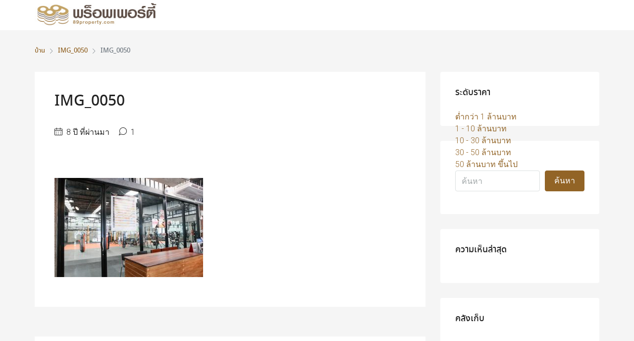

--- FILE ---
content_type: text/html; charset=UTF-8
request_url: https://www.89property.com/img_0050/
body_size: 17366
content:
<!doctype html>
<html dir="ltr" lang="th" prefix="og: https://ogp.me/ns#">
<head>
<!-- Google Tag Manager -->
<script>(function(w,d,s,l,i){w[l]=w[l]||[];w[l].push({'gtm.start':
new Date().getTime(),event:'gtm.js'});var f=d.getElementsByTagName(s)[0],
j=d.createElement(s),dl=l!='dataLayer'?'&l='+l:'';j.async=true;j.src=
'https://www.googletagmanager.com/gtm.js?id='+i+dl;f.parentNode.insertBefore(j,f);
})(window,document,'script','dataLayer','GTM-WGKP5W3');</script>
<!-- End Google Tag Manager -->
<!-- Facebook Pixel Code -->
<script>
!function(f,b,e,v,n,t,s)
{if(f.fbq)return;n=f.fbq=function(){n.callMethod?
n.callMethod.apply(n,arguments):n.queue.push(arguments)};
if(!f._fbq)f._fbq=n;n.push=n;n.loaded=!0;n.version='2.0';
n.queue=[];t=b.createElement(e);t.async=!0;
t.src=v;s=b.getElementsByTagName(e)[0];
s.parentNode.insertBefore(t,s)}(window, document,'script',
'https://connect.facebook.net/en_US/fbevents.js');
fbq('init', '112824062722571');
fbq('track', 'PageView');
</script>
<noscript><img height="1" width="1" style="display:none"
src="https://www.facebook.com/tr?id=112824062722571&ev=PageView&noscript=1"
/></noscript>
<!-- End Facebook Pixel Code -->
<meta charset="UTF-8" />
<meta name="viewport" content="width=device-width, initial-scale=1.0" />
<link rel="profile" href="https://gmpg.org/xfn/11" />
<meta name="format-detection" content="telephone=no">
<title>IMG_0050 | 89 Property</title>
<style>img:is([sizes="auto" i], [sizes^="auto," i]) { contain-intrinsic-size: 3000px 1500px }</style>
<!-- All in One SEO 4.8.1.1 - aioseo.com -->
<meta name="robots" content="max-image-preview:large" />
<meta name="author" content="89property"/>
<link rel="canonical" href="https://www.89property.com/img_0050/" />
<meta name="generator" content="All in One SEO (AIOSEO) 4.8.1.1" />
<meta property="og:locale" content="th_TH" />
<meta property="og:site_name" content="89 Property | รับขายฝาก บ้าน ที่ดิน โฉนดที่ดิน ไม่ผ่านนายหน้า บ้าน-ที่ดิน-ตึกแถว-ทาวน์เฮาส์-คอนโด-อสังหาริมทรัพย์ทุกประเภท" />
<meta property="og:type" content="article" />
<meta property="og:title" content="IMG_0050 | 89 Property" />
<meta property="og:url" content="https://www.89property.com/img_0050/" />
<meta property="article:published_time" content="2017-02-22T08:17:46+00:00" />
<meta property="article:modified_time" content="2017-02-22T08:17:46+00:00" />
<meta name="twitter:card" content="summary" />
<meta name="twitter:title" content="IMG_0050 | 89 Property" />
<script type="application/ld+json" class="aioseo-schema">
{"@context":"https:\/\/schema.org","@graph":[{"@type":"BreadcrumbList","@id":"https:\/\/www.89property.com\/img_0050\/#breadcrumblist","itemListElement":[{"@type":"ListItem","@id":"https:\/\/www.89property.com\/#listItem","position":1,"name":"Home","item":"https:\/\/www.89property.com\/","nextItem":{"@type":"ListItem","@id":"https:\/\/www.89property.com\/img_0050\/#listItem","name":"IMG_0050"}},{"@type":"ListItem","@id":"https:\/\/www.89property.com\/img_0050\/#listItem","position":2,"name":"IMG_0050","previousItem":{"@type":"ListItem","@id":"https:\/\/www.89property.com\/#listItem","name":"Home"}}]},{"@type":"ItemPage","@id":"https:\/\/www.89property.com\/img_0050\/#itempage","url":"https:\/\/www.89property.com\/img_0050\/","name":"IMG_0050 | 89 Property","inLanguage":"th","isPartOf":{"@id":"https:\/\/www.89property.com\/#website"},"breadcrumb":{"@id":"https:\/\/www.89property.com\/img_0050\/#breadcrumblist"},"author":{"@id":"https:\/\/www.89property.com\/author\/89property\/#author"},"creator":{"@id":"https:\/\/www.89property.com\/author\/89property\/#author"},"datePublished":"2017-02-22T08:17:46+07:00","dateModified":"2017-02-22T08:17:46+07:00"},{"@type":"Organization","@id":"https:\/\/www.89property.com\/#organization","name":"89 Property","description":"\u0e23\u0e31\u0e1a\u0e02\u0e32\u0e22\u0e1d\u0e32\u0e01 \u0e1a\u0e49\u0e32\u0e19 \u0e17\u0e35\u0e48\u0e14\u0e34\u0e19 \u0e42\u0e09\u0e19\u0e14\u0e17\u0e35\u0e48\u0e14\u0e34\u0e19 \u0e44\u0e21\u0e48\u0e1c\u0e48\u0e32\u0e19\u0e19\u0e32\u0e22\u0e2b\u0e19\u0e49\u0e32 \u0e1a\u0e49\u0e32\u0e19-\u0e17\u0e35\u0e48\u0e14\u0e34\u0e19-\u0e15\u0e36\u0e01\u0e41\u0e16\u0e27-\u0e17\u0e32\u0e27\u0e19\u0e4c\u0e40\u0e2e\u0e32\u0e2a\u0e4c-\u0e04\u0e2d\u0e19\u0e42\u0e14-\u0e2d\u0e2a\u0e31\u0e07\u0e2b\u0e32\u0e23\u0e34\u0e21\u0e17\u0e23\u0e31\u0e1e\u0e22\u0e4c\u0e17\u0e38\u0e01\u0e1b\u0e23\u0e30\u0e40\u0e20\u0e17","url":"https:\/\/www.89property.com\/"},{"@type":"Person","@id":"https:\/\/www.89property.com\/author\/89property\/#author","url":"https:\/\/www.89property.com\/author\/89property\/","name":"89property","image":{"@type":"ImageObject","@id":"https:\/\/www.89property.com\/img_0050\/#authorImage","url":"https:\/\/secure.gravatar.com\/avatar\/35c0f76f1149e938380f336e571207f5?s=96&d=mm&r=g","width":96,"height":96,"caption":"89property"}},{"@type":"WebSite","@id":"https:\/\/www.89property.com\/#website","url":"https:\/\/www.89property.com\/","name":"89 Property","description":"\u0e23\u0e31\u0e1a\u0e02\u0e32\u0e22\u0e1d\u0e32\u0e01 \u0e1a\u0e49\u0e32\u0e19 \u0e17\u0e35\u0e48\u0e14\u0e34\u0e19 \u0e42\u0e09\u0e19\u0e14\u0e17\u0e35\u0e48\u0e14\u0e34\u0e19 \u0e44\u0e21\u0e48\u0e1c\u0e48\u0e32\u0e19\u0e19\u0e32\u0e22\u0e2b\u0e19\u0e49\u0e32 \u0e1a\u0e49\u0e32\u0e19-\u0e17\u0e35\u0e48\u0e14\u0e34\u0e19-\u0e15\u0e36\u0e01\u0e41\u0e16\u0e27-\u0e17\u0e32\u0e27\u0e19\u0e4c\u0e40\u0e2e\u0e32\u0e2a\u0e4c-\u0e04\u0e2d\u0e19\u0e42\u0e14-\u0e2d\u0e2a\u0e31\u0e07\u0e2b\u0e32\u0e23\u0e34\u0e21\u0e17\u0e23\u0e31\u0e1e\u0e22\u0e4c\u0e17\u0e38\u0e01\u0e1b\u0e23\u0e30\u0e40\u0e20\u0e17","inLanguage":"th","publisher":{"@id":"https:\/\/www.89property.com\/#organization"}}]}
</script>
<!-- All in One SEO -->
<link rel='dns-prefetch' href='//fonts.googleapis.com' />
<link rel='preconnect' href='https://fonts.gstatic.com' crossorigin />
<link rel="alternate" type="application/rss+xml" title="89 Property &raquo; ฟีด" href="https://www.89property.com/feed/" />
<link rel="alternate" type="application/rss+xml" title="89 Property &raquo; ฟีดความเห็น" href="https://www.89property.com/comments/feed/" />
<link rel="alternate" type="application/rss+xml" title="89 Property &raquo; IMG_0050 ฟีดความเห็น" href="https://www.89property.com/feed/?attachment_id=2040" />
<!-- <link rel='stylesheet' id='wp-block-library-css' href='https://www.89property.com/wp-includes/css/dist/block-library/style.min.css?ver=6.7.2' type='text/css' media='all' /> -->
<link rel="stylesheet" type="text/css" href="//www.89property.com/wp-content/cache/wpfc-minified/q6td3wan/6h8y7.css" media="all"/>
<style id='classic-theme-styles-inline-css' type='text/css'>
/*! This file is auto-generated */
.wp-block-button__link{color:#fff;background-color:#32373c;border-radius:9999px;box-shadow:none;text-decoration:none;padding:calc(.667em + 2px) calc(1.333em + 2px);font-size:1.125em}.wp-block-file__button{background:#32373c;color:#fff;text-decoration:none}
</style>
<style id='global-styles-inline-css' type='text/css'>
:root{--wp--preset--aspect-ratio--square: 1;--wp--preset--aspect-ratio--4-3: 4/3;--wp--preset--aspect-ratio--3-4: 3/4;--wp--preset--aspect-ratio--3-2: 3/2;--wp--preset--aspect-ratio--2-3: 2/3;--wp--preset--aspect-ratio--16-9: 16/9;--wp--preset--aspect-ratio--9-16: 9/16;--wp--preset--color--black: #000000;--wp--preset--color--cyan-bluish-gray: #abb8c3;--wp--preset--color--white: #ffffff;--wp--preset--color--pale-pink: #f78da7;--wp--preset--color--vivid-red: #cf2e2e;--wp--preset--color--luminous-vivid-orange: #ff6900;--wp--preset--color--luminous-vivid-amber: #fcb900;--wp--preset--color--light-green-cyan: #7bdcb5;--wp--preset--color--vivid-green-cyan: #00d084;--wp--preset--color--pale-cyan-blue: #8ed1fc;--wp--preset--color--vivid-cyan-blue: #0693e3;--wp--preset--color--vivid-purple: #9b51e0;--wp--preset--gradient--vivid-cyan-blue-to-vivid-purple: linear-gradient(135deg,rgba(6,147,227,1) 0%,rgb(155,81,224) 100%);--wp--preset--gradient--light-green-cyan-to-vivid-green-cyan: linear-gradient(135deg,rgb(122,220,180) 0%,rgb(0,208,130) 100%);--wp--preset--gradient--luminous-vivid-amber-to-luminous-vivid-orange: linear-gradient(135deg,rgba(252,185,0,1) 0%,rgba(255,105,0,1) 100%);--wp--preset--gradient--luminous-vivid-orange-to-vivid-red: linear-gradient(135deg,rgba(255,105,0,1) 0%,rgb(207,46,46) 100%);--wp--preset--gradient--very-light-gray-to-cyan-bluish-gray: linear-gradient(135deg,rgb(238,238,238) 0%,rgb(169,184,195) 100%);--wp--preset--gradient--cool-to-warm-spectrum: linear-gradient(135deg,rgb(74,234,220) 0%,rgb(151,120,209) 20%,rgb(207,42,186) 40%,rgb(238,44,130) 60%,rgb(251,105,98) 80%,rgb(254,248,76) 100%);--wp--preset--gradient--blush-light-purple: linear-gradient(135deg,rgb(255,206,236) 0%,rgb(152,150,240) 100%);--wp--preset--gradient--blush-bordeaux: linear-gradient(135deg,rgb(254,205,165) 0%,rgb(254,45,45) 50%,rgb(107,0,62) 100%);--wp--preset--gradient--luminous-dusk: linear-gradient(135deg,rgb(255,203,112) 0%,rgb(199,81,192) 50%,rgb(65,88,208) 100%);--wp--preset--gradient--pale-ocean: linear-gradient(135deg,rgb(255,245,203) 0%,rgb(182,227,212) 50%,rgb(51,167,181) 100%);--wp--preset--gradient--electric-grass: linear-gradient(135deg,rgb(202,248,128) 0%,rgb(113,206,126) 100%);--wp--preset--gradient--midnight: linear-gradient(135deg,rgb(2,3,129) 0%,rgb(40,116,252) 100%);--wp--preset--font-size--small: 13px;--wp--preset--font-size--medium: 20px;--wp--preset--font-size--large: 36px;--wp--preset--font-size--x-large: 42px;--wp--preset--spacing--20: 0.44rem;--wp--preset--spacing--30: 0.67rem;--wp--preset--spacing--40: 1rem;--wp--preset--spacing--50: 1.5rem;--wp--preset--spacing--60: 2.25rem;--wp--preset--spacing--70: 3.38rem;--wp--preset--spacing--80: 5.06rem;--wp--preset--shadow--natural: 6px 6px 9px rgba(0, 0, 0, 0.2);--wp--preset--shadow--deep: 12px 12px 50px rgba(0, 0, 0, 0.4);--wp--preset--shadow--sharp: 6px 6px 0px rgba(0, 0, 0, 0.2);--wp--preset--shadow--outlined: 6px 6px 0px -3px rgba(255, 255, 255, 1), 6px 6px rgba(0, 0, 0, 1);--wp--preset--shadow--crisp: 6px 6px 0px rgba(0, 0, 0, 1);}:where(.is-layout-flex){gap: 0.5em;}:where(.is-layout-grid){gap: 0.5em;}body .is-layout-flex{display: flex;}.is-layout-flex{flex-wrap: wrap;align-items: center;}.is-layout-flex > :is(*, div){margin: 0;}body .is-layout-grid{display: grid;}.is-layout-grid > :is(*, div){margin: 0;}:where(.wp-block-columns.is-layout-flex){gap: 2em;}:where(.wp-block-columns.is-layout-grid){gap: 2em;}:where(.wp-block-post-template.is-layout-flex){gap: 1.25em;}:where(.wp-block-post-template.is-layout-grid){gap: 1.25em;}.has-black-color{color: var(--wp--preset--color--black) !important;}.has-cyan-bluish-gray-color{color: var(--wp--preset--color--cyan-bluish-gray) !important;}.has-white-color{color: var(--wp--preset--color--white) !important;}.has-pale-pink-color{color: var(--wp--preset--color--pale-pink) !important;}.has-vivid-red-color{color: var(--wp--preset--color--vivid-red) !important;}.has-luminous-vivid-orange-color{color: var(--wp--preset--color--luminous-vivid-orange) !important;}.has-luminous-vivid-amber-color{color: var(--wp--preset--color--luminous-vivid-amber) !important;}.has-light-green-cyan-color{color: var(--wp--preset--color--light-green-cyan) !important;}.has-vivid-green-cyan-color{color: var(--wp--preset--color--vivid-green-cyan) !important;}.has-pale-cyan-blue-color{color: var(--wp--preset--color--pale-cyan-blue) !important;}.has-vivid-cyan-blue-color{color: var(--wp--preset--color--vivid-cyan-blue) !important;}.has-vivid-purple-color{color: var(--wp--preset--color--vivid-purple) !important;}.has-black-background-color{background-color: var(--wp--preset--color--black) !important;}.has-cyan-bluish-gray-background-color{background-color: var(--wp--preset--color--cyan-bluish-gray) !important;}.has-white-background-color{background-color: var(--wp--preset--color--white) !important;}.has-pale-pink-background-color{background-color: var(--wp--preset--color--pale-pink) !important;}.has-vivid-red-background-color{background-color: var(--wp--preset--color--vivid-red) !important;}.has-luminous-vivid-orange-background-color{background-color: var(--wp--preset--color--luminous-vivid-orange) !important;}.has-luminous-vivid-amber-background-color{background-color: var(--wp--preset--color--luminous-vivid-amber) !important;}.has-light-green-cyan-background-color{background-color: var(--wp--preset--color--light-green-cyan) !important;}.has-vivid-green-cyan-background-color{background-color: var(--wp--preset--color--vivid-green-cyan) !important;}.has-pale-cyan-blue-background-color{background-color: var(--wp--preset--color--pale-cyan-blue) !important;}.has-vivid-cyan-blue-background-color{background-color: var(--wp--preset--color--vivid-cyan-blue) !important;}.has-vivid-purple-background-color{background-color: var(--wp--preset--color--vivid-purple) !important;}.has-black-border-color{border-color: var(--wp--preset--color--black) !important;}.has-cyan-bluish-gray-border-color{border-color: var(--wp--preset--color--cyan-bluish-gray) !important;}.has-white-border-color{border-color: var(--wp--preset--color--white) !important;}.has-pale-pink-border-color{border-color: var(--wp--preset--color--pale-pink) !important;}.has-vivid-red-border-color{border-color: var(--wp--preset--color--vivid-red) !important;}.has-luminous-vivid-orange-border-color{border-color: var(--wp--preset--color--luminous-vivid-orange) !important;}.has-luminous-vivid-amber-border-color{border-color: var(--wp--preset--color--luminous-vivid-amber) !important;}.has-light-green-cyan-border-color{border-color: var(--wp--preset--color--light-green-cyan) !important;}.has-vivid-green-cyan-border-color{border-color: var(--wp--preset--color--vivid-green-cyan) !important;}.has-pale-cyan-blue-border-color{border-color: var(--wp--preset--color--pale-cyan-blue) !important;}.has-vivid-cyan-blue-border-color{border-color: var(--wp--preset--color--vivid-cyan-blue) !important;}.has-vivid-purple-border-color{border-color: var(--wp--preset--color--vivid-purple) !important;}.has-vivid-cyan-blue-to-vivid-purple-gradient-background{background: var(--wp--preset--gradient--vivid-cyan-blue-to-vivid-purple) !important;}.has-light-green-cyan-to-vivid-green-cyan-gradient-background{background: var(--wp--preset--gradient--light-green-cyan-to-vivid-green-cyan) !important;}.has-luminous-vivid-amber-to-luminous-vivid-orange-gradient-background{background: var(--wp--preset--gradient--luminous-vivid-amber-to-luminous-vivid-orange) !important;}.has-luminous-vivid-orange-to-vivid-red-gradient-background{background: var(--wp--preset--gradient--luminous-vivid-orange-to-vivid-red) !important;}.has-very-light-gray-to-cyan-bluish-gray-gradient-background{background: var(--wp--preset--gradient--very-light-gray-to-cyan-bluish-gray) !important;}.has-cool-to-warm-spectrum-gradient-background{background: var(--wp--preset--gradient--cool-to-warm-spectrum) !important;}.has-blush-light-purple-gradient-background{background: var(--wp--preset--gradient--blush-light-purple) !important;}.has-blush-bordeaux-gradient-background{background: var(--wp--preset--gradient--blush-bordeaux) !important;}.has-luminous-dusk-gradient-background{background: var(--wp--preset--gradient--luminous-dusk) !important;}.has-pale-ocean-gradient-background{background: var(--wp--preset--gradient--pale-ocean) !important;}.has-electric-grass-gradient-background{background: var(--wp--preset--gradient--electric-grass) !important;}.has-midnight-gradient-background{background: var(--wp--preset--gradient--midnight) !important;}.has-small-font-size{font-size: var(--wp--preset--font-size--small) !important;}.has-medium-font-size{font-size: var(--wp--preset--font-size--medium) !important;}.has-large-font-size{font-size: var(--wp--preset--font-size--large) !important;}.has-x-large-font-size{font-size: var(--wp--preset--font-size--x-large) !important;}
:where(.wp-block-post-template.is-layout-flex){gap: 1.25em;}:where(.wp-block-post-template.is-layout-grid){gap: 1.25em;}
:where(.wp-block-columns.is-layout-flex){gap: 2em;}:where(.wp-block-columns.is-layout-grid){gap: 2em;}
:root :where(.wp-block-pullquote){font-size: 1.5em;line-height: 1.6;}
</style>
<!-- <link rel='stylesheet' id='rs-plugin-settings-css' href='https://www.89property.com/wp-content/plugins/revslider/public/assets/css/rs6.css?ver=6.4.11' type='text/css' media='all' /> -->
<link rel="stylesheet" type="text/css" href="//www.89property.com/wp-content/cache/wpfc-minified/kcottq6q/64p2b.css" media="all"/>
<style id='rs-plugin-settings-inline-css' type='text/css'>
#rs-demo-id {}
</style>
<!-- <link rel='stylesheet' id='bootstrap-css' href='https://www.89property.com/wp-content/themes/houzez/css/bootstrap.min.css?ver=4.5.0' type='text/css' media='all' /> -->
<!-- <link rel='stylesheet' id='bootstrap-select-css' href='https://www.89property.com/wp-content/themes/houzez/css/bootstrap-select.min.css?ver=1.13.18' type='text/css' media='all' /> -->
<!-- <link rel='stylesheet' id='font-awesome-5-all-css' href='https://www.89property.com/wp-content/themes/houzez/css/font-awesome/css/all.min.css?ver=5.14.0' type='text/css' media='all' /> -->
<!-- <link rel='stylesheet' id='houzez-icons-css' href='https://www.89property.com/wp-content/themes/houzez/css/icons.css?ver=2.3.7' type='text/css' media='all' /> -->
<!-- <link rel='stylesheet' id='slick-min-css' href='https://www.89property.com/wp-content/themes/houzez/css/slick-min.css?ver=2.3.7' type='text/css' media='all' /> -->
<!-- <link rel='stylesheet' id='slick-theme-min-css' href='https://www.89property.com/wp-content/themes/houzez/css/slick-theme-min.css?ver=2.3.7' type='text/css' media='all' /> -->
<!-- <link rel='stylesheet' id='jquery-ui-css' href='https://www.89property.com/wp-content/themes/houzez/css/jquery-ui.min.css?ver=1.12.1' type='text/css' media='all' /> -->
<!-- <link rel='stylesheet' id='radio-checkbox-css' href='https://www.89property.com/wp-content/themes/houzez/css/radio-checkbox-min.css?ver=2.3.7' type='text/css' media='all' /> -->
<!-- <link rel='stylesheet' id='bootstrap-datepicker-css' href='https://www.89property.com/wp-content/themes/houzez/css/bootstrap-datepicker.min.css?ver=1.8.0' type='text/css' media='all' /> -->
<!-- <link rel='stylesheet' id='houzez-main-css' href='https://www.89property.com/wp-content/themes/houzez/css/main.css?ver=2.3.7' type='text/css' media='all' /> -->
<!-- <link rel='stylesheet' id='houzez-styling-options-css' href='https://www.89property.com/wp-content/themes/houzez/css/styling-options.css?ver=2.3.7' type='text/css' media='all' /> -->
<!-- <link rel='stylesheet' id='houzez-style-css' href='https://www.89property.com/wp-content/themes/houzez/style.css?ver=2.3.7' type='text/css' media='all' /> -->
<link rel="stylesheet" type="text/css" href="//www.89property.com/wp-content/cache/wpfc-minified/2eifdviw/64p2b.css" media="all"/>
<style id='houzez-style-inline-css' type='text/css'>
body {
font-family: Roboto;
font-size: 16px;
font-weight: 300;
line-height: 24px;
text-align: left;
text-transform: none;
}
.main-nav,
.dropdown-menu,
.login-register,
.btn.btn-create-listing,
.logged-in-nav,
.btn-phone-number {
font-family: Roboto;
font-size: 14px;
font-weight: 500;
text-align: left;
text-transform: none;
}
.btn,
.form-control,
.bootstrap-select .text,
.sort-by-title,
.woocommerce ul.products li.product .button {
font-family: Roboto;
font-size: 16px; 
}
h1, h2, h3, h4, h5, h6, .item-title {
font-family: Roboto;
font-weight: 500;
text-transform: inherit;
}
.post-content-wrap h1, .post-content-wrap h2, .post-content-wrap h3, .post-content-wrap h4, .post-content-wrap h5, .post-content-wrap h6 {
font-weight: 500;
text-transform: inherit;
text-align: inherit; 
}
.top-bar-wrap {
font-family: Roboto;
font-size: 15px;
font-weight: 300;
line-height: 25px;
text-align: left;
text-transform: none;   
}
.footer-wrap {
font-family: Roboto;
font-size: 14px;
font-weight: 300;
line-height: 25px;
text-align: left;
text-transform: none;
}
.header-v1 .header-inner-wrap,
.header-v1 .navbar-logged-in-wrap {
line-height: 60px;
height: 60px; 
}
.header-v2 .header-top .navbar {
height: 110px; 
}
.header-v2 .header-bottom .header-inner-wrap,
.header-v2 .header-bottom .navbar-logged-in-wrap {
line-height: 54px;
height: 54px; 
}
.header-v3 .header-top .header-inner-wrap,
.header-v3 .header-top .header-contact-wrap {
height: 80px;
line-height: 80px; 
}
.header-v3 .header-bottom .header-inner-wrap,
.header-v3 .header-bottom .navbar-logged-in-wrap {
line-height: 54px;
height: 54px; 
}
.header-v4 .header-inner-wrap,
.header-v4 .navbar-logged-in-wrap {
line-height: 90px;
height: 90px; 
}
.header-v5 .header-top .header-inner-wrap,
.header-v5 .header-top .navbar-logged-in-wrap {
line-height: 110px;
height: 110px; 
}
.header-v5 .header-bottom .header-inner-wrap {
line-height: 54px;
height: 54px; 
}
.header-v6 .header-inner-wrap,
.header-v6 .navbar-logged-in-wrap {
height: 60px;
line-height: 60px; 
}
body,
#main-wrap,
.fw-property-documents-wrap h3 span, 
.fw-property-details-wrap h3 span {
background-color: #f5f5f5; 
}
body,
.form-control,
.bootstrap-select .text,
.item-title a,
.listing-tabs .nav-tabs .nav-link,
.item-wrap-v2 .item-amenities li span,
.item-wrap-v2 .item-amenities li:before,
.item-parallax-wrap .item-price-wrap,
.list-view .item-body .item-price-wrap,
.property-slider-item .item-price-wrap,
.page-title-wrap .item-price-wrap,
.agent-information .agent-phone span a,
.property-overview-wrap ul li strong,
.mobile-property-title .item-price-wrap .item-price,
.fw-property-features-left li a,
.lightbox-content-wrap .item-price-wrap,
.blog-post-item-v1 .blog-post-title h3 a,
.blog-post-content-widget h4 a,
.property-item-widget .right-property-item-widget-wrap .item-price-wrap,
.login-register-form .modal-header .login-register-tabs .nav-link.active,
.agent-list-wrap .agent-list-content h2 a,
.agent-list-wrap .agent-list-contact li a,
.agent-contacts-wrap li a,
.menu-edit-property li a,
.statistic-referrals-list li a,
.chart-nav .nav-pills .nav-link,
.dashboard-table-properties td .property-payment-status,
.dashboard-mobile-edit-menu-wrap .bootstrap-select > .dropdown-toggle.bs-placeholder,
.payment-method-block .radio-tab .control-text,
.post-title-wrap h2 a,
.lead-nav-tab.nav-pills .nav-link,
.deals-nav-tab.nav-pills .nav-link,
.btn-light-grey-outlined:hover,
button:not(.bs-placeholder) .filter-option-inner-inner,
.fw-property-floor-plans-wrap .floor-plans-tabs a,
.products > .product > .item-body > a,
.woocommerce ul.products li.product .price,
.woocommerce div.product p.price, 
.woocommerce div.product span.price,
.woocommerce #reviews #comments ol.commentlist li .meta,
.woocommerce-MyAccount-navigation ul li a {
color: #222222; 
}
a,
a:hover,
a:active,
a:focus,
.primary-text,
.btn-clear,
.btn-apply,
.btn-primary-outlined,
.btn-primary-outlined:before,
.item-title a:hover,
.sort-by .bootstrap-select .bs-placeholder,
.sort-by .bootstrap-select > .btn,
.sort-by .bootstrap-select > .btn:active,
.page-link,
.page-link:hover,
.accordion-title:before,
.blog-post-content-widget h4 a:hover,
.agent-list-wrap .agent-list-content h2 a:hover,
.agent-list-wrap .agent-list-contact li a:hover,
.agent-contacts-wrap li a:hover,
.agent-nav-wrap .nav-pills .nav-link,
.dashboard-side-menu-wrap .side-menu-dropdown a.active,
.menu-edit-property li a.active,
.menu-edit-property li a:hover,
.dashboard-statistic-block h3 .fa,
.statistic-referrals-list li a:hover,
.chart-nav .nav-pills .nav-link.active,
.board-message-icon-wrap.active,
.post-title-wrap h2 a:hover,
.listing-switch-view .switch-btn.active,
.item-wrap-v6 .item-price-wrap,
.listing-v6 .list-view .item-body .item-price-wrap,
.woocommerce nav.woocommerce-pagination ul li a, 
.woocommerce nav.woocommerce-pagination ul li span,
.woocommerce-MyAccount-navigation ul li a:hover {
color: #926426; 
}
.agent-list-position a {
color: #926426!important; 
}
.control input:checked ~ .control__indicator,
.top-banner-wrap .nav-pills .nav-link,
.btn-primary-outlined:hover,
.page-item.active .page-link,
.slick-prev:hover,
.slick-prev:focus,
.slick-next:hover,
.slick-next:focus,
.mobile-property-tools .nav-pills .nav-link.active,
.login-register-form .modal-header,
.agent-nav-wrap .nav-pills .nav-link.active,
.board-message-icon-wrap .notification-circle,
.primary-label,
.fc-event, .fc-event-dot,
.compare-table .table-hover > tbody > tr:hover,
.post-tag,
.datepicker table tr td.active.active,
.datepicker table tr td.active.disabled,
.datepicker table tr td.active.disabled.active,
.datepicker table tr td.active.disabled.disabled,
.datepicker table tr td.active.disabled:active,
.datepicker table tr td.active.disabled:hover,
.datepicker table tr td.active.disabled:hover.active,
.datepicker table tr td.active.disabled:hover.disabled,
.datepicker table tr td.active.disabled:hover:active,
.datepicker table tr td.active.disabled:hover:hover,
.datepicker table tr td.active.disabled:hover[disabled],
.datepicker table tr td.active.disabled[disabled],
.datepicker table tr td.active:active,
.datepicker table tr td.active:hover,
.datepicker table tr td.active:hover.active,
.datepicker table tr td.active:hover.disabled,
.datepicker table tr td.active:hover:active,
.datepicker table tr td.active:hover:hover,
.datepicker table tr td.active:hover[disabled],
.datepicker table tr td.active[disabled],
.ui-slider-horizontal .ui-slider-range {
background-color: #926426; 
}
.control input:checked ~ .control__indicator,
.btn-primary-outlined,
.page-item.active .page-link,
.mobile-property-tools .nav-pills .nav-link.active,
.agent-nav-wrap .nav-pills .nav-link,
.agent-nav-wrap .nav-pills .nav-link.active,
.chart-nav .nav-pills .nav-link.active,
.dashaboard-snake-nav .step-block.active,
.fc-event,
.fc-event-dot {
border-color: #926426; 
}
.slick-arrow:hover {
background-color: rgba(117,80,30,1); 
}
.slick-arrow {
background-color: #926426; 
}
.property-banner .nav-pills .nav-link.active {
background-color: rgba(117,80,30,1) !important; 
}
.property-navigation-wrap a.active {
color: #926426;
-webkit-box-shadow: inset 0 -3px #926426;
box-shadow: inset 0 -3px #926426; 
}
.btn-primary,
.fc-button-primary,
.woocommerce nav.woocommerce-pagination ul li a:focus, 
.woocommerce nav.woocommerce-pagination ul li a:hover, 
.woocommerce nav.woocommerce-pagination ul li span.current {
color: #fff;
background-color: #926426;
border-color: #926426; 
}
.btn-primary:focus, .btn-primary:focus:active,
.fc-button-primary:focus,
.fc-button-primary:focus:active {
color: #fff;
background-color: #926426;
border-color: #926426; 
}
.btn-primary:hover,
.fc-button-primary:hover {
color: #fff;
background-color: #75501e;
border-color: #75501e; 
}
.btn-primary:active, 
.btn-primary:not(:disabled):not(:disabled):active,
.fc-button-primary:active,
.fc-button-primary:not(:disabled):not(:disabled):active {
color: #fff;
background-color: #75501e;
border-color: #75501e; 
}
.btn-secondary,
.woocommerce span.onsale,
.woocommerce ul.products li.product .button,
.woocommerce #respond input#submit.alt, 
.woocommerce a.button.alt, 
.woocommerce button.button.alt, 
.woocommerce input.button.alt,
.woocommerce #review_form #respond .form-submit input,
.woocommerce #respond input#submit, 
.woocommerce a.button, 
.woocommerce button.button, 
.woocommerce input.button {
color: #fff;
background-color: #FF6E00;
border-color: #FF6E00; 
}
.woocommerce ul.products li.product .button:focus,
.woocommerce ul.products li.product .button:active,
.woocommerce #respond input#submit.alt:focus, 
.woocommerce a.button.alt:focus, 
.woocommerce button.button.alt:focus, 
.woocommerce input.button.alt:focus,
.woocommerce #respond input#submit.alt:active, 
.woocommerce a.button.alt:active, 
.woocommerce button.button.alt:active, 
.woocommerce input.button.alt:active,
.woocommerce #review_form #respond .form-submit input:focus,
.woocommerce #review_form #respond .form-submit input:active,
.woocommerce #respond input#submit:active, 
.woocommerce a.button:active, 
.woocommerce button.button:active, 
.woocommerce input.button:active,
.woocommerce #respond input#submit:focus, 
.woocommerce a.button:focus, 
.woocommerce button.button:focus, 
.woocommerce input.button:focus {
color: #fff;
background-color: #FF6E00;
border-color: #FF6E00; 
}
.btn-secondary:hover,
.woocommerce ul.products li.product .button:hover,
.woocommerce #respond input#submit.alt:hover, 
.woocommerce a.button.alt:hover, 
.woocommerce button.button.alt:hover, 
.woocommerce input.button.alt:hover,
.woocommerce #review_form #respond .form-submit input:hover,
.woocommerce #respond input#submit:hover, 
.woocommerce a.button:hover, 
.woocommerce button.button:hover, 
.woocommerce input.button:hover {
color: #fff;
background-color: #FF6E00;
border-color: #FF6E00; 
}
.btn-secondary:active, 
.btn-secondary:not(:disabled):not(:disabled):active {
color: #fff;
background-color: #FF6E00;
border-color: #FF6E00; 
}
.btn-primary-outlined {
color: #926426;
background-color: transparent;
border-color: #926426; 
}
.btn-primary-outlined:focus, .btn-primary-outlined:focus:active {
color: #926426;
background-color: transparent;
border-color: #926426; 
}
.btn-primary-outlined:hover {
color: #fff;
background-color: #75501e;
border-color: #75501e; 
}
.btn-primary-outlined:active, .btn-primary-outlined:not(:disabled):not(:disabled):active {
color: #926426;
background-color: rgba(26, 26, 26, 0);
border-color: #75501e; 
}
.btn-secondary-outlined {
color: #FF6E00;
background-color: transparent;
border-color: #FF6E00; 
}
.btn-secondary-outlined:focus, .btn-secondary-outlined:focus:active {
color: #FF6E00;
background-color: transparent;
border-color: #FF6E00; 
}
.btn-secondary-outlined:hover {
color: #fff;
background-color: #FF6E00;
border-color: #FF6E00; 
}
.btn-secondary-outlined:active, .btn-secondary-outlined:not(:disabled):not(:disabled):active {
color: #FF6E00;
background-color: rgba(26, 26, 26, 0);
border-color: #FF6E00; 
}
.btn-call {
color: #FF6E00;
background-color: transparent;
border-color: #FF6E00; 
}
.btn-call:focus, .btn-call:focus:active {
color: #FF6E00;
background-color: transparent;
border-color: #FF6E00; 
}
.btn-call:hover {
color: #FF6E00;
background-color: rgba(26, 26, 26, 0);
border-color: #FF6E00; 
}
.btn-call:active, .btn-call:not(:disabled):not(:disabled):active {
color: #FF6E00;
background-color: rgba(26, 26, 26, 0);
border-color: #FF6E00; 
}
.icon-delete .btn-loader:after{
border-color: #926426 transparent #926426 transparent
}
.header-v1 {
background-color: #ffffff;
border-bottom: 1px solid #ffffff; 
}
.header-v1 a {
color: #FFFFFF; 
}
.header-v1 a:hover,
.header-v1 a:active {
color: Array;
background-color: rgba(255,255,255,0.2); 
}
.header-v2 .header-top,
.header-v5 .header-top,
.header-v2 .header-contact-wrap {
background-color: #ffffff; 
}
.header-v2 .header-bottom, 
.header-v5 .header-bottom {
background-color: #00AEEF;
}
.header-v2 .header-contact-wrap .header-contact-right, .header-v2 .header-contact-wrap .header-contact-right a, .header-contact-right a:hover, header-contact-right a:active {
color: #004274; 
}
.header-v2 .header-contact-left {
color: #004274; 
}
.header-v2 .header-bottom,
.header-v2 .navbar-nav > li,
.header-v2 .navbar-nav > li:first-of-type,
.header-v5 .header-bottom,
.header-v5 .navbar-nav > li,
.header-v5 .navbar-nav > li:first-of-type {
border-color: rgba(255,255,255,0.2);
}
.header-v2 a,
.header-v5 a {
color: #ffffff; 
}
.header-v2 a:hover,
.header-v2 a:active,
.header-v5 a:hover,
.header-v5 a:active {
color: Array;
background-color: rgba(255,255,255,0.2); 
}
.header-v2 .header-contact-right a:hover, 
.header-v2 .header-contact-right a:active,
.header-v3 .header-contact-right a:hover, 
.header-v3 .header-contact-right a:active {
background-color: transparent;
}
.header-v2 .header-social-icons a,
.header-v5 .header-social-icons a {
color: #004274; 
}
.header-v3 .header-top {
background-color: #004272; 
}
.header-v3 .header-bottom {
background-color: #004272; 
}
.header-v3 .header-contact,
.header-v3-mobile {
background-color: #00aeff;
color: #ffffff; 
}
.header-v3 .header-bottom,
.header-v3 .login-register,
.header-v3 .navbar-nav > li,
.header-v3 .navbar-nav > li:first-of-type {
border-color: ; 
}
.header-v3 a, 
.header-v3 .header-contact-right a:hover, .header-v3 .header-contact-right a:active {
color: #FFFFFF; 
}
.header-v3 a:hover,
.header-v3 a:active {
color: Array;
background-color: rgba(255,255,255,0.2); 
}
.header-v3 .header-social-icons a {
color: #004274; 
}
.header-v4 {
background-color: #ffffff; 
}
.header-v4 a {
color: #004274; 
}
.header-v4 a:hover,
.header-v4 a:active {
color: Array;
background-color: rgba(0, 174, 255, 0.1); 
}
.header-v6 .header-top {
background-color: #004274; 
}
.header-v6 a {
color: #FFFFFF; 
}
.header-v6 a:hover,
.header-v6 a:active {
color: #00aeff;
background-color: rgba(0, 174, 255, 0.1); 
}
.header-v6 .header-social-icons a {
color: #FFFFFF; 
}
.header-mobile {
background-color: #ffffff; 
}
.header-mobile .toggle-button-left,
.header-mobile .toggle-button-right {
color: #FFFFFF; 
}
.nav-mobile .logged-in-nav a,
.nav-mobile .main-nav,
.nav-mobile .navi-login-register {
background-color: #ffffff; 
}
.nav-mobile .logged-in-nav a,
.nav-mobile .main-nav .nav-item .nav-item a,
.nav-mobile .main-nav .nav-item a,
.navi-login-register .main-nav .nav-item a {
color: #004274;
border-bottom: 1px solid #ffffff;
background-color: #ffffff;
}
.nav-mobile .btn-create-listing,
.navi-login-register .btn-create-listing {
color: #fff;
border: 1px solid #926426;
background-color: #926426; 
}
.nav-mobile .btn-create-listing:hover, .nav-mobile .btn-create-listing:active,
.navi-login-register .btn-create-listing:hover,
.navi-login-register .btn-create-listing:active {
color: #fff;
border: 1px solid #926426;
background-color: rgba(0, 174, 255, 0.65); 
}
.header-transparent-wrap .header-v4 {
background-color: transparent;
border-bottom: 1px none rgba(255,255,255,0.3); 
}
.header-transparent-wrap .header-v4 a {
color: #ffffff; 
}
.header-transparent-wrap .header-v4 a:hover,
.header-transparent-wrap .header-v4 a:active {
color: #00aeef;
background-color: rgba(255, 255, 255, 0.1); 
}
.main-nav .navbar-nav .nav-item .dropdown-menu {
background-color: rgba(255,255,255,0.95); 
}
.main-nav .navbar-nav .nav-item .nav-item a {
color: #2e3e49;
border-bottom: 1px solid #e6e6e6; 
}
.main-nav .navbar-nav .nav-item .nav-item a:hover,
.main-nav .navbar-nav .nav-item .nav-item a:active {
color: #00aeef; 
}
.header-main-wrap .btn-create-listing {
color: #004274;
border: 1px solid #004274;
background-color: #ffffff; 
}
.header-main-wrap .btn-create-listing:hover,
.header-main-wrap .btn-create-listing:active {
color: rgba(255,255,255,1);
border: 1px solid #00AEEF;
background-color: rgba(0,174,239,1); 
}
.header-transparent-wrap .header-v4 .btn-create-listing {
color: #ffffff;
border: 1px solid #ffffff;
background-color: rgba(255,255,255,0.2); 
}
.header-transparent-wrap .header-v4 .btn-create-listing:hover,
.header-transparent-wrap .header-v4 .btn-create-listing:active {
color: rgba(255,255,255,1);
border: 1px solid #00AEEF;
background-color: rgba(0,174,239,1); 
}
.header-transparent-wrap .logged-in-nav a,
.logged-in-nav a {
color: #004274;
border-color: #dce0e0;
background-color: #FFFFFF; 
}
.header-transparent-wrap .logged-in-nav a:hover,
.header-transparent-wrap .logged-in-nav a:active,
.logged-in-nav a:hover,
.logged-in-nav a:active {
color: #00aeff;
background-color: rgba(0, 174, 255, 0.1);
border-color: #dce0e0; 
}
.form-control::-webkit-input-placeholder,
.search-banner-wrap ::-webkit-input-placeholder,
.advanced-search ::-webkit-input-placeholder,
.advanced-search-banner-wrap ::-webkit-input-placeholder,
.overlay-search-advanced-module ::-webkit-input-placeholder {
color: #a1a7a8; 
}
.bootstrap-select > .dropdown-toggle.bs-placeholder, 
.bootstrap-select > .dropdown-toggle.bs-placeholder:active, 
.bootstrap-select > .dropdown-toggle.bs-placeholder:focus, 
.bootstrap-select > .dropdown-toggle.bs-placeholder:hover {
color: #a1a7a8; 
}
.form-control::placeholder,
.search-banner-wrap ::-webkit-input-placeholder,
.advanced-search ::-webkit-input-placeholder,
.advanced-search-banner-wrap ::-webkit-input-placeholder,
.overlay-search-advanced-module ::-webkit-input-placeholder {
color: #a1a7a8; 
}
.search-banner-wrap ::-moz-placeholder,
.advanced-search ::-moz-placeholder,
.advanced-search-banner-wrap ::-moz-placeholder,
.overlay-search-advanced-module ::-moz-placeholder {
color: #a1a7a8; 
}
.search-banner-wrap :-ms-input-placeholder,
.advanced-search :-ms-input-placeholder,
.advanced-search-banner-wrap ::-ms-input-placeholder,
.overlay-search-advanced-module ::-ms-input-placeholder {
color: #a1a7a8; 
}
.search-banner-wrap :-moz-placeholder,
.advanced-search :-moz-placeholder,
.advanced-search-banner-wrap :-moz-placeholder,
.overlay-search-advanced-module :-moz-placeholder {
color: #a1a7a8; 
}
.advanced-search .form-control,
.advanced-search .bootstrap-select > .btn,
.location-trigger,
.vertical-search-wrap .form-control,
.vertical-search-wrap .bootstrap-select > .btn,
.step-search-wrap .form-control,
.step-search-wrap .bootstrap-select > .btn,
.advanced-search-banner-wrap .form-control,
.advanced-search-banner-wrap .bootstrap-select > .btn,
.search-banner-wrap .form-control,
.search-banner-wrap .bootstrap-select > .btn,
.overlay-search-advanced-module .form-control,
.overlay-search-advanced-module .bootstrap-select > .btn,
.advanced-search-v2 .advanced-search-btn,
.advanced-search-v2 .advanced-search-btn:hover {
border-color: #cccccc; 
}
.advanced-search-nav,
.search-expandable,
.overlay-search-advanced-module {
background-color: #ffffff; 
}
.btn-search {
color: #ffffff;
background-color: #ff6e00;
border-color: #ff6e00;
}
.btn-search:hover, .btn-search:active  {
color: #ffffff;
background-color: #e96603;
border-color: #e96603;
}
.advanced-search-btn {
color: #00AEEF;
background-color: #ffffff;
border-color: #dce0e0; 
}
.advanced-search-btn:hover, .advanced-search-btn:active {
color: #00AEEF;
background-color: #00aeff;
border-color: #00aeff; 
}
.advanced-search-btn:focus {
color: #00AEEF;
background-color: #ffffff;
border-color: #dce0e0; 
}
.search-expandable-label {
color: #ffffff;
background-color: #ff6e00;
}
.advanced-search-nav {
padding-top: 10px;
padding-bottom: 10px;
}
.features-list-wrap .control--checkbox,
.features-list-wrap .control--radio,
.range-text, 
.features-list-wrap .control--checkbox, 
.features-list-wrap .btn-features-list, 
.overlay-search-advanced-module .search-title, 
.overlay-search-advanced-module .overlay-search-module-close {
color: #222222;
}
.advanced-search-half-map {
background-color: #ffffff; 
}
.advanced-search-half-map .range-text, 
.advanced-search-half-map .features-list-wrap .control--checkbox, 
.advanced-search-half-map .features-list-wrap .btn-features-list {
color: #222222;
}
.save-search-btn {
border-color: #28a745 ;
background-color: #28a745 ;
color: #ffffff ;
}
.save-search-btn:hover,
.save-search-btn:active {
border-color: #28a745;
background-color: #28a745 ;
color: #ffffff ;
}
.label-featured {
background-color: #77c720;
color: #ffffff; 
}
.dashboard-side-wrap {
background-color: #002B4B; 
}
.side-menu a {
color: #839EB2; 
}
.side-menu a.active,
.side-menu .side-menu-parent-selected > a,
.side-menu-dropdown a,
.side-menu a:hover {
color: #ffffff; 
}
.dashboard-side-menu-wrap .side-menu-dropdown a.active {
color: #00aeff
}
.detail-wrap {
background-color: rgba(0,174,239,0.1);
border-color: #00aeff; 
}
.top-bar-wrap,
.top-bar-wrap .dropdown-menu,
.switcher-wrap .dropdown-menu {
background-color: #000000;
}
.top-bar-wrap a,
.top-bar-contact,
.top-bar-slogan,
.top-bar-wrap .btn,
.top-bar-wrap .dropdown-menu,
.switcher-wrap .dropdown-menu,
.top-bar-wrap .navbar-toggler {
color: #ffffff;
}
.top-bar-wrap a:hover,
.top-bar-wrap a:active,
.top-bar-wrap .btn:hover,
.top-bar-wrap .btn:active,
.top-bar-wrap .dropdown-menu li:hover,
.top-bar-wrap .dropdown-menu li:active,
.switcher-wrap .dropdown-menu li:hover,
.switcher-wrap .dropdown-menu li:active {
color: rgba(0,174,239,0.75);
}
.class-energy-indicator:nth-child(1) {
background-color: #33a357;
}
.class-energy-indicator:nth-child(2) {
background-color: #79b752;
}
.class-energy-indicator:nth-child(3) {
background-color: #c3d545;
}
.class-energy-indicator:nth-child(4) {
background-color: #fff12c;
}
.class-energy-indicator:nth-child(5) {
background-color: #edb731;
}
.class-energy-indicator:nth-child(6) {
background-color: #d66f2c;
}
.class-energy-indicator:nth-child(7) {
background-color: #cc232a;
}
.class-energy-indicator:nth-child(8) {
background-color: #cc232a;
}
.class-energy-indicator:nth-child(9) {
background-color: #cc232a;
}
.class-energy-indicator:nth-child(10) {
background-color: #cc232a;
}
.footer-top-wrap {
background-color: #bfa067; 
}
.footer-bottom-wrap {
background-color: #5f3c19; 
}
.footer-top-wrap,
.footer-top-wrap a,
.footer-bottom-wrap,
.footer-bottom-wrap a,
.footer-top-wrap .property-item-widget .right-property-item-widget-wrap .item-amenities,
.footer-top-wrap .property-item-widget .right-property-item-widget-wrap .item-price-wrap,
.footer-top-wrap .blog-post-content-widget h4 a,
.footer-top-wrap .blog-post-content-widget,
.footer-top-wrap .form-tools .control,
.footer-top-wrap .slick-dots li.slick-active button:before,
.footer-top-wrap .slick-dots li button::before,
.footer-top-wrap .widget ul:not(.item-amenities):not(.item-price-wrap):not(.contact-list):not(.dropdown-menu):not(.nav-tabs) li span {
color: #FFFFFF; 
}
.footer-top-wrap a:hover,
.footer-bottom-wrap a:hover,
.footer-top-wrap .blog-post-content-widget h4 a:hover {
color: rgba(117,80,30,1); 
}
.houzez-osm-cluster {
background-image: url(https://www.89property.com/wp-content/themes/houzez/img/map/cluster-icon.png);
text-align: center;
color: #fff;
width: 48px;
height: 48px;
line-height: 48px;
}
</style>
<!-- <link rel='stylesheet' id='seed-fonts-all-css' href='https://www.89property.com/wp-content/plugins/seed-fonts/fonts/noto-sans-thai/font.css?ver=6.7.2' type='text/css' media='all' /> -->
<link rel="stylesheet" type="text/css" href="//www.89property.com/wp-content/cache/wpfc-minified/qigcargm/64p2b.css" media="all"/>
<style id='seed-fonts-all-inline-css' type='text/css'>
h1, h2, h3, h4, h5, h6, nav, .menu, .button, .price, ._heading{font-family: "noto-sans-thai",noto-sans,sans-serif !important; font-weight: 500 !important; }body {--s-heading:"noto-sans-thai",noto-sans,sans-serif !important}body {--s-heading-weight:500}
</style>
<link rel="preload" as="style" href="https://fonts.googleapis.com/css?family=Roboto:100,300,400,500,700,900,100italic,300italic,400italic,500italic,700italic,900italic&#038;display=swap&#038;ver=1622431107" /><link rel="stylesheet" href="https://fonts.googleapis.com/css?family=Roboto:100,300,400,500,700,900,100italic,300italic,400italic,500italic,700italic,900italic&#038;display=swap&#038;ver=1622431107" media="print" onload="this.media='all'"><noscript><link rel="stylesheet" href="https://fonts.googleapis.com/css?family=Roboto:100,300,400,500,700,900,100italic,300italic,400italic,500italic,700italic,900italic&#038;display=swap&#038;ver=1622431107" /></noscript><script src='//www.89property.com/wp-content/cache/wpfc-minified/6xzd05ue/64p2c.js' type="text/javascript"></script>
<!-- <script type="text/javascript" src="https://www.89property.com/wp-includes/js/jquery/jquery.min.js?ver=3.7.1" id="jquery-core-js"></script> -->
<!-- <script type="text/javascript" src="https://www.89property.com/wp-includes/js/jquery/jquery-migrate.min.js?ver=3.4.1" id="jquery-migrate-js"></script> -->
<!-- <script type="text/javascript" src="https://www.89property.com/wp-content/plugins/revslider/public/assets/js/rbtools.min.js?ver=6.4.8" id="tp-tools-js"></script> -->
<!-- <script type="text/javascript" src="https://www.89property.com/wp-content/plugins/revslider/public/assets/js/rs6.min.js?ver=6.4.11" id="revmin-js"></script> -->
<link rel="https://api.w.org/" href="https://www.89property.com/wp-json/" /><link rel="alternate" title="JSON" type="application/json" href="https://www.89property.com/wp-json/wp/v2/media/2040" /><link rel="EditURI" type="application/rsd+xml" title="RSD" href="https://www.89property.com/xmlrpc.php?rsd" />
<meta name="generator" content="WordPress 6.7.2" />
<link rel='shortlink' href='https://www.89property.com/?p=2040' />
<link rel="alternate" title="oEmbed (JSON)" type="application/json+oembed" href="https://www.89property.com/wp-json/oembed/1.0/embed?url=https%3A%2F%2Fwww.89property.com%2Fimg_0050%2F" />
<link rel="alternate" title="oEmbed (XML)" type="text/xml+oembed" href="https://www.89property.com/wp-json/oembed/1.0/embed?url=https%3A%2F%2Fwww.89property.com%2Fimg_0050%2F&#038;format=xml" />
<meta name="generator" content="Redux 4.5.7" /><!-- Favicon --><link rel="shortcut icon" href="https://www.89property.com/wp-content/uploads/2016/09/logo-89property_36.jpg"><!-- Apple iPhone Icon --><link rel="apple-touch-icon-precomposed" href="https://www.89property.com/wp-content/uploads/2016/09/logo-89property_57.jpg"><!-- Apple iPhone Retina Icon --><link rel="apple-touch-icon-precomposed" sizes="114x114" href="https://www.89property.com/wp-content/uploads/2016/09/logo-89property_114.jpg"><!-- Apple iPhone Icon --><link rel="apple-touch-icon-precomposed" sizes="72x72" href="https://www.89property.com/wp-content/uploads/2016/09/logo-89property_72.jpg"><meta name="generator" content="Elementor 3.28.1; features: additional_custom_breakpoints, e_local_google_fonts; settings: css_print_method-external, google_font-enabled, font_display-auto">
<style>
.e-con.e-parent:nth-of-type(n+4):not(.e-lazyloaded):not(.e-no-lazyload),
.e-con.e-parent:nth-of-type(n+4):not(.e-lazyloaded):not(.e-no-lazyload) * {
background-image: none !important;
}
@media screen and (max-height: 1024px) {
.e-con.e-parent:nth-of-type(n+3):not(.e-lazyloaded):not(.e-no-lazyload),
.e-con.e-parent:nth-of-type(n+3):not(.e-lazyloaded):not(.e-no-lazyload) * {
background-image: none !important;
}
}
@media screen and (max-height: 640px) {
.e-con.e-parent:nth-of-type(n+2):not(.e-lazyloaded):not(.e-no-lazyload),
.e-con.e-parent:nth-of-type(n+2):not(.e-lazyloaded):not(.e-no-lazyload) * {
background-image: none !important;
}
}
</style>
<meta name="generator" content="Powered by WPBakery Page Builder - drag and drop page builder for WordPress."/>
<meta name="generator" content="Powered by Slider Revolution 6.4.11 - responsive, Mobile-Friendly Slider Plugin for WordPress with comfortable drag and drop interface." />
<script type="text/javascript">function setREVStartSize(e){
//window.requestAnimationFrame(function() {				 
window.RSIW = window.RSIW===undefined ? window.innerWidth : window.RSIW;	
window.RSIH = window.RSIH===undefined ? window.innerHeight : window.RSIH;	
try {								
var pw = document.getElementById(e.c).parentNode.offsetWidth,
newh;
pw = pw===0 || isNaN(pw) ? window.RSIW : pw;
e.tabw = e.tabw===undefined ? 0 : parseInt(e.tabw);
e.thumbw = e.thumbw===undefined ? 0 : parseInt(e.thumbw);
e.tabh = e.tabh===undefined ? 0 : parseInt(e.tabh);
e.thumbh = e.thumbh===undefined ? 0 : parseInt(e.thumbh);
e.tabhide = e.tabhide===undefined ? 0 : parseInt(e.tabhide);
e.thumbhide = e.thumbhide===undefined ? 0 : parseInt(e.thumbhide);
e.mh = e.mh===undefined || e.mh=="" || e.mh==="auto" ? 0 : parseInt(e.mh,0);		
if(e.layout==="fullscreen" || e.l==="fullscreen") 						
newh = Math.max(e.mh,window.RSIH);					
else{					
e.gw = Array.isArray(e.gw) ? e.gw : [e.gw];
for (var i in e.rl) if (e.gw[i]===undefined || e.gw[i]===0) e.gw[i] = e.gw[i-1];					
e.gh = e.el===undefined || e.el==="" || (Array.isArray(e.el) && e.el.length==0)? e.gh : e.el;
e.gh = Array.isArray(e.gh) ? e.gh : [e.gh];
for (var i in e.rl) if (e.gh[i]===undefined || e.gh[i]===0) e.gh[i] = e.gh[i-1];
var nl = new Array(e.rl.length),
ix = 0,						
sl;					
e.tabw = e.tabhide>=pw ? 0 : e.tabw;
e.thumbw = e.thumbhide>=pw ? 0 : e.thumbw;
e.tabh = e.tabhide>=pw ? 0 : e.tabh;
e.thumbh = e.thumbhide>=pw ? 0 : e.thumbh;					
for (var i in e.rl) nl[i] = e.rl[i]<window.RSIW ? 0 : e.rl[i];
sl = nl[0];									
for (var i in nl) if (sl>nl[i] && nl[i]>0) { sl = nl[i]; ix=i;}															
var m = pw>(e.gw[ix]+e.tabw+e.thumbw) ? 1 : (pw-(e.tabw+e.thumbw)) / (e.gw[ix]);					
newh =  (e.gh[ix] * m) + (e.tabh + e.thumbh);
}				
if(window.rs_init_css===undefined) window.rs_init_css = document.head.appendChild(document.createElement("style"));					
document.getElementById(e.c).height = newh+"px";
window.rs_init_css.innerHTML += "#"+e.c+"_wrapper { height: "+newh+"px }";				
} catch(e){
console.log("Failure at Presize of Slider:" + e)
}					   
//});
};</script>
<noscript><style> .wpb_animate_when_almost_visible { opacity: 1; }</style></noscript></head>
<body data-rsssl=1 class="attachment attachment-template-default single single-attachment postid-2040 attachmentid-2040 attachment-jpeg transparent- houzez-header- wpb-js-composer js-comp-ver-6.6.0 vc_responsive elementor-default elementor-kit-2301">
<!-- Google Tag Manager (noscript) -->
<noscript><iframe src="https://www.googletagmanager.com/ns.html?id=GTM-WGKP5W3"
height="0" width="0" style="display:none;visibility:hidden"></iframe></noscript>
<!-- End Google Tag Manager (noscript) -->
<div id="fb-root"></div>
<script>(function(d, s, id) {
var js, fjs = d.getElementsByTagName(s)[0];
if (d.getElementById(id)) return;
js = d.createElement(s); js.id = id;
js.src = "//connect.facebook.net/th_TH/sdk.js#xfbml=1&version=v2.7&appId=507647262643368";
fjs.parentNode.insertBefore(js, fjs);
}(document, 'script', 'facebook-jssdk'));</script>
<div id="fb-root"></div>
<div class="nav-mobile">
<div class="main-nav navbar slideout-menu slideout-menu-left" id="nav-mobile">
</div><!-- main-nav -->
<nav class="navi-login-register slideout-menu slideout-menu-right" id="navi-user">
<a class="btn btn-create-listing" href="">Create a Listing</a>
<ul class="logged-in-nav">
<li class="login-link">
<a href="#" data-toggle="modal" data-target="#login-register-form"><i class="houzez-icon icon-lock-5 mr-1"></i> เข้าสู่ระบบ</a>
</li><!-- .has-chil -->
</ul><!-- .main-nav -->
</nav><!-- .navi -->
</div><!-- nav-mobile -->
<main id="main-wrap" class="main-wrap ">
<header class="header-main-wrap ">
<div id="header-section" class="header-desktop header-v1" data-sticky="0">
<div class="container">
<div class="header-inner-wrap">
<div class="navbar d-flex align-items-center">
<div class="logo logo-desktop">
<a href="https://www.89property.com/">
<img src="https://www.89property.com/wp-content/uploads/2016/08/logo-89property_site.jpg" height="58px" width="250px" alt="logo">
</a>
</div>
<nav class="main-nav on-hover-menu navbar-expand-lg flex-grow-1">
</nav><!-- main-nav -->
<div class="login-register">
<ul class="login-register-nav">
<li class="login-link">
<a class="btn btn-icon-login-register" href="#" data-toggle="modal" data-target="#login-register-form"><i class="houzez-icon icon-single-neutral-circle"></i></a>
</li>
<li>
</li>
</ul>
</div>
</div><!-- navbar -->
</div><!-- header-inner-wrap -->
</div><!-- .container -->    
</div><!-- .header-v1 --><div id="header-mobile" class="header-mobile d-flex align-items-center" data-sticky="">
<div class="header-mobile-left">
<button class="btn toggle-button-left">
<i class="houzez-icon icon-navigation-menu"></i>
</button><!-- toggle-button-left -->	
</div><!-- .header-mobile-left -->
<div class="header-mobile-center flex-grow-1">
<div class="logo logo-mobile">
<a href="https://www.89property.com/">
<img src="https://www.89property.com/wp-content/uploads/2016/08/logo-89property_site.jpg" height="" width="" alt="Mobile logo">
</a>
</div>	</div>
<div class="header-mobile-right">
<button class="btn toggle-button-right">
<i class="houzez-icon icon-single-neutral-circle ml-1"></i>
</button><!-- toggle-button-right -->	
</div><!-- .header-mobile-right -->
</div><!-- header-mobile --></header><!-- .header-main-wrap -->
<section class="blog-wrap">
<div class="container">
<div class="page-title-wrap">
<div class="breadcrumb-wrap">
<nav>
<ol class="breadcrumb"><li class="breadcrumb-item"><a href="https://www.89property.com/"><span>บ้าน</span></a></li><li class="breadcrumb-item"><a href="https://www.89property.com/img_0050/"><span>IMG_0050</span></a></li><li class="breadcrumb-item active">IMG_0050</li></ol>	</nav>
</div><!-- breadcrumb-wrap --> 
</div><!-- page-title-wrap -->
<div class="row">
<div class="col-lg-8 col-md-12 bt-content-wrap">                      
<div class="article-wrap single-article-wrap">
<article class="post-wrap">
<div class="post-header-wrap">
<div class="post-title-wrap">
<h1>IMG_0050</h1>
</div><!-- post-title-wrap -->
<ul class="list-unstyled list-inline author-meta flex-grow-1">
<li class="list-inline-item">
<i class="houzez-icon icon-calendar-3 mr-1"></i> 8 ปี ที่ผ่านมา	</li>
<li class="list-inline-item">
<i class="houzez-icon icon-messages-bubble mr-1"></i> 1
</li>
</ul><!-- author-meta -->
</div><!-- post-header-wrap -->
<div class="post-thumbnail-wrap">
</div><!-- post-thumbnail-wrap -->
<div class="post-content-wrap">
<p class="attachment"><a href='https://www.89property.com/wp-content/uploads/2017/02/IMG_0050.jpg'><img fetchpriority="high" decoding="async" width="300" height="200" src="https://www.89property.com/wp-content/uploads/2017/02/IMG_0050-300x200.jpg" class="attachment-medium size-medium" alt="" srcset="https://www.89property.com/wp-content/uploads/2017/02/IMG_0050-300x200.jpg 300w, https://www.89property.com/wp-content/uploads/2017/02/IMG_0050-768x512.jpg 768w, https://www.89property.com/wp-content/uploads/2017/02/IMG_0050-150x100.jpg 150w, https://www.89property.com/wp-content/uploads/2017/02/IMG_0050-385x258.jpg 385w, https://www.89property.com/wp-content/uploads/2017/02/IMG_0050-350x233.jpg 350w, https://www.89property.com/wp-content/uploads/2017/02/IMG_0050.jpg 1000w" sizes="(max-width: 300px) 100vw, 300px" /></a></p>
</div><!-- post-content-wrap -->
</article><!-- post-wrap -->
<div class="next-prev-block next-prev-blog blog-section clearfix">
<div class="prev-box float-left text-left">
</div>
<div class="next-box float-right text-right">
</div>
</div><div class="author-detail-wrap">
<div class="d-flex">
<div class="post-author-thumb">
<a><img src="https://secure.gravatar.com/avatar/35c0f76f1149e938380f336e571207f5?s=60&#038;d=mm&#038;r=g" alt="img" class="rounded-circle img-fluid"></a>
</div><!-- post-author-thumb -->
<div class="post-author-bio">
<h4>89property</h4>
<p> </p>
<div class="agent-social-media">
</div><!-- agent-social-media -->
</div><!-- post-author-bio -->
</div><!-- d-flex -->
</div><!-- author-detail-wrap -->
<div class="post-comment-form-wrap">
<div class="comments-form-wrap">
<div id="respond" class="comment-respond">
<h3 id="reply-title" class="comment-reply-title">เข้าร่วมการสนทนา <small><a rel="nofollow" id="cancel-comment-reply-link" href="/img_0050/#respond" style="display:none;">ยกเลิกการตอบ</a></small></h3><p class="must-log-in">คุณต้อง<a href="https://www.89property.com/wp-login.php?redirect_to=https%3A%2F%2Fwww.89property.com%2Fimg_0050%2F">เข้าสู่ระบบ</a> เพื่อจะพิมพ์ความเห็น</p>	</div><!-- #respond -->
</div>
</div>
</div><!-- article-wrap -->
</div><!-- bt-content-wrap -->
<div class="col-lg-4 col-md-12 bt-sidebar-wrap ">
<aside id="sidebar" class="sidebar-wrap">
<div id="text-4" class="widget widget-wrap widget_text"><div class="widget-header"><h3 class="widget-title">ระดับราคา</h3></div>			<div class="textwidget"><a style="width:100%; float:left;" href="https://www.89property.com/advanced-search/?keyword=&location=&area=&status=&type=&bedrooms=&bathrooms=&min-area=&max-area=&min-price=500%2C000%E0%B8%BF&max-price=1%2C080%2C078%E0%B8%BF">ต่ำกว่า 1 ล้านบาท</a>
<a style="width:100%; float:left;" href="https://www.89property.com/advanced-search/?keyword=&location=&area=&status=&type=&bedrooms=&bathrooms=&min-area=&max-area=&min-price=992%2C312%E0%B8%BF&max-price=10%2C129%2C571%E0%B8%BF">1 - 10 ล้านบาท</a>
<a style="width:100%; float:left;" href="https://www.89property.com/advanced-search/?keyword=&location=&area=&status=&type=&bedrooms=&bathrooms=&min-area=&max-area=&min-price=9%2C944%2C440%E0%B8%BF&max-price=30%2C042%2C844%E0%B8%BF">10 - 30 ล้านบาท</a>
<a style="width:100%; float:left;" href="https://www.89property.com/advanced-search/?keyword=&location=&area=&status=&type=&bedrooms=&bathrooms=&min-area=&max-area=&min-price=29%2C955%2C078%E0%B8%BF&max-price=50%2C000%2C000%E0%B8%BF">30 - 50 ล้านบาท</a>
<a style="width:100%; float:left;" href="https://www.89property.com/advanced-search/?keyword=&location=&area=&status=&type=&bedrooms=&bathrooms=&min-area=&max-area=&min-price=49%2C789%2C963%E0%B8%BF&max-price=90%2C000%2C000%E0%B8%BF">50 ล้านบาท ขึ้นไป</a></div>
</div><div id="search-2" class="widget widget-wrap widget_search">
<form role="search" method="get" id="searchform" class="searchform" action="https://www.89property.com/">
<div class="form-row">
<div class="col-sm-12 col-md-8">        
<div class="form-group">
<input value="" name="s" id="search-form-67e9e09997f01" type="text" placeholder="ค้นหา" class="form-control">
</div>
</div>
<div class="col-sm-12 col-md-4">        
<div class="form-group">
<button type="submit" class="btn btn-primary btn-full-width">ค้นหา</button>
</div>
</div>
</div>
</form></div><div id="recent-comments-2" class="widget widget-wrap widget_recent_comments"><div class="widget-header"><h3 class="widget-title">ความเห็นล่าสุด</h3></div><ul id="recentcomments"></ul></div><div id="archives-2" class="widget widget-wrap widget_archive"><div class="widget-header"><h3 class="widget-title">คลังเก็บ</h3></div>
<ul>
</ul>
</div><div id="categories-2" class="widget widget-wrap widget_categories"><div class="widget-header"><h3 class="widget-title">หมวดหมู่</h3></div>
<ul>
<li class="cat-item-none">ไม่มีหมวดหมู่</li>			</ul>
</div><div id="meta-2" class="widget widget-wrap widget_meta"><div class="widget-header"><h3 class="widget-title">นิยาม</h3></div>
<ul>
<li><a href="https://www.89property.com/wp-login.php">เข้าสู่ระบบ</a></li>
<li><a href="https://www.89property.com/feed/">เข้าฟีด</a></li>
<li><a href="https://www.89property.com/comments/feed/">แสดงความเห็นฟีด</a></li>
<li><a href="https://wordpress.org/">WordPress.org</a></li>
</ul>
</div><div id="search-3" class="widget widget-wrap widget_search"><div class="widget-header"><h3 class="widget-title">Blog Search</h3></div>
<form role="search" method="get" id="searchform" class="searchform" action="https://www.89property.com/">
<div class="form-row">
<div class="col-sm-12 col-md-8">        
<div class="form-group">
<input value="" name="s" id="search-form-67e9e0999860b" type="text" placeholder="ค้นหา" class="form-control">
</div>
</div>
<div class="col-sm-12 col-md-4">        
<div class="form-group">
<button type="submit" class="btn btn-primary btn-full-width">ค้นหา</button>
</div>
</div>
</div>
</form></div><div id="categories-3" class="widget widget-wrap widget_categories"><div class="widget-header"><h3 class="widget-title">Topics</h3></div>
<ul>
<li class="cat-item-none">ไม่มีหมวดหมู่</li>			</ul>
</div><div id="calendar-1" class="widget widget-wrap widget_calendar"><div class="widget-header"><h3 class="widget-title">Calendar</h3></div><div id="calendar_wrap" class="calendar_wrap"><table id="wp-calendar" class="wp-calendar-table">
<caption>มีนาคม 2025</caption>
<thead>
<tr>
<th scope="col" title="วันจันทร์">จ.</th>
<th scope="col" title="วันอังคาร">อ.</th>
<th scope="col" title="วันพุธ">พ.</th>
<th scope="col" title="วันพฤหัสบดี">พฤ.</th>
<th scope="col" title="วันศุกร์">ศ.</th>
<th scope="col" title="วันเสาร์">ส.</th>
<th scope="col" title="วันอาทิตย์">อา.</th>
</tr>
</thead>
<tbody>
<tr>
<td colspan="5" class="pad">&nbsp;</td><td>1</td><td>2</td>
</tr>
<tr>
<td>3</td><td>4</td><td>5</td><td>6</td><td>7</td><td>8</td><td>9</td>
</tr>
<tr>
<td>10</td><td>11</td><td>12</td><td>13</td><td>14</td><td>15</td><td>16</td>
</tr>
<tr>
<td>17</td><td>18</td><td>19</td><td>20</td><td>21</td><td>22</td><td>23</td>
</tr>
<tr>
<td>24</td><td>25</td><td>26</td><td>27</td><td>28</td><td>29</td><td>30</td>
</tr>
<tr>
<td id="today">31</td>
<td class="pad" colspan="6">&nbsp;</td>
</tr>
</tbody>
</table><nav aria-label="เดือนก่อนหน้าและถัดไป" class="wp-calendar-nav">
<span class="wp-calendar-nav-prev">&nbsp;</span>
<span class="pad">&nbsp;</span>
<span class="wp-calendar-nav-next">&nbsp;</span>
</nav></div></div><div id="archives-3" class="widget widget-wrap widget_archive"><div class="widget-header"><h3 class="widget-title">Archives</h3></div>
<ul>
</ul>
</div><div id="recent-comments-3" class="widget widget-wrap widget_recent_comments"><div class="widget-header"><h3 class="widget-title">Recent Comments</h3></div><ul id="recentcomments-3"></ul></div><div id="text-2" class="widget widget-wrap widget_text"><div class="widget-header"><h3 class="widget-title">Allow your visitor to create listing without registering</h3></div>			<div class="textwidget"><p><img src="https://houzez01.favethemes.com/wp-content/uploads/2016/03/slider-02.jpg"></p>
<p>Both you and your agents are able to login and submit property listings from the front of your website but Houzez also allows (optionally) to create a listing just entering your email and will be automatically created a new account.</p>
<p><strong>To avoid spam user the account just created have to be confirmed by email.</strong></p>
</div>
</div></aside>            </div><!-- bt-sidebar-wrap -->
</div><!-- row -->
</div><!-- container -->
</section><!-- blog-wrap -->
</main><!-- .main-wrap start in header.php-->
<footer class="footer-wrap footer-wrap-v1">
<div class="footer-top-wrap">
<div class="container">
<div class="row">
<div class="col-lg-3 col-md-6 col-sm-6"><div id="houzez_about_widget-1" class="footer-widget widget widget-wrap widget-about-site">
<div class="widget-body">
<div class="widget-about-image">
<img src="https://www.89property.com/wp-content/uploads/2016/08/logo-89property_site.jpg" alt="">
</div><!-- widget-about-image -->
<div class="widget-content">
<p>บริษัท 89 พร็อพเพอร์ตี้ บริการ รับซื้อฝาก ขายฝาก ที่ดิน บ้าน คอนโดมีเนียม และอสังหาริมทรัพย์ ทุกประเภท
เรารับฟัง พร้อมคำนึงถึงประโยชน์สูงสุดของ ผู้ที่ใช้บริการของเรา ตามความต้องการของคุณ ด้วยคุณภาพพร้อมข้อมูลที่ครบถ้วน และชัดเจน ถูกต้อง</p>
</div><!-- widget-content -->
</div><!-- widget-body -->
</div></div><div class="col-lg-3 col-md-6 col-sm-6"><div id="houzez_contact-3" class="footer-widget widget widget-wrap widget-contact-us"><div class="widget-header"><h3 class="widget-title">ติดต่อเรา</h3></div>
<div class="widget-body">
<div class="widget-content">
<p></p>
<ul class="list-unstyled contact-list">
<li><i class="houzez-icon icon-pin mr-1"></i> 2108 ปากซอยสุขุมวิท 62/1 บางจาก พระโขนง กทม 10260</li>
<li><i class="houzez-icon icon-phone mr-1"></i> <a href="tel:">086-338-9933 </a></li>
<li><i class="houzez-icon icon-envelope mr-1"></i> <a href="mailto:info@89property.com">info@89property.com</a></li>
</ul>
</div><!-- widget-content -->
<div class="widget-read-more">
<a href="http://line.me/ti/p/%4089property">ติดต่อเรา</a>
</div><!-- widget-read-more -->
</div><!-- widget-body -->
</div></div>		</div><!-- row -->
</div><!-- container -->
</div><!-- footer-top-wrap -->
<div class="footer-bottom-wrap footer-bottom-wrap-v1">
<div class="container">
<div class="d-flex justify-content-between">
<div class="footer-copyright">
&copy; Houzez - All rights reserved</div><!-- footer-copyright -->
<div class="footer-nav">
</div>
</div><!-- d-flex -->
</div><!-- container -->
</div><!-- footer-top-wrap --></footer><div id="compare-property-panel" class="compare-property-panel compare-property-panel-vertical compare-property-panel-right">
<button class="compare-property-label" style="display: none;">
<span class="compare-count compare-label"></span>
<i class="houzez-icon icon-move-left-right"></i>
</button>
<p><strong>Compare listings</strong></p>
<div class="compare-wrap">
</div>
<a href="" class="compare-btn btn btn-primary btn-full-width mb-2">เปรียบเทียบ</a>
<button class="btn btn-grey-outlined btn-full-width close-compare-panel">Close</button>
</div><div class="modal fade login-register-form" id="login-register-form" tabindex="-1" role="dialog">
<div class="modal-dialog" role="document">
<div class="modal-content">
<div class="modal-header">
<div class="login-register-tabs">
<ul class="nav nav-tabs">
<li class="nav-item">
<a class="modal-toggle-1 nav-link" data-toggle="tab" href="#login-form-tab" role="tab">เข้าสู่ระบบ</a>
</li>
</ul>    
</div><!-- login-register-tabs -->
<button type="button" class="close" data-dismiss="modal" aria-label="Close">
<span aria-hidden="true">&times;</span>
</button>
</div><!-- modal-header -->
<div class="modal-body">
<div class="tab-content">
<div class="tab-pane fade login-form-tab" id="login-form-tab" role="tabpanel">
<div id="hz-login-messages" class="hz-social-messages"></div>
<form>
<div class="login-form-wrap">
<div class="form-group">
<div class="form-group-field username-field">
<input class="form-control" name="username" placeholder="ชื่อผู้ใช้หรืออีเมล" type="text" />
</div><!-- input-group -->
</div><!-- form-group -->
<div class="form-group">
<div class="form-group-field password-field">
<input class="form-control" name="password" placeholder="รหัสผ่าน" type="password" />
</div><!-- input-group -->
</div><!-- form-group -->
</div><!-- login-form-wrap -->
<div class="form-tools">
<div class="d-flex">
<label class="control control--checkbox flex-grow-1">
<input name="remember" type="checkbox">จดจำฉัน                <span class="control__indicator"></span>
</label>
<a href="#" data-toggle="modal" data-target="#reset-password-form" data-dismiss="modal">ลืมรหัสผ่าน?</a>
</div><!-- d-flex -->    
</div><!-- form-tools -->
<input type="hidden" id="houzez_login_security" name="houzez_login_security" value="97d9009784" /><input type="hidden" name="_wp_http_referer" value="/img_0050/" />    <input type="hidden" name="action" id="login_action" value="houzez_login">
<input type="hidden" name="redirect_to" value="https://www.89property.com/img_0050/?login=success">
<button id="houzez-login-btn" type="submit" class="btn btn-primary btn-full-width">
<span class="btn-loader houzez-loader-js"></span>        เข้าสู่ระบบ        
</button>
</form>
</div><!-- login-form-tab -->
<div class="tab-pane fade register-form-tab" id="register-form-tab" role="tabpanel">
<div id="hz-register-messages" class="hz-social-messages"></div>
User registration is disabled for demo purpose.                    </div><!-- register-form-tab -->
</div><!-- tab-content -->
</div><!-- modal-body -->
</div><!-- modal-content -->
</div><!-- modal-dialog -->
</div><!-- login-register-form --><div class="modal fade reset-password-form" id="reset-password-form" tabindex="-1" role="dialog">
<div class="modal-dialog" role="document">
<div class="modal-content">
<div class="modal-header">
<h5 class="modal-title">รีเซ็ตรหัสผ่าน</h5>
<button type="button" class="close" data-dismiss="modal" aria-label="Close">
<span aria-hidden="true">&times;</span>
</button>
</div><!-- modal-header -->
<div class="modal-body">
<div id="reset_pass_msg"></div>
<p>โปรดป้อนชื่อผู้ใช้หรือที่อยู่อีเมลของคุณ คุณจะได้รับลิงก์เพื่อสร้างรหัสผ่านใหม่ทางอีเมล</p>
<form>
<div class="form-group">
<input type="text" class="form-control forgot-password" name="user_login_forgot" id="user_login_forgot" placeholder="ป้อนชื่อผู้ใช้หรืออีเมลของคุณ" class="form-control">
</div>
<input type="hidden" id="fave_resetpassword_security" name="fave_resetpassword_security" value="c46b6bb2a7" /><input type="hidden" name="_wp_http_referer" value="/img_0050/" />                    <button type="button" id="houzez_forgetpass" class="btn btn-primary btn-block">
<span class="btn-loader houzez-loader-js"></span>                        รับรหัสผ่านใหม่                    </button>
</form>
</div><!-- modal-body -->
</div><!-- modal-content -->
</div><!-- modal-dialog -->
</div><!-- login-register-form --><div class="property-lightbox">
<div class="modal fade" id="houzez-listing-lightbox" tabindex="-1" role="dialog">
<div class="modal-dialog modal-dialog-centered" role="document">
<div id="hz-listing-model-content" class="modal-content">
</div><!-- modal-content -->
</div><!-- modal-dialog -->
</div><!-- modal -->
</div><!-- property-lightbox -->			<script>
const lazyloadRunObserver = () => {
const lazyloadBackgrounds = document.querySelectorAll( `.e-con.e-parent:not(.e-lazyloaded)` );
const lazyloadBackgroundObserver = new IntersectionObserver( ( entries ) => {
entries.forEach( ( entry ) => {
if ( entry.isIntersecting ) {
let lazyloadBackground = entry.target;
if( lazyloadBackground ) {
lazyloadBackground.classList.add( 'e-lazyloaded' );
}
lazyloadBackgroundObserver.unobserve( entry.target );
}
});
}, { rootMargin: '200px 0px 200px 0px' } );
lazyloadBackgrounds.forEach( ( lazyloadBackground ) => {
lazyloadBackgroundObserver.observe( lazyloadBackground );
} );
};
const events = [
'DOMContentLoaded',
'elementor/lazyload/observe',
];
events.forEach( ( event ) => {
document.addEventListener( event, lazyloadRunObserver );
} );
</script>
<script type="text/javascript" src="https://www.89property.com/wp-content/themes/houzez/js/vendors/bootstrap.bundle.min.js?ver=4.5.0" id="bootstrap-js"></script>
<script type="text/javascript" src="https://www.89property.com/wp-content/themes/houzez/js/vendors/bootstrap-select.min.js?ver=1.13.18" id="bootstrap-select-js"></script>
<script type="text/javascript" src="https://www.89property.com/wp-content/themes/houzez/js/vendors/modernizr.custom.js?ver=3.2.0" id="modernizr-js"></script>
<script type="text/javascript" src="https://www.89property.com/wp-content/themes/houzez/js/vendors/slideout.min.js?ver=2.3.7" id="slideout-js"></script>
<script type="text/javascript" src="https://www.89property.com/wp-content/themes/houzez/js/vendors/lightbox.min.js?ver=2.3.7" id="lightbox-js"></script>
<script type="text/javascript" src="https://www.89property.com/wp-content/themes/houzez/js/vendors/theia-sticky-sidebar.min.js?ver=2.3.7" id="theia-sticky-sidebar-js"></script>
<script type="text/javascript" src="https://www.89property.com/wp-content/themes/houzez/js/vendors/slick.min.js?ver=2.3.7" id="slick-js"></script>
<script type="text/javascript" src="https://www.89property.com/wp-includes/js/jquery/ui/core.min.js?ver=1.13.3" id="jquery-ui-core-js"></script>
<script type="text/javascript" src="https://www.89property.com/wp-includes/js/jquery/ui/menu.min.js?ver=1.13.3" id="jquery-ui-menu-js"></script>
<script type="text/javascript" src="https://www.89property.com/wp-includes/js/dist/dom-ready.min.js?ver=f77871ff7694fffea381" id="wp-dom-ready-js"></script>
<script type="text/javascript" src="https://www.89property.com/wp-includes/js/dist/hooks.min.js?ver=4d63a3d491d11ffd8ac6" id="wp-hooks-js"></script>
<script type="text/javascript" src="https://www.89property.com/wp-includes/js/dist/i18n.min.js?ver=5e580eb46a90c2b997e6" id="wp-i18n-js"></script>
<script type="text/javascript" id="wp-i18n-js-after">
/* <![CDATA[ */
wp.i18n.setLocaleData( { 'text direction\u0004ltr': [ 'ltr' ] } );
/* ]]> */
</script>
<script type="text/javascript" id="wp-a11y-js-translations">
/* <![CDATA[ */
( function( domain, translations ) {
var localeData = translations.locale_data[ domain ] || translations.locale_data.messages;
localeData[""].domain = domain;
wp.i18n.setLocaleData( localeData, domain );
} )( "default", {"translation-revision-date":"2022-06-08 04:30:30+0000","generator":"GlotPress\/4.0.0-alpha.1","domain":"messages","locale_data":{"messages":{"":{"domain":"messages","plural-forms":"nplurals=1; plural=0;","lang":"th"},"Notifications":["\u0e01\u0e32\u0e23\u0e41\u0e08\u0e49\u0e07\u0e40\u0e15\u0e37\u0e2d\u0e19"]}},"comment":{"reference":"wp-includes\/js\/dist\/a11y.js"}} );
/* ]]> */
</script>
<script type="text/javascript" src="https://www.89property.com/wp-includes/js/dist/a11y.min.js?ver=3156534cc54473497e14" id="wp-a11y-js"></script>
<script type="text/javascript" src="https://www.89property.com/wp-includes/js/jquery/ui/autocomplete.min.js?ver=1.13.3" id="jquery-ui-autocomplete-js"></script>
<script type="text/javascript" src="https://www.89property.com/wp-includes/js/jquery/ui/mouse.min.js?ver=1.13.3" id="jquery-ui-mouse-js"></script>
<script type="text/javascript" src="https://www.89property.com/wp-includes/js/jquery/ui/slider.min.js?ver=1.13.3" id="jquery-ui-slider-js"></script>
<script type="text/javascript" id="houzez-custom-js-extra">
/* <![CDATA[ */
var houzez_vars = {"admin_url":"https:\/\/www.89property.com\/wp-admin\/","houzez_rtl":"no","user_id":"0","redirect_type":"same_page","login_redirect":"https:\/\/www.89property.com\/img_0050\/","wp_is_mobile":"","default_lat":"25.686540","default_long":"-80.431345","houzez_is_splash":"","prop_detail_nav":"no","is_singular_property":"","search_position":"under_nav","login_loading":"\u0e01\u0e33\u0e25\u0e31\u0e07\u0e2a\u0e48\u0e07\u0e02\u0e49\u0e2d\u0e21\u0e39\u0e25\u0e1c\u0e39\u0e49\u0e43\u0e0a\u0e49\u0e42\u0e1b\u0e23\u0e14\u0e23\u0e2d\u0e2a\u0e31\u0e01\u0e04\u0e23\u0e39\u0e48 ...","not_found":"\u0e40\u0e23\u0e32\u0e44\u0e21\u0e48\u0e1e\u0e1a\u0e1c\u0e25\u0e25\u0e31\u0e1e\u0e18\u0e4c\u0e43\u0e14 \u0e46","houzez_map_system":"osm","for_rent":"","for_rent_price_slider":"","search_min_price_range":"200","search_max_price_range":"2500000","search_min_price_range_for_rent":"50","search_max_price_range_for_rent":"25000","get_min_price":"0","get_max_price":"0","currency_position":"after","currency_symbol":"\u0e3f","decimals":"0","decimal_point_separator":".","thousands_separator":",","is_halfmap":"","houzez_date_language":"","houzez_default_radius":"50","houzez_reCaptcha":"","geo_country_limit":"0","geocomplete_country":"","is_edit_property":"","processing_text":"\u0e01\u0e33\u0e25\u0e31\u0e07\u0e1b\u0e23\u0e30\u0e21\u0e27\u0e25\u0e1c\u0e25\u0e42\u0e1b\u0e23\u0e14\u0e23\u0e2d\u0e2a\u0e31\u0e01\u0e04\u0e23\u0e39\u0e48 ...","halfmap_layout":"","prev_text":"\u0e01\u0e48\u0e2d\u0e19\u0e2b\u0e19\u0e49\u0e32","next_text":"\u0e15\u0e48\u0e2d\u0e44\u0e1b","keyword_search_field":"prop_address","keyword_autocomplete":"0","autosearch_text":"\u0e04\u0e49\u0e19\u0e2b\u0e32 ...","paypal_connecting":"\u0e01\u0e33\u0e25\u0e31\u0e07\u0e40\u0e0a\u0e37\u0e48\u0e2d\u0e21\u0e15\u0e48\u0e2d\u0e01\u0e31\u0e1a PayPal \u0e42\u0e1b\u0e23\u0e14\u0e23\u0e2d\u0e2a\u0e31\u0e01\u0e04\u0e23\u0e39\u0e48 ...","transparent_logo":"","is_transparent":"","is_top_header":"0","simple_logo":"https:\/\/www.89property.com\/wp-content\/uploads\/2016\/08\/logo-89property_site.jpg","retina_logo":"https:\/\/www.89property.com\/wp-content\/uploads\/2016\/08\/logo-89property_site.jpg","mobile_logo":"https:\/\/www.89property.com\/wp-content\/uploads\/2016\/08\/logo-89property_site.jpg","retina_logo_mobile":"https:\/\/www.89property.com\/wp-content\/uploads\/2016\/08\/logo-89property_site.jpg","retina_logo_mobile_splash":"","custom_logo_splash":"https:\/\/www.89property.com\/wp-content\/uploads\/2016\/08\/logo-89property_site.jpg","retina_logo_splash":"https:\/\/www.89property.com\/wp-content\/uploads\/2016\/08\/logo-89property_site.jpg","monthly_payment":"\u0e0a\u0e33\u0e23\u0e30\u0e40\u0e07\u0e34\u0e19\u0e23\u0e32\u0e22\u0e40\u0e14\u0e37\u0e2d\u0e19","weekly_payment":"\u0e01\u0e32\u0e23\u0e0a\u0e33\u0e23\u0e30\u0e40\u0e07\u0e34\u0e19\u0e23\u0e32\u0e22\u0e2a\u0e31\u0e1b\u0e14\u0e32\u0e2b\u0e4c","bi_weekly_payment":"\u0e01\u0e32\u0e23\u0e0a\u0e33\u0e23\u0e30\u0e40\u0e07\u0e34\u0e19\u0e23\u0e32\u0e22\u0e1b\u0e31\u0e01\u0e29\u0e4c","compare_url":"","template_thankyou":"https:\/\/www.89property.com\/","compare_page_not_found":"\u0e42\u0e1b\u0e23\u0e14\u0e2a\u0e23\u0e49\u0e32\u0e07\u0e2b\u0e19\u0e49\u0e32\u0e42\u0e14\u0e22\u0e43\u0e0a\u0e49\u0e40\u0e17\u0e21\u0e40\u0e1e\u0e25\u0e15\u0e04\u0e38\u0e13\u0e2a\u0e21\u0e1a\u0e31\u0e15\u0e34\u0e40\u0e1b\u0e23\u0e35\u0e22\u0e1a\u0e40\u0e17\u0e35\u0e22\u0e1a","compare_limit":"Maximum item compare are 4","compare_add_icon":"","compare_remove_icon":"","add_compare_text":"Add to Compare","remove_compare_text":"Remove from Compare","is_mapbox":"osm","api_mapbox":"","is_marker_cluster":"1","g_recaptha_version":"v2","s_country":"","s_state":"","s_city":"","s_areas":"","woo_checkout_url":"","agent_redirection":""};
/* ]]> */
</script>
<script type="text/javascript" src="https://www.89property.com/wp-content/themes/houzez/js/custom.js?ver=2.3.7" id="houzez-custom-js"></script>
<script type="text/javascript" src="https://www.89property.com/wp-content/plugins/page-links-to/dist/new-tab.js?ver=3.3.7" id="page-links-to-js"></script>
</body>
</html><!-- WP Fastest Cache file was created in 0.790 seconds, on March 31, 2025 @ 7:23 am --><!-- via php -->

--- FILE ---
content_type: text/css
request_url: https://www.89property.com/wp-content/cache/wpfc-minified/2eifdviw/64p2b.css
body_size: 91907
content:
@charset "UTF-8";
@charset "UTF-8";
:root{--blue:#007bff;--indigo:#6610f2;--purple:#6f42c1;--pink:#e83e8c;--red:#dc3545;--orange:#fd7e14;--yellow:#ffc107;--green:#28a745;--teal:#20c997;--cyan:#17a2b8;--white:#fff;--gray:#6c757d;--gray-dark:#343a40;--primary:#007bff;--secondary:#6c757d;--success:#28a745;--info:#17a2b8;--warning:#ffc107;--danger:#dc3545;--light:#f8f9fa;--dark:#343a40;--breakpoint-xs:0;--breakpoint-sm:576px;--breakpoint-md:768px;--breakpoint-lg:992px;--breakpoint-xl:1200px;--font-family-sans-serif:-apple-system,BlinkMacSystemFont,"Segoe UI",Roboto,"Helvetica Neue",Arial,"Noto Sans",sans-serif,"Apple Color Emoji","Segoe UI Emoji","Segoe UI Symbol","Noto Color Emoji";--font-family-monospace:SFMono-Regular,Menlo,Monaco,Consolas,"Liberation Mono","Courier New",monospace}*,::after,::before{box-sizing:border-box}html{font-family:sans-serif;line-height:1.15;-webkit-text-size-adjust:100%;-webkit-tap-highlight-color:transparent}article,aside,figcaption,figure,footer,header,hgroup,main,nav,section{display:block}body{margin:0;font-family:-apple-system,BlinkMacSystemFont,"Segoe UI",Roboto,"Helvetica Neue",Arial,"Noto Sans",sans-serif,"Apple Color Emoji","Segoe UI Emoji","Segoe UI Symbol","Noto Color Emoji";font-size:1rem;font-weight:400;line-height:1.5;color:#212529;text-align:left;background-color:#fff}[tabindex="-1"]:focus:not(:focus-visible){outline:0!important}hr{box-sizing:content-box;height:0;overflow:visible}h1,h2,h3,h4,h5,h6{margin-top:0;margin-bottom:.5rem}p{margin-top:0;margin-bottom:1rem}abbr[data-original-title],abbr[title]{text-decoration:underline;-webkit-text-decoration:underline dotted;text-decoration:underline dotted;cursor:help;border-bottom:0;-webkit-text-decoration-skip-ink:none;text-decoration-skip-ink:none}address{margin-bottom:1rem;font-style:normal;line-height:inherit}dl,ol,ul{margin-top:0;margin-bottom:1rem}ol ol,ol ul,ul ol,ul ul{margin-bottom:0}dt{font-weight:700}dd{margin-bottom:.5rem;margin-left:0}blockquote{margin:0 0 1rem}b,strong{font-weight:bolder}small{font-size:80%}sub,sup{position:relative;font-size:75%;line-height:0;vertical-align:baseline}sub{bottom:-.25em}sup{top:-.5em}a{color:#007bff;text-decoration:none;background-color:transparent}a:hover{color:#0056b3;text-decoration:underline}a:not([href]){color:inherit;text-decoration:none}a:not([href]):hover{color:inherit;text-decoration:none}code,kbd,pre,samp{font-family:SFMono-Regular,Menlo,Monaco,Consolas,"Liberation Mono","Courier New",monospace;font-size:1em}pre{margin-top:0;margin-bottom:1rem;overflow:auto;-ms-overflow-style:scrollbar}figure{margin:0 0 1rem}img{vertical-align:middle;border-style:none}svg{overflow:hidden;vertical-align:middle}table{border-collapse:collapse}caption{padding-top:.75rem;padding-bottom:.75rem;color:#6c757d;text-align:left;caption-side:bottom}th{text-align:inherit}label{display:inline-block;margin-bottom:.5rem}button{border-radius:0}button:focus{outline:1px dotted;outline:5px auto -webkit-focus-ring-color}button,input,optgroup,select,textarea{margin:0;font-family:inherit;font-size:inherit;line-height:inherit}button,input{overflow:visible}button,select{text-transform:none}[role=button]{cursor:pointer}select{word-wrap:normal}[type=button],[type=reset],[type=submit],button{-webkit-appearance:button}[type=button]:not(:disabled),[type=reset]:not(:disabled),[type=submit]:not(:disabled),button:not(:disabled){cursor:pointer}[type=button]::-moz-focus-inner,[type=reset]::-moz-focus-inner,[type=submit]::-moz-focus-inner,button::-moz-focus-inner{padding:0;border-style:none}input[type=checkbox],input[type=radio]{box-sizing:border-box;padding:0}textarea{overflow:auto;resize:vertical}fieldset{min-width:0;padding:0;margin:0;border:0}legend{display:block;width:100%;max-width:100%;padding:0;margin-bottom:.5rem;font-size:1.5rem;line-height:inherit;color:inherit;white-space:normal}progress{vertical-align:baseline}[type=number]::-webkit-inner-spin-button,[type=number]::-webkit-outer-spin-button{height:auto}[type=search]{outline-offset:-2px;-webkit-appearance:none}[type=search]::-webkit-search-decoration{-webkit-appearance:none}::-webkit-file-upload-button{font:inherit;-webkit-appearance:button}output{display:inline-block}summary{display:list-item;cursor:pointer}template{display:none}[hidden]{display:none!important}.h1,.h2,.h3,.h4,.h5,.h6,h1,h2,h3,h4,h5,h6{margin-bottom:.5rem;font-weight:500;line-height:1.2}.h1,h1{font-size:2.5rem}.h2,h2{font-size:2rem}.h3,h3{font-size:1.75rem}.h4,h4{font-size:1.5rem}.h5,h5{font-size:1.25rem}.h6,h6{font-size:1rem}.lead{font-size:1.25rem;font-weight:300}.display-1{font-size:6rem;font-weight:300;line-height:1.2}.display-2{font-size:5.5rem;font-weight:300;line-height:1.2}.display-3{font-size:4.5rem;font-weight:300;line-height:1.2}.display-4{font-size:3.5rem;font-weight:300;line-height:1.2}hr{margin-top:1rem;margin-bottom:1rem;border:0;border-top:1px solid rgba(0,0,0,.1)}.small,small{font-size:80%;font-weight:400}.mark,mark{padding:.2em;background-color:#fcf8e3}.list-unstyled{padding-left:0;list-style:none}.list-inline{padding-left:0;list-style:none}.list-inline-item{display:inline-block}.list-inline-item:not(:last-child){margin-right:.5rem}.initialism{font-size:90%;text-transform:uppercase}.blockquote{margin-bottom:1rem;font-size:1.25rem}.blockquote-footer{display:block;font-size:80%;color:#6c757d}.blockquote-footer::before{content:"\2014\00A0"}.img-fluid{max-width:100%;height:auto}.img-thumbnail{padding:.25rem;background-color:#fff;border:1px solid #dee2e6;border-radius:.25rem;max-width:100%;height:auto}.figure{display:inline-block}.figure-img{margin-bottom:.5rem;line-height:1}.figure-caption{font-size:90%;color:#6c757d}code{font-size:87.5%;color:#e83e8c;word-wrap:break-word}a>code{color:inherit}kbd{padding:.2rem .4rem;font-size:87.5%;color:#fff;background-color:#212529;border-radius:.2rem}kbd kbd{padding:0;font-size:100%;font-weight:700}pre{display:block;font-size:87.5%;color:#212529}pre code{font-size:inherit;color:inherit;word-break:normal}.pre-scrollable{max-height:340px;overflow-y:scroll}.container{width:100%;padding-right:15px;padding-left:15px;margin-right:auto;margin-left:auto}@media (min-width:576px){.container{max-width:540px}}@media (min-width:768px){.container{max-width:720px}}@media (min-width:992px){.container{max-width:960px}}@media (min-width:1200px){.container{max-width:1140px}}.container-fluid,.container-lg,.container-md,.container-sm,.container-xl{width:100%;padding-right:15px;padding-left:15px;margin-right:auto;margin-left:auto}@media (min-width:576px){.container,.container-sm{max-width:540px}}@media (min-width:768px){.container,.container-md,.container-sm{max-width:720px}}@media (min-width:992px){.container,.container-lg,.container-md,.container-sm{max-width:960px}}@media (min-width:1200px){.container,.container-lg,.container-md,.container-sm,.container-xl{max-width:1140px}}.row{display:-ms-flexbox;display:flex;-ms-flex-wrap:wrap;flex-wrap:wrap;margin-right:-15px;margin-left:-15px}.no-gutters{margin-right:0;margin-left:0}.no-gutters>.col,.no-gutters>[class*=col-]{padding-right:0;padding-left:0}.col,.col-1,.col-10,.col-11,.col-12,.col-2,.col-3,.col-4,.col-5,.col-6,.col-7,.col-8,.col-9,.col-auto,.col-lg,.col-lg-1,.col-lg-10,.col-lg-11,.col-lg-12,.col-lg-2,.col-lg-3,.col-lg-4,.col-lg-5,.col-lg-6,.col-lg-7,.col-lg-8,.col-lg-9,.col-lg-auto,.col-md,.col-md-1,.col-md-10,.col-md-11,.col-md-12,.col-md-2,.col-md-3,.col-md-4,.col-md-5,.col-md-6,.col-md-7,.col-md-8,.col-md-9,.col-md-auto,.col-sm,.col-sm-1,.col-sm-10,.col-sm-11,.col-sm-12,.col-sm-2,.col-sm-3,.col-sm-4,.col-sm-5,.col-sm-6,.col-sm-7,.col-sm-8,.col-sm-9,.col-sm-auto,.col-xl,.col-xl-1,.col-xl-10,.col-xl-11,.col-xl-12,.col-xl-2,.col-xl-3,.col-xl-4,.col-xl-5,.col-xl-6,.col-xl-7,.col-xl-8,.col-xl-9,.col-xl-auto{position:relative;width:100%;padding-right:15px;padding-left:15px}.col{-ms-flex-preferred-size:0;flex-basis:0;-ms-flex-positive:1;flex-grow:1;min-width:0;max-width:100%}.row-cols-1>*{-ms-flex:0 0 100%;flex:0 0 100%;max-width:100%}.row-cols-2>*{-ms-flex:0 0 50%;flex:0 0 50%;max-width:50%}.row-cols-3>*{-ms-flex:0 0 33.333333%;flex:0 0 33.333333%;max-width:33.333333%}.row-cols-4>*{-ms-flex:0 0 25%;flex:0 0 25%;max-width:25%}.row-cols-5>*{-ms-flex:0 0 20%;flex:0 0 20%;max-width:20%}.row-cols-6>*{-ms-flex:0 0 16.666667%;flex:0 0 16.666667%;max-width:16.666667%}.col-auto{-ms-flex:0 0 auto;flex:0 0 auto;width:auto;max-width:100%}.col-1{-ms-flex:0 0 8.333333%;flex:0 0 8.333333%;max-width:8.333333%}.col-2{-ms-flex:0 0 16.666667%;flex:0 0 16.666667%;max-width:16.666667%}.col-3{-ms-flex:0 0 25%;flex:0 0 25%;max-width:25%}.col-4{-ms-flex:0 0 33.333333%;flex:0 0 33.333333%;max-width:33.333333%}.col-5{-ms-flex:0 0 41.666667%;flex:0 0 41.666667%;max-width:41.666667%}.col-6{-ms-flex:0 0 50%;flex:0 0 50%;max-width:50%}.col-7{-ms-flex:0 0 58.333333%;flex:0 0 58.333333%;max-width:58.333333%}.col-8{-ms-flex:0 0 66.666667%;flex:0 0 66.666667%;max-width:66.666667%}.col-9{-ms-flex:0 0 75%;flex:0 0 75%;max-width:75%}.col-10{-ms-flex:0 0 83.333333%;flex:0 0 83.333333%;max-width:83.333333%}.col-11{-ms-flex:0 0 91.666667%;flex:0 0 91.666667%;max-width:91.666667%}.col-12{-ms-flex:0 0 100%;flex:0 0 100%;max-width:100%}.order-first{-ms-flex-order:-1;order:-1}.order-last{-ms-flex-order:13;order:13}.order-0{-ms-flex-order:0;order:0}.order-1{-ms-flex-order:1;order:1}.order-2{-ms-flex-order:2;order:2}.order-3{-ms-flex-order:3;order:3}.order-4{-ms-flex-order:4;order:4}.order-5{-ms-flex-order:5;order:5}.order-6{-ms-flex-order:6;order:6}.order-7{-ms-flex-order:7;order:7}.order-8{-ms-flex-order:8;order:8}.order-9{-ms-flex-order:9;order:9}.order-10{-ms-flex-order:10;order:10}.order-11{-ms-flex-order:11;order:11}.order-12{-ms-flex-order:12;order:12}.offset-1{margin-left:8.333333%}.offset-2{margin-left:16.666667%}.offset-3{margin-left:25%}.offset-4{margin-left:33.333333%}.offset-5{margin-left:41.666667%}.offset-6{margin-left:50%}.offset-7{margin-left:58.333333%}.offset-8{margin-left:66.666667%}.offset-9{margin-left:75%}.offset-10{margin-left:83.333333%}.offset-11{margin-left:91.666667%}@media (min-width:576px){.col-sm{-ms-flex-preferred-size:0;flex-basis:0;-ms-flex-positive:1;flex-grow:1;min-width:0;max-width:100%}.row-cols-sm-1>*{-ms-flex:0 0 100%;flex:0 0 100%;max-width:100%}.row-cols-sm-2>*{-ms-flex:0 0 50%;flex:0 0 50%;max-width:50%}.row-cols-sm-3>*{-ms-flex:0 0 33.333333%;flex:0 0 33.333333%;max-width:33.333333%}.row-cols-sm-4>*{-ms-flex:0 0 25%;flex:0 0 25%;max-width:25%}.row-cols-sm-5>*{-ms-flex:0 0 20%;flex:0 0 20%;max-width:20%}.row-cols-sm-6>*{-ms-flex:0 0 16.666667%;flex:0 0 16.666667%;max-width:16.666667%}.col-sm-auto{-ms-flex:0 0 auto;flex:0 0 auto;width:auto;max-width:100%}.col-sm-1{-ms-flex:0 0 8.333333%;flex:0 0 8.333333%;max-width:8.333333%}.col-sm-2{-ms-flex:0 0 16.666667%;flex:0 0 16.666667%;max-width:16.666667%}.col-sm-3{-ms-flex:0 0 25%;flex:0 0 25%;max-width:25%}.col-sm-4{-ms-flex:0 0 33.333333%;flex:0 0 33.333333%;max-width:33.333333%}.col-sm-5{-ms-flex:0 0 41.666667%;flex:0 0 41.666667%;max-width:41.666667%}.col-sm-6{-ms-flex:0 0 50%;flex:0 0 50%;max-width:50%}.col-sm-7{-ms-flex:0 0 58.333333%;flex:0 0 58.333333%;max-width:58.333333%}.col-sm-8{-ms-flex:0 0 66.666667%;flex:0 0 66.666667%;max-width:66.666667%}.col-sm-9{-ms-flex:0 0 75%;flex:0 0 75%;max-width:75%}.col-sm-10{-ms-flex:0 0 83.333333%;flex:0 0 83.333333%;max-width:83.333333%}.col-sm-11{-ms-flex:0 0 91.666667%;flex:0 0 91.666667%;max-width:91.666667%}.col-sm-12{-ms-flex:0 0 100%;flex:0 0 100%;max-width:100%}.order-sm-first{-ms-flex-order:-1;order:-1}.order-sm-last{-ms-flex-order:13;order:13}.order-sm-0{-ms-flex-order:0;order:0}.order-sm-1{-ms-flex-order:1;order:1}.order-sm-2{-ms-flex-order:2;order:2}.order-sm-3{-ms-flex-order:3;order:3}.order-sm-4{-ms-flex-order:4;order:4}.order-sm-5{-ms-flex-order:5;order:5}.order-sm-6{-ms-flex-order:6;order:6}.order-sm-7{-ms-flex-order:7;order:7}.order-sm-8{-ms-flex-order:8;order:8}.order-sm-9{-ms-flex-order:9;order:9}.order-sm-10{-ms-flex-order:10;order:10}.order-sm-11{-ms-flex-order:11;order:11}.order-sm-12{-ms-flex-order:12;order:12}.offset-sm-0{margin-left:0}.offset-sm-1{margin-left:8.333333%}.offset-sm-2{margin-left:16.666667%}.offset-sm-3{margin-left:25%}.offset-sm-4{margin-left:33.333333%}.offset-sm-5{margin-left:41.666667%}.offset-sm-6{margin-left:50%}.offset-sm-7{margin-left:58.333333%}.offset-sm-8{margin-left:66.666667%}.offset-sm-9{margin-left:75%}.offset-sm-10{margin-left:83.333333%}.offset-sm-11{margin-left:91.666667%}}@media (min-width:768px){.col-md{-ms-flex-preferred-size:0;flex-basis:0;-ms-flex-positive:1;flex-grow:1;min-width:0;max-width:100%}.row-cols-md-1>*{-ms-flex:0 0 100%;flex:0 0 100%;max-width:100%}.row-cols-md-2>*{-ms-flex:0 0 50%;flex:0 0 50%;max-width:50%}.row-cols-md-3>*{-ms-flex:0 0 33.333333%;flex:0 0 33.333333%;max-width:33.333333%}.row-cols-md-4>*{-ms-flex:0 0 25%;flex:0 0 25%;max-width:25%}.row-cols-md-5>*{-ms-flex:0 0 20%;flex:0 0 20%;max-width:20%}.row-cols-md-6>*{-ms-flex:0 0 16.666667%;flex:0 0 16.666667%;max-width:16.666667%}.col-md-auto{-ms-flex:0 0 auto;flex:0 0 auto;width:auto;max-width:100%}.col-md-1{-ms-flex:0 0 8.333333%;flex:0 0 8.333333%;max-width:8.333333%}.col-md-2{-ms-flex:0 0 16.666667%;flex:0 0 16.666667%;max-width:16.666667%}.col-md-3{-ms-flex:0 0 25%;flex:0 0 25%;max-width:25%}.col-md-4{-ms-flex:0 0 33.333333%;flex:0 0 33.333333%;max-width:33.333333%}.col-md-5{-ms-flex:0 0 41.666667%;flex:0 0 41.666667%;max-width:41.666667%}.col-md-6{-ms-flex:0 0 50%;flex:0 0 50%;max-width:50%}.col-md-7{-ms-flex:0 0 58.333333%;flex:0 0 58.333333%;max-width:58.333333%}.col-md-8{-ms-flex:0 0 66.666667%;flex:0 0 66.666667%;max-width:66.666667%}.col-md-9{-ms-flex:0 0 75%;flex:0 0 75%;max-width:75%}.col-md-10{-ms-flex:0 0 83.333333%;flex:0 0 83.333333%;max-width:83.333333%}.col-md-11{-ms-flex:0 0 91.666667%;flex:0 0 91.666667%;max-width:91.666667%}.col-md-12{-ms-flex:0 0 100%;flex:0 0 100%;max-width:100%}.order-md-first{-ms-flex-order:-1;order:-1}.order-md-last{-ms-flex-order:13;order:13}.order-md-0{-ms-flex-order:0;order:0}.order-md-1{-ms-flex-order:1;order:1}.order-md-2{-ms-flex-order:2;order:2}.order-md-3{-ms-flex-order:3;order:3}.order-md-4{-ms-flex-order:4;order:4}.order-md-5{-ms-flex-order:5;order:5}.order-md-6{-ms-flex-order:6;order:6}.order-md-7{-ms-flex-order:7;order:7}.order-md-8{-ms-flex-order:8;order:8}.order-md-9{-ms-flex-order:9;order:9}.order-md-10{-ms-flex-order:10;order:10}.order-md-11{-ms-flex-order:11;order:11}.order-md-12{-ms-flex-order:12;order:12}.offset-md-0{margin-left:0}.offset-md-1{margin-left:8.333333%}.offset-md-2{margin-left:16.666667%}.offset-md-3{margin-left:25%}.offset-md-4{margin-left:33.333333%}.offset-md-5{margin-left:41.666667%}.offset-md-6{margin-left:50%}.offset-md-7{margin-left:58.333333%}.offset-md-8{margin-left:66.666667%}.offset-md-9{margin-left:75%}.offset-md-10{margin-left:83.333333%}.offset-md-11{margin-left:91.666667%}}@media (min-width:992px){.col-lg{-ms-flex-preferred-size:0;flex-basis:0;-ms-flex-positive:1;flex-grow:1;min-width:0;max-width:100%}.row-cols-lg-1>*{-ms-flex:0 0 100%;flex:0 0 100%;max-width:100%}.row-cols-lg-2>*{-ms-flex:0 0 50%;flex:0 0 50%;max-width:50%}.row-cols-lg-3>*{-ms-flex:0 0 33.333333%;flex:0 0 33.333333%;max-width:33.333333%}.row-cols-lg-4>*{-ms-flex:0 0 25%;flex:0 0 25%;max-width:25%}.row-cols-lg-5>*{-ms-flex:0 0 20%;flex:0 0 20%;max-width:20%}.row-cols-lg-6>*{-ms-flex:0 0 16.666667%;flex:0 0 16.666667%;max-width:16.666667%}.col-lg-auto{-ms-flex:0 0 auto;flex:0 0 auto;width:auto;max-width:100%}.col-lg-1{-ms-flex:0 0 8.333333%;flex:0 0 8.333333%;max-width:8.333333%}.col-lg-2{-ms-flex:0 0 16.666667%;flex:0 0 16.666667%;max-width:16.666667%}.col-lg-3{-ms-flex:0 0 25%;flex:0 0 25%;max-width:25%}.col-lg-4{-ms-flex:0 0 33.333333%;flex:0 0 33.333333%;max-width:33.333333%}.col-lg-5{-ms-flex:0 0 41.666667%;flex:0 0 41.666667%;max-width:41.666667%}.col-lg-6{-ms-flex:0 0 50%;flex:0 0 50%;max-width:50%}.col-lg-7{-ms-flex:0 0 58.333333%;flex:0 0 58.333333%;max-width:58.333333%}.col-lg-8{-ms-flex:0 0 66.666667%;flex:0 0 66.666667%;max-width:66.666667%}.col-lg-9{-ms-flex:0 0 75%;flex:0 0 75%;max-width:75%}.col-lg-10{-ms-flex:0 0 83.333333%;flex:0 0 83.333333%;max-width:83.333333%}.col-lg-11{-ms-flex:0 0 91.666667%;flex:0 0 91.666667%;max-width:91.666667%}.col-lg-12{-ms-flex:0 0 100%;flex:0 0 100%;max-width:100%}.order-lg-first{-ms-flex-order:-1;order:-1}.order-lg-last{-ms-flex-order:13;order:13}.order-lg-0{-ms-flex-order:0;order:0}.order-lg-1{-ms-flex-order:1;order:1}.order-lg-2{-ms-flex-order:2;order:2}.order-lg-3{-ms-flex-order:3;order:3}.order-lg-4{-ms-flex-order:4;order:4}.order-lg-5{-ms-flex-order:5;order:5}.order-lg-6{-ms-flex-order:6;order:6}.order-lg-7{-ms-flex-order:7;order:7}.order-lg-8{-ms-flex-order:8;order:8}.order-lg-9{-ms-flex-order:9;order:9}.order-lg-10{-ms-flex-order:10;order:10}.order-lg-11{-ms-flex-order:11;order:11}.order-lg-12{-ms-flex-order:12;order:12}.offset-lg-0{margin-left:0}.offset-lg-1{margin-left:8.333333%}.offset-lg-2{margin-left:16.666667%}.offset-lg-3{margin-left:25%}.offset-lg-4{margin-left:33.333333%}.offset-lg-5{margin-left:41.666667%}.offset-lg-6{margin-left:50%}.offset-lg-7{margin-left:58.333333%}.offset-lg-8{margin-left:66.666667%}.offset-lg-9{margin-left:75%}.offset-lg-10{margin-left:83.333333%}.offset-lg-11{margin-left:91.666667%}}@media (min-width:1200px){.col-xl{-ms-flex-preferred-size:0;flex-basis:0;-ms-flex-positive:1;flex-grow:1;min-width:0;max-width:100%}.row-cols-xl-1>*{-ms-flex:0 0 100%;flex:0 0 100%;max-width:100%}.row-cols-xl-2>*{-ms-flex:0 0 50%;flex:0 0 50%;max-width:50%}.row-cols-xl-3>*{-ms-flex:0 0 33.333333%;flex:0 0 33.333333%;max-width:33.333333%}.row-cols-xl-4>*{-ms-flex:0 0 25%;flex:0 0 25%;max-width:25%}.row-cols-xl-5>*{-ms-flex:0 0 20%;flex:0 0 20%;max-width:20%}.row-cols-xl-6>*{-ms-flex:0 0 16.666667%;flex:0 0 16.666667%;max-width:16.666667%}.col-xl-auto{-ms-flex:0 0 auto;flex:0 0 auto;width:auto;max-width:100%}.col-xl-1{-ms-flex:0 0 8.333333%;flex:0 0 8.333333%;max-width:8.333333%}.col-xl-2{-ms-flex:0 0 16.666667%;flex:0 0 16.666667%;max-width:16.666667%}.col-xl-3{-ms-flex:0 0 25%;flex:0 0 25%;max-width:25%}.col-xl-4{-ms-flex:0 0 33.333333%;flex:0 0 33.333333%;max-width:33.333333%}.col-xl-5{-ms-flex:0 0 41.666667%;flex:0 0 41.666667%;max-width:41.666667%}.col-xl-6{-ms-flex:0 0 50%;flex:0 0 50%;max-width:50%}.col-xl-7{-ms-flex:0 0 58.333333%;flex:0 0 58.333333%;max-width:58.333333%}.col-xl-8{-ms-flex:0 0 66.666667%;flex:0 0 66.666667%;max-width:66.666667%}.col-xl-9{-ms-flex:0 0 75%;flex:0 0 75%;max-width:75%}.col-xl-10{-ms-flex:0 0 83.333333%;flex:0 0 83.333333%;max-width:83.333333%}.col-xl-11{-ms-flex:0 0 91.666667%;flex:0 0 91.666667%;max-width:91.666667%}.col-xl-12{-ms-flex:0 0 100%;flex:0 0 100%;max-width:100%}.order-xl-first{-ms-flex-order:-1;order:-1}.order-xl-last{-ms-flex-order:13;order:13}.order-xl-0{-ms-flex-order:0;order:0}.order-xl-1{-ms-flex-order:1;order:1}.order-xl-2{-ms-flex-order:2;order:2}.order-xl-3{-ms-flex-order:3;order:3}.order-xl-4{-ms-flex-order:4;order:4}.order-xl-5{-ms-flex-order:5;order:5}.order-xl-6{-ms-flex-order:6;order:6}.order-xl-7{-ms-flex-order:7;order:7}.order-xl-8{-ms-flex-order:8;order:8}.order-xl-9{-ms-flex-order:9;order:9}.order-xl-10{-ms-flex-order:10;order:10}.order-xl-11{-ms-flex-order:11;order:11}.order-xl-12{-ms-flex-order:12;order:12}.offset-xl-0{margin-left:0}.offset-xl-1{margin-left:8.333333%}.offset-xl-2{margin-left:16.666667%}.offset-xl-3{margin-left:25%}.offset-xl-4{margin-left:33.333333%}.offset-xl-5{margin-left:41.666667%}.offset-xl-6{margin-left:50%}.offset-xl-7{margin-left:58.333333%}.offset-xl-8{margin-left:66.666667%}.offset-xl-9{margin-left:75%}.offset-xl-10{margin-left:83.333333%}.offset-xl-11{margin-left:91.666667%}}.table{width:100%;margin-bottom:1rem;color:#212529}.table td,.table th{padding:.75rem;vertical-align:top;border-top:1px solid #dee2e6}.table thead th{vertical-align:bottom;border-bottom:2px solid #dee2e6}.table tbody+tbody{border-top:2px solid #dee2e6}.table-sm td,.table-sm th{padding:.3rem}.table-bordered{border:1px solid #dee2e6}.table-bordered td,.table-bordered th{border:1px solid #dee2e6}.table-bordered thead td,.table-bordered thead th{border-bottom-width:2px}.table-borderless tbody+tbody,.table-borderless td,.table-borderless th,.table-borderless thead th{border:0}.table-striped tbody tr:nth-of-type(odd){background-color:rgba(0,0,0,.05)}.table-hover tbody tr:hover{color:#212529;background-color:rgba(0,0,0,.075)}.table-primary,.table-primary>td,.table-primary>th{background-color:#b8daff}.table-primary tbody+tbody,.table-primary td,.table-primary th,.table-primary thead th{border-color:#7abaff}.table-hover .table-primary:hover{background-color:#9fcdff}.table-hover .table-primary:hover>td,.table-hover .table-primary:hover>th{background-color:#9fcdff}.table-secondary,.table-secondary>td,.table-secondary>th{background-color:#d6d8db}.table-secondary tbody+tbody,.table-secondary td,.table-secondary th,.table-secondary thead th{border-color:#b3b7bb}.table-hover .table-secondary:hover{background-color:#c8cbcf}.table-hover .table-secondary:hover>td,.table-hover .table-secondary:hover>th{background-color:#c8cbcf}.table-success,.table-success>td,.table-success>th{background-color:#c3e6cb}.table-success tbody+tbody,.table-success td,.table-success th,.table-success thead th{border-color:#8fd19e}.table-hover .table-success:hover{background-color:#b1dfbb}.table-hover .table-success:hover>td,.table-hover .table-success:hover>th{background-color:#b1dfbb}.table-info,.table-info>td,.table-info>th{background-color:#bee5eb}.table-info tbody+tbody,.table-info td,.table-info th,.table-info thead th{border-color:#86cfda}.table-hover .table-info:hover{background-color:#abdde5}.table-hover .table-info:hover>td,.table-hover .table-info:hover>th{background-color:#abdde5}.table-warning,.table-warning>td,.table-warning>th{background-color:#ffeeba}.table-warning tbody+tbody,.table-warning td,.table-warning th,.table-warning thead th{border-color:#ffdf7e}.table-hover .table-warning:hover{background-color:#ffe8a1}.table-hover .table-warning:hover>td,.table-hover .table-warning:hover>th{background-color:#ffe8a1}.table-danger,.table-danger>td,.table-danger>th{background-color:#f5c6cb}.table-danger tbody+tbody,.table-danger td,.table-danger th,.table-danger thead th{border-color:#ed969e}.table-hover .table-danger:hover{background-color:#f1b0b7}.table-hover .table-danger:hover>td,.table-hover .table-danger:hover>th{background-color:#f1b0b7}.table-light,.table-light>td,.table-light>th{background-color:#fdfdfe}.table-light tbody+tbody,.table-light td,.table-light th,.table-light thead th{border-color:#fbfcfc}.table-hover .table-light:hover{background-color:#ececf6}.table-hover .table-light:hover>td,.table-hover .table-light:hover>th{background-color:#ececf6}.table-dark,.table-dark>td,.table-dark>th{background-color:#c6c8ca}.table-dark tbody+tbody,.table-dark td,.table-dark th,.table-dark thead th{border-color:#95999c}.table-hover .table-dark:hover{background-color:#b9bbbe}.table-hover .table-dark:hover>td,.table-hover .table-dark:hover>th{background-color:#b9bbbe}.table-active,.table-active>td,.table-active>th{background-color:rgba(0,0,0,.075)}.table-hover .table-active:hover{background-color:rgba(0,0,0,.075)}.table-hover .table-active:hover>td,.table-hover .table-active:hover>th{background-color:rgba(0,0,0,.075)}.table .thead-dark th{color:#fff;background-color:#343a40;border-color:#454d55}.table .thead-light th{color:#495057;background-color:#e9ecef;border-color:#dee2e6}.table-dark{color:#fff;background-color:#343a40}.table-dark td,.table-dark th,.table-dark thead th{border-color:#454d55}.table-dark.table-bordered{border:0}.table-dark.table-striped tbody tr:nth-of-type(odd){background-color:rgba(255,255,255,.05)}.table-dark.table-hover tbody tr:hover{color:#fff;background-color:rgba(255,255,255,.075)}@media (max-width:575.98px){.table-responsive-sm{display:block;width:100%;overflow-x:auto;-webkit-overflow-scrolling:touch}.table-responsive-sm>.table-bordered{border:0}}@media (max-width:767.98px){.table-responsive-md{display:block;width:100%;overflow-x:auto;-webkit-overflow-scrolling:touch}.table-responsive-md>.table-bordered{border:0}}@media (max-width:991.98px){.table-responsive-lg{display:block;width:100%;overflow-x:auto;-webkit-overflow-scrolling:touch}.table-responsive-lg>.table-bordered{border:0}}@media (max-width:1199.98px){.table-responsive-xl{display:block;width:100%;overflow-x:auto;-webkit-overflow-scrolling:touch}.table-responsive-xl>.table-bordered{border:0}}.table-responsive{display:block;width:100%;overflow-x:auto;-webkit-overflow-scrolling:touch}.table-responsive>.table-bordered{border:0}.form-control{display:block;width:100%;height:calc(1.5em + .75rem + 2px);padding:.375rem .75rem;font-size:1rem;font-weight:400;line-height:1.5;color:#495057;background-color:#fff;background-clip:padding-box;border:1px solid #ced4da;border-radius:.25rem;transition:border-color .15s ease-in-out,box-shadow .15s ease-in-out}@media (prefers-reduced-motion:reduce){.form-control{transition:none}}.form-control::-ms-expand{background-color:transparent;border:0}.form-control:-moz-focusring{color:transparent;text-shadow:0 0 0 #495057}.form-control:focus{color:#495057;background-color:#fff;border-color:#80bdff;outline:0;box-shadow:0 0 0 .2rem rgba(0,123,255,.25)}.form-control::-webkit-input-placeholder{color:#6c757d;opacity:1}.form-control::-moz-placeholder{color:#6c757d;opacity:1}.form-control:-ms-input-placeholder{color:#6c757d;opacity:1}.form-control::-ms-input-placeholder{color:#6c757d;opacity:1}.form-control::placeholder{color:#6c757d;opacity:1}.form-control:disabled,.form-control[readonly]{background-color:#e9ecef;opacity:1}input[type=date].form-control,input[type=datetime-local].form-control,input[type=month].form-control,input[type=time].form-control{-webkit-appearance:none;-moz-appearance:none;appearance:none}select.form-control:focus::-ms-value{color:#495057;background-color:#fff}.form-control-file,.form-control-range{display:block;width:100%}.col-form-label{padding-top:calc(.375rem + 1px);padding-bottom:calc(.375rem + 1px);margin-bottom:0;font-size:inherit;line-height:1.5}.col-form-label-lg{padding-top:calc(.5rem + 1px);padding-bottom:calc(.5rem + 1px);font-size:1.25rem;line-height:1.5}.col-form-label-sm{padding-top:calc(.25rem + 1px);padding-bottom:calc(.25rem + 1px);font-size:.875rem;line-height:1.5}.form-control-plaintext{display:block;width:100%;padding:.375rem 0;margin-bottom:0;font-size:1rem;line-height:1.5;color:#212529;background-color:transparent;border:solid transparent;border-width:1px 0}.form-control-plaintext.form-control-lg,.form-control-plaintext.form-control-sm{padding-right:0;padding-left:0}.form-control-sm{height:calc(1.5em + .5rem + 2px);padding:.25rem .5rem;font-size:.875rem;line-height:1.5;border-radius:.2rem}.form-control-lg{height:calc(1.5em + 1rem + 2px);padding:.5rem 1rem;font-size:1.25rem;line-height:1.5;border-radius:.3rem}select.form-control[multiple],select.form-control[size]{height:auto}textarea.form-control{height:auto}.form-group{margin-bottom:1rem}.form-text{display:block;margin-top:.25rem}.form-row{display:-ms-flexbox;display:flex;-ms-flex-wrap:wrap;flex-wrap:wrap;margin-right:-5px;margin-left:-5px}.form-row>.col,.form-row>[class*=col-]{padding-right:5px;padding-left:5px}.form-check{position:relative;display:block;padding-left:1.25rem}.form-check-input{position:absolute;margin-top:.3rem;margin-left:-1.25rem}.form-check-input:disabled~.form-check-label,.form-check-input[disabled]~.form-check-label{color:#6c757d}.form-check-label{margin-bottom:0}.form-check-inline{display:-ms-inline-flexbox;display:inline-flex;-ms-flex-align:center;align-items:center;padding-left:0;margin-right:.75rem}.form-check-inline .form-check-input{position:static;margin-top:0;margin-right:.3125rem;margin-left:0}.valid-feedback{display:none;width:100%;margin-top:.25rem;font-size:80%;color:#28a745}.valid-tooltip{position:absolute;top:100%;z-index:5;display:none;max-width:100%;padding:.25rem .5rem;margin-top:.1rem;font-size:.875rem;line-height:1.5;color:#fff;background-color:rgba(40,167,69,.9);border-radius:.25rem}.is-valid~.valid-feedback,.is-valid~.valid-tooltip,.was-validated :valid~.valid-feedback,.was-validated :valid~.valid-tooltip{display:block}.form-control.is-valid,.was-validated .form-control:valid{border-color:#28a745;padding-right:calc(1.5em + .75rem);background-image:url("data:image/svg+xml,%3csvg xmlns='http://www.w3.org/2000/svg' width='8' height='8' viewBox='0 0 8 8'%3e%3cpath fill='%2328a745' d='M2.3 6.73L.6 4.53c-.4-1.04.46-1.4 1.1-.8l1.1 1.4 3.4-3.8c.6-.63 1.6-.27 1.2.7l-4 4.6c-.43.5-.8.4-1.1.1z'/%3e%3c/svg%3e");background-repeat:no-repeat;background-position:right calc(.375em + .1875rem) center;background-size:calc(.75em + .375rem) calc(.75em + .375rem)}.form-control.is-valid:focus,.was-validated .form-control:valid:focus{border-color:#28a745;box-shadow:0 0 0 .2rem rgba(40,167,69,.25)}.was-validated textarea.form-control:valid,textarea.form-control.is-valid{padding-right:calc(1.5em + .75rem);background-position:top calc(.375em + .1875rem) right calc(.375em + .1875rem)}.custom-select.is-valid,.was-validated .custom-select:valid{border-color:#28a745;padding-right:calc(.75em + 2.3125rem);background:url("data:image/svg+xml,%3csvg xmlns='http://www.w3.org/2000/svg' width='4' height='5' viewBox='0 0 4 5'%3e%3cpath fill='%23343a40' d='M2 0L0 2h4zm0 5L0 3h4z'/%3e%3c/svg%3e") no-repeat right .75rem center/8px 10px,url("data:image/svg+xml,%3csvg xmlns='http://www.w3.org/2000/svg' width='8' height='8' viewBox='0 0 8 8'%3e%3cpath fill='%2328a745' d='M2.3 6.73L.6 4.53c-.4-1.04.46-1.4 1.1-.8l1.1 1.4 3.4-3.8c.6-.63 1.6-.27 1.2.7l-4 4.6c-.43.5-.8.4-1.1.1z'/%3e%3c/svg%3e") #fff no-repeat center right 1.75rem/calc(.75em + .375rem) calc(.75em + .375rem)}.custom-select.is-valid:focus,.was-validated .custom-select:valid:focus{border-color:#28a745;box-shadow:0 0 0 .2rem rgba(40,167,69,.25)}.form-check-input.is-valid~.form-check-label,.was-validated .form-check-input:valid~.form-check-label{color:#28a745}.form-check-input.is-valid~.valid-feedback,.form-check-input.is-valid~.valid-tooltip,.was-validated .form-check-input:valid~.valid-feedback,.was-validated .form-check-input:valid~.valid-tooltip{display:block}.custom-control-input.is-valid~.custom-control-label,.was-validated .custom-control-input:valid~.custom-control-label{color:#28a745}.custom-control-input.is-valid~.custom-control-label::before,.was-validated .custom-control-input:valid~.custom-control-label::before{border-color:#28a745}.custom-control-input.is-valid:checked~.custom-control-label::before,.was-validated .custom-control-input:valid:checked~.custom-control-label::before{border-color:#34ce57;background-color:#34ce57}.custom-control-input.is-valid:focus~.custom-control-label::before,.was-validated .custom-control-input:valid:focus~.custom-control-label::before{box-shadow:0 0 0 .2rem rgba(40,167,69,.25)}.custom-control-input.is-valid:focus:not(:checked)~.custom-control-label::before,.was-validated .custom-control-input:valid:focus:not(:checked)~.custom-control-label::before{border-color:#28a745}.custom-file-input.is-valid~.custom-file-label,.was-validated .custom-file-input:valid~.custom-file-label{border-color:#28a745}.custom-file-input.is-valid:focus~.custom-file-label,.was-validated .custom-file-input:valid:focus~.custom-file-label{border-color:#28a745;box-shadow:0 0 0 .2rem rgba(40,167,69,.25)}.invalid-feedback{display:none;width:100%;margin-top:.25rem;font-size:80%;color:#dc3545}.invalid-tooltip{position:absolute;top:100%;z-index:5;display:none;max-width:100%;padding:.25rem .5rem;margin-top:.1rem;font-size:.875rem;line-height:1.5;color:#fff;background-color:rgba(220,53,69,.9);border-radius:.25rem}.is-invalid~.invalid-feedback,.is-invalid~.invalid-tooltip,.was-validated :invalid~.invalid-feedback,.was-validated :invalid~.invalid-tooltip{display:block}.form-control.is-invalid,.was-validated .form-control:invalid{border-color:#dc3545;padding-right:calc(1.5em + .75rem);background-image:url("data:image/svg+xml,%3csvg xmlns='http://www.w3.org/2000/svg' width='12' height='12' fill='none' stroke='%23dc3545' viewBox='0 0 12 12'%3e%3ccircle cx='6' cy='6' r='4.5'/%3e%3cpath stroke-linejoin='round' d='M5.8 3.6h.4L6 6.5z'/%3e%3ccircle cx='6' cy='8.2' r='.6' fill='%23dc3545' stroke='none'/%3e%3c/svg%3e");background-repeat:no-repeat;background-position:right calc(.375em + .1875rem) center;background-size:calc(.75em + .375rem) calc(.75em + .375rem)}.form-control.is-invalid:focus,.was-validated .form-control:invalid:focus{border-color:#dc3545;box-shadow:0 0 0 .2rem rgba(220,53,69,.25)}.was-validated textarea.form-control:invalid,textarea.form-control.is-invalid{padding-right:calc(1.5em + .75rem);background-position:top calc(.375em + .1875rem) right calc(.375em + .1875rem)}.custom-select.is-invalid,.was-validated .custom-select:invalid{border-color:#dc3545;padding-right:calc(.75em + 2.3125rem);background:url("data:image/svg+xml,%3csvg xmlns='http://www.w3.org/2000/svg' width='4' height='5' viewBox='0 0 4 5'%3e%3cpath fill='%23343a40' d='M2 0L0 2h4zm0 5L0 3h4z'/%3e%3c/svg%3e") no-repeat right .75rem center/8px 10px,url("data:image/svg+xml,%3csvg xmlns='http://www.w3.org/2000/svg' width='12' height='12' fill='none' stroke='%23dc3545' viewBox='0 0 12 12'%3e%3ccircle cx='6' cy='6' r='4.5'/%3e%3cpath stroke-linejoin='round' d='M5.8 3.6h.4L6 6.5z'/%3e%3ccircle cx='6' cy='8.2' r='.6' fill='%23dc3545' stroke='none'/%3e%3c/svg%3e") #fff no-repeat center right 1.75rem/calc(.75em + .375rem) calc(.75em + .375rem)}.custom-select.is-invalid:focus,.was-validated .custom-select:invalid:focus{border-color:#dc3545;box-shadow:0 0 0 .2rem rgba(220,53,69,.25)}.form-check-input.is-invalid~.form-check-label,.was-validated .form-check-input:invalid~.form-check-label{color:#dc3545}.form-check-input.is-invalid~.invalid-feedback,.form-check-input.is-invalid~.invalid-tooltip,.was-validated .form-check-input:invalid~.invalid-feedback,.was-validated .form-check-input:invalid~.invalid-tooltip{display:block}.custom-control-input.is-invalid~.custom-control-label,.was-validated .custom-control-input:invalid~.custom-control-label{color:#dc3545}.custom-control-input.is-invalid~.custom-control-label::before,.was-validated .custom-control-input:invalid~.custom-control-label::before{border-color:#dc3545}.custom-control-input.is-invalid:checked~.custom-control-label::before,.was-validated .custom-control-input:invalid:checked~.custom-control-label::before{border-color:#e4606d;background-color:#e4606d}.custom-control-input.is-invalid:focus~.custom-control-label::before,.was-validated .custom-control-input:invalid:focus~.custom-control-label::before{box-shadow:0 0 0 .2rem rgba(220,53,69,.25)}.custom-control-input.is-invalid:focus:not(:checked)~.custom-control-label::before,.was-validated .custom-control-input:invalid:focus:not(:checked)~.custom-control-label::before{border-color:#dc3545}.custom-file-input.is-invalid~.custom-file-label,.was-validated .custom-file-input:invalid~.custom-file-label{border-color:#dc3545}.custom-file-input.is-invalid:focus~.custom-file-label,.was-validated .custom-file-input:invalid:focus~.custom-file-label{border-color:#dc3545;box-shadow:0 0 0 .2rem rgba(220,53,69,.25)}.form-inline{display:-ms-flexbox;display:flex;-ms-flex-flow:row wrap;flex-flow:row wrap;-ms-flex-align:center;align-items:center}.form-inline .form-check{width:100%}@media (min-width:576px){.form-inline label{display:-ms-flexbox;display:flex;-ms-flex-align:center;align-items:center;-ms-flex-pack:center;justify-content:center;margin-bottom:0}.form-inline .form-group{display:-ms-flexbox;display:flex;-ms-flex:0 0 auto;flex:0 0 auto;-ms-flex-flow:row wrap;flex-flow:row wrap;-ms-flex-align:center;align-items:center;margin-bottom:0}.form-inline .form-control{display:inline-block;width:auto;vertical-align:middle}.form-inline .form-control-plaintext{display:inline-block}.form-inline .custom-select,.form-inline .input-group{width:auto}.form-inline .form-check{display:-ms-flexbox;display:flex;-ms-flex-align:center;align-items:center;-ms-flex-pack:center;justify-content:center;width:auto;padding-left:0}.form-inline .form-check-input{position:relative;-ms-flex-negative:0;flex-shrink:0;margin-top:0;margin-right:.25rem;margin-left:0}.form-inline .custom-control{-ms-flex-align:center;align-items:center;-ms-flex-pack:center;justify-content:center}.form-inline .custom-control-label{margin-bottom:0}}.btn{display:inline-block;font-weight:400;color:#212529;text-align:center;vertical-align:middle;-webkit-user-select:none;-moz-user-select:none;-ms-user-select:none;user-select:none;background-color:transparent;border:1px solid transparent;padding:.375rem .75rem;font-size:1rem;line-height:1.5;border-radius:.25rem;transition:color .15s ease-in-out,background-color .15s ease-in-out,border-color .15s ease-in-out,box-shadow .15s ease-in-out}@media (prefers-reduced-motion:reduce){.btn{transition:none}}.btn:hover{color:#212529;text-decoration:none}.btn.focus,.btn:focus{outline:0;box-shadow:0 0 0 .2rem rgba(0,123,255,.25)}.btn.disabled,.btn:disabled{opacity:.65}.btn:not(:disabled):not(.disabled){cursor:pointer}a.btn.disabled,fieldset:disabled a.btn{pointer-events:none}.btn-primary{color:#fff;background-color:#007bff;border-color:#007bff}.btn-primary:hover{color:#fff;background-color:#0069d9;border-color:#0062cc}.btn-primary.focus,.btn-primary:focus{color:#fff;background-color:#0069d9;border-color:#0062cc;box-shadow:0 0 0 .2rem rgba(38,143,255,.5)}.btn-primary.disabled,.btn-primary:disabled{color:#fff;background-color:#007bff;border-color:#007bff}.btn-primary:not(:disabled):not(.disabled).active,.btn-primary:not(:disabled):not(.disabled):active,.show>.btn-primary.dropdown-toggle{color:#fff;background-color:#0062cc;border-color:#005cbf}.btn-primary:not(:disabled):not(.disabled).active:focus,.btn-primary:not(:disabled):not(.disabled):active:focus,.show>.btn-primary.dropdown-toggle:focus{box-shadow:0 0 0 .2rem rgba(38,143,255,.5)}.btn-secondary{color:#fff;background-color:#6c757d;border-color:#6c757d}.btn-secondary:hover{color:#fff;background-color:#5a6268;border-color:#545b62}.btn-secondary.focus,.btn-secondary:focus{color:#fff;background-color:#5a6268;border-color:#545b62;box-shadow:0 0 0 .2rem rgba(130,138,145,.5)}.btn-secondary.disabled,.btn-secondary:disabled{color:#fff;background-color:#6c757d;border-color:#6c757d}.btn-secondary:not(:disabled):not(.disabled).active,.btn-secondary:not(:disabled):not(.disabled):active,.show>.btn-secondary.dropdown-toggle{color:#fff;background-color:#545b62;border-color:#4e555b}.btn-secondary:not(:disabled):not(.disabled).active:focus,.btn-secondary:not(:disabled):not(.disabled):active:focus,.show>.btn-secondary.dropdown-toggle:focus{box-shadow:0 0 0 .2rem rgba(130,138,145,.5)}.btn-success{color:#fff;background-color:#28a745;border-color:#28a745}.btn-success:hover{color:#fff;background-color:#218838;border-color:#1e7e34}.btn-success.focus,.btn-success:focus{color:#fff;background-color:#218838;border-color:#1e7e34;box-shadow:0 0 0 .2rem rgba(72,180,97,.5)}.btn-success.disabled,.btn-success:disabled{color:#fff;background-color:#28a745;border-color:#28a745}.btn-success:not(:disabled):not(.disabled).active,.btn-success:not(:disabled):not(.disabled):active,.show>.btn-success.dropdown-toggle{color:#fff;background-color:#1e7e34;border-color:#1c7430}.btn-success:not(:disabled):not(.disabled).active:focus,.btn-success:not(:disabled):not(.disabled):active:focus,.show>.btn-success.dropdown-toggle:focus{box-shadow:0 0 0 .2rem rgba(72,180,97,.5)}.btn-info{color:#fff;background-color:#17a2b8;border-color:#17a2b8}.btn-info:hover{color:#fff;background-color:#138496;border-color:#117a8b}.btn-info.focus,.btn-info:focus{color:#fff;background-color:#138496;border-color:#117a8b;box-shadow:0 0 0 .2rem rgba(58,176,195,.5)}.btn-info.disabled,.btn-info:disabled{color:#fff;background-color:#17a2b8;border-color:#17a2b8}.btn-info:not(:disabled):not(.disabled).active,.btn-info:not(:disabled):not(.disabled):active,.show>.btn-info.dropdown-toggle{color:#fff;background-color:#117a8b;border-color:#10707f}.btn-info:not(:disabled):not(.disabled).active:focus,.btn-info:not(:disabled):not(.disabled):active:focus,.show>.btn-info.dropdown-toggle:focus{box-shadow:0 0 0 .2rem rgba(58,176,195,.5)}.btn-warning{color:#212529;background-color:#ffc107;border-color:#ffc107}.btn-warning:hover{color:#212529;background-color:#e0a800;border-color:#d39e00}.btn-warning.focus,.btn-warning:focus{color:#212529;background-color:#e0a800;border-color:#d39e00;box-shadow:0 0 0 .2rem rgba(222,170,12,.5)}.btn-warning.disabled,.btn-warning:disabled{color:#212529;background-color:#ffc107;border-color:#ffc107}.btn-warning:not(:disabled):not(.disabled).active,.btn-warning:not(:disabled):not(.disabled):active,.show>.btn-warning.dropdown-toggle{color:#212529;background-color:#d39e00;border-color:#c69500}.btn-warning:not(:disabled):not(.disabled).active:focus,.btn-warning:not(:disabled):not(.disabled):active:focus,.show>.btn-warning.dropdown-toggle:focus{box-shadow:0 0 0 .2rem rgba(222,170,12,.5)}.btn-danger{color:#fff;background-color:#dc3545;border-color:#dc3545}.btn-danger:hover{color:#fff;background-color:#c82333;border-color:#bd2130}.btn-danger.focus,.btn-danger:focus{color:#fff;background-color:#c82333;border-color:#bd2130;box-shadow:0 0 0 .2rem rgba(225,83,97,.5)}.btn-danger.disabled,.btn-danger:disabled{color:#fff;background-color:#dc3545;border-color:#dc3545}.btn-danger:not(:disabled):not(.disabled).active,.btn-danger:not(:disabled):not(.disabled):active,.show>.btn-danger.dropdown-toggle{color:#fff;background-color:#bd2130;border-color:#b21f2d}.btn-danger:not(:disabled):not(.disabled).active:focus,.btn-danger:not(:disabled):not(.disabled):active:focus,.show>.btn-danger.dropdown-toggle:focus{box-shadow:0 0 0 .2rem rgba(225,83,97,.5)}.btn-light{color:#212529;background-color:#f8f9fa;border-color:#f8f9fa}.btn-light:hover{color:#212529;background-color:#e2e6ea;border-color:#dae0e5}.btn-light.focus,.btn-light:focus{color:#212529;background-color:#e2e6ea;border-color:#dae0e5;box-shadow:0 0 0 .2rem rgba(216,217,219,.5)}.btn-light.disabled,.btn-light:disabled{color:#212529;background-color:#f8f9fa;border-color:#f8f9fa}.btn-light:not(:disabled):not(.disabled).active,.btn-light:not(:disabled):not(.disabled):active,.show>.btn-light.dropdown-toggle{color:#212529;background-color:#dae0e5;border-color:#d3d9df}.btn-light:not(:disabled):not(.disabled).active:focus,.btn-light:not(:disabled):not(.disabled):active:focus,.show>.btn-light.dropdown-toggle:focus{box-shadow:0 0 0 .2rem rgba(216,217,219,.5)}.btn-dark{color:#fff;background-color:#343a40;border-color:#343a40}.btn-dark:hover{color:#fff;background-color:#23272b;border-color:#1d2124}.btn-dark.focus,.btn-dark:focus{color:#fff;background-color:#23272b;border-color:#1d2124;box-shadow:0 0 0 .2rem rgba(82,88,93,.5)}.btn-dark.disabled,.btn-dark:disabled{color:#fff;background-color:#343a40;border-color:#343a40}.btn-dark:not(:disabled):not(.disabled).active,.btn-dark:not(:disabled):not(.disabled):active,.show>.btn-dark.dropdown-toggle{color:#fff;background-color:#1d2124;border-color:#171a1d}.btn-dark:not(:disabled):not(.disabled).active:focus,.btn-dark:not(:disabled):not(.disabled):active:focus,.show>.btn-dark.dropdown-toggle:focus{box-shadow:0 0 0 .2rem rgba(82,88,93,.5)}.btn-outline-primary{color:#007bff;border-color:#007bff}.btn-outline-primary:hover{color:#fff;background-color:#007bff;border-color:#007bff}.btn-outline-primary.focus,.btn-outline-primary:focus{box-shadow:0 0 0 .2rem rgba(0,123,255,.5)}.btn-outline-primary.disabled,.btn-outline-primary:disabled{color:#007bff;background-color:transparent}.btn-outline-primary:not(:disabled):not(.disabled).active,.btn-outline-primary:not(:disabled):not(.disabled):active,.show>.btn-outline-primary.dropdown-toggle{color:#fff;background-color:#007bff;border-color:#007bff}.btn-outline-primary:not(:disabled):not(.disabled).active:focus,.btn-outline-primary:not(:disabled):not(.disabled):active:focus,.show>.btn-outline-primary.dropdown-toggle:focus{box-shadow:0 0 0 .2rem rgba(0,123,255,.5)}.btn-outline-secondary{color:#6c757d;border-color:#6c757d}.btn-outline-secondary:hover{color:#fff;background-color:#6c757d;border-color:#6c757d}.btn-outline-secondary.focus,.btn-outline-secondary:focus{box-shadow:0 0 0 .2rem rgba(108,117,125,.5)}.btn-outline-secondary.disabled,.btn-outline-secondary:disabled{color:#6c757d;background-color:transparent}.btn-outline-secondary:not(:disabled):not(.disabled).active,.btn-outline-secondary:not(:disabled):not(.disabled):active,.show>.btn-outline-secondary.dropdown-toggle{color:#fff;background-color:#6c757d;border-color:#6c757d}.btn-outline-secondary:not(:disabled):not(.disabled).active:focus,.btn-outline-secondary:not(:disabled):not(.disabled):active:focus,.show>.btn-outline-secondary.dropdown-toggle:focus{box-shadow:0 0 0 .2rem rgba(108,117,125,.5)}.btn-outline-success{color:#28a745;border-color:#28a745}.btn-outline-success:hover{color:#fff;background-color:#28a745;border-color:#28a745}.btn-outline-success.focus,.btn-outline-success:focus{box-shadow:0 0 0 .2rem rgba(40,167,69,.5)}.btn-outline-success.disabled,.btn-outline-success:disabled{color:#28a745;background-color:transparent}.btn-outline-success:not(:disabled):not(.disabled).active,.btn-outline-success:not(:disabled):not(.disabled):active,.show>.btn-outline-success.dropdown-toggle{color:#fff;background-color:#28a745;border-color:#28a745}.btn-outline-success:not(:disabled):not(.disabled).active:focus,.btn-outline-success:not(:disabled):not(.disabled):active:focus,.show>.btn-outline-success.dropdown-toggle:focus{box-shadow:0 0 0 .2rem rgba(40,167,69,.5)}.btn-outline-info{color:#17a2b8;border-color:#17a2b8}.btn-outline-info:hover{color:#fff;background-color:#17a2b8;border-color:#17a2b8}.btn-outline-info.focus,.btn-outline-info:focus{box-shadow:0 0 0 .2rem rgba(23,162,184,.5)}.btn-outline-info.disabled,.btn-outline-info:disabled{color:#17a2b8;background-color:transparent}.btn-outline-info:not(:disabled):not(.disabled).active,.btn-outline-info:not(:disabled):not(.disabled):active,.show>.btn-outline-info.dropdown-toggle{color:#fff;background-color:#17a2b8;border-color:#17a2b8}.btn-outline-info:not(:disabled):not(.disabled).active:focus,.btn-outline-info:not(:disabled):not(.disabled):active:focus,.show>.btn-outline-info.dropdown-toggle:focus{box-shadow:0 0 0 .2rem rgba(23,162,184,.5)}.btn-outline-warning{color:#ffc107;border-color:#ffc107}.btn-outline-warning:hover{color:#212529;background-color:#ffc107;border-color:#ffc107}.btn-outline-warning.focus,.btn-outline-warning:focus{box-shadow:0 0 0 .2rem rgba(255,193,7,.5)}.btn-outline-warning.disabled,.btn-outline-warning:disabled{color:#ffc107;background-color:transparent}.btn-outline-warning:not(:disabled):not(.disabled).active,.btn-outline-warning:not(:disabled):not(.disabled):active,.show>.btn-outline-warning.dropdown-toggle{color:#212529;background-color:#ffc107;border-color:#ffc107}.btn-outline-warning:not(:disabled):not(.disabled).active:focus,.btn-outline-warning:not(:disabled):not(.disabled):active:focus,.show>.btn-outline-warning.dropdown-toggle:focus{box-shadow:0 0 0 .2rem rgba(255,193,7,.5)}.btn-outline-danger{color:#dc3545;border-color:#dc3545}.btn-outline-danger:hover{color:#fff;background-color:#dc3545;border-color:#dc3545}.btn-outline-danger.focus,.btn-outline-danger:focus{box-shadow:0 0 0 .2rem rgba(220,53,69,.5)}.btn-outline-danger.disabled,.btn-outline-danger:disabled{color:#dc3545;background-color:transparent}.btn-outline-danger:not(:disabled):not(.disabled).active,.btn-outline-danger:not(:disabled):not(.disabled):active,.show>.btn-outline-danger.dropdown-toggle{color:#fff;background-color:#dc3545;border-color:#dc3545}.btn-outline-danger:not(:disabled):not(.disabled).active:focus,.btn-outline-danger:not(:disabled):not(.disabled):active:focus,.show>.btn-outline-danger.dropdown-toggle:focus{box-shadow:0 0 0 .2rem rgba(220,53,69,.5)}.btn-outline-light{color:#f8f9fa;border-color:#f8f9fa}.btn-outline-light:hover{color:#212529;background-color:#f8f9fa;border-color:#f8f9fa}.btn-outline-light.focus,.btn-outline-light:focus{box-shadow:0 0 0 .2rem rgba(248,249,250,.5)}.btn-outline-light.disabled,.btn-outline-light:disabled{color:#f8f9fa;background-color:transparent}.btn-outline-light:not(:disabled):not(.disabled).active,.btn-outline-light:not(:disabled):not(.disabled):active,.show>.btn-outline-light.dropdown-toggle{color:#212529;background-color:#f8f9fa;border-color:#f8f9fa}.btn-outline-light:not(:disabled):not(.disabled).active:focus,.btn-outline-light:not(:disabled):not(.disabled):active:focus,.show>.btn-outline-light.dropdown-toggle:focus{box-shadow:0 0 0 .2rem rgba(248,249,250,.5)}.btn-outline-dark{color:#343a40;border-color:#343a40}.btn-outline-dark:hover{color:#fff;background-color:#343a40;border-color:#343a40}.btn-outline-dark.focus,.btn-outline-dark:focus{box-shadow:0 0 0 .2rem rgba(52,58,64,.5)}.btn-outline-dark.disabled,.btn-outline-dark:disabled{color:#343a40;background-color:transparent}.btn-outline-dark:not(:disabled):not(.disabled).active,.btn-outline-dark:not(:disabled):not(.disabled):active,.show>.btn-outline-dark.dropdown-toggle{color:#fff;background-color:#343a40;border-color:#343a40}.btn-outline-dark:not(:disabled):not(.disabled).active:focus,.btn-outline-dark:not(:disabled):not(.disabled):active:focus,.show>.btn-outline-dark.dropdown-toggle:focus{box-shadow:0 0 0 .2rem rgba(52,58,64,.5)}.btn-link{font-weight:400;color:#007bff;text-decoration:none}.btn-link:hover{color:#0056b3;text-decoration:underline}.btn-link.focus,.btn-link:focus{text-decoration:underline}.btn-link.disabled,.btn-link:disabled{color:#6c757d;pointer-events:none}.btn-group-lg>.btn,.btn-lg{padding:.5rem 1rem;font-size:1.25rem;line-height:1.5;border-radius:.3rem}.btn-group-sm>.btn,.btn-sm{padding:.25rem .5rem;font-size:.875rem;line-height:1.5;border-radius:.2rem}.btn-block{display:block;width:100%}.btn-block+.btn-block{margin-top:.5rem}input[type=button].btn-block,input[type=reset].btn-block,input[type=submit].btn-block{width:100%}.fade{transition:opacity .15s linear}@media (prefers-reduced-motion:reduce){.fade{transition:none}}.fade:not(.show){opacity:0}.collapse:not(.show){display:none}.collapsing{position:relative;height:0;overflow:hidden;transition:height .35s ease}@media (prefers-reduced-motion:reduce){.collapsing{transition:none}}.dropdown,.dropleft,.dropright,.dropup{position:relative}.dropdown-toggle{white-space:nowrap}.dropdown-toggle::after{display:inline-block;margin-left:.255em;vertical-align:.255em;content:"";border-top:.3em solid;border-right:.3em solid transparent;border-bottom:0;border-left:.3em solid transparent}.dropdown-toggle:empty::after{margin-left:0}.dropdown-menu{position:absolute;top:100%;left:0;z-index:1000;display:none;float:left;min-width:10rem;padding:.5rem 0;margin:.125rem 0 0;font-size:1rem;color:#212529;text-align:left;list-style:none;background-color:#fff;background-clip:padding-box;border:1px solid rgba(0,0,0,.15);border-radius:.25rem}.dropdown-menu-left{right:auto;left:0}.dropdown-menu-right{right:0;left:auto}@media (min-width:576px){.dropdown-menu-sm-left{right:auto;left:0}.dropdown-menu-sm-right{right:0;left:auto}}@media (min-width:768px){.dropdown-menu-md-left{right:auto;left:0}.dropdown-menu-md-right{right:0;left:auto}}@media (min-width:992px){.dropdown-menu-lg-left{right:auto;left:0}.dropdown-menu-lg-right{right:0;left:auto}}@media (min-width:1200px){.dropdown-menu-xl-left{right:auto;left:0}.dropdown-menu-xl-right{right:0;left:auto}}.dropup .dropdown-menu{top:auto;bottom:100%;margin-top:0;margin-bottom:.125rem}.dropup .dropdown-toggle::after{display:inline-block;margin-left:.255em;vertical-align:.255em;content:"";border-top:0;border-right:.3em solid transparent;border-bottom:.3em solid;border-left:.3em solid transparent}.dropup .dropdown-toggle:empty::after{margin-left:0}.dropright .dropdown-menu{top:0;right:auto;left:100%;margin-top:0;margin-left:.125rem}.dropright .dropdown-toggle::after{display:inline-block;margin-left:.255em;vertical-align:.255em;content:"";border-top:.3em solid transparent;border-right:0;border-bottom:.3em solid transparent;border-left:.3em solid}.dropright .dropdown-toggle:empty::after{margin-left:0}.dropright .dropdown-toggle::after{vertical-align:0}.dropleft .dropdown-menu{top:0;right:100%;left:auto;margin-top:0;margin-right:.125rem}.dropleft .dropdown-toggle::after{display:inline-block;margin-left:.255em;vertical-align:.255em;content:""}.dropleft .dropdown-toggle::after{display:none}.dropleft .dropdown-toggle::before{display:inline-block;margin-right:.255em;vertical-align:.255em;content:"";border-top:.3em solid transparent;border-right:.3em solid;border-bottom:.3em solid transparent}.dropleft .dropdown-toggle:empty::after{margin-left:0}.dropleft .dropdown-toggle::before{vertical-align:0}.dropdown-menu[x-placement^=bottom],.dropdown-menu[x-placement^=left],.dropdown-menu[x-placement^=right],.dropdown-menu[x-placement^=top]{right:auto;bottom:auto}.dropdown-divider{height:0;margin:.5rem 0;overflow:hidden;border-top:1px solid #e9ecef}.dropdown-item{display:block;width:100%;padding:.25rem 1.5rem;clear:both;font-weight:400;color:#212529;text-align:inherit;white-space:nowrap;background-color:transparent;border:0}.dropdown-item:focus,.dropdown-item:hover{color:#16181b;text-decoration:none;background-color:#f8f9fa}.dropdown-item.active,.dropdown-item:active{color:#fff;text-decoration:none;background-color:#007bff}.dropdown-item.disabled,.dropdown-item:disabled{color:#6c757d;pointer-events:none;background-color:transparent}.dropdown-menu.show{display:block}.dropdown-header{display:block;padding:.5rem 1.5rem;margin-bottom:0;font-size:.875rem;color:#6c757d;white-space:nowrap}.dropdown-item-text{display:block;padding:.25rem 1.5rem;color:#212529}.btn-group,.btn-group-vertical{position:relative;display:-ms-inline-flexbox;display:inline-flex;vertical-align:middle}.btn-group-vertical>.btn,.btn-group>.btn{position:relative;-ms-flex:1 1 auto;flex:1 1 auto}.btn-group-vertical>.btn:hover,.btn-group>.btn:hover{z-index:1}.btn-group-vertical>.btn.active,.btn-group-vertical>.btn:active,.btn-group-vertical>.btn:focus,.btn-group>.btn.active,.btn-group>.btn:active,.btn-group>.btn:focus{z-index:1}.btn-toolbar{display:-ms-flexbox;display:flex;-ms-flex-wrap:wrap;flex-wrap:wrap;-ms-flex-pack:start;justify-content:flex-start}.btn-toolbar .input-group{width:auto}.btn-group>.btn-group:not(:first-child),.btn-group>.btn:not(:first-child){margin-left:-1px}.btn-group>.btn-group:not(:last-child)>.btn,.btn-group>.btn:not(:last-child):not(.dropdown-toggle){border-top-right-radius:0;border-bottom-right-radius:0}.btn-group>.btn-group:not(:first-child)>.btn,.btn-group>.btn:not(:first-child){border-top-left-radius:0;border-bottom-left-radius:0}.dropdown-toggle-split{padding-right:.5625rem;padding-left:.5625rem}.dropdown-toggle-split::after,.dropright .dropdown-toggle-split::after,.dropup .dropdown-toggle-split::after{margin-left:0}.dropleft .dropdown-toggle-split::before{margin-right:0}.btn-group-sm>.btn+.dropdown-toggle-split,.btn-sm+.dropdown-toggle-split{padding-right:.375rem;padding-left:.375rem}.btn-group-lg>.btn+.dropdown-toggle-split,.btn-lg+.dropdown-toggle-split{padding-right:.75rem;padding-left:.75rem}.btn-group-vertical{-ms-flex-direction:column;flex-direction:column;-ms-flex-align:start;align-items:flex-start;-ms-flex-pack:center;justify-content:center}.btn-group-vertical>.btn,.btn-group-vertical>.btn-group{width:100%}.btn-group-vertical>.btn-group:not(:first-child),.btn-group-vertical>.btn:not(:first-child){margin-top:-1px}.btn-group-vertical>.btn-group:not(:last-child)>.btn,.btn-group-vertical>.btn:not(:last-child):not(.dropdown-toggle){border-bottom-right-radius:0;border-bottom-left-radius:0}.btn-group-vertical>.btn-group:not(:first-child)>.btn,.btn-group-vertical>.btn:not(:first-child){border-top-left-radius:0;border-top-right-radius:0}.btn-group-toggle>.btn,.btn-group-toggle>.btn-group>.btn{margin-bottom:0}.btn-group-toggle>.btn input[type=checkbox],.btn-group-toggle>.btn input[type=radio],.btn-group-toggle>.btn-group>.btn input[type=checkbox],.btn-group-toggle>.btn-group>.btn input[type=radio]{position:absolute;clip:rect(0,0,0,0);pointer-events:none}.input-group{position:relative;display:-ms-flexbox;display:flex;-ms-flex-wrap:wrap;flex-wrap:wrap;-ms-flex-align:stretch;align-items:stretch;width:100%}.input-group>.custom-file,.input-group>.custom-select,.input-group>.form-control,.input-group>.form-control-plaintext{position:relative;-ms-flex:1 1 auto;flex:1 1 auto;width:1%;min-width:0;margin-bottom:0}.input-group>.custom-file+.custom-file,.input-group>.custom-file+.custom-select,.input-group>.custom-file+.form-control,.input-group>.custom-select+.custom-file,.input-group>.custom-select+.custom-select,.input-group>.custom-select+.form-control,.input-group>.form-control+.custom-file,.input-group>.form-control+.custom-select,.input-group>.form-control+.form-control,.input-group>.form-control-plaintext+.custom-file,.input-group>.form-control-plaintext+.custom-select,.input-group>.form-control-plaintext+.form-control{margin-left:-1px}.input-group>.custom-file .custom-file-input:focus~.custom-file-label,.input-group>.custom-select:focus,.input-group>.form-control:focus{z-index:3}.input-group>.custom-file .custom-file-input:focus{z-index:4}.input-group>.custom-select:not(:last-child),.input-group>.form-control:not(:last-child){border-top-right-radius:0;border-bottom-right-radius:0}.input-group>.custom-select:not(:first-child),.input-group>.form-control:not(:first-child){border-top-left-radius:0;border-bottom-left-radius:0}.input-group>.custom-file{display:-ms-flexbox;display:flex;-ms-flex-align:center;align-items:center}.input-group>.custom-file:not(:last-child) .custom-file-label,.input-group>.custom-file:not(:last-child) .custom-file-label::after{border-top-right-radius:0;border-bottom-right-radius:0}.input-group>.custom-file:not(:first-child) .custom-file-label{border-top-left-radius:0;border-bottom-left-radius:0}.input-group-append,.input-group-prepend{display:-ms-flexbox;display:flex}.input-group-append .btn,.input-group-prepend .btn{position:relative;z-index:2}.input-group-append .btn:focus,.input-group-prepend .btn:focus{z-index:3}.input-group-append .btn+.btn,.input-group-append .btn+.input-group-text,.input-group-append .input-group-text+.btn,.input-group-append .input-group-text+.input-group-text,.input-group-prepend .btn+.btn,.input-group-prepend .btn+.input-group-text,.input-group-prepend .input-group-text+.btn,.input-group-prepend .input-group-text+.input-group-text{margin-left:-1px}.input-group-prepend{margin-right:-1px}.input-group-append{margin-left:-1px}.input-group-text{display:-ms-flexbox;display:flex;-ms-flex-align:center;align-items:center;padding:.375rem .75rem;margin-bottom:0;font-size:1rem;font-weight:400;line-height:1.5;color:#495057;text-align:center;white-space:nowrap;background-color:#e9ecef;border:1px solid #ced4da;border-radius:.25rem}.input-group-text input[type=checkbox],.input-group-text input[type=radio]{margin-top:0}.input-group-lg>.custom-select,.input-group-lg>.form-control:not(textarea){height:calc(1.5em + 1rem + 2px)}.input-group-lg>.custom-select,.input-group-lg>.form-control,.input-group-lg>.input-group-append>.btn,.input-group-lg>.input-group-append>.input-group-text,.input-group-lg>.input-group-prepend>.btn,.input-group-lg>.input-group-prepend>.input-group-text{padding:.5rem 1rem;font-size:1.25rem;line-height:1.5;border-radius:.3rem}.input-group-sm>.custom-select,.input-group-sm>.form-control:not(textarea){height:calc(1.5em + .5rem + 2px)}.input-group-sm>.custom-select,.input-group-sm>.form-control,.input-group-sm>.input-group-append>.btn,.input-group-sm>.input-group-append>.input-group-text,.input-group-sm>.input-group-prepend>.btn,.input-group-sm>.input-group-prepend>.input-group-text{padding:.25rem .5rem;font-size:.875rem;line-height:1.5;border-radius:.2rem}.input-group-lg>.custom-select,.input-group-sm>.custom-select{padding-right:1.75rem}.input-group>.input-group-append:last-child>.btn:not(:last-child):not(.dropdown-toggle),.input-group>.input-group-append:last-child>.input-group-text:not(:last-child),.input-group>.input-group-append:not(:last-child)>.btn,.input-group>.input-group-append:not(:last-child)>.input-group-text,.input-group>.input-group-prepend>.btn,.input-group>.input-group-prepend>.input-group-text{border-top-right-radius:0;border-bottom-right-radius:0}.input-group>.input-group-append>.btn,.input-group>.input-group-append>.input-group-text,.input-group>.input-group-prepend:first-child>.btn:not(:first-child),.input-group>.input-group-prepend:first-child>.input-group-text:not(:first-child),.input-group>.input-group-prepend:not(:first-child)>.btn,.input-group>.input-group-prepend:not(:first-child)>.input-group-text{border-top-left-radius:0;border-bottom-left-radius:0}.custom-control{position:relative;display:block;min-height:1.5rem;padding-left:1.5rem}.custom-control-inline{display:-ms-inline-flexbox;display:inline-flex;margin-right:1rem}.custom-control-input{position:absolute;left:0;z-index:-1;width:1rem;height:1.25rem;opacity:0}.custom-control-input:checked~.custom-control-label::before{color:#fff;border-color:#007bff;background-color:#007bff}.custom-control-input:focus~.custom-control-label::before{box-shadow:0 0 0 .2rem rgba(0,123,255,.25)}.custom-control-input:focus:not(:checked)~.custom-control-label::before{border-color:#80bdff}.custom-control-input:not(:disabled):active~.custom-control-label::before{color:#fff;background-color:#b3d7ff;border-color:#b3d7ff}.custom-control-input:disabled~.custom-control-label,.custom-control-input[disabled]~.custom-control-label{color:#6c757d}.custom-control-input:disabled~.custom-control-label::before,.custom-control-input[disabled]~.custom-control-label::before{background-color:#e9ecef}.custom-control-label{position:relative;margin-bottom:0;vertical-align:top}.custom-control-label::before{position:absolute;top:.25rem;left:-1.5rem;display:block;width:1rem;height:1rem;pointer-events:none;content:"";background-color:#fff;border:#adb5bd solid 1px}.custom-control-label::after{position:absolute;top:.25rem;left:-1.5rem;display:block;width:1rem;height:1rem;content:"";background:no-repeat 50%/50% 50%}.custom-checkbox .custom-control-label::before{border-radius:.25rem}.custom-checkbox .custom-control-input:checked~.custom-control-label::after{background-image:url("data:image/svg+xml,%3csvg xmlns='http://www.w3.org/2000/svg' width='8' height='8' viewBox='0 0 8 8'%3e%3cpath fill='%23fff' d='M6.564.75l-3.59 3.612-1.538-1.55L0 4.26l2.974 2.99L8 2.193z'/%3e%3c/svg%3e")}.custom-checkbox .custom-control-input:indeterminate~.custom-control-label::before{border-color:#007bff;background-color:#007bff}.custom-checkbox .custom-control-input:indeterminate~.custom-control-label::after{background-image:url("data:image/svg+xml,%3csvg xmlns='http://www.w3.org/2000/svg' width='4' height='4' viewBox='0 0 4 4'%3e%3cpath stroke='%23fff' d='M0 2h4'/%3e%3c/svg%3e")}.custom-checkbox .custom-control-input:disabled:checked~.custom-control-label::before{background-color:rgba(0,123,255,.5)}.custom-checkbox .custom-control-input:disabled:indeterminate~.custom-control-label::before{background-color:rgba(0,123,255,.5)}.custom-radio .custom-control-label::before{border-radius:50%}.custom-radio .custom-control-input:checked~.custom-control-label::after{background-image:url("data:image/svg+xml,%3csvg xmlns='http://www.w3.org/2000/svg' width='12' height='12' viewBox='-4 -4 8 8'%3e%3ccircle r='3' fill='%23fff'/%3e%3c/svg%3e")}.custom-radio .custom-control-input:disabled:checked~.custom-control-label::before{background-color:rgba(0,123,255,.5)}.custom-switch{padding-left:2.25rem}.custom-switch .custom-control-label::before{left:-2.25rem;width:1.75rem;pointer-events:all;border-radius:.5rem}.custom-switch .custom-control-label::after{top:calc(.25rem + 2px);left:calc(-2.25rem + 2px);width:calc(1rem - 4px);height:calc(1rem - 4px);background-color:#adb5bd;border-radius:.5rem;transition:background-color .15s ease-in-out,border-color .15s ease-in-out,box-shadow .15s ease-in-out,-webkit-transform .15s ease-in-out;transition:transform .15s ease-in-out,background-color .15s ease-in-out,border-color .15s ease-in-out,box-shadow .15s ease-in-out;transition:transform .15s ease-in-out,background-color .15s ease-in-out,border-color .15s ease-in-out,box-shadow .15s ease-in-out,-webkit-transform .15s ease-in-out}@media (prefers-reduced-motion:reduce){.custom-switch .custom-control-label::after{transition:none}}.custom-switch .custom-control-input:checked~.custom-control-label::after{background-color:#fff;-webkit-transform:translateX(.75rem);transform:translateX(.75rem)}.custom-switch .custom-control-input:disabled:checked~.custom-control-label::before{background-color:rgba(0,123,255,.5)}.custom-select{display:inline-block;width:100%;height:calc(1.5em + .75rem + 2px);padding:.375rem 1.75rem .375rem .75rem;font-size:1rem;font-weight:400;line-height:1.5;color:#495057;vertical-align:middle;background:#fff url("data:image/svg+xml,%3csvg xmlns='http://www.w3.org/2000/svg' width='4' height='5' viewBox='0 0 4 5'%3e%3cpath fill='%23343a40' d='M2 0L0 2h4zm0 5L0 3h4z'/%3e%3c/svg%3e") no-repeat right .75rem center/8px 10px;border:1px solid #ced4da;border-radius:.25rem;-webkit-appearance:none;-moz-appearance:none;appearance:none}.custom-select:focus{border-color:#80bdff;outline:0;box-shadow:0 0 0 .2rem rgba(0,123,255,.25)}.custom-select:focus::-ms-value{color:#495057;background-color:#fff}.custom-select[multiple],.custom-select[size]:not([size="1"]){height:auto;padding-right:.75rem;background-image:none}.custom-select:disabled{color:#6c757d;background-color:#e9ecef}.custom-select::-ms-expand{display:none}.custom-select:-moz-focusring{color:transparent;text-shadow:0 0 0 #495057}.custom-select-sm{height:calc(1.5em + .5rem + 2px);padding-top:.25rem;padding-bottom:.25rem;padding-left:.5rem;font-size:.875rem}.custom-select-lg{height:calc(1.5em + 1rem + 2px);padding-top:.5rem;padding-bottom:.5rem;padding-left:1rem;font-size:1.25rem}.custom-file{position:relative;display:inline-block;width:100%;height:calc(1.5em + .75rem + 2px);margin-bottom:0}.custom-file-input{position:relative;z-index:2;width:100%;height:calc(1.5em + .75rem + 2px);margin:0;opacity:0}.custom-file-input:focus~.custom-file-label{border-color:#80bdff;box-shadow:0 0 0 .2rem rgba(0,123,255,.25)}.custom-file-input:disabled~.custom-file-label,.custom-file-input[disabled]~.custom-file-label{background-color:#e9ecef}.custom-file-input:lang(en)~.custom-file-label::after{content:"Browse"}.custom-file-input~.custom-file-label[data-browse]::after{content:attr(data-browse)}.custom-file-label{position:absolute;top:0;right:0;left:0;z-index:1;height:calc(1.5em + .75rem + 2px);padding:.375rem .75rem;font-weight:400;line-height:1.5;color:#495057;background-color:#fff;border:1px solid #ced4da;border-radius:.25rem}.custom-file-label::after{position:absolute;top:0;right:0;bottom:0;z-index:3;display:block;height:calc(1.5em + .75rem);padding:.375rem .75rem;line-height:1.5;color:#495057;content:"Browse";background-color:#e9ecef;border-left:inherit;border-radius:0 .25rem .25rem 0}.custom-range{width:100%;height:1.4rem;padding:0;background-color:transparent;-webkit-appearance:none;-moz-appearance:none;appearance:none}.custom-range:focus{outline:0}.custom-range:focus::-webkit-slider-thumb{box-shadow:0 0 0 1px #fff,0 0 0 .2rem rgba(0,123,255,.25)}.custom-range:focus::-moz-range-thumb{box-shadow:0 0 0 1px #fff,0 0 0 .2rem rgba(0,123,255,.25)}.custom-range:focus::-ms-thumb{box-shadow:0 0 0 1px #fff,0 0 0 .2rem rgba(0,123,255,.25)}.custom-range::-moz-focus-outer{border:0}.custom-range::-webkit-slider-thumb{width:1rem;height:1rem;margin-top:-.25rem;background-color:#007bff;border:0;border-radius:1rem;-webkit-transition:background-color .15s ease-in-out,border-color .15s ease-in-out,box-shadow .15s ease-in-out;transition:background-color .15s ease-in-out,border-color .15s ease-in-out,box-shadow .15s ease-in-out;-webkit-appearance:none;appearance:none}@media (prefers-reduced-motion:reduce){.custom-range::-webkit-slider-thumb{-webkit-transition:none;transition:none}}.custom-range::-webkit-slider-thumb:active{background-color:#b3d7ff}.custom-range::-webkit-slider-runnable-track{width:100%;height:.5rem;color:transparent;cursor:pointer;background-color:#dee2e6;border-color:transparent;border-radius:1rem}.custom-range::-moz-range-thumb{width:1rem;height:1rem;background-color:#007bff;border:0;border-radius:1rem;-moz-transition:background-color .15s ease-in-out,border-color .15s ease-in-out,box-shadow .15s ease-in-out;transition:background-color .15s ease-in-out,border-color .15s ease-in-out,box-shadow .15s ease-in-out;-moz-appearance:none;appearance:none}@media (prefers-reduced-motion:reduce){.custom-range::-moz-range-thumb{-moz-transition:none;transition:none}}.custom-range::-moz-range-thumb:active{background-color:#b3d7ff}.custom-range::-moz-range-track{width:100%;height:.5rem;color:transparent;cursor:pointer;background-color:#dee2e6;border-color:transparent;border-radius:1rem}.custom-range::-ms-thumb{width:1rem;height:1rem;margin-top:0;margin-right:.2rem;margin-left:.2rem;background-color:#007bff;border:0;border-radius:1rem;-ms-transition:background-color .15s ease-in-out,border-color .15s ease-in-out,box-shadow .15s ease-in-out;transition:background-color .15s ease-in-out,border-color .15s ease-in-out,box-shadow .15s ease-in-out;appearance:none}@media (prefers-reduced-motion:reduce){.custom-range::-ms-thumb{-ms-transition:none;transition:none}}.custom-range::-ms-thumb:active{background-color:#b3d7ff}.custom-range::-ms-track{width:100%;height:.5rem;color:transparent;cursor:pointer;background-color:transparent;border-color:transparent;border-width:.5rem}.custom-range::-ms-fill-lower{background-color:#dee2e6;border-radius:1rem}.custom-range::-ms-fill-upper{margin-right:15px;background-color:#dee2e6;border-radius:1rem}.custom-range:disabled::-webkit-slider-thumb{background-color:#adb5bd}.custom-range:disabled::-webkit-slider-runnable-track{cursor:default}.custom-range:disabled::-moz-range-thumb{background-color:#adb5bd}.custom-range:disabled::-moz-range-track{cursor:default}.custom-range:disabled::-ms-thumb{background-color:#adb5bd}.custom-control-label::before,.custom-file-label,.custom-select{transition:background-color .15s ease-in-out,border-color .15s ease-in-out,box-shadow .15s ease-in-out}@media (prefers-reduced-motion:reduce){.custom-control-label::before,.custom-file-label,.custom-select{transition:none}}.nav{display:-ms-flexbox;display:flex;-ms-flex-wrap:wrap;flex-wrap:wrap;padding-left:0;margin-bottom:0;list-style:none}.nav-link{display:block;padding:.5rem 1rem}.nav-link:focus,.nav-link:hover{text-decoration:none}.nav-link.disabled{color:#6c757d;pointer-events:none;cursor:default}.nav-tabs{border-bottom:1px solid #dee2e6}.nav-tabs .nav-item{margin-bottom:-1px}.nav-tabs .nav-link{border:1px solid transparent;border-top-left-radius:.25rem;border-top-right-radius:.25rem}.nav-tabs .nav-link:focus,.nav-tabs .nav-link:hover{border-color:#e9ecef #e9ecef #dee2e6}.nav-tabs .nav-link.disabled{color:#6c757d;background-color:transparent;border-color:transparent}.nav-tabs .nav-item.show .nav-link,.nav-tabs .nav-link.active{color:#495057;background-color:#fff;border-color:#dee2e6 #dee2e6 #fff}.nav-tabs .dropdown-menu{margin-top:-1px;border-top-left-radius:0;border-top-right-radius:0}.nav-pills .nav-link{border-radius:.25rem}.nav-pills .nav-link.active,.nav-pills .show>.nav-link{color:#fff;background-color:#007bff}.nav-fill .nav-item{-ms-flex:1 1 auto;flex:1 1 auto;text-align:center}.nav-justified .nav-item{-ms-flex-preferred-size:0;flex-basis:0;-ms-flex-positive:1;flex-grow:1;text-align:center}.tab-content>.tab-pane{display:none}.tab-content>.active{display:block}.navbar{position:relative;display:-ms-flexbox;display:flex;-ms-flex-wrap:wrap;flex-wrap:wrap;-ms-flex-align:center;align-items:center;-ms-flex-pack:justify;justify-content:space-between;padding:.5rem 1rem}.navbar .container,.navbar .container-fluid,.navbar .container-lg,.navbar .container-md,.navbar .container-sm,.navbar .container-xl{display:-ms-flexbox;display:flex;-ms-flex-wrap:wrap;flex-wrap:wrap;-ms-flex-align:center;align-items:center;-ms-flex-pack:justify;justify-content:space-between}.navbar-brand{display:inline-block;padding-top:.3125rem;padding-bottom:.3125rem;margin-right:1rem;font-size:1.25rem;line-height:inherit;white-space:nowrap}.navbar-brand:focus,.navbar-brand:hover{text-decoration:none}.navbar-nav{display:-ms-flexbox;display:flex;-ms-flex-direction:column;flex-direction:column;padding-left:0;margin-bottom:0;list-style:none}.navbar-nav .nav-link{padding-right:0;padding-left:0}.navbar-nav .dropdown-menu{position:static;float:none}.navbar-text{display:inline-block;padding-top:.5rem;padding-bottom:.5rem}.navbar-collapse{-ms-flex-preferred-size:100%;flex-basis:100%;-ms-flex-positive:1;flex-grow:1;-ms-flex-align:center;align-items:center}.navbar-toggler{padding:.25rem .75rem;font-size:1.25rem;line-height:1;background-color:transparent;border:1px solid transparent;border-radius:.25rem}.navbar-toggler:focus,.navbar-toggler:hover{text-decoration:none}.navbar-toggler-icon{display:inline-block;width:1.5em;height:1.5em;vertical-align:middle;content:"";background:no-repeat center center;background-size:100% 100%}@media (max-width:575.98px){.navbar-expand-sm>.container,.navbar-expand-sm>.container-fluid,.navbar-expand-sm>.container-lg,.navbar-expand-sm>.container-md,.navbar-expand-sm>.container-sm,.navbar-expand-sm>.container-xl{padding-right:0;padding-left:0}}@media (min-width:576px){.navbar-expand-sm{-ms-flex-flow:row nowrap;flex-flow:row nowrap;-ms-flex-pack:start;justify-content:flex-start}.navbar-expand-sm .navbar-nav{-ms-flex-direction:row;flex-direction:row}.navbar-expand-sm .navbar-nav .dropdown-menu{position:absolute}.navbar-expand-sm .navbar-nav .nav-link{padding-right:.5rem;padding-left:.5rem}.navbar-expand-sm>.container,.navbar-expand-sm>.container-fluid,.navbar-expand-sm>.container-lg,.navbar-expand-sm>.container-md,.navbar-expand-sm>.container-sm,.navbar-expand-sm>.container-xl{-ms-flex-wrap:nowrap;flex-wrap:nowrap}.navbar-expand-sm .navbar-collapse{display:-ms-flexbox!important;display:flex!important;-ms-flex-preferred-size:auto;flex-basis:auto}.navbar-expand-sm .navbar-toggler{display:none}}@media (max-width:767.98px){.navbar-expand-md>.container,.navbar-expand-md>.container-fluid,.navbar-expand-md>.container-lg,.navbar-expand-md>.container-md,.navbar-expand-md>.container-sm,.navbar-expand-md>.container-xl{padding-right:0;padding-left:0}}@media (min-width:768px){.navbar-expand-md{-ms-flex-flow:row nowrap;flex-flow:row nowrap;-ms-flex-pack:start;justify-content:flex-start}.navbar-expand-md .navbar-nav{-ms-flex-direction:row;flex-direction:row}.navbar-expand-md .navbar-nav .dropdown-menu{position:absolute}.navbar-expand-md .navbar-nav .nav-link{padding-right:.5rem;padding-left:.5rem}.navbar-expand-md>.container,.navbar-expand-md>.container-fluid,.navbar-expand-md>.container-lg,.navbar-expand-md>.container-md,.navbar-expand-md>.container-sm,.navbar-expand-md>.container-xl{-ms-flex-wrap:nowrap;flex-wrap:nowrap}.navbar-expand-md .navbar-collapse{display:-ms-flexbox!important;display:flex!important;-ms-flex-preferred-size:auto;flex-basis:auto}.navbar-expand-md .navbar-toggler{display:none}}@media (max-width:991.98px){.navbar-expand-lg>.container,.navbar-expand-lg>.container-fluid,.navbar-expand-lg>.container-lg,.navbar-expand-lg>.container-md,.navbar-expand-lg>.container-sm,.navbar-expand-lg>.container-xl{padding-right:0;padding-left:0}}@media (min-width:992px){.navbar-expand-lg{-ms-flex-flow:row nowrap;flex-flow:row nowrap;-ms-flex-pack:start;justify-content:flex-start}.navbar-expand-lg .navbar-nav{-ms-flex-direction:row;flex-direction:row}.navbar-expand-lg .navbar-nav .dropdown-menu{position:absolute}.navbar-expand-lg .navbar-nav .nav-link{padding-right:.5rem;padding-left:.5rem}.navbar-expand-lg>.container,.navbar-expand-lg>.container-fluid,.navbar-expand-lg>.container-lg,.navbar-expand-lg>.container-md,.navbar-expand-lg>.container-sm,.navbar-expand-lg>.container-xl{-ms-flex-wrap:nowrap;flex-wrap:nowrap}.navbar-expand-lg .navbar-collapse{display:-ms-flexbox!important;display:flex!important;-ms-flex-preferred-size:auto;flex-basis:auto}.navbar-expand-lg .navbar-toggler{display:none}}@media (max-width:1199.98px){.navbar-expand-xl>.container,.navbar-expand-xl>.container-fluid,.navbar-expand-xl>.container-lg,.navbar-expand-xl>.container-md,.navbar-expand-xl>.container-sm,.navbar-expand-xl>.container-xl{padding-right:0;padding-left:0}}@media (min-width:1200px){.navbar-expand-xl{-ms-flex-flow:row nowrap;flex-flow:row nowrap;-ms-flex-pack:start;justify-content:flex-start}.navbar-expand-xl .navbar-nav{-ms-flex-direction:row;flex-direction:row}.navbar-expand-xl .navbar-nav .dropdown-menu{position:absolute}.navbar-expand-xl .navbar-nav .nav-link{padding-right:.5rem;padding-left:.5rem}.navbar-expand-xl>.container,.navbar-expand-xl>.container-fluid,.navbar-expand-xl>.container-lg,.navbar-expand-xl>.container-md,.navbar-expand-xl>.container-sm,.navbar-expand-xl>.container-xl{-ms-flex-wrap:nowrap;flex-wrap:nowrap}.navbar-expand-xl .navbar-collapse{display:-ms-flexbox!important;display:flex!important;-ms-flex-preferred-size:auto;flex-basis:auto}.navbar-expand-xl .navbar-toggler{display:none}}.navbar-expand{-ms-flex-flow:row nowrap;flex-flow:row nowrap;-ms-flex-pack:start;justify-content:flex-start}.navbar-expand>.container,.navbar-expand>.container-fluid,.navbar-expand>.container-lg,.navbar-expand>.container-md,.navbar-expand>.container-sm,.navbar-expand>.container-xl{padding-right:0;padding-left:0}.navbar-expand .navbar-nav{-ms-flex-direction:row;flex-direction:row}.navbar-expand .navbar-nav .dropdown-menu{position:absolute}.navbar-expand .navbar-nav .nav-link{padding-right:.5rem;padding-left:.5rem}.navbar-expand>.container,.navbar-expand>.container-fluid,.navbar-expand>.container-lg,.navbar-expand>.container-md,.navbar-expand>.container-sm,.navbar-expand>.container-xl{-ms-flex-wrap:nowrap;flex-wrap:nowrap}.navbar-expand .navbar-collapse{display:-ms-flexbox!important;display:flex!important;-ms-flex-preferred-size:auto;flex-basis:auto}.navbar-expand .navbar-toggler{display:none}.navbar-light .navbar-brand{color:rgba(0,0,0,.9)}.navbar-light .navbar-brand:focus,.navbar-light .navbar-brand:hover{color:rgba(0,0,0,.9)}.navbar-light .navbar-nav .nav-link{color:rgba(0,0,0,.5)}.navbar-light .navbar-nav .nav-link:focus,.navbar-light .navbar-nav .nav-link:hover{color:rgba(0,0,0,.7)}.navbar-light .navbar-nav .nav-link.disabled{color:rgba(0,0,0,.3)}.navbar-light .navbar-nav .active>.nav-link,.navbar-light .navbar-nav .nav-link.active,.navbar-light .navbar-nav .nav-link.show,.navbar-light .navbar-nav .show>.nav-link{color:rgba(0,0,0,.9)}.navbar-light .navbar-toggler{color:rgba(0,0,0,.5);border-color:rgba(0,0,0,.1)}.navbar-light .navbar-toggler-icon{background-image:url("data:image/svg+xml,%3csvg xmlns='http://www.w3.org/2000/svg' width='30' height='30' viewBox='0 0 30 30'%3e%3cpath stroke='rgba%280, 0, 0, 0.5%29' stroke-linecap='round' stroke-miterlimit='10' stroke-width='2' d='M4 7h22M4 15h22M4 23h22'/%3e%3c/svg%3e")}.navbar-light .navbar-text{color:rgba(0,0,0,.5)}.navbar-light .navbar-text a{color:rgba(0,0,0,.9)}.navbar-light .navbar-text a:focus,.navbar-light .navbar-text a:hover{color:rgba(0,0,0,.9)}.navbar-dark .navbar-brand{color:#fff}.navbar-dark .navbar-brand:focus,.navbar-dark .navbar-brand:hover{color:#fff}.navbar-dark .navbar-nav .nav-link{color:rgba(255,255,255,.5)}.navbar-dark .navbar-nav .nav-link:focus,.navbar-dark .navbar-nav .nav-link:hover{color:rgba(255,255,255,.75)}.navbar-dark .navbar-nav .nav-link.disabled{color:rgba(255,255,255,.25)}.navbar-dark .navbar-nav .active>.nav-link,.navbar-dark .navbar-nav .nav-link.active,.navbar-dark .navbar-nav .nav-link.show,.navbar-dark .navbar-nav .show>.nav-link{color:#fff}.navbar-dark .navbar-toggler{color:rgba(255,255,255,.5);border-color:rgba(255,255,255,.1)}.navbar-dark .navbar-toggler-icon{background-image:url("data:image/svg+xml,%3csvg xmlns='http://www.w3.org/2000/svg' width='30' height='30' viewBox='0 0 30 30'%3e%3cpath stroke='rgba%28255, 255, 255, 0.5%29' stroke-linecap='round' stroke-miterlimit='10' stroke-width='2' d='M4 7h22M4 15h22M4 23h22'/%3e%3c/svg%3e")}.navbar-dark .navbar-text{color:rgba(255,255,255,.5)}.navbar-dark .navbar-text a{color:#fff}.navbar-dark .navbar-text a:focus,.navbar-dark .navbar-text a:hover{color:#fff}.card{position:relative;display:-ms-flexbox;display:flex;-ms-flex-direction:column;flex-direction:column;min-width:0;word-wrap:break-word;background-color:#fff;background-clip:border-box;border:1px solid rgba(0,0,0,.125);border-radius:.25rem}.card>hr{margin-right:0;margin-left:0}.card>.list-group{border-top:inherit;border-bottom:inherit}.card>.list-group:first-child{border-top-width:0;border-top-left-radius:calc(.25rem - 1px);border-top-right-radius:calc(.25rem - 1px)}.card>.list-group:last-child{border-bottom-width:0;border-bottom-right-radius:calc(.25rem - 1px);border-bottom-left-radius:calc(.25rem - 1px)}.card-body{-ms-flex:1 1 auto;flex:1 1 auto;min-height:1px;padding:1.25rem}.card-title{margin-bottom:.75rem}.card-subtitle{margin-top:-.375rem;margin-bottom:0}.card-text:last-child{margin-bottom:0}.card-link:hover{text-decoration:none}.card-link+.card-link{margin-left:1.25rem}.card-header{padding:.75rem 1.25rem;margin-bottom:0;background-color:rgba(0,0,0,.03);border-bottom:1px solid rgba(0,0,0,.125)}.card-header:first-child{border-radius:calc(.25rem - 1px) calc(.25rem - 1px) 0 0}.card-header+.list-group .list-group-item:first-child{border-top:0}.card-footer{padding:.75rem 1.25rem;background-color:rgba(0,0,0,.03);border-top:1px solid rgba(0,0,0,.125)}.card-footer:last-child{border-radius:0 0 calc(.25rem - 1px) calc(.25rem - 1px)}.card-header-tabs{margin-right:-.625rem;margin-bottom:-.75rem;margin-left:-.625rem;border-bottom:0}.card-header-pills{margin-right:-.625rem;margin-left:-.625rem}.card-img-overlay{position:absolute;top:0;right:0;bottom:0;left:0;padding:1.25rem}.card-img,.card-img-bottom,.card-img-top{-ms-flex-negative:0;flex-shrink:0;width:100%}.card-img,.card-img-top{border-top-left-radius:calc(.25rem - 1px);border-top-right-radius:calc(.25rem - 1px)}.card-img,.card-img-bottom{border-bottom-right-radius:calc(.25rem - 1px);border-bottom-left-radius:calc(.25rem - 1px)}.card-deck .card{margin-bottom:15px}@media (min-width:576px){.card-deck{display:-ms-flexbox;display:flex;-ms-flex-flow:row wrap;flex-flow:row wrap;margin-right:-15px;margin-left:-15px}.card-deck .card{-ms-flex:1 0 0%;flex:1 0 0%;margin-right:15px;margin-bottom:0;margin-left:15px}}.card-group>.card{margin-bottom:15px}@media (min-width:576px){.card-group{display:-ms-flexbox;display:flex;-ms-flex-flow:row wrap;flex-flow:row wrap}.card-group>.card{-ms-flex:1 0 0%;flex:1 0 0%;margin-bottom:0}.card-group>.card+.card{margin-left:0;border-left:0}.card-group>.card:not(:last-child){border-top-right-radius:0;border-bottom-right-radius:0}.card-group>.card:not(:last-child) .card-header,.card-group>.card:not(:last-child) .card-img-top{border-top-right-radius:0}.card-group>.card:not(:last-child) .card-footer,.card-group>.card:not(:last-child) .card-img-bottom{border-bottom-right-radius:0}.card-group>.card:not(:first-child){border-top-left-radius:0;border-bottom-left-radius:0}.card-group>.card:not(:first-child) .card-header,.card-group>.card:not(:first-child) .card-img-top{border-top-left-radius:0}.card-group>.card:not(:first-child) .card-footer,.card-group>.card:not(:first-child) .card-img-bottom{border-bottom-left-radius:0}}.card-columns .card{margin-bottom:.75rem}@media (min-width:576px){.card-columns{-webkit-column-count:3;-moz-column-count:3;column-count:3;-webkit-column-gap:1.25rem;-moz-column-gap:1.25rem;column-gap:1.25rem;orphans:1;widows:1}.card-columns .card{display:inline-block;width:100%}}.accordion>.card{overflow:hidden}.accordion>.card:not(:last-of-type){border-bottom:0;border-bottom-right-radius:0;border-bottom-left-radius:0}.accordion>.card:not(:first-of-type){border-top-left-radius:0;border-top-right-radius:0}.accordion>.card>.card-header{border-radius:0;margin-bottom:-1px}.breadcrumb{display:-ms-flexbox;display:flex;-ms-flex-wrap:wrap;flex-wrap:wrap;padding:.75rem 1rem;margin-bottom:1rem;list-style:none;background-color:#e9ecef;border-radius:.25rem}.breadcrumb-item{display:-ms-flexbox;display:flex}.breadcrumb-item+.breadcrumb-item{padding-left:.5rem}.breadcrumb-item+.breadcrumb-item::before{display:inline-block;padding-right:.5rem;color:#6c757d;content:"/"}.breadcrumb-item+.breadcrumb-item:hover::before{text-decoration:underline}.breadcrumb-item+.breadcrumb-item:hover::before{text-decoration:none}.breadcrumb-item.active{color:#6c757d}.pagination{display:-ms-flexbox;display:flex;padding-left:0;list-style:none;border-radius:.25rem}.page-link{position:relative;display:block;padding:.5rem .75rem;margin-left:-1px;line-height:1.25;color:#007bff;background-color:#fff;border:1px solid #dee2e6}.page-link:hover{z-index:2;color:#0056b3;text-decoration:none;background-color:#e9ecef;border-color:#dee2e6}.page-link:focus{z-index:3;outline:0;box-shadow:0 0 0 .2rem rgba(0,123,255,.25)}.page-item:first-child .page-link{margin-left:0;border-top-left-radius:.25rem;border-bottom-left-radius:.25rem}.page-item:last-child .page-link{border-top-right-radius:.25rem;border-bottom-right-radius:.25rem}.page-item.active .page-link{z-index:3;color:#fff;background-color:#007bff;border-color:#007bff}.page-item.disabled .page-link{color:#6c757d;pointer-events:none;cursor:auto;background-color:#fff;border-color:#dee2e6}.pagination-lg .page-link{padding:.75rem 1.5rem;font-size:1.25rem;line-height:1.5}.pagination-lg .page-item:first-child .page-link{border-top-left-radius:.3rem;border-bottom-left-radius:.3rem}.pagination-lg .page-item:last-child .page-link{border-top-right-radius:.3rem;border-bottom-right-radius:.3rem}.pagination-sm .page-link{padding:.25rem .5rem;font-size:.875rem;line-height:1.5}.pagination-sm .page-item:first-child .page-link{border-top-left-radius:.2rem;border-bottom-left-radius:.2rem}.pagination-sm .page-item:last-child .page-link{border-top-right-radius:.2rem;border-bottom-right-radius:.2rem}.badge{display:inline-block;padding:.25em .4em;font-size:75%;font-weight:700;line-height:1;text-align:center;white-space:nowrap;vertical-align:baseline;border-radius:.25rem;transition:color .15s ease-in-out,background-color .15s ease-in-out,border-color .15s ease-in-out,box-shadow .15s ease-in-out}@media (prefers-reduced-motion:reduce){.badge{transition:none}}a.badge:focus,a.badge:hover{text-decoration:none}.badge:empty{display:none}.btn .badge{position:relative;top:-1px}.badge-pill{padding-right:.6em;padding-left:.6em;border-radius:10rem}.badge-primary{color:#fff;background-color:#007bff}a.badge-primary:focus,a.badge-primary:hover{color:#fff;background-color:#0062cc}a.badge-primary.focus,a.badge-primary:focus{outline:0;box-shadow:0 0 0 .2rem rgba(0,123,255,.5)}.badge-secondary{color:#fff;background-color:#6c757d}a.badge-secondary:focus,a.badge-secondary:hover{color:#fff;background-color:#545b62}a.badge-secondary.focus,a.badge-secondary:focus{outline:0;box-shadow:0 0 0 .2rem rgba(108,117,125,.5)}.badge-success{color:#fff;background-color:#28a745}a.badge-success:focus,a.badge-success:hover{color:#fff;background-color:#1e7e34}a.badge-success.focus,a.badge-success:focus{outline:0;box-shadow:0 0 0 .2rem rgba(40,167,69,.5)}.badge-info{color:#fff;background-color:#17a2b8}a.badge-info:focus,a.badge-info:hover{color:#fff;background-color:#117a8b}a.badge-info.focus,a.badge-info:focus{outline:0;box-shadow:0 0 0 .2rem rgba(23,162,184,.5)}.badge-warning{color:#212529;background-color:#ffc107}a.badge-warning:focus,a.badge-warning:hover{color:#212529;background-color:#d39e00}a.badge-warning.focus,a.badge-warning:focus{outline:0;box-shadow:0 0 0 .2rem rgba(255,193,7,.5)}.badge-danger{color:#fff;background-color:#dc3545}a.badge-danger:focus,a.badge-danger:hover{color:#fff;background-color:#bd2130}a.badge-danger.focus,a.badge-danger:focus{outline:0;box-shadow:0 0 0 .2rem rgba(220,53,69,.5)}.badge-light{color:#212529;background-color:#f8f9fa}a.badge-light:focus,a.badge-light:hover{color:#212529;background-color:#dae0e5}a.badge-light.focus,a.badge-light:focus{outline:0;box-shadow:0 0 0 .2rem rgba(248,249,250,.5)}.badge-dark{color:#fff;background-color:#343a40}a.badge-dark:focus,a.badge-dark:hover{color:#fff;background-color:#1d2124}a.badge-dark.focus,a.badge-dark:focus{outline:0;box-shadow:0 0 0 .2rem rgba(52,58,64,.5)}.jumbotron{padding:2rem 1rem;margin-bottom:2rem;background-color:#e9ecef;border-radius:.3rem}@media (min-width:576px){.jumbotron{padding:4rem 2rem}}.jumbotron-fluid{padding-right:0;padding-left:0;border-radius:0}.alert{position:relative;padding:.75rem 1.25rem;margin-bottom:1rem;border:1px solid transparent;border-radius:.25rem}.alert-heading{color:inherit}.alert-link{font-weight:700}.alert-dismissible{padding-right:4rem}.alert-dismissible .close{position:absolute;top:0;right:0;padding:.75rem 1.25rem;color:inherit}.alert-primary{color:#004085;background-color:#cce5ff;border-color:#b8daff}.alert-primary hr{border-top-color:#9fcdff}.alert-primary .alert-link{color:#002752}.alert-secondary{color:#383d41;background-color:#e2e3e5;border-color:#d6d8db}.alert-secondary hr{border-top-color:#c8cbcf}.alert-secondary .alert-link{color:#202326}.alert-success{color:#155724;background-color:#d4edda;border-color:#c3e6cb}.alert-success hr{border-top-color:#b1dfbb}.alert-success .alert-link{color:#0b2e13}.alert-info{color:#0c5460;background-color:#d1ecf1;border-color:#bee5eb}.alert-info hr{border-top-color:#abdde5}.alert-info .alert-link{color:#062c33}.alert-warning{color:#856404;background-color:#fff3cd;border-color:#ffeeba}.alert-warning hr{border-top-color:#ffe8a1}.alert-warning .alert-link{color:#533f03}.alert-danger{color:#721c24;background-color:#f8d7da;border-color:#f5c6cb}.alert-danger hr{border-top-color:#f1b0b7}.alert-danger .alert-link{color:#491217}.alert-light{color:#818182;background-color:#fefefe;border-color:#fdfdfe}.alert-light hr{border-top-color:#ececf6}.alert-light .alert-link{color:#686868}.alert-dark{color:#1b1e21;background-color:#d6d8d9;border-color:#c6c8ca}.alert-dark hr{border-top-color:#b9bbbe}.alert-dark .alert-link{color:#040505}@-webkit-keyframes progress-bar-stripes{from{background-position:1rem 0}to{background-position:0 0}}@keyframes progress-bar-stripes{from{background-position:1rem 0}to{background-position:0 0}}.progress{display:-ms-flexbox;display:flex;height:1rem;overflow:hidden;line-height:0;font-size:.75rem;background-color:#e9ecef;border-radius:.25rem}.progress-bar{display:-ms-flexbox;display:flex;-ms-flex-direction:column;flex-direction:column;-ms-flex-pack:center;justify-content:center;overflow:hidden;color:#fff;text-align:center;white-space:nowrap;background-color:#007bff;transition:width .6s ease}@media (prefers-reduced-motion:reduce){.progress-bar{transition:none}}.progress-bar-striped{background-image:linear-gradient(45deg,rgba(255,255,255,.15) 25%,transparent 25%,transparent 50%,rgba(255,255,255,.15) 50%,rgba(255,255,255,.15) 75%,transparent 75%,transparent);background-size:1rem 1rem}.progress-bar-animated{-webkit-animation:progress-bar-stripes 1s linear infinite;animation:progress-bar-stripes 1s linear infinite}@media (prefers-reduced-motion:reduce){.progress-bar-animated{-webkit-animation:none;animation:none}}.media{display:-ms-flexbox;display:flex;-ms-flex-align:start;align-items:flex-start}.media-body{-ms-flex:1;flex:1}.list-group{display:-ms-flexbox;display:flex;-ms-flex-direction:column;flex-direction:column;padding-left:0;margin-bottom:0;border-radius:.25rem}.list-group-item-action{width:100%;color:#495057;text-align:inherit}.list-group-item-action:focus,.list-group-item-action:hover{z-index:1;color:#495057;text-decoration:none;background-color:#f8f9fa}.list-group-item-action:active{color:#212529;background-color:#e9ecef}.list-group-item{position:relative;display:block;padding:.75rem 1.25rem;background-color:#fff;border:1px solid rgba(0,0,0,.125)}.list-group-item:first-child{border-top-left-radius:inherit;border-top-right-radius:inherit}.list-group-item:last-child{border-bottom-right-radius:inherit;border-bottom-left-radius:inherit}.list-group-item.disabled,.list-group-item:disabled{color:#6c757d;pointer-events:none;background-color:#fff}.list-group-item.active{z-index:2;color:#fff;background-color:#007bff;border-color:#007bff}.list-group-item+.list-group-item{border-top-width:0}.list-group-item+.list-group-item.active{margin-top:-1px;border-top-width:1px}.list-group-horizontal{-ms-flex-direction:row;flex-direction:row}.list-group-horizontal>.list-group-item:first-child{border-bottom-left-radius:.25rem;border-top-right-radius:0}.list-group-horizontal>.list-group-item:last-child{border-top-right-radius:.25rem;border-bottom-left-radius:0}.list-group-horizontal>.list-group-item.active{margin-top:0}.list-group-horizontal>.list-group-item+.list-group-item{border-top-width:1px;border-left-width:0}.list-group-horizontal>.list-group-item+.list-group-item.active{margin-left:-1px;border-left-width:1px}@media (min-width:576px){.list-group-horizontal-sm{-ms-flex-direction:row;flex-direction:row}.list-group-horizontal-sm>.list-group-item:first-child{border-bottom-left-radius:.25rem;border-top-right-radius:0}.list-group-horizontal-sm>.list-group-item:last-child{border-top-right-radius:.25rem;border-bottom-left-radius:0}.list-group-horizontal-sm>.list-group-item.active{margin-top:0}.list-group-horizontal-sm>.list-group-item+.list-group-item{border-top-width:1px;border-left-width:0}.list-group-horizontal-sm>.list-group-item+.list-group-item.active{margin-left:-1px;border-left-width:1px}}@media (min-width:768px){.list-group-horizontal-md{-ms-flex-direction:row;flex-direction:row}.list-group-horizontal-md>.list-group-item:first-child{border-bottom-left-radius:.25rem;border-top-right-radius:0}.list-group-horizontal-md>.list-group-item:last-child{border-top-right-radius:.25rem;border-bottom-left-radius:0}.list-group-horizontal-md>.list-group-item.active{margin-top:0}.list-group-horizontal-md>.list-group-item+.list-group-item{border-top-width:1px;border-left-width:0}.list-group-horizontal-md>.list-group-item+.list-group-item.active{margin-left:-1px;border-left-width:1px}}@media (min-width:992px){.list-group-horizontal-lg{-ms-flex-direction:row;flex-direction:row}.list-group-horizontal-lg>.list-group-item:first-child{border-bottom-left-radius:.25rem;border-top-right-radius:0}.list-group-horizontal-lg>.list-group-item:last-child{border-top-right-radius:.25rem;border-bottom-left-radius:0}.list-group-horizontal-lg>.list-group-item.active{margin-top:0}.list-group-horizontal-lg>.list-group-item+.list-group-item{border-top-width:1px;border-left-width:0}.list-group-horizontal-lg>.list-group-item+.list-group-item.active{margin-left:-1px;border-left-width:1px}}@media (min-width:1200px){.list-group-horizontal-xl{-ms-flex-direction:row;flex-direction:row}.list-group-horizontal-xl>.list-group-item:first-child{border-bottom-left-radius:.25rem;border-top-right-radius:0}.list-group-horizontal-xl>.list-group-item:last-child{border-top-right-radius:.25rem;border-bottom-left-radius:0}.list-group-horizontal-xl>.list-group-item.active{margin-top:0}.list-group-horizontal-xl>.list-group-item+.list-group-item{border-top-width:1px;border-left-width:0}.list-group-horizontal-xl>.list-group-item+.list-group-item.active{margin-left:-1px;border-left-width:1px}}.list-group-flush{border-radius:0}.list-group-flush>.list-group-item{border-width:0 0 1px}.list-group-flush>.list-group-item:last-child{border-bottom-width:0}.list-group-item-primary{color:#004085;background-color:#b8daff}.list-group-item-primary.list-group-item-action:focus,.list-group-item-primary.list-group-item-action:hover{color:#004085;background-color:#9fcdff}.list-group-item-primary.list-group-item-action.active{color:#fff;background-color:#004085;border-color:#004085}.list-group-item-secondary{color:#383d41;background-color:#d6d8db}.list-group-item-secondary.list-group-item-action:focus,.list-group-item-secondary.list-group-item-action:hover{color:#383d41;background-color:#c8cbcf}.list-group-item-secondary.list-group-item-action.active{color:#fff;background-color:#383d41;border-color:#383d41}.list-group-item-success{color:#155724;background-color:#c3e6cb}.list-group-item-success.list-group-item-action:focus,.list-group-item-success.list-group-item-action:hover{color:#155724;background-color:#b1dfbb}.list-group-item-success.list-group-item-action.active{color:#fff;background-color:#155724;border-color:#155724}.list-group-item-info{color:#0c5460;background-color:#bee5eb}.list-group-item-info.list-group-item-action:focus,.list-group-item-info.list-group-item-action:hover{color:#0c5460;background-color:#abdde5}.list-group-item-info.list-group-item-action.active{color:#fff;background-color:#0c5460;border-color:#0c5460}.list-group-item-warning{color:#856404;background-color:#ffeeba}.list-group-item-warning.list-group-item-action:focus,.list-group-item-warning.list-group-item-action:hover{color:#856404;background-color:#ffe8a1}.list-group-item-warning.list-group-item-action.active{color:#fff;background-color:#856404;border-color:#856404}.list-group-item-danger{color:#721c24;background-color:#f5c6cb}.list-group-item-danger.list-group-item-action:focus,.list-group-item-danger.list-group-item-action:hover{color:#721c24;background-color:#f1b0b7}.list-group-item-danger.list-group-item-action.active{color:#fff;background-color:#721c24;border-color:#721c24}.list-group-item-light{color:#818182;background-color:#fdfdfe}.list-group-item-light.list-group-item-action:focus,.list-group-item-light.list-group-item-action:hover{color:#818182;background-color:#ececf6}.list-group-item-light.list-group-item-action.active{color:#fff;background-color:#818182;border-color:#818182}.list-group-item-dark{color:#1b1e21;background-color:#c6c8ca}.list-group-item-dark.list-group-item-action:focus,.list-group-item-dark.list-group-item-action:hover{color:#1b1e21;background-color:#b9bbbe}.list-group-item-dark.list-group-item-action.active{color:#fff;background-color:#1b1e21;border-color:#1b1e21}.close{float:right;font-size:1.5rem;font-weight:700;line-height:1;color:#000;text-shadow:0 1px 0 #fff;opacity:.5}.close:hover{color:#000;text-decoration:none}.close:not(:disabled):not(.disabled):focus,.close:not(:disabled):not(.disabled):hover{opacity:.75}button.close{padding:0;background-color:transparent;border:0}a.close.disabled{pointer-events:none}.toast{max-width:350px;overflow:hidden;font-size:.875rem;background-color:rgba(255,255,255,.85);background-clip:padding-box;border:1px solid rgba(0,0,0,.1);box-shadow:0 .25rem .75rem rgba(0,0,0,.1);-webkit-backdrop-filter:blur(10px);backdrop-filter:blur(10px);opacity:0;border-radius:.25rem}.toast:not(:last-child){margin-bottom:.75rem}.toast.showing{opacity:1}.toast.show{display:block;opacity:1}.toast.hide{display:none}.toast-header{display:-ms-flexbox;display:flex;-ms-flex-align:center;align-items:center;padding:.25rem .75rem;color:#6c757d;background-color:rgba(255,255,255,.85);background-clip:padding-box;border-bottom:1px solid rgba(0,0,0,.05)}.toast-body{padding:.75rem}.modal-open{overflow:hidden}.modal-open .modal{overflow-x:hidden;overflow-y:auto}.modal{position:fixed;top:0;left:0;z-index:1050;display:none;width:100%;height:100%;overflow:hidden;outline:0}.modal-dialog{position:relative;width:auto;margin:.5rem;pointer-events:none}.modal.fade .modal-dialog{transition:-webkit-transform .3s ease-out;transition:transform .3s ease-out;transition:transform .3s ease-out,-webkit-transform .3s ease-out;-webkit-transform:translate(0,-50px);transform:translate(0,-50px)}@media (prefers-reduced-motion:reduce){.modal.fade .modal-dialog{transition:none}}.modal.show .modal-dialog{-webkit-transform:none;transform:none}.modal.modal-static .modal-dialog{-webkit-transform:scale(1.02);transform:scale(1.02)}.modal-dialog-scrollable{display:-ms-flexbox;display:flex;max-height:calc(100% - 1rem)}.modal-dialog-scrollable .modal-content{max-height:calc(100vh - 1rem);overflow:hidden}.modal-dialog-scrollable .modal-footer,.modal-dialog-scrollable .modal-header{-ms-flex-negative:0;flex-shrink:0}.modal-dialog-scrollable .modal-body{overflow-y:auto}.modal-dialog-centered{display:-ms-flexbox;display:flex;-ms-flex-align:center;align-items:center;min-height:calc(100% - 1rem)}.modal-dialog-centered::before{display:block;height:calc(100vh - 1rem);height:-webkit-min-content;height:-moz-min-content;height:min-content;content:""}.modal-dialog-centered.modal-dialog-scrollable{-ms-flex-direction:column;flex-direction:column;-ms-flex-pack:center;justify-content:center;height:100%}.modal-dialog-centered.modal-dialog-scrollable .modal-content{max-height:none}.modal-dialog-centered.modal-dialog-scrollable::before{content:none}.modal-content{position:relative;display:-ms-flexbox;display:flex;-ms-flex-direction:column;flex-direction:column;width:100%;pointer-events:auto;background-color:#fff;background-clip:padding-box;border:1px solid rgba(0,0,0,.2);border-radius:.3rem;outline:0}.modal-backdrop{position:fixed;top:0;left:0;z-index:1040;width:100vw;height:100vh;background-color:#000}.modal-backdrop.fade{opacity:0}.modal-backdrop.show{opacity:.5}.modal-header{display:-ms-flexbox;display:flex;-ms-flex-align:start;align-items:flex-start;-ms-flex-pack:justify;justify-content:space-between;padding:1rem 1rem;border-bottom:1px solid #dee2e6;border-top-left-radius:calc(.3rem - 1px);border-top-right-radius:calc(.3rem - 1px)}.modal-header .close{padding:1rem 1rem;margin:-1rem -1rem -1rem auto}.modal-title{margin-bottom:0;line-height:1.5}.modal-body{position:relative;-ms-flex:1 1 auto;flex:1 1 auto;padding:1rem}.modal-footer{display:-ms-flexbox;display:flex;-ms-flex-wrap:wrap;flex-wrap:wrap;-ms-flex-align:center;align-items:center;-ms-flex-pack:end;justify-content:flex-end;padding:.75rem;border-top:1px solid #dee2e6;border-bottom-right-radius:calc(.3rem - 1px);border-bottom-left-radius:calc(.3rem - 1px)}.modal-footer>*{margin:.25rem}.modal-scrollbar-measure{position:absolute;top:-9999px;width:50px;height:50px;overflow:scroll}@media (min-width:576px){.modal-dialog{max-width:500px;margin:1.75rem auto}.modal-dialog-scrollable{max-height:calc(100% - 3.5rem)}.modal-dialog-scrollable .modal-content{max-height:calc(100vh - 3.5rem)}.modal-dialog-centered{min-height:calc(100% - 3.5rem)}.modal-dialog-centered::before{height:calc(100vh - 3.5rem);height:-webkit-min-content;height:-moz-min-content;height:min-content}.modal-sm{max-width:300px}}@media (min-width:992px){.modal-lg,.modal-xl{max-width:800px}}@media (min-width:1200px){.modal-xl{max-width:1140px}}.tooltip{position:absolute;z-index:1070;display:block;margin:0;font-family:-apple-system,BlinkMacSystemFont,"Segoe UI",Roboto,"Helvetica Neue",Arial,"Noto Sans",sans-serif,"Apple Color Emoji","Segoe UI Emoji","Segoe UI Symbol","Noto Color Emoji";font-style:normal;font-weight:400;line-height:1.5;text-align:left;text-align:start;text-decoration:none;text-shadow:none;text-transform:none;letter-spacing:normal;word-break:normal;word-spacing:normal;white-space:normal;line-break:auto;font-size:.875rem;word-wrap:break-word;opacity:0}.tooltip.show{opacity:.9}.tooltip .arrow{position:absolute;display:block;width:.8rem;height:.4rem}.tooltip .arrow::before{position:absolute;content:"";border-color:transparent;border-style:solid}.bs-tooltip-auto[x-placement^=top],.bs-tooltip-top{padding:.4rem 0}.bs-tooltip-auto[x-placement^=top] .arrow,.bs-tooltip-top .arrow{bottom:0}.bs-tooltip-auto[x-placement^=top] .arrow::before,.bs-tooltip-top .arrow::before{top:0;border-width:.4rem .4rem 0;border-top-color:#000}.bs-tooltip-auto[x-placement^=right],.bs-tooltip-right{padding:0 .4rem}.bs-tooltip-auto[x-placement^=right] .arrow,.bs-tooltip-right .arrow{left:0;width:.4rem;height:.8rem}.bs-tooltip-auto[x-placement^=right] .arrow::before,.bs-tooltip-right .arrow::before{right:0;border-width:.4rem .4rem .4rem 0;border-right-color:#000}.bs-tooltip-auto[x-placement^=bottom],.bs-tooltip-bottom{padding:.4rem 0}.bs-tooltip-auto[x-placement^=bottom] .arrow,.bs-tooltip-bottom .arrow{top:0}.bs-tooltip-auto[x-placement^=bottom] .arrow::before,.bs-tooltip-bottom .arrow::before{bottom:0;border-width:0 .4rem .4rem;border-bottom-color:#000}.bs-tooltip-auto[x-placement^=left],.bs-tooltip-left{padding:0 .4rem}.bs-tooltip-auto[x-placement^=left] .arrow,.bs-tooltip-left .arrow{right:0;width:.4rem;height:.8rem}.bs-tooltip-auto[x-placement^=left] .arrow::before,.bs-tooltip-left .arrow::before{left:0;border-width:.4rem 0 .4rem .4rem;border-left-color:#000}.tooltip-inner{max-width:200px;padding:.25rem .5rem;color:#fff;text-align:center;background-color:#000;border-radius:.25rem}.popover{position:absolute;top:0;left:0;z-index:1060;display:block;max-width:276px;font-family:-apple-system,BlinkMacSystemFont,"Segoe UI",Roboto,"Helvetica Neue",Arial,"Noto Sans",sans-serif,"Apple Color Emoji","Segoe UI Emoji","Segoe UI Symbol","Noto Color Emoji";font-style:normal;font-weight:400;line-height:1.5;text-align:left;text-align:start;text-decoration:none;text-shadow:none;text-transform:none;letter-spacing:normal;word-break:normal;word-spacing:normal;white-space:normal;line-break:auto;font-size:.875rem;word-wrap:break-word;background-color:#fff;background-clip:padding-box;border:1px solid rgba(0,0,0,.2);border-radius:.3rem}.popover .arrow{position:absolute;display:block;width:1rem;height:.5rem;margin:0 .3rem}.popover .arrow::after,.popover .arrow::before{position:absolute;display:block;content:"";border-color:transparent;border-style:solid}.bs-popover-auto[x-placement^=top],.bs-popover-top{margin-bottom:.5rem}.bs-popover-auto[x-placement^=top]>.arrow,.bs-popover-top>.arrow{bottom:calc(-.5rem - 1px)}.bs-popover-auto[x-placement^=top]>.arrow::before,.bs-popover-top>.arrow::before{bottom:0;border-width:.5rem .5rem 0;border-top-color:rgba(0,0,0,.25)}.bs-popover-auto[x-placement^=top]>.arrow::after,.bs-popover-top>.arrow::after{bottom:1px;border-width:.5rem .5rem 0;border-top-color:#fff}.bs-popover-auto[x-placement^=right],.bs-popover-right{margin-left:.5rem}.bs-popover-auto[x-placement^=right]>.arrow,.bs-popover-right>.arrow{left:calc(-.5rem - 1px);width:.5rem;height:1rem;margin:.3rem 0}.bs-popover-auto[x-placement^=right]>.arrow::before,.bs-popover-right>.arrow::before{left:0;border-width:.5rem .5rem .5rem 0;border-right-color:rgba(0,0,0,.25)}.bs-popover-auto[x-placement^=right]>.arrow::after,.bs-popover-right>.arrow::after{left:1px;border-width:.5rem .5rem .5rem 0;border-right-color:#fff}.bs-popover-auto[x-placement^=bottom],.bs-popover-bottom{margin-top:.5rem}.bs-popover-auto[x-placement^=bottom]>.arrow,.bs-popover-bottom>.arrow{top:calc(-.5rem - 1px)}.bs-popover-auto[x-placement^=bottom]>.arrow::before,.bs-popover-bottom>.arrow::before{top:0;border-width:0 .5rem .5rem .5rem;border-bottom-color:rgba(0,0,0,.25)}.bs-popover-auto[x-placement^=bottom]>.arrow::after,.bs-popover-bottom>.arrow::after{top:1px;border-width:0 .5rem .5rem .5rem;border-bottom-color:#fff}.bs-popover-auto[x-placement^=bottom] .popover-header::before,.bs-popover-bottom .popover-header::before{position:absolute;top:0;left:50%;display:block;width:1rem;margin-left:-.5rem;content:"";border-bottom:1px solid #f7f7f7}.bs-popover-auto[x-placement^=left],.bs-popover-left{margin-right:.5rem}.bs-popover-auto[x-placement^=left]>.arrow,.bs-popover-left>.arrow{right:calc(-.5rem - 1px);width:.5rem;height:1rem;margin:.3rem 0}.bs-popover-auto[x-placement^=left]>.arrow::before,.bs-popover-left>.arrow::before{right:0;border-width:.5rem 0 .5rem .5rem;border-left-color:rgba(0,0,0,.25)}.bs-popover-auto[x-placement^=left]>.arrow::after,.bs-popover-left>.arrow::after{right:1px;border-width:.5rem 0 .5rem .5rem;border-left-color:#fff}.popover-header{padding:.5rem .75rem;margin-bottom:0;font-size:1rem;background-color:#f7f7f7;border-bottom:1px solid #ebebeb;border-top-left-radius:calc(.3rem - 1px);border-top-right-radius:calc(.3rem - 1px)}.popover-header:empty{display:none}.popover-body{padding:.5rem .75rem;color:#212529}.carousel{position:relative}.carousel.pointer-event{-ms-touch-action:pan-y;touch-action:pan-y}.carousel-inner{position:relative;width:100%;overflow:hidden}.carousel-inner::after{display:block;clear:both;content:""}.carousel-item{position:relative;display:none;float:left;width:100%;margin-right:-100%;-webkit-backface-visibility:hidden;backface-visibility:hidden;transition:-webkit-transform .6s ease-in-out;transition:transform .6s ease-in-out;transition:transform .6s ease-in-out,-webkit-transform .6s ease-in-out}@media (prefers-reduced-motion:reduce){.carousel-item{transition:none}}.carousel-item-next,.carousel-item-prev,.carousel-item.active{display:block}.active.carousel-item-right,.carousel-item-next:not(.carousel-item-left){-webkit-transform:translateX(100%);transform:translateX(100%)}.active.carousel-item-left,.carousel-item-prev:not(.carousel-item-right){-webkit-transform:translateX(-100%);transform:translateX(-100%)}.carousel-fade .carousel-item{opacity:0;transition-property:opacity;-webkit-transform:none;transform:none}.carousel-fade .carousel-item-next.carousel-item-left,.carousel-fade .carousel-item-prev.carousel-item-right,.carousel-fade .carousel-item.active{z-index:1;opacity:1}.carousel-fade .active.carousel-item-left,.carousel-fade .active.carousel-item-right{z-index:0;opacity:0;transition:opacity 0s .6s}@media (prefers-reduced-motion:reduce){.carousel-fade .active.carousel-item-left,.carousel-fade .active.carousel-item-right{transition:none}}.carousel-control-next,.carousel-control-prev{position:absolute;top:0;bottom:0;z-index:1;display:-ms-flexbox;display:flex;-ms-flex-align:center;align-items:center;-ms-flex-pack:center;justify-content:center;width:15%;color:#fff;text-align:center;opacity:.5;transition:opacity .15s ease}@media (prefers-reduced-motion:reduce){.carousel-control-next,.carousel-control-prev{transition:none}}.carousel-control-next:focus,.carousel-control-next:hover,.carousel-control-prev:focus,.carousel-control-prev:hover{color:#fff;text-decoration:none;outline:0;opacity:.9}.carousel-control-prev{left:0}.carousel-control-next{right:0}.carousel-control-next-icon,.carousel-control-prev-icon{display:inline-block;width:20px;height:20px;background:no-repeat 50%/100% 100%}.carousel-control-prev-icon{background-image:url("data:image/svg+xml,%3csvg xmlns='http://www.w3.org/2000/svg' fill='%23fff' width='8' height='8' viewBox='0 0 8 8'%3e%3cpath d='M5.25 0l-4 4 4 4 1.5-1.5L4.25 4l2.5-2.5L5.25 0z'/%3e%3c/svg%3e")}.carousel-control-next-icon{background-image:url("data:image/svg+xml,%3csvg xmlns='http://www.w3.org/2000/svg' fill='%23fff' width='8' height='8' viewBox='0 0 8 8'%3e%3cpath d='M2.75 0l-1.5 1.5L3.75 4l-2.5 2.5L2.75 8l4-4-4-4z'/%3e%3c/svg%3e")}.carousel-indicators{position:absolute;right:0;bottom:0;left:0;z-index:15;display:-ms-flexbox;display:flex;-ms-flex-pack:center;justify-content:center;padding-left:0;margin-right:15%;margin-left:15%;list-style:none}.carousel-indicators li{box-sizing:content-box;-ms-flex:0 1 auto;flex:0 1 auto;width:30px;height:3px;margin-right:3px;margin-left:3px;text-indent:-999px;cursor:pointer;background-color:#fff;background-clip:padding-box;border-top:10px solid transparent;border-bottom:10px solid transparent;opacity:.5;transition:opacity .6s ease}@media (prefers-reduced-motion:reduce){.carousel-indicators li{transition:none}}.carousel-indicators .active{opacity:1}.carousel-caption{position:absolute;right:15%;bottom:20px;left:15%;z-index:10;padding-top:20px;padding-bottom:20px;color:#fff;text-align:center}@-webkit-keyframes spinner-border{to{-webkit-transform:rotate(360deg);transform:rotate(360deg)}}@keyframes spinner-border{to{-webkit-transform:rotate(360deg);transform:rotate(360deg)}}.spinner-border{display:inline-block;width:2rem;height:2rem;vertical-align:text-bottom;border:.25em solid currentColor;border-right-color:transparent;border-radius:50%;-webkit-animation:spinner-border .75s linear infinite;animation:spinner-border .75s linear infinite}.spinner-border-sm{width:1rem;height:1rem;border-width:.2em}@-webkit-keyframes spinner-grow{0%{-webkit-transform:scale(0);transform:scale(0)}50%{opacity:1;-webkit-transform:none;transform:none}}@keyframes spinner-grow{0%{-webkit-transform:scale(0);transform:scale(0)}50%{opacity:1;-webkit-transform:none;transform:none}}.spinner-grow{display:inline-block;width:2rem;height:2rem;vertical-align:text-bottom;background-color:currentColor;border-radius:50%;opacity:0;-webkit-animation:spinner-grow .75s linear infinite;animation:spinner-grow .75s linear infinite}.spinner-grow-sm{width:1rem;height:1rem}.align-baseline{vertical-align:baseline!important}.align-top{vertical-align:top!important}.align-middle{vertical-align:middle!important}.align-bottom{vertical-align:bottom!important}.align-text-bottom{vertical-align:text-bottom!important}.align-text-top{vertical-align:text-top!important}.bg-primary{background-color:#007bff!important}a.bg-primary:focus,a.bg-primary:hover,button.bg-primary:focus,button.bg-primary:hover{background-color:#0062cc!important}.bg-secondary{background-color:#6c757d!important}a.bg-secondary:focus,a.bg-secondary:hover,button.bg-secondary:focus,button.bg-secondary:hover{background-color:#545b62!important}.bg-success{background-color:#28a745!important}a.bg-success:focus,a.bg-success:hover,button.bg-success:focus,button.bg-success:hover{background-color:#1e7e34!important}.bg-info{background-color:#17a2b8!important}a.bg-info:focus,a.bg-info:hover,button.bg-info:focus,button.bg-info:hover{background-color:#117a8b!important}.bg-warning{background-color:#ffc107!important}a.bg-warning:focus,a.bg-warning:hover,button.bg-warning:focus,button.bg-warning:hover{background-color:#d39e00!important}.bg-danger{background-color:#dc3545!important}a.bg-danger:focus,a.bg-danger:hover,button.bg-danger:focus,button.bg-danger:hover{background-color:#bd2130!important}.bg-light{background-color:#f8f9fa!important}a.bg-light:focus,a.bg-light:hover,button.bg-light:focus,button.bg-light:hover{background-color:#dae0e5!important}.bg-dark{background-color:#343a40!important}a.bg-dark:focus,a.bg-dark:hover,button.bg-dark:focus,button.bg-dark:hover{background-color:#1d2124!important}.bg-white{background-color:#fff!important}.bg-transparent{background-color:transparent!important}.border{border:1px solid #dee2e6!important}.border-top{border-top:1px solid #dee2e6!important}.border-right{border-right:1px solid #dee2e6!important}.border-bottom{border-bottom:1px solid #dee2e6!important}.border-left{border-left:1px solid #dee2e6!important}.border-0{border:0!important}.border-top-0{border-top:0!important}.border-right-0{border-right:0!important}.border-bottom-0{border-bottom:0!important}.border-left-0{border-left:0!important}.border-primary{border-color:#007bff!important}.border-secondary{border-color:#6c757d!important}.border-success{border-color:#28a745!important}.border-info{border-color:#17a2b8!important}.border-warning{border-color:#ffc107!important}.border-danger{border-color:#dc3545!important}.border-light{border-color:#f8f9fa!important}.border-dark{border-color:#343a40!important}.border-white{border-color:#fff!important}.rounded-sm{border-radius:.2rem!important}.rounded{border-radius:.25rem!important}.rounded-top{border-top-left-radius:.25rem!important;border-top-right-radius:.25rem!important}.rounded-right{border-top-right-radius:.25rem!important;border-bottom-right-radius:.25rem!important}.rounded-bottom{border-bottom-right-radius:.25rem!important;border-bottom-left-radius:.25rem!important}.rounded-left{border-top-left-radius:.25rem!important;border-bottom-left-radius:.25rem!important}.rounded-lg{border-radius:.3rem!important}.rounded-circle{border-radius:50%!important}.rounded-pill{border-radius:50rem!important}.rounded-0{border-radius:0!important}.clearfix::after{display:block;clear:both;content:""}.d-none{display:none!important}.d-inline{display:inline!important}.d-inline-block{display:inline-block!important}.d-block{display:block!important}.d-table{display:table!important}.d-table-row{display:table-row!important}.d-table-cell{display:table-cell!important}.d-flex{display:-ms-flexbox!important;display:flex!important}.d-inline-flex{display:-ms-inline-flexbox!important;display:inline-flex!important}@media (min-width:576px){.d-sm-none{display:none!important}.d-sm-inline{display:inline!important}.d-sm-inline-block{display:inline-block!important}.d-sm-block{display:block!important}.d-sm-table{display:table!important}.d-sm-table-row{display:table-row!important}.d-sm-table-cell{display:table-cell!important}.d-sm-flex{display:-ms-flexbox!important;display:flex!important}.d-sm-inline-flex{display:-ms-inline-flexbox!important;display:inline-flex!important}}@media (min-width:768px){.d-md-none{display:none!important}.d-md-inline{display:inline!important}.d-md-inline-block{display:inline-block!important}.d-md-block{display:block!important}.d-md-table{display:table!important}.d-md-table-row{display:table-row!important}.d-md-table-cell{display:table-cell!important}.d-md-flex{display:-ms-flexbox!important;display:flex!important}.d-md-inline-flex{display:-ms-inline-flexbox!important;display:inline-flex!important}}@media (min-width:992px){.d-lg-none{display:none!important}.d-lg-inline{display:inline!important}.d-lg-inline-block{display:inline-block!important}.d-lg-block{display:block!important}.d-lg-table{display:table!important}.d-lg-table-row{display:table-row!important}.d-lg-table-cell{display:table-cell!important}.d-lg-flex{display:-ms-flexbox!important;display:flex!important}.d-lg-inline-flex{display:-ms-inline-flexbox!important;display:inline-flex!important}}@media (min-width:1200px){.d-xl-none{display:none!important}.d-xl-inline{display:inline!important}.d-xl-inline-block{display:inline-block!important}.d-xl-block{display:block!important}.d-xl-table{display:table!important}.d-xl-table-row{display:table-row!important}.d-xl-table-cell{display:table-cell!important}.d-xl-flex{display:-ms-flexbox!important;display:flex!important}.d-xl-inline-flex{display:-ms-inline-flexbox!important;display:inline-flex!important}}@media print{.d-print-none{display:none!important}.d-print-inline{display:inline!important}.d-print-inline-block{display:inline-block!important}.d-print-block{display:block!important}.d-print-table{display:table!important}.d-print-table-row{display:table-row!important}.d-print-table-cell{display:table-cell!important}.d-print-flex{display:-ms-flexbox!important;display:flex!important}.d-print-inline-flex{display:-ms-inline-flexbox!important;display:inline-flex!important}}.embed-responsive{position:relative;display:block;width:100%;padding:0;overflow:hidden}.embed-responsive::before{display:block;content:""}.embed-responsive .embed-responsive-item,.embed-responsive embed,.embed-responsive iframe,.embed-responsive object,.embed-responsive video{position:absolute;top:0;bottom:0;left:0;width:100%;height:100%;border:0}.embed-responsive-21by9::before{padding-top:42.857143%}.embed-responsive-16by9::before{padding-top:56.25%}.embed-responsive-4by3::before{padding-top:75%}.embed-responsive-1by1::before{padding-top:100%}.flex-row{-ms-flex-direction:row!important;flex-direction:row!important}.flex-column{-ms-flex-direction:column!important;flex-direction:column!important}.flex-row-reverse{-ms-flex-direction:row-reverse!important;flex-direction:row-reverse!important}.flex-column-reverse{-ms-flex-direction:column-reverse!important;flex-direction:column-reverse!important}.flex-wrap{-ms-flex-wrap:wrap!important;flex-wrap:wrap!important}.flex-nowrap{-ms-flex-wrap:nowrap!important;flex-wrap:nowrap!important}.flex-wrap-reverse{-ms-flex-wrap:wrap-reverse!important;flex-wrap:wrap-reverse!important}.flex-fill{-ms-flex:1 1 auto!important;flex:1 1 auto!important}.flex-grow-0{-ms-flex-positive:0!important;flex-grow:0!important}.flex-grow-1{-ms-flex-positive:1!important;flex-grow:1!important}.flex-shrink-0{-ms-flex-negative:0!important;flex-shrink:0!important}.flex-shrink-1{-ms-flex-negative:1!important;flex-shrink:1!important}.justify-content-start{-ms-flex-pack:start!important;justify-content:flex-start!important}.justify-content-end{-ms-flex-pack:end!important;justify-content:flex-end!important}.justify-content-center{-ms-flex-pack:center!important;justify-content:center!important}.justify-content-between{-ms-flex-pack:justify!important;justify-content:space-between!important}.justify-content-around{-ms-flex-pack:distribute!important;justify-content:space-around!important}.align-items-start{-ms-flex-align:start!important;align-items:flex-start!important}.align-items-end{-ms-flex-align:end!important;align-items:flex-end!important}.align-items-center{-ms-flex-align:center!important;align-items:center!important}.align-items-baseline{-ms-flex-align:baseline!important;align-items:baseline!important}.align-items-stretch{-ms-flex-align:stretch!important;align-items:stretch!important}.align-content-start{-ms-flex-line-pack:start!important;align-content:flex-start!important}.align-content-end{-ms-flex-line-pack:end!important;align-content:flex-end!important}.align-content-center{-ms-flex-line-pack:center!important;align-content:center!important}.align-content-between{-ms-flex-line-pack:justify!important;align-content:space-between!important}.align-content-around{-ms-flex-line-pack:distribute!important;align-content:space-around!important}.align-content-stretch{-ms-flex-line-pack:stretch!important;align-content:stretch!important}.align-self-auto{-ms-flex-item-align:auto!important;align-self:auto!important}.align-self-start{-ms-flex-item-align:start!important;align-self:flex-start!important}.align-self-end{-ms-flex-item-align:end!important;align-self:flex-end!important}.align-self-center{-ms-flex-item-align:center!important;align-self:center!important}.align-self-baseline{-ms-flex-item-align:baseline!important;align-self:baseline!important}.align-self-stretch{-ms-flex-item-align:stretch!important;align-self:stretch!important}@media (min-width:576px){.flex-sm-row{-ms-flex-direction:row!important;flex-direction:row!important}.flex-sm-column{-ms-flex-direction:column!important;flex-direction:column!important}.flex-sm-row-reverse{-ms-flex-direction:row-reverse!important;flex-direction:row-reverse!important}.flex-sm-column-reverse{-ms-flex-direction:column-reverse!important;flex-direction:column-reverse!important}.flex-sm-wrap{-ms-flex-wrap:wrap!important;flex-wrap:wrap!important}.flex-sm-nowrap{-ms-flex-wrap:nowrap!important;flex-wrap:nowrap!important}.flex-sm-wrap-reverse{-ms-flex-wrap:wrap-reverse!important;flex-wrap:wrap-reverse!important}.flex-sm-fill{-ms-flex:1 1 auto!important;flex:1 1 auto!important}.flex-sm-grow-0{-ms-flex-positive:0!important;flex-grow:0!important}.flex-sm-grow-1{-ms-flex-positive:1!important;flex-grow:1!important}.flex-sm-shrink-0{-ms-flex-negative:0!important;flex-shrink:0!important}.flex-sm-shrink-1{-ms-flex-negative:1!important;flex-shrink:1!important}.justify-content-sm-start{-ms-flex-pack:start!important;justify-content:flex-start!important}.justify-content-sm-end{-ms-flex-pack:end!important;justify-content:flex-end!important}.justify-content-sm-center{-ms-flex-pack:center!important;justify-content:center!important}.justify-content-sm-between{-ms-flex-pack:justify!important;justify-content:space-between!important}.justify-content-sm-around{-ms-flex-pack:distribute!important;justify-content:space-around!important}.align-items-sm-start{-ms-flex-align:start!important;align-items:flex-start!important}.align-items-sm-end{-ms-flex-align:end!important;align-items:flex-end!important}.align-items-sm-center{-ms-flex-align:center!important;align-items:center!important}.align-items-sm-baseline{-ms-flex-align:baseline!important;align-items:baseline!important}.align-items-sm-stretch{-ms-flex-align:stretch!important;align-items:stretch!important}.align-content-sm-start{-ms-flex-line-pack:start!important;align-content:flex-start!important}.align-content-sm-end{-ms-flex-line-pack:end!important;align-content:flex-end!important}.align-content-sm-center{-ms-flex-line-pack:center!important;align-content:center!important}.align-content-sm-between{-ms-flex-line-pack:justify!important;align-content:space-between!important}.align-content-sm-around{-ms-flex-line-pack:distribute!important;align-content:space-around!important}.align-content-sm-stretch{-ms-flex-line-pack:stretch!important;align-content:stretch!important}.align-self-sm-auto{-ms-flex-item-align:auto!important;align-self:auto!important}.align-self-sm-start{-ms-flex-item-align:start!important;align-self:flex-start!important}.align-self-sm-end{-ms-flex-item-align:end!important;align-self:flex-end!important}.align-self-sm-center{-ms-flex-item-align:center!important;align-self:center!important}.align-self-sm-baseline{-ms-flex-item-align:baseline!important;align-self:baseline!important}.align-self-sm-stretch{-ms-flex-item-align:stretch!important;align-self:stretch!important}}@media (min-width:768px){.flex-md-row{-ms-flex-direction:row!important;flex-direction:row!important}.flex-md-column{-ms-flex-direction:column!important;flex-direction:column!important}.flex-md-row-reverse{-ms-flex-direction:row-reverse!important;flex-direction:row-reverse!important}.flex-md-column-reverse{-ms-flex-direction:column-reverse!important;flex-direction:column-reverse!important}.flex-md-wrap{-ms-flex-wrap:wrap!important;flex-wrap:wrap!important}.flex-md-nowrap{-ms-flex-wrap:nowrap!important;flex-wrap:nowrap!important}.flex-md-wrap-reverse{-ms-flex-wrap:wrap-reverse!important;flex-wrap:wrap-reverse!important}.flex-md-fill{-ms-flex:1 1 auto!important;flex:1 1 auto!important}.flex-md-grow-0{-ms-flex-positive:0!important;flex-grow:0!important}.flex-md-grow-1{-ms-flex-positive:1!important;flex-grow:1!important}.flex-md-shrink-0{-ms-flex-negative:0!important;flex-shrink:0!important}.flex-md-shrink-1{-ms-flex-negative:1!important;flex-shrink:1!important}.justify-content-md-start{-ms-flex-pack:start!important;justify-content:flex-start!important}.justify-content-md-end{-ms-flex-pack:end!important;justify-content:flex-end!important}.justify-content-md-center{-ms-flex-pack:center!important;justify-content:center!important}.justify-content-md-between{-ms-flex-pack:justify!important;justify-content:space-between!important}.justify-content-md-around{-ms-flex-pack:distribute!important;justify-content:space-around!important}.align-items-md-start{-ms-flex-align:start!important;align-items:flex-start!important}.align-items-md-end{-ms-flex-align:end!important;align-items:flex-end!important}.align-items-md-center{-ms-flex-align:center!important;align-items:center!important}.align-items-md-baseline{-ms-flex-align:baseline!important;align-items:baseline!important}.align-items-md-stretch{-ms-flex-align:stretch!important;align-items:stretch!important}.align-content-md-start{-ms-flex-line-pack:start!important;align-content:flex-start!important}.align-content-md-end{-ms-flex-line-pack:end!important;align-content:flex-end!important}.align-content-md-center{-ms-flex-line-pack:center!important;align-content:center!important}.align-content-md-between{-ms-flex-line-pack:justify!important;align-content:space-between!important}.align-content-md-around{-ms-flex-line-pack:distribute!important;align-content:space-around!important}.align-content-md-stretch{-ms-flex-line-pack:stretch!important;align-content:stretch!important}.align-self-md-auto{-ms-flex-item-align:auto!important;align-self:auto!important}.align-self-md-start{-ms-flex-item-align:start!important;align-self:flex-start!important}.align-self-md-end{-ms-flex-item-align:end!important;align-self:flex-end!important}.align-self-md-center{-ms-flex-item-align:center!important;align-self:center!important}.align-self-md-baseline{-ms-flex-item-align:baseline!important;align-self:baseline!important}.align-self-md-stretch{-ms-flex-item-align:stretch!important;align-self:stretch!important}}@media (min-width:992px){.flex-lg-row{-ms-flex-direction:row!important;flex-direction:row!important}.flex-lg-column{-ms-flex-direction:column!important;flex-direction:column!important}.flex-lg-row-reverse{-ms-flex-direction:row-reverse!important;flex-direction:row-reverse!important}.flex-lg-column-reverse{-ms-flex-direction:column-reverse!important;flex-direction:column-reverse!important}.flex-lg-wrap{-ms-flex-wrap:wrap!important;flex-wrap:wrap!important}.flex-lg-nowrap{-ms-flex-wrap:nowrap!important;flex-wrap:nowrap!important}.flex-lg-wrap-reverse{-ms-flex-wrap:wrap-reverse!important;flex-wrap:wrap-reverse!important}.flex-lg-fill{-ms-flex:1 1 auto!important;flex:1 1 auto!important}.flex-lg-grow-0{-ms-flex-positive:0!important;flex-grow:0!important}.flex-lg-grow-1{-ms-flex-positive:1!important;flex-grow:1!important}.flex-lg-shrink-0{-ms-flex-negative:0!important;flex-shrink:0!important}.flex-lg-shrink-1{-ms-flex-negative:1!important;flex-shrink:1!important}.justify-content-lg-start{-ms-flex-pack:start!important;justify-content:flex-start!important}.justify-content-lg-end{-ms-flex-pack:end!important;justify-content:flex-end!important}.justify-content-lg-center{-ms-flex-pack:center!important;justify-content:center!important}.justify-content-lg-between{-ms-flex-pack:justify!important;justify-content:space-between!important}.justify-content-lg-around{-ms-flex-pack:distribute!important;justify-content:space-around!important}.align-items-lg-start{-ms-flex-align:start!important;align-items:flex-start!important}.align-items-lg-end{-ms-flex-align:end!important;align-items:flex-end!important}.align-items-lg-center{-ms-flex-align:center!important;align-items:center!important}.align-items-lg-baseline{-ms-flex-align:baseline!important;align-items:baseline!important}.align-items-lg-stretch{-ms-flex-align:stretch!important;align-items:stretch!important}.align-content-lg-start{-ms-flex-line-pack:start!important;align-content:flex-start!important}.align-content-lg-end{-ms-flex-line-pack:end!important;align-content:flex-end!important}.align-content-lg-center{-ms-flex-line-pack:center!important;align-content:center!important}.align-content-lg-between{-ms-flex-line-pack:justify!important;align-content:space-between!important}.align-content-lg-around{-ms-flex-line-pack:distribute!important;align-content:space-around!important}.align-content-lg-stretch{-ms-flex-line-pack:stretch!important;align-content:stretch!important}.align-self-lg-auto{-ms-flex-item-align:auto!important;align-self:auto!important}.align-self-lg-start{-ms-flex-item-align:start!important;align-self:flex-start!important}.align-self-lg-end{-ms-flex-item-align:end!important;align-self:flex-end!important}.align-self-lg-center{-ms-flex-item-align:center!important;align-self:center!important}.align-self-lg-baseline{-ms-flex-item-align:baseline!important;align-self:baseline!important}.align-self-lg-stretch{-ms-flex-item-align:stretch!important;align-self:stretch!important}}@media (min-width:1200px){.flex-xl-row{-ms-flex-direction:row!important;flex-direction:row!important}.flex-xl-column{-ms-flex-direction:column!important;flex-direction:column!important}.flex-xl-row-reverse{-ms-flex-direction:row-reverse!important;flex-direction:row-reverse!important}.flex-xl-column-reverse{-ms-flex-direction:column-reverse!important;flex-direction:column-reverse!important}.flex-xl-wrap{-ms-flex-wrap:wrap!important;flex-wrap:wrap!important}.flex-xl-nowrap{-ms-flex-wrap:nowrap!important;flex-wrap:nowrap!important}.flex-xl-wrap-reverse{-ms-flex-wrap:wrap-reverse!important;flex-wrap:wrap-reverse!important}.flex-xl-fill{-ms-flex:1 1 auto!important;flex:1 1 auto!important}.flex-xl-grow-0{-ms-flex-positive:0!important;flex-grow:0!important}.flex-xl-grow-1{-ms-flex-positive:1!important;flex-grow:1!important}.flex-xl-shrink-0{-ms-flex-negative:0!important;flex-shrink:0!important}.flex-xl-shrink-1{-ms-flex-negative:1!important;flex-shrink:1!important}.justify-content-xl-start{-ms-flex-pack:start!important;justify-content:flex-start!important}.justify-content-xl-end{-ms-flex-pack:end!important;justify-content:flex-end!important}.justify-content-xl-center{-ms-flex-pack:center!important;justify-content:center!important}.justify-content-xl-between{-ms-flex-pack:justify!important;justify-content:space-between!important}.justify-content-xl-around{-ms-flex-pack:distribute!important;justify-content:space-around!important}.align-items-xl-start{-ms-flex-align:start!important;align-items:flex-start!important}.align-items-xl-end{-ms-flex-align:end!important;align-items:flex-end!important}.align-items-xl-center{-ms-flex-align:center!important;align-items:center!important}.align-items-xl-baseline{-ms-flex-align:baseline!important;align-items:baseline!important}.align-items-xl-stretch{-ms-flex-align:stretch!important;align-items:stretch!important}.align-content-xl-start{-ms-flex-line-pack:start!important;align-content:flex-start!important}.align-content-xl-end{-ms-flex-line-pack:end!important;align-content:flex-end!important}.align-content-xl-center{-ms-flex-line-pack:center!important;align-content:center!important}.align-content-xl-between{-ms-flex-line-pack:justify!important;align-content:space-between!important}.align-content-xl-around{-ms-flex-line-pack:distribute!important;align-content:space-around!important}.align-content-xl-stretch{-ms-flex-line-pack:stretch!important;align-content:stretch!important}.align-self-xl-auto{-ms-flex-item-align:auto!important;align-self:auto!important}.align-self-xl-start{-ms-flex-item-align:start!important;align-self:flex-start!important}.align-self-xl-end{-ms-flex-item-align:end!important;align-self:flex-end!important}.align-self-xl-center{-ms-flex-item-align:center!important;align-self:center!important}.align-self-xl-baseline{-ms-flex-item-align:baseline!important;align-self:baseline!important}.align-self-xl-stretch{-ms-flex-item-align:stretch!important;align-self:stretch!important}}.float-left{float:left!important}.float-right{float:right!important}.float-none{float:none!important}@media (min-width:576px){.float-sm-left{float:left!important}.float-sm-right{float:right!important}.float-sm-none{float:none!important}}@media (min-width:768px){.float-md-left{float:left!important}.float-md-right{float:right!important}.float-md-none{float:none!important}}@media (min-width:992px){.float-lg-left{float:left!important}.float-lg-right{float:right!important}.float-lg-none{float:none!important}}@media (min-width:1200px){.float-xl-left{float:left!important}.float-xl-right{float:right!important}.float-xl-none{float:none!important}}.user-select-all{-webkit-user-select:all!important;-moz-user-select:all!important;-ms-user-select:all!important;user-select:all!important}.user-select-auto{-webkit-user-select:auto!important;-moz-user-select:auto!important;-ms-user-select:auto!important;user-select:auto!important}.user-select-none{-webkit-user-select:none!important;-moz-user-select:none!important;-ms-user-select:none!important;user-select:none!important}.overflow-auto{overflow:auto!important}.overflow-hidden{overflow:hidden!important}.position-static{position:static!important}.position-relative{position:relative!important}.position-absolute{position:absolute!important}.position-fixed{position:fixed!important}.position-sticky{position:-webkit-sticky!important;position:sticky!important}.fixed-top{position:fixed;top:0;right:0;left:0;z-index:1030}.fixed-bottom{position:fixed;right:0;bottom:0;left:0;z-index:1030}@supports ((position:-webkit-sticky) or (position:sticky)){.sticky-top{position:-webkit-sticky;position:sticky;top:0;z-index:1020}}.sr-only{position:absolute;width:1px;height:1px;padding:0;margin:-1px;overflow:hidden;clip:rect(0,0,0,0);white-space:nowrap;border:0}.sr-only-focusable:active,.sr-only-focusable:focus{position:static;width:auto;height:auto;overflow:visible;clip:auto;white-space:normal}.shadow-sm{box-shadow:0 .125rem .25rem rgba(0,0,0,.075)!important}.shadow{box-shadow:0 .5rem 1rem rgba(0,0,0,.15)!important}.shadow-lg{box-shadow:0 1rem 3rem rgba(0,0,0,.175)!important}.shadow-none{box-shadow:none!important}.w-25{width:25%!important}.w-50{width:50%!important}.w-75{width:75%!important}.w-100{width:100%!important}.w-auto{width:auto!important}.h-25{height:25%!important}.h-50{height:50%!important}.h-75{height:75%!important}.h-100{height:100%!important}.h-auto{height:auto!important}.mw-100{max-width:100%!important}.mh-100{max-height:100%!important}.min-vw-100{min-width:100vw!important}.min-vh-100{min-height:100vh!important}.vw-100{width:100vw!important}.vh-100{height:100vh!important}.m-0{margin:0!important}.mt-0,.my-0{margin-top:0!important}.mr-0,.mx-0{margin-right:0!important}.mb-0,.my-0{margin-bottom:0!important}.ml-0,.mx-0{margin-left:0!important}.m-1{margin:.25rem!important}.mt-1,.my-1{margin-top:.25rem!important}.mr-1,.mx-1{margin-right:.25rem!important}.mb-1,.my-1{margin-bottom:.25rem!important}.ml-1,.mx-1{margin-left:.25rem!important}.m-2{margin:.5rem!important}.mt-2,.my-2{margin-top:.5rem!important}.mr-2,.mx-2{margin-right:.5rem!important}.mb-2,.my-2{margin-bottom:.5rem!important}.ml-2,.mx-2{margin-left:.5rem!important}.m-3{margin:1rem!important}.mt-3,.my-3{margin-top:1rem!important}.mr-3,.mx-3{margin-right:1rem!important}.mb-3,.my-3{margin-bottom:1rem!important}.ml-3,.mx-3{margin-left:1rem!important}.m-4{margin:1.5rem!important}.mt-4,.my-4{margin-top:1.5rem!important}.mr-4,.mx-4{margin-right:1.5rem!important}.mb-4,.my-4{margin-bottom:1.5rem!important}.ml-4,.mx-4{margin-left:1.5rem!important}.m-5{margin:3rem!important}.mt-5,.my-5{margin-top:3rem!important}.mr-5,.mx-5{margin-right:3rem!important}.mb-5,.my-5{margin-bottom:3rem!important}.ml-5,.mx-5{margin-left:3rem!important}.p-0{padding:0!important}.pt-0,.py-0{padding-top:0!important}.pr-0,.px-0{padding-right:0!important}.pb-0,.py-0{padding-bottom:0!important}.pl-0,.px-0{padding-left:0!important}.p-1{padding:.25rem!important}.pt-1,.py-1{padding-top:.25rem!important}.pr-1,.px-1{padding-right:.25rem!important}.pb-1,.py-1{padding-bottom:.25rem!important}.pl-1,.px-1{padding-left:.25rem!important}.p-2{padding:.5rem!important}.pt-2,.py-2{padding-top:.5rem!important}.pr-2,.px-2{padding-right:.5rem!important}.pb-2,.py-2{padding-bottom:.5rem!important}.pl-2,.px-2{padding-left:.5rem!important}.p-3{padding:1rem!important}.pt-3,.py-3{padding-top:1rem!important}.pr-3,.px-3{padding-right:1rem!important}.pb-3,.py-3{padding-bottom:1rem!important}.pl-3,.px-3{padding-left:1rem!important}.p-4{padding:1.5rem!important}.pt-4,.py-4{padding-top:1.5rem!important}.pr-4,.px-4{padding-right:1.5rem!important}.pb-4,.py-4{padding-bottom:1.5rem!important}.pl-4,.px-4{padding-left:1.5rem!important}.p-5{padding:3rem!important}.pt-5,.py-5{padding-top:3rem!important}.pr-5,.px-5{padding-right:3rem!important}.pb-5,.py-5{padding-bottom:3rem!important}.pl-5,.px-5{padding-left:3rem!important}.m-n1{margin:-.25rem!important}.mt-n1,.my-n1{margin-top:-.25rem!important}.mr-n1,.mx-n1{margin-right:-.25rem!important}.mb-n1,.my-n1{margin-bottom:-.25rem!important}.ml-n1,.mx-n1{margin-left:-.25rem!important}.m-n2{margin:-.5rem!important}.mt-n2,.my-n2{margin-top:-.5rem!important}.mr-n2,.mx-n2{margin-right:-.5rem!important}.mb-n2,.my-n2{margin-bottom:-.5rem!important}.ml-n2,.mx-n2{margin-left:-.5rem!important}.m-n3{margin:-1rem!important}.mt-n3,.my-n3{margin-top:-1rem!important}.mr-n3,.mx-n3{margin-right:-1rem!important}.mb-n3,.my-n3{margin-bottom:-1rem!important}.ml-n3,.mx-n3{margin-left:-1rem!important}.m-n4{margin:-1.5rem!important}.mt-n4,.my-n4{margin-top:-1.5rem!important}.mr-n4,.mx-n4{margin-right:-1.5rem!important}.mb-n4,.my-n4{margin-bottom:-1.5rem!important}.ml-n4,.mx-n4{margin-left:-1.5rem!important}.m-n5{margin:-3rem!important}.mt-n5,.my-n5{margin-top:-3rem!important}.mr-n5,.mx-n5{margin-right:-3rem!important}.mb-n5,.my-n5{margin-bottom:-3rem!important}.ml-n5,.mx-n5{margin-left:-3rem!important}.m-auto{margin:auto!important}.mt-auto,.my-auto{margin-top:auto!important}.mr-auto,.mx-auto{margin-right:auto!important}.mb-auto,.my-auto{margin-bottom:auto!important}.ml-auto,.mx-auto{margin-left:auto!important}@media (min-width:576px){.m-sm-0{margin:0!important}.mt-sm-0,.my-sm-0{margin-top:0!important}.mr-sm-0,.mx-sm-0{margin-right:0!important}.mb-sm-0,.my-sm-0{margin-bottom:0!important}.ml-sm-0,.mx-sm-0{margin-left:0!important}.m-sm-1{margin:.25rem!important}.mt-sm-1,.my-sm-1{margin-top:.25rem!important}.mr-sm-1,.mx-sm-1{margin-right:.25rem!important}.mb-sm-1,.my-sm-1{margin-bottom:.25rem!important}.ml-sm-1,.mx-sm-1{margin-left:.25rem!important}.m-sm-2{margin:.5rem!important}.mt-sm-2,.my-sm-2{margin-top:.5rem!important}.mr-sm-2,.mx-sm-2{margin-right:.5rem!important}.mb-sm-2,.my-sm-2{margin-bottom:.5rem!important}.ml-sm-2,.mx-sm-2{margin-left:.5rem!important}.m-sm-3{margin:1rem!important}.mt-sm-3,.my-sm-3{margin-top:1rem!important}.mr-sm-3,.mx-sm-3{margin-right:1rem!important}.mb-sm-3,.my-sm-3{margin-bottom:1rem!important}.ml-sm-3,.mx-sm-3{margin-left:1rem!important}.m-sm-4{margin:1.5rem!important}.mt-sm-4,.my-sm-4{margin-top:1.5rem!important}.mr-sm-4,.mx-sm-4{margin-right:1.5rem!important}.mb-sm-4,.my-sm-4{margin-bottom:1.5rem!important}.ml-sm-4,.mx-sm-4{margin-left:1.5rem!important}.m-sm-5{margin:3rem!important}.mt-sm-5,.my-sm-5{margin-top:3rem!important}.mr-sm-5,.mx-sm-5{margin-right:3rem!important}.mb-sm-5,.my-sm-5{margin-bottom:3rem!important}.ml-sm-5,.mx-sm-5{margin-left:3rem!important}.p-sm-0{padding:0!important}.pt-sm-0,.py-sm-0{padding-top:0!important}.pr-sm-0,.px-sm-0{padding-right:0!important}.pb-sm-0,.py-sm-0{padding-bottom:0!important}.pl-sm-0,.px-sm-0{padding-left:0!important}.p-sm-1{padding:.25rem!important}.pt-sm-1,.py-sm-1{padding-top:.25rem!important}.pr-sm-1,.px-sm-1{padding-right:.25rem!important}.pb-sm-1,.py-sm-1{padding-bottom:.25rem!important}.pl-sm-1,.px-sm-1{padding-left:.25rem!important}.p-sm-2{padding:.5rem!important}.pt-sm-2,.py-sm-2{padding-top:.5rem!important}.pr-sm-2,.px-sm-2{padding-right:.5rem!important}.pb-sm-2,.py-sm-2{padding-bottom:.5rem!important}.pl-sm-2,.px-sm-2{padding-left:.5rem!important}.p-sm-3{padding:1rem!important}.pt-sm-3,.py-sm-3{padding-top:1rem!important}.pr-sm-3,.px-sm-3{padding-right:1rem!important}.pb-sm-3,.py-sm-3{padding-bottom:1rem!important}.pl-sm-3,.px-sm-3{padding-left:1rem!important}.p-sm-4{padding:1.5rem!important}.pt-sm-4,.py-sm-4{padding-top:1.5rem!important}.pr-sm-4,.px-sm-4{padding-right:1.5rem!important}.pb-sm-4,.py-sm-4{padding-bottom:1.5rem!important}.pl-sm-4,.px-sm-4{padding-left:1.5rem!important}.p-sm-5{padding:3rem!important}.pt-sm-5,.py-sm-5{padding-top:3rem!important}.pr-sm-5,.px-sm-5{padding-right:3rem!important}.pb-sm-5,.py-sm-5{padding-bottom:3rem!important}.pl-sm-5,.px-sm-5{padding-left:3rem!important}.m-sm-n1{margin:-.25rem!important}.mt-sm-n1,.my-sm-n1{margin-top:-.25rem!important}.mr-sm-n1,.mx-sm-n1{margin-right:-.25rem!important}.mb-sm-n1,.my-sm-n1{margin-bottom:-.25rem!important}.ml-sm-n1,.mx-sm-n1{margin-left:-.25rem!important}.m-sm-n2{margin:-.5rem!important}.mt-sm-n2,.my-sm-n2{margin-top:-.5rem!important}.mr-sm-n2,.mx-sm-n2{margin-right:-.5rem!important}.mb-sm-n2,.my-sm-n2{margin-bottom:-.5rem!important}.ml-sm-n2,.mx-sm-n2{margin-left:-.5rem!important}.m-sm-n3{margin:-1rem!important}.mt-sm-n3,.my-sm-n3{margin-top:-1rem!important}.mr-sm-n3,.mx-sm-n3{margin-right:-1rem!important}.mb-sm-n3,.my-sm-n3{margin-bottom:-1rem!important}.ml-sm-n3,.mx-sm-n3{margin-left:-1rem!important}.m-sm-n4{margin:-1.5rem!important}.mt-sm-n4,.my-sm-n4{margin-top:-1.5rem!important}.mr-sm-n4,.mx-sm-n4{margin-right:-1.5rem!important}.mb-sm-n4,.my-sm-n4{margin-bottom:-1.5rem!important}.ml-sm-n4,.mx-sm-n4{margin-left:-1.5rem!important}.m-sm-n5{margin:-3rem!important}.mt-sm-n5,.my-sm-n5{margin-top:-3rem!important}.mr-sm-n5,.mx-sm-n5{margin-right:-3rem!important}.mb-sm-n5,.my-sm-n5{margin-bottom:-3rem!important}.ml-sm-n5,.mx-sm-n5{margin-left:-3rem!important}.m-sm-auto{margin:auto!important}.mt-sm-auto,.my-sm-auto{margin-top:auto!important}.mr-sm-auto,.mx-sm-auto{margin-right:auto!important}.mb-sm-auto,.my-sm-auto{margin-bottom:auto!important}.ml-sm-auto,.mx-sm-auto{margin-left:auto!important}}@media (min-width:768px){.m-md-0{margin:0!important}.mt-md-0,.my-md-0{margin-top:0!important}.mr-md-0,.mx-md-0{margin-right:0!important}.mb-md-0,.my-md-0{margin-bottom:0!important}.ml-md-0,.mx-md-0{margin-left:0!important}.m-md-1{margin:.25rem!important}.mt-md-1,.my-md-1{margin-top:.25rem!important}.mr-md-1,.mx-md-1{margin-right:.25rem!important}.mb-md-1,.my-md-1{margin-bottom:.25rem!important}.ml-md-1,.mx-md-1{margin-left:.25rem!important}.m-md-2{margin:.5rem!important}.mt-md-2,.my-md-2{margin-top:.5rem!important}.mr-md-2,.mx-md-2{margin-right:.5rem!important}.mb-md-2,.my-md-2{margin-bottom:.5rem!important}.ml-md-2,.mx-md-2{margin-left:.5rem!important}.m-md-3{margin:1rem!important}.mt-md-3,.my-md-3{margin-top:1rem!important}.mr-md-3,.mx-md-3{margin-right:1rem!important}.mb-md-3,.my-md-3{margin-bottom:1rem!important}.ml-md-3,.mx-md-3{margin-left:1rem!important}.m-md-4{margin:1.5rem!important}.mt-md-4,.my-md-4{margin-top:1.5rem!important}.mr-md-4,.mx-md-4{margin-right:1.5rem!important}.mb-md-4,.my-md-4{margin-bottom:1.5rem!important}.ml-md-4,.mx-md-4{margin-left:1.5rem!important}.m-md-5{margin:3rem!important}.mt-md-5,.my-md-5{margin-top:3rem!important}.mr-md-5,.mx-md-5{margin-right:3rem!important}.mb-md-5,.my-md-5{margin-bottom:3rem!important}.ml-md-5,.mx-md-5{margin-left:3rem!important}.p-md-0{padding:0!important}.pt-md-0,.py-md-0{padding-top:0!important}.pr-md-0,.px-md-0{padding-right:0!important}.pb-md-0,.py-md-0{padding-bottom:0!important}.pl-md-0,.px-md-0{padding-left:0!important}.p-md-1{padding:.25rem!important}.pt-md-1,.py-md-1{padding-top:.25rem!important}.pr-md-1,.px-md-1{padding-right:.25rem!important}.pb-md-1,.py-md-1{padding-bottom:.25rem!important}.pl-md-1,.px-md-1{padding-left:.25rem!important}.p-md-2{padding:.5rem!important}.pt-md-2,.py-md-2{padding-top:.5rem!important}.pr-md-2,.px-md-2{padding-right:.5rem!important}.pb-md-2,.py-md-2{padding-bottom:.5rem!important}.pl-md-2,.px-md-2{padding-left:.5rem!important}.p-md-3{padding:1rem!important}.pt-md-3,.py-md-3{padding-top:1rem!important}.pr-md-3,.px-md-3{padding-right:1rem!important}.pb-md-3,.py-md-3{padding-bottom:1rem!important}.pl-md-3,.px-md-3{padding-left:1rem!important}.p-md-4{padding:1.5rem!important}.pt-md-4,.py-md-4{padding-top:1.5rem!important}.pr-md-4,.px-md-4{padding-right:1.5rem!important}.pb-md-4,.py-md-4{padding-bottom:1.5rem!important}.pl-md-4,.px-md-4{padding-left:1.5rem!important}.p-md-5{padding:3rem!important}.pt-md-5,.py-md-5{padding-top:3rem!important}.pr-md-5,.px-md-5{padding-right:3rem!important}.pb-md-5,.py-md-5{padding-bottom:3rem!important}.pl-md-5,.px-md-5{padding-left:3rem!important}.m-md-n1{margin:-.25rem!important}.mt-md-n1,.my-md-n1{margin-top:-.25rem!important}.mr-md-n1,.mx-md-n1{margin-right:-.25rem!important}.mb-md-n1,.my-md-n1{margin-bottom:-.25rem!important}.ml-md-n1,.mx-md-n1{margin-left:-.25rem!important}.m-md-n2{margin:-.5rem!important}.mt-md-n2,.my-md-n2{margin-top:-.5rem!important}.mr-md-n2,.mx-md-n2{margin-right:-.5rem!important}.mb-md-n2,.my-md-n2{margin-bottom:-.5rem!important}.ml-md-n2,.mx-md-n2{margin-left:-.5rem!important}.m-md-n3{margin:-1rem!important}.mt-md-n3,.my-md-n3{margin-top:-1rem!important}.mr-md-n3,.mx-md-n3{margin-right:-1rem!important}.mb-md-n3,.my-md-n3{margin-bottom:-1rem!important}.ml-md-n3,.mx-md-n3{margin-left:-1rem!important}.m-md-n4{margin:-1.5rem!important}.mt-md-n4,.my-md-n4{margin-top:-1.5rem!important}.mr-md-n4,.mx-md-n4{margin-right:-1.5rem!important}.mb-md-n4,.my-md-n4{margin-bottom:-1.5rem!important}.ml-md-n4,.mx-md-n4{margin-left:-1.5rem!important}.m-md-n5{margin:-3rem!important}.mt-md-n5,.my-md-n5{margin-top:-3rem!important}.mr-md-n5,.mx-md-n5{margin-right:-3rem!important}.mb-md-n5,.my-md-n5{margin-bottom:-3rem!important}.ml-md-n5,.mx-md-n5{margin-left:-3rem!important}.m-md-auto{margin:auto!important}.mt-md-auto,.my-md-auto{margin-top:auto!important}.mr-md-auto,.mx-md-auto{margin-right:auto!important}.mb-md-auto,.my-md-auto{margin-bottom:auto!important}.ml-md-auto,.mx-md-auto{margin-left:auto!important}}@media (min-width:992px){.m-lg-0{margin:0!important}.mt-lg-0,.my-lg-0{margin-top:0!important}.mr-lg-0,.mx-lg-0{margin-right:0!important}.mb-lg-0,.my-lg-0{margin-bottom:0!important}.ml-lg-0,.mx-lg-0{margin-left:0!important}.m-lg-1{margin:.25rem!important}.mt-lg-1,.my-lg-1{margin-top:.25rem!important}.mr-lg-1,.mx-lg-1{margin-right:.25rem!important}.mb-lg-1,.my-lg-1{margin-bottom:.25rem!important}.ml-lg-1,.mx-lg-1{margin-left:.25rem!important}.m-lg-2{margin:.5rem!important}.mt-lg-2,.my-lg-2{margin-top:.5rem!important}.mr-lg-2,.mx-lg-2{margin-right:.5rem!important}.mb-lg-2,.my-lg-2{margin-bottom:.5rem!important}.ml-lg-2,.mx-lg-2{margin-left:.5rem!important}.m-lg-3{margin:1rem!important}.mt-lg-3,.my-lg-3{margin-top:1rem!important}.mr-lg-3,.mx-lg-3{margin-right:1rem!important}.mb-lg-3,.my-lg-3{margin-bottom:1rem!important}.ml-lg-3,.mx-lg-3{margin-left:1rem!important}.m-lg-4{margin:1.5rem!important}.mt-lg-4,.my-lg-4{margin-top:1.5rem!important}.mr-lg-4,.mx-lg-4{margin-right:1.5rem!important}.mb-lg-4,.my-lg-4{margin-bottom:1.5rem!important}.ml-lg-4,.mx-lg-4{margin-left:1.5rem!important}.m-lg-5{margin:3rem!important}.mt-lg-5,.my-lg-5{margin-top:3rem!important}.mr-lg-5,.mx-lg-5{margin-right:3rem!important}.mb-lg-5,.my-lg-5{margin-bottom:3rem!important}.ml-lg-5,.mx-lg-5{margin-left:3rem!important}.p-lg-0{padding:0!important}.pt-lg-0,.py-lg-0{padding-top:0!important}.pr-lg-0,.px-lg-0{padding-right:0!important}.pb-lg-0,.py-lg-0{padding-bottom:0!important}.pl-lg-0,.px-lg-0{padding-left:0!important}.p-lg-1{padding:.25rem!important}.pt-lg-1,.py-lg-1{padding-top:.25rem!important}.pr-lg-1,.px-lg-1{padding-right:.25rem!important}.pb-lg-1,.py-lg-1{padding-bottom:.25rem!important}.pl-lg-1,.px-lg-1{padding-left:.25rem!important}.p-lg-2{padding:.5rem!important}.pt-lg-2,.py-lg-2{padding-top:.5rem!important}.pr-lg-2,.px-lg-2{padding-right:.5rem!important}.pb-lg-2,.py-lg-2{padding-bottom:.5rem!important}.pl-lg-2,.px-lg-2{padding-left:.5rem!important}.p-lg-3{padding:1rem!important}.pt-lg-3,.py-lg-3{padding-top:1rem!important}.pr-lg-3,.px-lg-3{padding-right:1rem!important}.pb-lg-3,.py-lg-3{padding-bottom:1rem!important}.pl-lg-3,.px-lg-3{padding-left:1rem!important}.p-lg-4{padding:1.5rem!important}.pt-lg-4,.py-lg-4{padding-top:1.5rem!important}.pr-lg-4,.px-lg-4{padding-right:1.5rem!important}.pb-lg-4,.py-lg-4{padding-bottom:1.5rem!important}.pl-lg-4,.px-lg-4{padding-left:1.5rem!important}.p-lg-5{padding:3rem!important}.pt-lg-5,.py-lg-5{padding-top:3rem!important}.pr-lg-5,.px-lg-5{padding-right:3rem!important}.pb-lg-5,.py-lg-5{padding-bottom:3rem!important}.pl-lg-5,.px-lg-5{padding-left:3rem!important}.m-lg-n1{margin:-.25rem!important}.mt-lg-n1,.my-lg-n1{margin-top:-.25rem!important}.mr-lg-n1,.mx-lg-n1{margin-right:-.25rem!important}.mb-lg-n1,.my-lg-n1{margin-bottom:-.25rem!important}.ml-lg-n1,.mx-lg-n1{margin-left:-.25rem!important}.m-lg-n2{margin:-.5rem!important}.mt-lg-n2,.my-lg-n2{margin-top:-.5rem!important}.mr-lg-n2,.mx-lg-n2{margin-right:-.5rem!important}.mb-lg-n2,.my-lg-n2{margin-bottom:-.5rem!important}.ml-lg-n2,.mx-lg-n2{margin-left:-.5rem!important}.m-lg-n3{margin:-1rem!important}.mt-lg-n3,.my-lg-n3{margin-top:-1rem!important}.mr-lg-n3,.mx-lg-n3{margin-right:-1rem!important}.mb-lg-n3,.my-lg-n3{margin-bottom:-1rem!important}.ml-lg-n3,.mx-lg-n3{margin-left:-1rem!important}.m-lg-n4{margin:-1.5rem!important}.mt-lg-n4,.my-lg-n4{margin-top:-1.5rem!important}.mr-lg-n4,.mx-lg-n4{margin-right:-1.5rem!important}.mb-lg-n4,.my-lg-n4{margin-bottom:-1.5rem!important}.ml-lg-n4,.mx-lg-n4{margin-left:-1.5rem!important}.m-lg-n5{margin:-3rem!important}.mt-lg-n5,.my-lg-n5{margin-top:-3rem!important}.mr-lg-n5,.mx-lg-n5{margin-right:-3rem!important}.mb-lg-n5,.my-lg-n5{margin-bottom:-3rem!important}.ml-lg-n5,.mx-lg-n5{margin-left:-3rem!important}.m-lg-auto{margin:auto!important}.mt-lg-auto,.my-lg-auto{margin-top:auto!important}.mr-lg-auto,.mx-lg-auto{margin-right:auto!important}.mb-lg-auto,.my-lg-auto{margin-bottom:auto!important}.ml-lg-auto,.mx-lg-auto{margin-left:auto!important}}@media (min-width:1200px){.m-xl-0{margin:0!important}.mt-xl-0,.my-xl-0{margin-top:0!important}.mr-xl-0,.mx-xl-0{margin-right:0!important}.mb-xl-0,.my-xl-0{margin-bottom:0!important}.ml-xl-0,.mx-xl-0{margin-left:0!important}.m-xl-1{margin:.25rem!important}.mt-xl-1,.my-xl-1{margin-top:.25rem!important}.mr-xl-1,.mx-xl-1{margin-right:.25rem!important}.mb-xl-1,.my-xl-1{margin-bottom:.25rem!important}.ml-xl-1,.mx-xl-1{margin-left:.25rem!important}.m-xl-2{margin:.5rem!important}.mt-xl-2,.my-xl-2{margin-top:.5rem!important}.mr-xl-2,.mx-xl-2{margin-right:.5rem!important}.mb-xl-2,.my-xl-2{margin-bottom:.5rem!important}.ml-xl-2,.mx-xl-2{margin-left:.5rem!important}.m-xl-3{margin:1rem!important}.mt-xl-3,.my-xl-3{margin-top:1rem!important}.mr-xl-3,.mx-xl-3{margin-right:1rem!important}.mb-xl-3,.my-xl-3{margin-bottom:1rem!important}.ml-xl-3,.mx-xl-3{margin-left:1rem!important}.m-xl-4{margin:1.5rem!important}.mt-xl-4,.my-xl-4{margin-top:1.5rem!important}.mr-xl-4,.mx-xl-4{margin-right:1.5rem!important}.mb-xl-4,.my-xl-4{margin-bottom:1.5rem!important}.ml-xl-4,.mx-xl-4{margin-left:1.5rem!important}.m-xl-5{margin:3rem!important}.mt-xl-5,.my-xl-5{margin-top:3rem!important}.mr-xl-5,.mx-xl-5{margin-right:3rem!important}.mb-xl-5,.my-xl-5{margin-bottom:3rem!important}.ml-xl-5,.mx-xl-5{margin-left:3rem!important}.p-xl-0{padding:0!important}.pt-xl-0,.py-xl-0{padding-top:0!important}.pr-xl-0,.px-xl-0{padding-right:0!important}.pb-xl-0,.py-xl-0{padding-bottom:0!important}.pl-xl-0,.px-xl-0{padding-left:0!important}.p-xl-1{padding:.25rem!important}.pt-xl-1,.py-xl-1{padding-top:.25rem!important}.pr-xl-1,.px-xl-1{padding-right:.25rem!important}.pb-xl-1,.py-xl-1{padding-bottom:.25rem!important}.pl-xl-1,.px-xl-1{padding-left:.25rem!important}.p-xl-2{padding:.5rem!important}.pt-xl-2,.py-xl-2{padding-top:.5rem!important}.pr-xl-2,.px-xl-2{padding-right:.5rem!important}.pb-xl-2,.py-xl-2{padding-bottom:.5rem!important}.pl-xl-2,.px-xl-2{padding-left:.5rem!important}.p-xl-3{padding:1rem!important}.pt-xl-3,.py-xl-3{padding-top:1rem!important}.pr-xl-3,.px-xl-3{padding-right:1rem!important}.pb-xl-3,.py-xl-3{padding-bottom:1rem!important}.pl-xl-3,.px-xl-3{padding-left:1rem!important}.p-xl-4{padding:1.5rem!important}.pt-xl-4,.py-xl-4{padding-top:1.5rem!important}.pr-xl-4,.px-xl-4{padding-right:1.5rem!important}.pb-xl-4,.py-xl-4{padding-bottom:1.5rem!important}.pl-xl-4,.px-xl-4{padding-left:1.5rem!important}.p-xl-5{padding:3rem!important}.pt-xl-5,.py-xl-5{padding-top:3rem!important}.pr-xl-5,.px-xl-5{padding-right:3rem!important}.pb-xl-5,.py-xl-5{padding-bottom:3rem!important}.pl-xl-5,.px-xl-5{padding-left:3rem!important}.m-xl-n1{margin:-.25rem!important}.mt-xl-n1,.my-xl-n1{margin-top:-.25rem!important}.mr-xl-n1,.mx-xl-n1{margin-right:-.25rem!important}.mb-xl-n1,.my-xl-n1{margin-bottom:-.25rem!important}.ml-xl-n1,.mx-xl-n1{margin-left:-.25rem!important}.m-xl-n2{margin:-.5rem!important}.mt-xl-n2,.my-xl-n2{margin-top:-.5rem!important}.mr-xl-n2,.mx-xl-n2{margin-right:-.5rem!important}.mb-xl-n2,.my-xl-n2{margin-bottom:-.5rem!important}.ml-xl-n2,.mx-xl-n2{margin-left:-.5rem!important}.m-xl-n3{margin:-1rem!important}.mt-xl-n3,.my-xl-n3{margin-top:-1rem!important}.mr-xl-n3,.mx-xl-n3{margin-right:-1rem!important}.mb-xl-n3,.my-xl-n3{margin-bottom:-1rem!important}.ml-xl-n3,.mx-xl-n3{margin-left:-1rem!important}.m-xl-n4{margin:-1.5rem!important}.mt-xl-n4,.my-xl-n4{margin-top:-1.5rem!important}.mr-xl-n4,.mx-xl-n4{margin-right:-1.5rem!important}.mb-xl-n4,.my-xl-n4{margin-bottom:-1.5rem!important}.ml-xl-n4,.mx-xl-n4{margin-left:-1.5rem!important}.m-xl-n5{margin:-3rem!important}.mt-xl-n5,.my-xl-n5{margin-top:-3rem!important}.mr-xl-n5,.mx-xl-n5{margin-right:-3rem!important}.mb-xl-n5,.my-xl-n5{margin-bottom:-3rem!important}.ml-xl-n5,.mx-xl-n5{margin-left:-3rem!important}.m-xl-auto{margin:auto!important}.mt-xl-auto,.my-xl-auto{margin-top:auto!important}.mr-xl-auto,.mx-xl-auto{margin-right:auto!important}.mb-xl-auto,.my-xl-auto{margin-bottom:auto!important}.ml-xl-auto,.mx-xl-auto{margin-left:auto!important}}.stretched-link::after{position:absolute;top:0;right:0;bottom:0;left:0;z-index:1;pointer-events:auto;content:"";background-color:rgba(0,0,0,0)}.text-monospace{font-family:SFMono-Regular,Menlo,Monaco,Consolas,"Liberation Mono","Courier New",monospace!important}.text-justify{text-align:justify!important}.text-wrap{white-space:normal!important}.text-nowrap{white-space:nowrap!important}.text-truncate{overflow:hidden;text-overflow:ellipsis;white-space:nowrap}.text-left{text-align:left!important}.text-right{text-align:right!important}.text-center{text-align:center!important}@media (min-width:576px){.text-sm-left{text-align:left!important}.text-sm-right{text-align:right!important}.text-sm-center{text-align:center!important}}@media (min-width:768px){.text-md-left{text-align:left!important}.text-md-right{text-align:right!important}.text-md-center{text-align:center!important}}@media (min-width:992px){.text-lg-left{text-align:left!important}.text-lg-right{text-align:right!important}.text-lg-center{text-align:center!important}}@media (min-width:1200px){.text-xl-left{text-align:left!important}.text-xl-right{text-align:right!important}.text-xl-center{text-align:center!important}}.text-lowercase{text-transform:lowercase!important}.text-uppercase{text-transform:uppercase!important}.text-capitalize{text-transform:capitalize!important}.font-weight-light{font-weight:300!important}.font-weight-lighter{font-weight:lighter!important}.font-weight-normal{font-weight:400!important}.font-weight-bold{font-weight:700!important}.font-weight-bolder{font-weight:bolder!important}.font-italic{font-style:italic!important}.text-white{color:#fff!important}.text-primary{color:#007bff!important}a.text-primary:focus,a.text-primary:hover{color:#0056b3!important}.text-secondary{color:#6c757d!important}a.text-secondary:focus,a.text-secondary:hover{color:#494f54!important}.text-success{color:#28a745!important}a.text-success:focus,a.text-success:hover{color:#19692c!important}.text-info{color:#17a2b8!important}a.text-info:focus,a.text-info:hover{color:#0f6674!important}.text-warning{color:#ffc107!important}a.text-warning:focus,a.text-warning:hover{color:#ba8b00!important}.text-danger{color:#dc3545!important}a.text-danger:focus,a.text-danger:hover{color:#a71d2a!important}.text-light{color:#f8f9fa!important}a.text-light:focus,a.text-light:hover{color:#cbd3da!important}.text-dark{color:#343a40!important}a.text-dark:focus,a.text-dark:hover{color:#121416!important}.text-body{color:#212529!important}.text-muted{color:#6c757d!important}.text-black-50{color:rgba(0,0,0,.5)!important}.text-white-50{color:rgba(255,255,255,.5)!important}.text-hide{font:0/0 a;color:transparent;text-shadow:none;background-color:transparent;border:0}.text-decoration-none{text-decoration:none!important}.text-break{word-wrap:break-word!important}.text-reset{color:inherit!important}.visible{visibility:visible!important}.invisible{visibility:hidden!important}@media print{*,::after,::before{text-shadow:none!important;box-shadow:none!important}a:not(.btn){text-decoration:underline}abbr[title]::after{content:" (" attr(title) ")"}pre{white-space:pre-wrap!important}blockquote,pre{border:1px solid #adb5bd;page-break-inside:avoid}thead{display:table-header-group}img,tr{page-break-inside:avoid}h2,h3,p{orphans:3;widows:3}h2,h3{page-break-after:avoid}@page{size:a3}body{min-width:992px!important}.container{min-width:992px!important}.navbar{display:none}.badge{border:1px solid #000}.table{border-collapse:collapse!important}.table td,.table th{background-color:#fff!important}.table-bordered td,.table-bordered th{border:1px solid #dee2e6!important}.table-dark{color:inherit}.table-dark tbody+tbody,.table-dark td,.table-dark th,.table-dark thead th{border-color:#dee2e6}.table .thead-dark th{color:inherit;border-color:#dee2e6}}@-webkit-keyframes bs-notify-fadeOut{0%{opacity:.9}100%{opacity:0}}@-o-keyframes bs-notify-fadeOut{0%{opacity:.9}100%{opacity:0}}@keyframes bs-notify-fadeOut{0%{opacity:.9}100%{opacity:0}}.bootstrap-select>select.bs-select-hidden,select.bs-select-hidden,select.selectpicker{display:none!important}.bootstrap-select{width:220px\0;vertical-align:middle}.bootstrap-select>.dropdown-toggle{position:relative;width:100%;text-align:right;white-space:nowrap;display:-webkit-inline-box;display:-webkit-inline-flex;display:-ms-inline-flexbox;display:inline-flex;-webkit-box-align:center;-webkit-align-items:center;-ms-flex-align:center;align-items:center;-webkit-box-pack:justify;-webkit-justify-content:space-between;-ms-flex-pack:justify;justify-content:space-between}.bootstrap-select>.dropdown-toggle:after{margin-top:-1px}.bootstrap-select>.dropdown-toggle.bs-placeholder,.bootstrap-select>.dropdown-toggle.bs-placeholder:active,.bootstrap-select>.dropdown-toggle.bs-placeholder:focus,.bootstrap-select>.dropdown-toggle.bs-placeholder:hover{color:#999}.bootstrap-select>.dropdown-toggle.bs-placeholder.btn-danger,.bootstrap-select>.dropdown-toggle.bs-placeholder.btn-danger:active,.bootstrap-select>.dropdown-toggle.bs-placeholder.btn-danger:focus,.bootstrap-select>.dropdown-toggle.bs-placeholder.btn-danger:hover,.bootstrap-select>.dropdown-toggle.bs-placeholder.btn-dark,.bootstrap-select>.dropdown-toggle.bs-placeholder.btn-dark:active,.bootstrap-select>.dropdown-toggle.bs-placeholder.btn-dark:focus,.bootstrap-select>.dropdown-toggle.bs-placeholder.btn-dark:hover,.bootstrap-select>.dropdown-toggle.bs-placeholder.btn-info,.bootstrap-select>.dropdown-toggle.bs-placeholder.btn-info:active,.bootstrap-select>.dropdown-toggle.bs-placeholder.btn-info:focus,.bootstrap-select>.dropdown-toggle.bs-placeholder.btn-info:hover,.bootstrap-select>.dropdown-toggle.bs-placeholder.btn-primary,.bootstrap-select>.dropdown-toggle.bs-placeholder.btn-primary:active,.bootstrap-select>.dropdown-toggle.bs-placeholder.btn-primary:focus,.bootstrap-select>.dropdown-toggle.bs-placeholder.btn-primary:hover,.bootstrap-select>.dropdown-toggle.bs-placeholder.btn-secondary,.bootstrap-select>.dropdown-toggle.bs-placeholder.btn-secondary:active,.bootstrap-select>.dropdown-toggle.bs-placeholder.btn-secondary:focus,.bootstrap-select>.dropdown-toggle.bs-placeholder.btn-secondary:hover,.bootstrap-select>.dropdown-toggle.bs-placeholder.btn-success,.bootstrap-select>.dropdown-toggle.bs-placeholder.btn-success:active,.bootstrap-select>.dropdown-toggle.bs-placeholder.btn-success:focus,.bootstrap-select>.dropdown-toggle.bs-placeholder.btn-success:hover{color:rgba(255,255,255,.5)}.bootstrap-select>select{position:absolute!important;bottom:0;left:50%;display:block!important;width:.5px!important;height:100%!important;padding:0!important;opacity:0!important;border:none;z-index:0!important}.bootstrap-select>select.mobile-device{top:0;left:0;display:block!important;width:100%!important;z-index:2!important}.bootstrap-select.is-invalid .dropdown-toggle,.error .bootstrap-select .dropdown-toggle,.has-error .bootstrap-select .dropdown-toggle,.was-validated .bootstrap-select select:invalid+.dropdown-toggle{border-color:#b94a48}.bootstrap-select.is-valid .dropdown-toggle,.was-validated .bootstrap-select select:valid+.dropdown-toggle{border-color:#28a745}.bootstrap-select.fit-width{width:auto!important}.bootstrap-select:not([class*=col-]):not([class*=form-control]):not(.input-group-btn){width:220px}.bootstrap-select .dropdown-toggle:focus,.bootstrap-select>select.mobile-device:focus+.dropdown-toggle{outline:thin dotted #333!important;outline:5px auto -webkit-focus-ring-color!important;outline-offset:-2px}.bootstrap-select.form-control{margin-bottom:0;padding:0;border:none;height:auto}:not(.input-group)>.bootstrap-select.form-control:not([class*=col-]){width:100%}.bootstrap-select.form-control.input-group-btn{float:none;z-index:auto}.form-inline .bootstrap-select,.form-inline .bootstrap-select.form-control:not([class*=col-]){width:auto}.bootstrap-select:not(.input-group-btn),.bootstrap-select[class*=col-]{float:none;display:inline-block;margin-left:0}.bootstrap-select.dropdown-menu-right,.bootstrap-select[class*=col-].dropdown-menu-right,.row .bootstrap-select[class*=col-].dropdown-menu-right{float:right}.form-group .bootstrap-select,.form-horizontal .bootstrap-select,.form-inline .bootstrap-select{margin-bottom:0}.form-group-lg .bootstrap-select.form-control,.form-group-sm .bootstrap-select.form-control{padding:0}.form-group-lg .bootstrap-select.form-control .dropdown-toggle,.form-group-sm .bootstrap-select.form-control .dropdown-toggle{height:100%;font-size:inherit;line-height:inherit;border-radius:inherit}.bootstrap-select.form-control-lg .dropdown-toggle,.bootstrap-select.form-control-sm .dropdown-toggle{font-size:inherit;line-height:inherit;border-radius:inherit}.bootstrap-select.form-control-sm .dropdown-toggle{padding:.25rem .5rem}.bootstrap-select.form-control-lg .dropdown-toggle{padding:.5rem 1rem}.form-inline .bootstrap-select .form-control{width:100%}.bootstrap-select.disabled,.bootstrap-select>.disabled{cursor:not-allowed}.bootstrap-select.disabled:focus,.bootstrap-select>.disabled:focus{outline:0!important}.bootstrap-select.bs-container{position:absolute;top:0;left:0;height:0!important;padding:0!important}.bootstrap-select.bs-container .dropdown-menu{z-index:1060}.bootstrap-select .dropdown-toggle .filter-option{position:static;top:0;left:0;float:left;height:100%;width:100%;text-align:left;overflow:hidden;-webkit-box-flex:0;-webkit-flex:0 1 auto;-ms-flex:0 1 auto;flex:0 1 auto}.bs3.bootstrap-select .dropdown-toggle .filter-option{padding-right:inherit}.input-group .bs3-has-addon.bootstrap-select .dropdown-toggle .filter-option{position:absolute;padding-top:inherit;padding-bottom:inherit;padding-left:inherit;float:none}.input-group .bs3-has-addon.bootstrap-select .dropdown-toggle .filter-option .filter-option-inner{padding-right:inherit}.bootstrap-select .dropdown-toggle .filter-option-inner-inner{overflow:hidden}.bootstrap-select .dropdown-toggle .filter-expand{width:0!important;float:left;opacity:0!important;overflow:hidden}.bootstrap-select .dropdown-toggle .caret{position:absolute;top:50%;right:12px;margin-top:-2px;vertical-align:middle}.input-group .bootstrap-select.form-control .dropdown-toggle{border-radius:inherit}.bootstrap-select[class*=col-] .dropdown-toggle{width:100%}.bootstrap-select .dropdown-menu{min-width:100%;-webkit-box-sizing:border-box;-moz-box-sizing:border-box;box-sizing:border-box}.bootstrap-select .dropdown-menu>.inner:focus{outline:0!important}.bootstrap-select .dropdown-menu.inner{position:static;float:none;border:0;padding:0;margin:0;border-radius:0;-webkit-box-shadow:none;box-shadow:none}.bootstrap-select .dropdown-menu li{position:relative}.bootstrap-select .dropdown-menu li.active small{color:rgba(255,255,255,.5)!important}.bootstrap-select .dropdown-menu li.disabled a{cursor:not-allowed}.bootstrap-select .dropdown-menu li a{cursor:pointer;-webkit-user-select:none;-moz-user-select:none;-ms-user-select:none;user-select:none}.bootstrap-select .dropdown-menu li a.opt{position:relative;padding-left:2.25em}.bootstrap-select .dropdown-menu li a span.check-mark{display:none}.bootstrap-select .dropdown-menu li a span.text{display:inline-block}.bootstrap-select .dropdown-menu li small{padding-left:.5em}.bootstrap-select .dropdown-menu .notify{position:absolute;bottom:5px;width:96%;margin:0 2%;min-height:26px;padding:3px 5px;background:#f5f5f5;border:1px solid #e3e3e3;-webkit-box-shadow:inset 0 1px 1px rgba(0,0,0,.05);box-shadow:inset 0 1px 1px rgba(0,0,0,.05);pointer-events:none;opacity:.9;-webkit-box-sizing:border-box;-moz-box-sizing:border-box;box-sizing:border-box}.bootstrap-select .dropdown-menu .notify.fadeOut{-webkit-animation:.3s linear 750ms forwards bs-notify-fadeOut;-o-animation:.3s linear 750ms forwards bs-notify-fadeOut;animation:.3s linear 750ms forwards bs-notify-fadeOut}.bootstrap-select .no-results{padding:3px;background:#f5f5f5;margin:0 5px;white-space:nowrap}.bootstrap-select.fit-width .dropdown-toggle .filter-option{position:static;display:inline;padding:0}.bootstrap-select.fit-width .dropdown-toggle .filter-option-inner,.bootstrap-select.fit-width .dropdown-toggle .filter-option-inner-inner{display:inline}.bootstrap-select.fit-width .dropdown-toggle .bs-caret:before{content:'\00a0'}.bootstrap-select.fit-width .dropdown-toggle .caret{position:static;top:auto;margin-top:-1px}.bootstrap-select.show-tick .dropdown-menu .selected span.check-mark{position:absolute;display:inline-block;right:15px;top:5px}.bootstrap-select.show-tick .dropdown-menu li a span.text{margin-right:34px}.bootstrap-select .bs-ok-default:after{content:'';display:block;width:.5em;height:1em;border-style:solid;border-width:0 .26em .26em 0;-webkit-transform-style:preserve-3d;transform-style:preserve-3d;-webkit-transform:rotate(45deg);-ms-transform:rotate(45deg);-o-transform:rotate(45deg);transform:rotate(45deg)}.bootstrap-select.show-menu-arrow.open>.dropdown-toggle,.bootstrap-select.show-menu-arrow.show>.dropdown-toggle{z-index:1061}.bootstrap-select.show-menu-arrow .dropdown-toggle .filter-option:before{content:'';border-left:7px solid transparent;border-right:7px solid transparent;border-bottom:7px solid rgba(204,204,204,.2);position:absolute;bottom:-4px;left:9px;display:none}.bootstrap-select.show-menu-arrow .dropdown-toggle .filter-option:after{content:'';border-left:6px solid transparent;border-right:6px solid transparent;border-bottom:6px solid #fff;position:absolute;bottom:-4px;left:10px;display:none}.bootstrap-select.show-menu-arrow.dropup .dropdown-toggle .filter-option:before{bottom:auto;top:-4px;border-top:7px solid rgba(204,204,204,.2);border-bottom:0}.bootstrap-select.show-menu-arrow.dropup .dropdown-toggle .filter-option:after{bottom:auto;top:-4px;border-top:6px solid #fff;border-bottom:0}.bootstrap-select.show-menu-arrow.pull-right .dropdown-toggle .filter-option:before{right:12px;left:auto}.bootstrap-select.show-menu-arrow.pull-right .dropdown-toggle .filter-option:after{right:13px;left:auto}.bootstrap-select.show-menu-arrow.open>.dropdown-toggle .filter-option:after,.bootstrap-select.show-menu-arrow.open>.dropdown-toggle .filter-option:before,.bootstrap-select.show-menu-arrow.show>.dropdown-toggle .filter-option:after,.bootstrap-select.show-menu-arrow.show>.dropdown-toggle .filter-option:before{display:block}.bs-actionsbox,.bs-donebutton,.bs-searchbox{padding:4px 8px}.bs-actionsbox{width:100%;-webkit-box-sizing:border-box;-moz-box-sizing:border-box;box-sizing:border-box}.bs-actionsbox .btn-group button{width:50%}.bs-donebutton{float:left;width:100%;-webkit-box-sizing:border-box;-moz-box-sizing:border-box;box-sizing:border-box}.bs-donebutton .btn-group button{width:100%}.bs-searchbox+.bs-actionsbox{padding:0 8px 4px}.bs-searchbox .form-control{margin-bottom:0;width:100%;float:none}.fa,.fab,.fad,.fal,.far,.fas{-moz-osx-font-smoothing:grayscale;-webkit-font-smoothing:antialiased;display:inline-block;font-style:normal;font-variant:normal;text-rendering:auto;line-height:1}.fa-lg{font-size:1.33333em;line-height:.75em;vertical-align:-.0667em}.fa-xs{font-size:.75em}.fa-sm{font-size:.875em}.fa-1x{font-size:1em}.fa-2x{font-size:2em}.fa-3x{font-size:3em}.fa-4x{font-size:4em}.fa-5x{font-size:5em}.fa-6x{font-size:6em}.fa-7x{font-size:7em}.fa-8x{font-size:8em}.fa-9x{font-size:9em}.fa-10x{font-size:10em}.fa-fw{text-align:center;width:1.25em}.fa-ul{list-style-type:none;margin-left:2.5em;padding-left:0}.fa-ul>li{position:relative}.fa-li{left:-2em;position:absolute;text-align:center;width:2em;line-height:inherit}.fa-border{border:.08em solid #eee;border-radius:.1em;padding:.2em .25em .15em}.fa-pull-left{float:left}.fa-pull-right{float:right}.fa.fa-pull-left,.fab.fa-pull-left,.fal.fa-pull-left,.far.fa-pull-left,.fas.fa-pull-left{margin-right:.3em}.fa.fa-pull-right,.fab.fa-pull-right,.fal.fa-pull-right,.far.fa-pull-right,.fas.fa-pull-right{margin-left:.3em}.fa-spin{-webkit-animation:fa-spin 2s linear infinite;animation:fa-spin 2s linear infinite}.fa-pulse{-webkit-animation:fa-spin 1s steps(8) infinite;animation:fa-spin 1s steps(8) infinite}@-webkit-keyframes fa-spin{0%{-webkit-transform:rotate(0deg);transform:rotate(0deg)}to{-webkit-transform:rotate(1turn);transform:rotate(1turn)}}@keyframes fa-spin{0%{-webkit-transform:rotate(0deg);transform:rotate(0deg)}to{-webkit-transform:rotate(1turn);transform:rotate(1turn)}}.fa-rotate-90{-ms-filter:"progid:DXImageTransform.Microsoft.BasicImage(rotation=1)";-webkit-transform:rotate(90deg);transform:rotate(90deg)}.fa-rotate-180{-ms-filter:"progid:DXImageTransform.Microsoft.BasicImage(rotation=2)";-webkit-transform:rotate(180deg);transform:rotate(180deg)}.fa-rotate-270{-ms-filter:"progid:DXImageTransform.Microsoft.BasicImage(rotation=3)";-webkit-transform:rotate(270deg);transform:rotate(270deg)}.fa-flip-horizontal{-ms-filter:"progid:DXImageTransform.Microsoft.BasicImage(rotation=0, mirror=1)";-webkit-transform:scaleX(-1);transform:scaleX(-1)}.fa-flip-vertical{-webkit-transform:scaleY(-1);transform:scaleY(-1)}.fa-flip-both,.fa-flip-horizontal.fa-flip-vertical,.fa-flip-vertical{-ms-filter:"progid:DXImageTransform.Microsoft.BasicImage(rotation=2, mirror=1)"}.fa-flip-both,.fa-flip-horizontal.fa-flip-vertical{-webkit-transform:scale(-1);transform:scale(-1)}:root .fa-flip-both,:root .fa-flip-horizontal,:root .fa-flip-vertical,:root .fa-rotate-90,:root .fa-rotate-180,:root .fa-rotate-270{-webkit-filter:none;filter:none}.fa-stack{display:inline-block;height:2em;line-height:2em;position:relative;vertical-align:middle;width:2.5em}.fa-stack-1x,.fa-stack-2x{left:0;position:absolute;text-align:center;width:100%}.fa-stack-1x{line-height:inherit}.fa-stack-2x{font-size:2em}.fa-inverse{color:#fff}.fa-500px:before{content:"\f26e"}.fa-accessible-icon:before{content:"\f368"}.fa-accusoft:before{content:"\f369"}.fa-acquisitions-incorporated:before{content:"\f6af"}.fa-ad:before{content:"\f641"}.fa-address-book:before{content:"\f2b9"}.fa-address-card:before{content:"\f2bb"}.fa-adjust:before{content:"\f042"}.fa-adn:before{content:"\f170"}.fa-adobe:before{content:"\f778"}.fa-adversal:before{content:"\f36a"}.fa-affiliatetheme:before{content:"\f36b"}.fa-air-freshener:before{content:"\f5d0"}.fa-airbnb:before{content:"\f834"}.fa-algolia:before{content:"\f36c"}.fa-align-center:before{content:"\f037"}.fa-align-justify:before{content:"\f039"}.fa-align-left:before{content:"\f036"}.fa-align-right:before{content:"\f038"}.fa-alipay:before{content:"\f642"}.fa-allergies:before{content:"\f461"}.fa-amazon:before{content:"\f270"}.fa-amazon-pay:before{content:"\f42c"}.fa-ambulance:before{content:"\f0f9"}.fa-american-sign-language-interpreting:before{content:"\f2a3"}.fa-amilia:before{content:"\f36d"}.fa-anchor:before{content:"\f13d"}.fa-android:before{content:"\f17b"}.fa-angellist:before{content:"\f209"}.fa-angle-double-down:before{content:"\f103"}.fa-angle-double-left:before{content:"\f100"}.fa-angle-double-right:before{content:"\f101"}.fa-angle-double-up:before{content:"\f102"}.fa-angle-down:before{content:"\f107"}.fa-angle-left:before{content:"\f104"}.fa-angle-right:before{content:"\f105"}.fa-angle-up:before{content:"\f106"}.fa-angry:before{content:"\f556"}.fa-angrycreative:before{content:"\f36e"}.fa-angular:before{content:"\f420"}.fa-ankh:before{content:"\f644"}.fa-app-store:before{content:"\f36f"}.fa-app-store-ios:before{content:"\f370"}.fa-apper:before{content:"\f371"}.fa-apple:before{content:"\f179"}.fa-apple-alt:before{content:"\f5d1"}.fa-apple-pay:before{content:"\f415"}.fa-archive:before{content:"\f187"}.fa-archway:before{content:"\f557"}.fa-arrow-alt-circle-down:before{content:"\f358"}.fa-arrow-alt-circle-left:before{content:"\f359"}.fa-arrow-alt-circle-right:before{content:"\f35a"}.fa-arrow-alt-circle-up:before{content:"\f35b"}.fa-arrow-circle-down:before{content:"\f0ab"}.fa-arrow-circle-left:before{content:"\f0a8"}.fa-arrow-circle-right:before{content:"\f0a9"}.fa-arrow-circle-up:before{content:"\f0aa"}.fa-arrow-down:before{content:"\f063"}.fa-arrow-left:before{content:"\f060"}.fa-arrow-right:before{content:"\f061"}.fa-arrow-up:before{content:"\f062"}.fa-arrows-alt:before{content:"\f0b2"}.fa-arrows-alt-h:before{content:"\f337"}.fa-arrows-alt-v:before{content:"\f338"}.fa-artstation:before{content:"\f77a"}.fa-assistive-listening-systems:before{content:"\f2a2"}.fa-asterisk:before{content:"\f069"}.fa-asymmetrik:before{content:"\f372"}.fa-at:before{content:"\f1fa"}.fa-atlas:before{content:"\f558"}.fa-atlassian:before{content:"\f77b"}.fa-atom:before{content:"\f5d2"}.fa-audible:before{content:"\f373"}.fa-audio-description:before{content:"\f29e"}.fa-autoprefixer:before{content:"\f41c"}.fa-avianex:before{content:"\f374"}.fa-aviato:before{content:"\f421"}.fa-award:before{content:"\f559"}.fa-aws:before{content:"\f375"}.fa-baby:before{content:"\f77c"}.fa-baby-carriage:before{content:"\f77d"}.fa-backspace:before{content:"\f55a"}.fa-backward:before{content:"\f04a"}.fa-bacon:before{content:"\f7e5"}.fa-bacteria:before{content:"\e059"}.fa-bacterium:before{content:"\e05a"}.fa-bahai:before{content:"\f666"}.fa-balance-scale:before{content:"\f24e"}.fa-balance-scale-left:before{content:"\f515"}.fa-balance-scale-right:before{content:"\f516"}.fa-ban:before{content:"\f05e"}.fa-band-aid:before{content:"\f462"}.fa-bandcamp:before{content:"\f2d5"}.fa-barcode:before{content:"\f02a"}.fa-bars:before{content:"\f0c9"}.fa-baseball-ball:before{content:"\f433"}.fa-basketball-ball:before{content:"\f434"}.fa-bath:before{content:"\f2cd"}.fa-battery-empty:before{content:"\f244"}.fa-battery-full:before{content:"\f240"}.fa-battery-half:before{content:"\f242"}.fa-battery-quarter:before{content:"\f243"}.fa-battery-three-quarters:before{content:"\f241"}.fa-battle-net:before{content:"\f835"}.fa-bed:before{content:"\f236"}.fa-beer:before{content:"\f0fc"}.fa-behance:before{content:"\f1b4"}.fa-behance-square:before{content:"\f1b5"}.fa-bell:before{content:"\f0f3"}.fa-bell-slash:before{content:"\f1f6"}.fa-bezier-curve:before{content:"\f55b"}.fa-bible:before{content:"\f647"}.fa-bicycle:before{content:"\f206"}.fa-biking:before{content:"\f84a"}.fa-bimobject:before{content:"\f378"}.fa-binoculars:before{content:"\f1e5"}.fa-biohazard:before{content:"\f780"}.fa-birthday-cake:before{content:"\f1fd"}.fa-bitbucket:before{content:"\f171"}.fa-bitcoin:before{content:"\f379"}.fa-bity:before{content:"\f37a"}.fa-black-tie:before{content:"\f27e"}.fa-blackberry:before{content:"\f37b"}.fa-blender:before{content:"\f517"}.fa-blender-phone:before{content:"\f6b6"}.fa-blind:before{content:"\f29d"}.fa-blog:before{content:"\f781"}.fa-blogger:before{content:"\f37c"}.fa-blogger-b:before{content:"\f37d"}.fa-bluetooth:before{content:"\f293"}.fa-bluetooth-b:before{content:"\f294"}.fa-bold:before{content:"\f032"}.fa-bolt:before{content:"\f0e7"}.fa-bomb:before{content:"\f1e2"}.fa-bone:before{content:"\f5d7"}.fa-bong:before{content:"\f55c"}.fa-book:before{content:"\f02d"}.fa-book-dead:before{content:"\f6b7"}.fa-book-medical:before{content:"\f7e6"}.fa-book-open:before{content:"\f518"}.fa-book-reader:before{content:"\f5da"}.fa-bookmark:before{content:"\f02e"}.fa-bootstrap:before{content:"\f836"}.fa-border-all:before{content:"\f84c"}.fa-border-none:before{content:"\f850"}.fa-border-style:before{content:"\f853"}.fa-bowling-ball:before{content:"\f436"}.fa-box:before{content:"\f466"}.fa-box-open:before{content:"\f49e"}.fa-box-tissue:before{content:"\e05b"}.fa-boxes:before{content:"\f468"}.fa-braille:before{content:"\f2a1"}.fa-brain:before{content:"\f5dc"}.fa-bread-slice:before{content:"\f7ec"}.fa-briefcase:before{content:"\f0b1"}.fa-briefcase-medical:before{content:"\f469"}.fa-broadcast-tower:before{content:"\f519"}.fa-broom:before{content:"\f51a"}.fa-brush:before{content:"\f55d"}.fa-btc:before{content:"\f15a"}.fa-buffer:before{content:"\f837"}.fa-bug:before{content:"\f188"}.fa-building:before{content:"\f1ad"}.fa-bullhorn:before{content:"\f0a1"}.fa-bullseye:before{content:"\f140"}.fa-burn:before{content:"\f46a"}.fa-buromobelexperte:before{content:"\f37f"}.fa-bus:before{content:"\f207"}.fa-bus-alt:before{content:"\f55e"}.fa-business-time:before{content:"\f64a"}.fa-buy-n-large:before{content:"\f8a6"}.fa-buysellads:before{content:"\f20d"}.fa-calculator:before{content:"\f1ec"}.fa-calendar:before{content:"\f133"}.fa-calendar-alt:before{content:"\f073"}.fa-calendar-check:before{content:"\f274"}.fa-calendar-day:before{content:"\f783"}.fa-calendar-minus:before{content:"\f272"}.fa-calendar-plus:before{content:"\f271"}.fa-calendar-times:before{content:"\f273"}.fa-calendar-week:before{content:"\f784"}.fa-camera:before{content:"\f030"}.fa-camera-retro:before{content:"\f083"}.fa-campground:before{content:"\f6bb"}.fa-canadian-maple-leaf:before{content:"\f785"}.fa-candy-cane:before{content:"\f786"}.fa-cannabis:before{content:"\f55f"}.fa-capsules:before{content:"\f46b"}.fa-car:before{content:"\f1b9"}.fa-car-alt:before{content:"\f5de"}.fa-car-battery:before{content:"\f5df"}.fa-car-crash:before{content:"\f5e1"}.fa-car-side:before{content:"\f5e4"}.fa-caravan:before{content:"\f8ff"}.fa-caret-down:before{content:"\f0d7"}.fa-caret-left:before{content:"\f0d9"}.fa-caret-right:before{content:"\f0da"}.fa-caret-square-down:before{content:"\f150"}.fa-caret-square-left:before{content:"\f191"}.fa-caret-square-right:before{content:"\f152"}.fa-caret-square-up:before{content:"\f151"}.fa-caret-up:before{content:"\f0d8"}.fa-carrot:before{content:"\f787"}.fa-cart-arrow-down:before{content:"\f218"}.fa-cart-plus:before{content:"\f217"}.fa-cash-register:before{content:"\f788"}.fa-cat:before{content:"\f6be"}.fa-cc-amazon-pay:before{content:"\f42d"}.fa-cc-amex:before{content:"\f1f3"}.fa-cc-apple-pay:before{content:"\f416"}.fa-cc-diners-club:before{content:"\f24c"}.fa-cc-discover:before{content:"\f1f2"}.fa-cc-jcb:before{content:"\f24b"}.fa-cc-mastercard:before{content:"\f1f1"}.fa-cc-paypal:before{content:"\f1f4"}.fa-cc-stripe:before{content:"\f1f5"}.fa-cc-visa:before{content:"\f1f0"}.fa-centercode:before{content:"\f380"}.fa-centos:before{content:"\f789"}.fa-certificate:before{content:"\f0a3"}.fa-chair:before{content:"\f6c0"}.fa-chalkboard:before{content:"\f51b"}.fa-chalkboard-teacher:before{content:"\f51c"}.fa-charging-station:before{content:"\f5e7"}.fa-chart-area:before{content:"\f1fe"}.fa-chart-bar:before{content:"\f080"}.fa-chart-line:before{content:"\f201"}.fa-chart-pie:before{content:"\f200"}.fa-check:before{content:"\f00c"}.fa-check-circle:before{content:"\f058"}.fa-check-double:before{content:"\f560"}.fa-check-square:before{content:"\f14a"}.fa-cheese:before{content:"\f7ef"}.fa-chess:before{content:"\f439"}.fa-chess-bishop:before{content:"\f43a"}.fa-chess-board:before{content:"\f43c"}.fa-chess-king:before{content:"\f43f"}.fa-chess-knight:before{content:"\f441"}.fa-chess-pawn:before{content:"\f443"}.fa-chess-queen:before{content:"\f445"}.fa-chess-rook:before{content:"\f447"}.fa-chevron-circle-down:before{content:"\f13a"}.fa-chevron-circle-left:before{content:"\f137"}.fa-chevron-circle-right:before{content:"\f138"}.fa-chevron-circle-up:before{content:"\f139"}.fa-chevron-down:before{content:"\f078"}.fa-chevron-left:before{content:"\f053"}.fa-chevron-right:before{content:"\f054"}.fa-chevron-up:before{content:"\f077"}.fa-child:before{content:"\f1ae"}.fa-chrome:before{content:"\f268"}.fa-chromecast:before{content:"\f838"}.fa-church:before{content:"\f51d"}.fa-circle:before{content:"\f111"}.fa-circle-notch:before{content:"\f1ce"}.fa-city:before{content:"\f64f"}.fa-clinic-medical:before{content:"\f7f2"}.fa-clipboard:before{content:"\f328"}.fa-clipboard-check:before{content:"\f46c"}.fa-clipboard-list:before{content:"\f46d"}.fa-clock:before{content:"\f017"}.fa-clone:before{content:"\f24d"}.fa-closed-captioning:before{content:"\f20a"}.fa-cloud:before{content:"\f0c2"}.fa-cloud-download-alt:before{content:"\f381"}.fa-cloud-meatball:before{content:"\f73b"}.fa-cloud-moon:before{content:"\f6c3"}.fa-cloud-moon-rain:before{content:"\f73c"}.fa-cloud-rain:before{content:"\f73d"}.fa-cloud-showers-heavy:before{content:"\f740"}.fa-cloud-sun:before{content:"\f6c4"}.fa-cloud-sun-rain:before{content:"\f743"}.fa-cloud-upload-alt:before{content:"\f382"}.fa-cloudscale:before{content:"\f383"}.fa-cloudsmith:before{content:"\f384"}.fa-cloudversify:before{content:"\f385"}.fa-cocktail:before{content:"\f561"}.fa-code:before{content:"\f121"}.fa-code-branch:before{content:"\f126"}.fa-codepen:before{content:"\f1cb"}.fa-codiepie:before{content:"\f284"}.fa-coffee:before{content:"\f0f4"}.fa-cog:before{content:"\f013"}.fa-cogs:before{content:"\f085"}.fa-coins:before{content:"\f51e"}.fa-columns:before{content:"\f0db"}.fa-comment:before{content:"\f075"}.fa-comment-alt:before{content:"\f27a"}.fa-comment-dollar:before{content:"\f651"}.fa-comment-dots:before{content:"\f4ad"}.fa-comment-medical:before{content:"\f7f5"}.fa-comment-slash:before{content:"\f4b3"}.fa-comments:before{content:"\f086"}.fa-comments-dollar:before{content:"\f653"}.fa-compact-disc:before{content:"\f51f"}.fa-compass:before{content:"\f14e"}.fa-compress:before{content:"\f066"}.fa-compress-alt:before{content:"\f422"}.fa-compress-arrows-alt:before{content:"\f78c"}.fa-concierge-bell:before{content:"\f562"}.fa-confluence:before{content:"\f78d"}.fa-connectdevelop:before{content:"\f20e"}.fa-contao:before{content:"\f26d"}.fa-cookie:before{content:"\f563"}.fa-cookie-bite:before{content:"\f564"}.fa-copy:before{content:"\f0c5"}.fa-copyright:before{content:"\f1f9"}.fa-cotton-bureau:before{content:"\f89e"}.fa-couch:before{content:"\f4b8"}.fa-cpanel:before{content:"\f388"}.fa-creative-commons:before{content:"\f25e"}.fa-creative-commons-by:before{content:"\f4e7"}.fa-creative-commons-nc:before{content:"\f4e8"}.fa-creative-commons-nc-eu:before{content:"\f4e9"}.fa-creative-commons-nc-jp:before{content:"\f4ea"}.fa-creative-commons-nd:before{content:"\f4eb"}.fa-creative-commons-pd:before{content:"\f4ec"}.fa-creative-commons-pd-alt:before{content:"\f4ed"}.fa-creative-commons-remix:before{content:"\f4ee"}.fa-creative-commons-sa:before{content:"\f4ef"}.fa-creative-commons-sampling:before{content:"\f4f0"}.fa-creative-commons-sampling-plus:before{content:"\f4f1"}.fa-creative-commons-share:before{content:"\f4f2"}.fa-creative-commons-zero:before{content:"\f4f3"}.fa-credit-card:before{content:"\f09d"}.fa-critical-role:before{content:"\f6c9"}.fa-crop:before{content:"\f125"}.fa-crop-alt:before{content:"\f565"}.fa-cross:before{content:"\f654"}.fa-crosshairs:before{content:"\f05b"}.fa-crow:before{content:"\f520"}.fa-crown:before{content:"\f521"}.fa-crutch:before{content:"\f7f7"}.fa-css3:before{content:"\f13c"}.fa-css3-alt:before{content:"\f38b"}.fa-cube:before{content:"\f1b2"}.fa-cubes:before{content:"\f1b3"}.fa-cut:before{content:"\f0c4"}.fa-cuttlefish:before{content:"\f38c"}.fa-d-and-d:before{content:"\f38d"}.fa-d-and-d-beyond:before{content:"\f6ca"}.fa-dailymotion:before{content:"\e052"}.fa-dashcube:before{content:"\f210"}.fa-database:before{content:"\f1c0"}.fa-deaf:before{content:"\f2a4"}.fa-deezer:before{content:"\e077"}.fa-delicious:before{content:"\f1a5"}.fa-democrat:before{content:"\f747"}.fa-deploydog:before{content:"\f38e"}.fa-deskpro:before{content:"\f38f"}.fa-desktop:before{content:"\f108"}.fa-dev:before{content:"\f6cc"}.fa-deviantart:before{content:"\f1bd"}.fa-dharmachakra:before{content:"\f655"}.fa-dhl:before{content:"\f790"}.fa-diagnoses:before{content:"\f470"}.fa-diaspora:before{content:"\f791"}.fa-dice:before{content:"\f522"}.fa-dice-d20:before{content:"\f6cf"}.fa-dice-d6:before{content:"\f6d1"}.fa-dice-five:before{content:"\f523"}.fa-dice-four:before{content:"\f524"}.fa-dice-one:before{content:"\f525"}.fa-dice-six:before{content:"\f526"}.fa-dice-three:before{content:"\f527"}.fa-dice-two:before{content:"\f528"}.fa-digg:before{content:"\f1a6"}.fa-digital-ocean:before{content:"\f391"}.fa-digital-tachograph:before{content:"\f566"}.fa-directions:before{content:"\f5eb"}.fa-discord:before{content:"\f392"}.fa-discourse:before{content:"\f393"}.fa-disease:before{content:"\f7fa"}.fa-divide:before{content:"\f529"}.fa-dizzy:before{content:"\f567"}.fa-dna:before{content:"\f471"}.fa-dochub:before{content:"\f394"}.fa-docker:before{content:"\f395"}.fa-dog:before{content:"\f6d3"}.fa-dollar-sign:before{content:"\f155"}.fa-dolly:before{content:"\f472"}.fa-dolly-flatbed:before{content:"\f474"}.fa-donate:before{content:"\f4b9"}.fa-door-closed:before{content:"\f52a"}.fa-door-open:before{content:"\f52b"}.fa-dot-circle:before{content:"\f192"}.fa-dove:before{content:"\f4ba"}.fa-download:before{content:"\f019"}.fa-draft2digital:before{content:"\f396"}.fa-drafting-compass:before{content:"\f568"}.fa-dragon:before{content:"\f6d5"}.fa-draw-polygon:before{content:"\f5ee"}.fa-dribbble:before{content:"\f17d"}.fa-dribbble-square:before{content:"\f397"}.fa-dropbox:before{content:"\f16b"}.fa-drum:before{content:"\f569"}.fa-drum-steelpan:before{content:"\f56a"}.fa-drumstick-bite:before{content:"\f6d7"}.fa-drupal:before{content:"\f1a9"}.fa-dumbbell:before{content:"\f44b"}.fa-dumpster:before{content:"\f793"}.fa-dumpster-fire:before{content:"\f794"}.fa-dungeon:before{content:"\f6d9"}.fa-dyalog:before{content:"\f399"}.fa-earlybirds:before{content:"\f39a"}.fa-ebay:before{content:"\f4f4"}.fa-edge:before{content:"\f282"}.fa-edge-legacy:before{content:"\e078"}.fa-edit:before{content:"\f044"}.fa-egg:before{content:"\f7fb"}.fa-eject:before{content:"\f052"}.fa-elementor:before{content:"\f430"}.fa-ellipsis-h:before{content:"\f141"}.fa-ellipsis-v:before{content:"\f142"}.fa-ello:before{content:"\f5f1"}.fa-ember:before{content:"\f423"}.fa-empire:before{content:"\f1d1"}.fa-envelope:before{content:"\f0e0"}.fa-envelope-open:before{content:"\f2b6"}.fa-envelope-open-text:before{content:"\f658"}.fa-envelope-square:before{content:"\f199"}.fa-envira:before{content:"\f299"}.fa-equals:before{content:"\f52c"}.fa-eraser:before{content:"\f12d"}.fa-erlang:before{content:"\f39d"}.fa-ethereum:before{content:"\f42e"}.fa-ethernet:before{content:"\f796"}.fa-etsy:before{content:"\f2d7"}.fa-euro-sign:before{content:"\f153"}.fa-evernote:before{content:"\f839"}.fa-exchange-alt:before{content:"\f362"}.fa-exclamation:before{content:"\f12a"}.fa-exclamation-circle:before{content:"\f06a"}.fa-exclamation-triangle:before{content:"\f071"}.fa-expand:before{content:"\f065"}.fa-expand-alt:before{content:"\f424"}.fa-expand-arrows-alt:before{content:"\f31e"}.fa-expeditedssl:before{content:"\f23e"}.fa-external-link-alt:before{content:"\f35d"}.fa-external-link-square-alt:before{content:"\f360"}.fa-eye:before{content:"\f06e"}.fa-eye-dropper:before{content:"\f1fb"}.fa-eye-slash:before{content:"\f070"}.fa-facebook:before{content:"\f09a"}.fa-facebook-f:before{content:"\f39e"}.fa-facebook-messenger:before{content:"\f39f"}.fa-facebook-square:before{content:"\f082"}.fa-fan:before{content:"\f863"}.fa-fantasy-flight-games:before{content:"\f6dc"}.fa-fast-backward:before{content:"\f049"}.fa-fast-forward:before{content:"\f050"}.fa-faucet:before{content:"\e005"}.fa-fax:before{content:"\f1ac"}.fa-feather:before{content:"\f52d"}.fa-feather-alt:before{content:"\f56b"}.fa-fedex:before{content:"\f797"}.fa-fedora:before{content:"\f798"}.fa-female:before{content:"\f182"}.fa-fighter-jet:before{content:"\f0fb"}.fa-figma:before{content:"\f799"}.fa-file:before{content:"\f15b"}.fa-file-alt:before{content:"\f15c"}.fa-file-archive:before{content:"\f1c6"}.fa-file-audio:before{content:"\f1c7"}.fa-file-code:before{content:"\f1c9"}.fa-file-contract:before{content:"\f56c"}.fa-file-csv:before{content:"\f6dd"}.fa-file-download:before{content:"\f56d"}.fa-file-excel:before{content:"\f1c3"}.fa-file-export:before{content:"\f56e"}.fa-file-image:before{content:"\f1c5"}.fa-file-import:before{content:"\f56f"}.fa-file-invoice:before{content:"\f570"}.fa-file-invoice-dollar:before{content:"\f571"}.fa-file-medical:before{content:"\f477"}.fa-file-medical-alt:before{content:"\f478"}.fa-file-pdf:before{content:"\f1c1"}.fa-file-powerpoint:before{content:"\f1c4"}.fa-file-prescription:before{content:"\f572"}.fa-file-signature:before{content:"\f573"}.fa-file-upload:before{content:"\f574"}.fa-file-video:before{content:"\f1c8"}.fa-file-word:before{content:"\f1c2"}.fa-fill:before{content:"\f575"}.fa-fill-drip:before{content:"\f576"}.fa-film:before{content:"\f008"}.fa-filter:before{content:"\f0b0"}.fa-fingerprint:before{content:"\f577"}.fa-fire:before{content:"\f06d"}.fa-fire-alt:before{content:"\f7e4"}.fa-fire-extinguisher:before{content:"\f134"}.fa-firefox:before{content:"\f269"}.fa-firefox-browser:before{content:"\e007"}.fa-first-aid:before{content:"\f479"}.fa-first-order:before{content:"\f2b0"}.fa-first-order-alt:before{content:"\f50a"}.fa-firstdraft:before{content:"\f3a1"}.fa-fish:before{content:"\f578"}.fa-fist-raised:before{content:"\f6de"}.fa-flag:before{content:"\f024"}.fa-flag-checkered:before{content:"\f11e"}.fa-flag-usa:before{content:"\f74d"}.fa-flask:before{content:"\f0c3"}.fa-flickr:before{content:"\f16e"}.fa-flipboard:before{content:"\f44d"}.fa-flushed:before{content:"\f579"}.fa-fly:before{content:"\f417"}.fa-folder:before{content:"\f07b"}.fa-folder-minus:before{content:"\f65d"}.fa-folder-open:before{content:"\f07c"}.fa-folder-plus:before{content:"\f65e"}.fa-font:before{content:"\f031"}.fa-font-awesome:before{content:"\f2b4"}.fa-font-awesome-alt:before{content:"\f35c"}.fa-font-awesome-flag:before{content:"\f425"}.fa-font-awesome-logo-full:before{content:"\f4e6"}.fa-fonticons:before{content:"\f280"}.fa-fonticons-fi:before{content:"\f3a2"}.fa-football-ball:before{content:"\f44e"}.fa-fort-awesome:before{content:"\f286"}.fa-fort-awesome-alt:before{content:"\f3a3"}.fa-forumbee:before{content:"\f211"}.fa-forward:before{content:"\f04e"}.fa-foursquare:before{content:"\f180"}.fa-free-code-camp:before{content:"\f2c5"}.fa-freebsd:before{content:"\f3a4"}.fa-frog:before{content:"\f52e"}.fa-frown:before{content:"\f119"}.fa-frown-open:before{content:"\f57a"}.fa-fulcrum:before{content:"\f50b"}.fa-funnel-dollar:before{content:"\f662"}.fa-futbol:before{content:"\f1e3"}.fa-galactic-republic:before{content:"\f50c"}.fa-galactic-senate:before{content:"\f50d"}.fa-gamepad:before{content:"\f11b"}.fa-gas-pump:before{content:"\f52f"}.fa-gavel:before{content:"\f0e3"}.fa-gem:before{content:"\f3a5"}.fa-genderless:before{content:"\f22d"}.fa-get-pocket:before{content:"\f265"}.fa-gg:before{content:"\f260"}.fa-gg-circle:before{content:"\f261"}.fa-ghost:before{content:"\f6e2"}.fa-gift:before{content:"\f06b"}.fa-gifts:before{content:"\f79c"}.fa-git:before{content:"\f1d3"}.fa-git-alt:before{content:"\f841"}.fa-git-square:before{content:"\f1d2"}.fa-github:before{content:"\f09b"}.fa-github-alt:before{content:"\f113"}.fa-github-square:before{content:"\f092"}.fa-gitkraken:before{content:"\f3a6"}.fa-gitlab:before{content:"\f296"}.fa-gitter:before{content:"\f426"}.fa-glass-cheers:before{content:"\f79f"}.fa-glass-martini:before{content:"\f000"}.fa-glass-martini-alt:before{content:"\f57b"}.fa-glass-whiskey:before{content:"\f7a0"}.fa-glasses:before{content:"\f530"}.fa-glide:before{content:"\f2a5"}.fa-glide-g:before{content:"\f2a6"}.fa-globe:before{content:"\f0ac"}.fa-globe-africa:before{content:"\f57c"}.fa-globe-americas:before{content:"\f57d"}.fa-globe-asia:before{content:"\f57e"}.fa-globe-europe:before{content:"\f7a2"}.fa-gofore:before{content:"\f3a7"}.fa-golf-ball:before{content:"\f450"}.fa-goodreads:before{content:"\f3a8"}.fa-goodreads-g:before{content:"\f3a9"}.fa-google:before{content:"\f1a0"}.fa-google-drive:before{content:"\f3aa"}.fa-google-pay:before{content:"\e079"}.fa-google-play:before{content:"\f3ab"}.fa-google-plus:before{content:"\f2b3"}.fa-google-plus-g:before{content:"\f0d5"}.fa-google-plus-square:before{content:"\f0d4"}.fa-google-wallet:before{content:"\f1ee"}.fa-gopuram:before{content:"\f664"}.fa-graduation-cap:before{content:"\f19d"}.fa-gratipay:before{content:"\f184"}.fa-grav:before{content:"\f2d6"}.fa-greater-than:before{content:"\f531"}.fa-greater-than-equal:before{content:"\f532"}.fa-grimace:before{content:"\f57f"}.fa-grin:before{content:"\f580"}.fa-grin-alt:before{content:"\f581"}.fa-grin-beam:before{content:"\f582"}.fa-grin-beam-sweat:before{content:"\f583"}.fa-grin-hearts:before{content:"\f584"}.fa-grin-squint:before{content:"\f585"}.fa-grin-squint-tears:before{content:"\f586"}.fa-grin-stars:before{content:"\f587"}.fa-grin-tears:before{content:"\f588"}.fa-grin-tongue:before{content:"\f589"}.fa-grin-tongue-squint:before{content:"\f58a"}.fa-grin-tongue-wink:before{content:"\f58b"}.fa-grin-wink:before{content:"\f58c"}.fa-grip-horizontal:before{content:"\f58d"}.fa-grip-lines:before{content:"\f7a4"}.fa-grip-lines-vertical:before{content:"\f7a5"}.fa-grip-vertical:before{content:"\f58e"}.fa-gripfire:before{content:"\f3ac"}.fa-grunt:before{content:"\f3ad"}.fa-guitar:before{content:"\f7a6"}.fa-gulp:before{content:"\f3ae"}.fa-h-square:before{content:"\f0fd"}.fa-hacker-news:before{content:"\f1d4"}.fa-hacker-news-square:before{content:"\f3af"}.fa-hackerrank:before{content:"\f5f7"}.fa-hamburger:before{content:"\f805"}.fa-hammer:before{content:"\f6e3"}.fa-hamsa:before{content:"\f665"}.fa-hand-holding:before{content:"\f4bd"}.fa-hand-holding-heart:before{content:"\f4be"}.fa-hand-holding-medical:before{content:"\e05c"}.fa-hand-holding-usd:before{content:"\f4c0"}.fa-hand-holding-water:before{content:"\f4c1"}.fa-hand-lizard:before{content:"\f258"}.fa-hand-middle-finger:before{content:"\f806"}.fa-hand-paper:before{content:"\f256"}.fa-hand-peace:before{content:"\f25b"}.fa-hand-point-down:before{content:"\f0a7"}.fa-hand-point-left:before{content:"\f0a5"}.fa-hand-point-right:before{content:"\f0a4"}.fa-hand-point-up:before{content:"\f0a6"}.fa-hand-pointer:before{content:"\f25a"}.fa-hand-rock:before{content:"\f255"}.fa-hand-scissors:before{content:"\f257"}.fa-hand-sparkles:before{content:"\e05d"}.fa-hand-spock:before{content:"\f259"}.fa-hands:before{content:"\f4c2"}.fa-hands-helping:before{content:"\f4c4"}.fa-hands-wash:before{content:"\e05e"}.fa-handshake:before{content:"\f2b5"}.fa-handshake-alt-slash:before{content:"\e05f"}.fa-handshake-slash:before{content:"\e060"}.fa-hanukiah:before{content:"\f6e6"}.fa-hard-hat:before{content:"\f807"}.fa-hashtag:before{content:"\f292"}.fa-hat-cowboy:before{content:"\f8c0"}.fa-hat-cowboy-side:before{content:"\f8c1"}.fa-hat-wizard:before{content:"\f6e8"}.fa-hdd:before{content:"\f0a0"}.fa-head-side-cough:before{content:"\e061"}.fa-head-side-cough-slash:before{content:"\e062"}.fa-head-side-mask:before{content:"\e063"}.fa-head-side-virus:before{content:"\e064"}.fa-heading:before{content:"\f1dc"}.fa-headphones:before{content:"\f025"}.fa-headphones-alt:before{content:"\f58f"}.fa-headset:before{content:"\f590"}.fa-heart:before{content:"\f004"}.fa-heart-broken:before{content:"\f7a9"}.fa-heartbeat:before{content:"\f21e"}.fa-helicopter:before{content:"\f533"}.fa-highlighter:before{content:"\f591"}.fa-hiking:before{content:"\f6ec"}.fa-hippo:before{content:"\f6ed"}.fa-hips:before{content:"\f452"}.fa-hire-a-helper:before{content:"\f3b0"}.fa-history:before{content:"\f1da"}.fa-hockey-puck:before{content:"\f453"}.fa-holly-berry:before{content:"\f7aa"}.fa-home:before{content:"\f015"}.fa-hooli:before{content:"\f427"}.fa-hornbill:before{content:"\f592"}.fa-horse:before{content:"\f6f0"}.fa-horse-head:before{content:"\f7ab"}.fa-hospital:before{content:"\f0f8"}.fa-hospital-alt:before{content:"\f47d"}.fa-hospital-symbol:before{content:"\f47e"}.fa-hospital-user:before{content:"\f80d"}.fa-hot-tub:before{content:"\f593"}.fa-hotdog:before{content:"\f80f"}.fa-hotel:before{content:"\f594"}.fa-hotjar:before{content:"\f3b1"}.fa-hourglass:before{content:"\f254"}.fa-hourglass-end:before{content:"\f253"}.fa-hourglass-half:before{content:"\f252"}.fa-hourglass-start:before{content:"\f251"}.fa-house-damage:before{content:"\f6f1"}.fa-house-user:before{content:"\e065"}.fa-houzz:before{content:"\f27c"}.fa-hryvnia:before{content:"\f6f2"}.fa-html5:before{content:"\f13b"}.fa-hubspot:before{content:"\f3b2"}.fa-i-cursor:before{content:"\f246"}.fa-ice-cream:before{content:"\f810"}.fa-icicles:before{content:"\f7ad"}.fa-icons:before{content:"\f86d"}.fa-id-badge:before{content:"\f2c1"}.fa-id-card:before{content:"\f2c2"}.fa-id-card-alt:before{content:"\f47f"}.fa-ideal:before{content:"\e013"}.fa-igloo:before{content:"\f7ae"}.fa-image:before{content:"\f03e"}.fa-images:before{content:"\f302"}.fa-imdb:before{content:"\f2d8"}.fa-inbox:before{content:"\f01c"}.fa-indent:before{content:"\f03c"}.fa-industry:before{content:"\f275"}.fa-infinity:before{content:"\f534"}.fa-info:before{content:"\f129"}.fa-info-circle:before{content:"\f05a"}.fa-instagram:before{content:"\f16d"}.fa-instagram-square:before{content:"\e055"}.fa-intercom:before{content:"\f7af"}.fa-internet-explorer:before{content:"\f26b"}.fa-invision:before{content:"\f7b0"}.fa-ioxhost:before{content:"\f208"}.fa-italic:before{content:"\f033"}.fa-itch-io:before{content:"\f83a"}.fa-itunes:before{content:"\f3b4"}.fa-itunes-note:before{content:"\f3b5"}.fa-java:before{content:"\f4e4"}.fa-jedi:before{content:"\f669"}.fa-jedi-order:before{content:"\f50e"}.fa-jenkins:before{content:"\f3b6"}.fa-jira:before{content:"\f7b1"}.fa-joget:before{content:"\f3b7"}.fa-joint:before{content:"\f595"}.fa-joomla:before{content:"\f1aa"}.fa-journal-whills:before{content:"\f66a"}.fa-js:before{content:"\f3b8"}.fa-js-square:before{content:"\f3b9"}.fa-jsfiddle:before{content:"\f1cc"}.fa-kaaba:before{content:"\f66b"}.fa-kaggle:before{content:"\f5fa"}.fa-key:before{content:"\f084"}.fa-keybase:before{content:"\f4f5"}.fa-keyboard:before{content:"\f11c"}.fa-keycdn:before{content:"\f3ba"}.fa-khanda:before{content:"\f66d"}.fa-kickstarter:before{content:"\f3bb"}.fa-kickstarter-k:before{content:"\f3bc"}.fa-kiss:before{content:"\f596"}.fa-kiss-beam:before{content:"\f597"}.fa-kiss-wink-heart:before{content:"\f598"}.fa-kiwi-bird:before{content:"\f535"}.fa-korvue:before{content:"\f42f"}.fa-landmark:before{content:"\f66f"}.fa-language:before{content:"\f1ab"}.fa-laptop:before{content:"\f109"}.fa-laptop-code:before{content:"\f5fc"}.fa-laptop-house:before{content:"\e066"}.fa-laptop-medical:before{content:"\f812"}.fa-laravel:before{content:"\f3bd"}.fa-lastfm:before{content:"\f202"}.fa-lastfm-square:before{content:"\f203"}.fa-laugh:before{content:"\f599"}.fa-laugh-beam:before{content:"\f59a"}.fa-laugh-squint:before{content:"\f59b"}.fa-laugh-wink:before{content:"\f59c"}.fa-layer-group:before{content:"\f5fd"}.fa-leaf:before{content:"\f06c"}.fa-leanpub:before{content:"\f212"}.fa-lemon:before{content:"\f094"}.fa-less:before{content:"\f41d"}.fa-less-than:before{content:"\f536"}.fa-less-than-equal:before{content:"\f537"}.fa-level-down-alt:before{content:"\f3be"}.fa-level-up-alt:before{content:"\f3bf"}.fa-life-ring:before{content:"\f1cd"}.fa-lightbulb:before{content:"\f0eb"}.fa-line:before{content:"\f3c0"}.fa-link:before{content:"\f0c1"}.fa-linkedin:before{content:"\f08c"}.fa-linkedin-in:before{content:"\f0e1"}.fa-linode:before{content:"\f2b8"}.fa-linux:before{content:"\f17c"}.fa-lira-sign:before{content:"\f195"}.fa-list:before{content:"\f03a"}.fa-list-alt:before{content:"\f022"}.fa-list-ol:before{content:"\f0cb"}.fa-list-ul:before{content:"\f0ca"}.fa-location-arrow:before{content:"\f124"}.fa-lock:before{content:"\f023"}.fa-lock-open:before{content:"\f3c1"}.fa-long-arrow-alt-down:before{content:"\f309"}.fa-long-arrow-alt-left:before{content:"\f30a"}.fa-long-arrow-alt-right:before{content:"\f30b"}.fa-long-arrow-alt-up:before{content:"\f30c"}.fa-low-vision:before{content:"\f2a8"}.fa-luggage-cart:before{content:"\f59d"}.fa-lungs:before{content:"\f604"}.fa-lungs-virus:before{content:"\e067"}.fa-lyft:before{content:"\f3c3"}.fa-magento:before{content:"\f3c4"}.fa-magic:before{content:"\f0d0"}.fa-magnet:before{content:"\f076"}.fa-mail-bulk:before{content:"\f674"}.fa-mailchimp:before{content:"\f59e"}.fa-male:before{content:"\f183"}.fa-mandalorian:before{content:"\f50f"}.fa-map:before{content:"\f279"}.fa-map-marked:before{content:"\f59f"}.fa-map-marked-alt:before{content:"\f5a0"}.fa-map-marker:before{content:"\f041"}.fa-map-marker-alt:before{content:"\f3c5"}.fa-map-pin:before{content:"\f276"}.fa-map-signs:before{content:"\f277"}.fa-markdown:before{content:"\f60f"}.fa-marker:before{content:"\f5a1"}.fa-mars:before{content:"\f222"}.fa-mars-double:before{content:"\f227"}.fa-mars-stroke:before{content:"\f229"}.fa-mars-stroke-h:before{content:"\f22b"}.fa-mars-stroke-v:before{content:"\f22a"}.fa-mask:before{content:"\f6fa"}.fa-mastodon:before{content:"\f4f6"}.fa-maxcdn:before{content:"\f136"}.fa-mdb:before{content:"\f8ca"}.fa-medal:before{content:"\f5a2"}.fa-medapps:before{content:"\f3c6"}.fa-medium:before{content:"\f23a"}.fa-medium-m:before{content:"\f3c7"}.fa-medkit:before{content:"\f0fa"}.fa-medrt:before{content:"\f3c8"}.fa-meetup:before{content:"\f2e0"}.fa-megaport:before{content:"\f5a3"}.fa-meh:before{content:"\f11a"}.fa-meh-blank:before{content:"\f5a4"}.fa-meh-rolling-eyes:before{content:"\f5a5"}.fa-memory:before{content:"\f538"}.fa-mendeley:before{content:"\f7b3"}.fa-menorah:before{content:"\f676"}.fa-mercury:before{content:"\f223"}.fa-meteor:before{content:"\f753"}.fa-microblog:before{content:"\e01a"}.fa-microchip:before{content:"\f2db"}.fa-microphone:before{content:"\f130"}.fa-microphone-alt:before{content:"\f3c9"}.fa-microphone-alt-slash:before{content:"\f539"}.fa-microphone-slash:before{content:"\f131"}.fa-microscope:before{content:"\f610"}.fa-microsoft:before{content:"\f3ca"}.fa-minus:before{content:"\f068"}.fa-minus-circle:before{content:"\f056"}.fa-minus-square:before{content:"\f146"}.fa-mitten:before{content:"\f7b5"}.fa-mix:before{content:"\f3cb"}.fa-mixcloud:before{content:"\f289"}.fa-mixer:before{content:"\e056"}.fa-mizuni:before{content:"\f3cc"}.fa-mobile:before{content:"\f10b"}.fa-mobile-alt:before{content:"\f3cd"}.fa-modx:before{content:"\f285"}.fa-monero:before{content:"\f3d0"}.fa-money-bill:before{content:"\f0d6"}.fa-money-bill-alt:before{content:"\f3d1"}.fa-money-bill-wave:before{content:"\f53a"}.fa-money-bill-wave-alt:before{content:"\f53b"}.fa-money-check:before{content:"\f53c"}.fa-money-check-alt:before{content:"\f53d"}.fa-monument:before{content:"\f5a6"}.fa-moon:before{content:"\f186"}.fa-mortar-pestle:before{content:"\f5a7"}.fa-mosque:before{content:"\f678"}.fa-motorcycle:before{content:"\f21c"}.fa-mountain:before{content:"\f6fc"}.fa-mouse:before{content:"\f8cc"}.fa-mouse-pointer:before{content:"\f245"}.fa-mug-hot:before{content:"\f7b6"}.fa-music:before{content:"\f001"}.fa-napster:before{content:"\f3d2"}.fa-neos:before{content:"\f612"}.fa-network-wired:before{content:"\f6ff"}.fa-neuter:before{content:"\f22c"}.fa-newspaper:before{content:"\f1ea"}.fa-nimblr:before{content:"\f5a8"}.fa-node:before{content:"\f419"}.fa-node-js:before{content:"\f3d3"}.fa-not-equal:before{content:"\f53e"}.fa-notes-medical:before{content:"\f481"}.fa-npm:before{content:"\f3d4"}.fa-ns8:before{content:"\f3d5"}.fa-nutritionix:before{content:"\f3d6"}.fa-object-group:before{content:"\f247"}.fa-object-ungroup:before{content:"\f248"}.fa-odnoklassniki:before{content:"\f263"}.fa-odnoklassniki-square:before{content:"\f264"}.fa-oil-can:before{content:"\f613"}.fa-old-republic:before{content:"\f510"}.fa-om:before{content:"\f679"}.fa-opencart:before{content:"\f23d"}.fa-openid:before{content:"\f19b"}.fa-opera:before{content:"\f26a"}.fa-optin-monster:before{content:"\f23c"}.fa-orcid:before{content:"\f8d2"}.fa-osi:before{content:"\f41a"}.fa-otter:before{content:"\f700"}.fa-outdent:before{content:"\f03b"}.fa-page4:before{content:"\f3d7"}.fa-pagelines:before{content:"\f18c"}.fa-pager:before{content:"\f815"}.fa-paint-brush:before{content:"\f1fc"}.fa-paint-roller:before{content:"\f5aa"}.fa-palette:before{content:"\f53f"}.fa-palfed:before{content:"\f3d8"}.fa-pallet:before{content:"\f482"}.fa-paper-plane:before{content:"\f1d8"}.fa-paperclip:before{content:"\f0c6"}.fa-parachute-box:before{content:"\f4cd"}.fa-paragraph:before{content:"\f1dd"}.fa-parking:before{content:"\f540"}.fa-passport:before{content:"\f5ab"}.fa-pastafarianism:before{content:"\f67b"}.fa-paste:before{content:"\f0ea"}.fa-patreon:before{content:"\f3d9"}.fa-pause:before{content:"\f04c"}.fa-pause-circle:before{content:"\f28b"}.fa-paw:before{content:"\f1b0"}.fa-paypal:before{content:"\f1ed"}.fa-peace:before{content:"\f67c"}.fa-pen:before{content:"\f304"}.fa-pen-alt:before{content:"\f305"}.fa-pen-fancy:before{content:"\f5ac"}.fa-pen-nib:before{content:"\f5ad"}.fa-pen-square:before{content:"\f14b"}.fa-pencil-alt:before{content:"\f303"}.fa-pencil-ruler:before{content:"\f5ae"}.fa-penny-arcade:before{content:"\f704"}.fa-people-arrows:before{content:"\e068"}.fa-people-carry:before{content:"\f4ce"}.fa-pepper-hot:before{content:"\f816"}.fa-percent:before{content:"\f295"}.fa-percentage:before{content:"\f541"}.fa-periscope:before{content:"\f3da"}.fa-person-booth:before{content:"\f756"}.fa-phabricator:before{content:"\f3db"}.fa-phoenix-framework:before{content:"\f3dc"}.fa-phoenix-squadron:before{content:"\f511"}.fa-phone:before{content:"\f095"}.fa-phone-alt:before{content:"\f879"}.fa-phone-slash:before{content:"\f3dd"}.fa-phone-square:before{content:"\f098"}.fa-phone-square-alt:before{content:"\f87b"}.fa-phone-volume:before{content:"\f2a0"}.fa-photo-video:before{content:"\f87c"}.fa-php:before{content:"\f457"}.fa-pied-piper:before{content:"\f2ae"}.fa-pied-piper-alt:before{content:"\f1a8"}.fa-pied-piper-hat:before{content:"\f4e5"}.fa-pied-piper-pp:before{content:"\f1a7"}.fa-pied-piper-square:before{content:"\e01e"}.fa-piggy-bank:before{content:"\f4d3"}.fa-pills:before{content:"\f484"}.fa-pinterest:before{content:"\f0d2"}.fa-pinterest-p:before{content:"\f231"}.fa-pinterest-square:before{content:"\f0d3"}.fa-pizza-slice:before{content:"\f818"}.fa-place-of-worship:before{content:"\f67f"}.fa-plane:before{content:"\f072"}.fa-plane-arrival:before{content:"\f5af"}.fa-plane-departure:before{content:"\f5b0"}.fa-plane-slash:before{content:"\e069"}.fa-play:before{content:"\f04b"}.fa-play-circle:before{content:"\f144"}.fa-playstation:before{content:"\f3df"}.fa-plug:before{content:"\f1e6"}.fa-plus:before{content:"\f067"}.fa-plus-circle:before{content:"\f055"}.fa-plus-square:before{content:"\f0fe"}.fa-podcast:before{content:"\f2ce"}.fa-poll:before{content:"\f681"}.fa-poll-h:before{content:"\f682"}.fa-poo:before{content:"\f2fe"}.fa-poo-storm:before{content:"\f75a"}.fa-poop:before{content:"\f619"}.fa-portrait:before{content:"\f3e0"}.fa-pound-sign:before{content:"\f154"}.fa-power-off:before{content:"\f011"}.fa-pray:before{content:"\f683"}.fa-praying-hands:before{content:"\f684"}.fa-prescription:before{content:"\f5b1"}.fa-prescription-bottle:before{content:"\f485"}.fa-prescription-bottle-alt:before{content:"\f486"}.fa-print:before{content:"\f02f"}.fa-procedures:before{content:"\f487"}.fa-product-hunt:before{content:"\f288"}.fa-project-diagram:before{content:"\f542"}.fa-pump-medical:before{content:"\e06a"}.fa-pump-soap:before{content:"\e06b"}.fa-pushed:before{content:"\f3e1"}.fa-puzzle-piece:before{content:"\f12e"}.fa-python:before{content:"\f3e2"}.fa-qq:before{content:"\f1d6"}.fa-qrcode:before{content:"\f029"}.fa-question:before{content:"\f128"}.fa-question-circle:before{content:"\f059"}.fa-quidditch:before{content:"\f458"}.fa-quinscape:before{content:"\f459"}.fa-quora:before{content:"\f2c4"}.fa-quote-left:before{content:"\f10d"}.fa-quote-right:before{content:"\f10e"}.fa-quran:before{content:"\f687"}.fa-r-project:before{content:"\f4f7"}.fa-radiation:before{content:"\f7b9"}.fa-radiation-alt:before{content:"\f7ba"}.fa-rainbow:before{content:"\f75b"}.fa-random:before{content:"\f074"}.fa-raspberry-pi:before{content:"\f7bb"}.fa-ravelry:before{content:"\f2d9"}.fa-react:before{content:"\f41b"}.fa-reacteurope:before{content:"\f75d"}.fa-readme:before{content:"\f4d5"}.fa-rebel:before{content:"\f1d0"}.fa-receipt:before{content:"\f543"}.fa-record-vinyl:before{content:"\f8d9"}.fa-recycle:before{content:"\f1b8"}.fa-red-river:before{content:"\f3e3"}.fa-reddit:before{content:"\f1a1"}.fa-reddit-alien:before{content:"\f281"}.fa-reddit-square:before{content:"\f1a2"}.fa-redhat:before{content:"\f7bc"}.fa-redo:before{content:"\f01e"}.fa-redo-alt:before{content:"\f2f9"}.fa-registered:before{content:"\f25d"}.fa-remove-format:before{content:"\f87d"}.fa-renren:before{content:"\f18b"}.fa-reply:before{content:"\f3e5"}.fa-reply-all:before{content:"\f122"}.fa-replyd:before{content:"\f3e6"}.fa-republican:before{content:"\f75e"}.fa-researchgate:before{content:"\f4f8"}.fa-resolving:before{content:"\f3e7"}.fa-restroom:before{content:"\f7bd"}.fa-retweet:before{content:"\f079"}.fa-rev:before{content:"\f5b2"}.fa-ribbon:before{content:"\f4d6"}.fa-ring:before{content:"\f70b"}.fa-road:before{content:"\f018"}.fa-robot:before{content:"\f544"}.fa-rocket:before{content:"\f135"}.fa-rocketchat:before{content:"\f3e8"}.fa-rockrms:before{content:"\f3e9"}.fa-route:before{content:"\f4d7"}.fa-rss:before{content:"\f09e"}.fa-rss-square:before{content:"\f143"}.fa-ruble-sign:before{content:"\f158"}.fa-ruler:before{content:"\f545"}.fa-ruler-combined:before{content:"\f546"}.fa-ruler-horizontal:before{content:"\f547"}.fa-ruler-vertical:before{content:"\f548"}.fa-running:before{content:"\f70c"}.fa-rupee-sign:before{content:"\f156"}.fa-rust:before{content:"\e07a"}.fa-sad-cry:before{content:"\f5b3"}.fa-sad-tear:before{content:"\f5b4"}.fa-safari:before{content:"\f267"}.fa-salesforce:before{content:"\f83b"}.fa-sass:before{content:"\f41e"}.fa-satellite:before{content:"\f7bf"}.fa-satellite-dish:before{content:"\f7c0"}.fa-save:before{content:"\f0c7"}.fa-schlix:before{content:"\f3ea"}.fa-school:before{content:"\f549"}.fa-screwdriver:before{content:"\f54a"}.fa-scribd:before{content:"\f28a"}.fa-scroll:before{content:"\f70e"}.fa-sd-card:before{content:"\f7c2"}.fa-search:before{content:"\f002"}.fa-search-dollar:before{content:"\f688"}.fa-search-location:before{content:"\f689"}.fa-search-minus:before{content:"\f010"}.fa-search-plus:before{content:"\f00e"}.fa-searchengin:before{content:"\f3eb"}.fa-seedling:before{content:"\f4d8"}.fa-sellcast:before{content:"\f2da"}.fa-sellsy:before{content:"\f213"}.fa-server:before{content:"\f233"}.fa-servicestack:before{content:"\f3ec"}.fa-shapes:before{content:"\f61f"}.fa-share:before{content:"\f064"}.fa-share-alt:before{content:"\f1e0"}.fa-share-alt-square:before{content:"\f1e1"}.fa-share-square:before{content:"\f14d"}.fa-shekel-sign:before{content:"\f20b"}.fa-shield-alt:before{content:"\f3ed"}.fa-shield-virus:before{content:"\e06c"}.fa-ship:before{content:"\f21a"}.fa-shipping-fast:before{content:"\f48b"}.fa-shirtsinbulk:before{content:"\f214"}.fa-shoe-prints:before{content:"\f54b"}.fa-shopify:before{content:"\e057"}.fa-shopping-bag:before{content:"\f290"}.fa-shopping-basket:before{content:"\f291"}.fa-shopping-cart:before{content:"\f07a"}.fa-shopware:before{content:"\f5b5"}.fa-shower:before{content:"\f2cc"}.fa-shuttle-van:before{content:"\f5b6"}.fa-sign:before{content:"\f4d9"}.fa-sign-in-alt:before{content:"\f2f6"}.fa-sign-language:before{content:"\f2a7"}.fa-sign-out-alt:before{content:"\f2f5"}.fa-signal:before{content:"\f012"}.fa-signature:before{content:"\f5b7"}.fa-sim-card:before{content:"\f7c4"}.fa-simplybuilt:before{content:"\f215"}.fa-sink:before{content:"\e06d"}.fa-sistrix:before{content:"\f3ee"}.fa-sitemap:before{content:"\f0e8"}.fa-sith:before{content:"\f512"}.fa-skating:before{content:"\f7c5"}.fa-sketch:before{content:"\f7c6"}.fa-skiing:before{content:"\f7c9"}.fa-skiing-nordic:before{content:"\f7ca"}.fa-skull:before{content:"\f54c"}.fa-skull-crossbones:before{content:"\f714"}.fa-skyatlas:before{content:"\f216"}.fa-skype:before{content:"\f17e"}.fa-slack:before{content:"\f198"}.fa-slack-hash:before{content:"\f3ef"}.fa-slash:before{content:"\f715"}.fa-sleigh:before{content:"\f7cc"}.fa-sliders-h:before{content:"\f1de"}.fa-slideshare:before{content:"\f1e7"}.fa-smile:before{content:"\f118"}.fa-smile-beam:before{content:"\f5b8"}.fa-smile-wink:before{content:"\f4da"}.fa-smog:before{content:"\f75f"}.fa-smoking:before{content:"\f48d"}.fa-smoking-ban:before{content:"\f54d"}.fa-sms:before{content:"\f7cd"}.fa-snapchat:before{content:"\f2ab"}.fa-snapchat-ghost:before{content:"\f2ac"}.fa-snapchat-square:before{content:"\f2ad"}.fa-snowboarding:before{content:"\f7ce"}.fa-snowflake:before{content:"\f2dc"}.fa-snowman:before{content:"\f7d0"}.fa-snowplow:before{content:"\f7d2"}.fa-soap:before{content:"\e06e"}.fa-socks:before{content:"\f696"}.fa-solar-panel:before{content:"\f5ba"}.fa-sort:before{content:"\f0dc"}.fa-sort-alpha-down:before{content:"\f15d"}.fa-sort-alpha-down-alt:before{content:"\f881"}.fa-sort-alpha-up:before{content:"\f15e"}.fa-sort-alpha-up-alt:before{content:"\f882"}.fa-sort-amount-down:before{content:"\f160"}.fa-sort-amount-down-alt:before{content:"\f884"}.fa-sort-amount-up:before{content:"\f161"}.fa-sort-amount-up-alt:before{content:"\f885"}.fa-sort-down:before{content:"\f0dd"}.fa-sort-numeric-down:before{content:"\f162"}.fa-sort-numeric-down-alt:before{content:"\f886"}.fa-sort-numeric-up:before{content:"\f163"}.fa-sort-numeric-up-alt:before{content:"\f887"}.fa-sort-up:before{content:"\f0de"}.fa-soundcloud:before{content:"\f1be"}.fa-sourcetree:before{content:"\f7d3"}.fa-spa:before{content:"\f5bb"}.fa-space-shuttle:before{content:"\f197"}.fa-speakap:before{content:"\f3f3"}.fa-speaker-deck:before{content:"\f83c"}.fa-spell-check:before{content:"\f891"}.fa-spider:before{content:"\f717"}.fa-spinner:before{content:"\f110"}.fa-splotch:before{content:"\f5bc"}.fa-spotify:before{content:"\f1bc"}.fa-spray-can:before{content:"\f5bd"}.fa-square:before{content:"\f0c8"}.fa-square-full:before{content:"\f45c"}.fa-square-root-alt:before{content:"\f698"}.fa-squarespace:before{content:"\f5be"}.fa-stack-exchange:before{content:"\f18d"}.fa-stack-overflow:before{content:"\f16c"}.fa-stackpath:before{content:"\f842"}.fa-stamp:before{content:"\f5bf"}.fa-star:before{content:"\f005"}.fa-star-and-crescent:before{content:"\f699"}.fa-star-half:before{content:"\f089"}.fa-star-half-alt:before{content:"\f5c0"}.fa-star-of-david:before{content:"\f69a"}.fa-star-of-life:before{content:"\f621"}.fa-staylinked:before{content:"\f3f5"}.fa-steam:before{content:"\f1b6"}.fa-steam-square:before{content:"\f1b7"}.fa-steam-symbol:before{content:"\f3f6"}.fa-step-backward:before{content:"\f048"}.fa-step-forward:before{content:"\f051"}.fa-stethoscope:before{content:"\f0f1"}.fa-sticker-mule:before{content:"\f3f7"}.fa-sticky-note:before{content:"\f249"}.fa-stop:before{content:"\f04d"}.fa-stop-circle:before{content:"\f28d"}.fa-stopwatch:before{content:"\f2f2"}.fa-stopwatch-20:before{content:"\e06f"}.fa-store:before{content:"\f54e"}.fa-store-alt:before{content:"\f54f"}.fa-store-alt-slash:before{content:"\e070"}.fa-store-slash:before{content:"\e071"}.fa-strava:before{content:"\f428"}.fa-stream:before{content:"\f550"}.fa-street-view:before{content:"\f21d"}.fa-strikethrough:before{content:"\f0cc"}.fa-stripe:before{content:"\f429"}.fa-stripe-s:before{content:"\f42a"}.fa-stroopwafel:before{content:"\f551"}.fa-studiovinari:before{content:"\f3f8"}.fa-stumbleupon:before{content:"\f1a4"}.fa-stumbleupon-circle:before{content:"\f1a3"}.fa-subscript:before{content:"\f12c"}.fa-subway:before{content:"\f239"}.fa-suitcase:before{content:"\f0f2"}.fa-suitcase-rolling:before{content:"\f5c1"}.fa-sun:before{content:"\f185"}.fa-superpowers:before{content:"\f2dd"}.fa-superscript:before{content:"\f12b"}.fa-supple:before{content:"\f3f9"}.fa-surprise:before{content:"\f5c2"}.fa-suse:before{content:"\f7d6"}.fa-swatchbook:before{content:"\f5c3"}.fa-swift:before{content:"\f8e1"}.fa-swimmer:before{content:"\f5c4"}.fa-swimming-pool:before{content:"\f5c5"}.fa-symfony:before{content:"\f83d"}.fa-synagogue:before{content:"\f69b"}.fa-sync:before{content:"\f021"}.fa-sync-alt:before{content:"\f2f1"}.fa-syringe:before{content:"\f48e"}.fa-table:before{content:"\f0ce"}.fa-table-tennis:before{content:"\f45d"}.fa-tablet:before{content:"\f10a"}.fa-tablet-alt:before{content:"\f3fa"}.fa-tablets:before{content:"\f490"}.fa-tachometer-alt:before{content:"\f3fd"}.fa-tag:before{content:"\f02b"}.fa-tags:before{content:"\f02c"}.fa-tape:before{content:"\f4db"}.fa-tasks:before{content:"\f0ae"}.fa-taxi:before{content:"\f1ba"}.fa-teamspeak:before{content:"\f4f9"}.fa-teeth:before{content:"\f62e"}.fa-teeth-open:before{content:"\f62f"}.fa-telegram:before{content:"\f2c6"}.fa-telegram-plane:before{content:"\f3fe"}.fa-temperature-high:before{content:"\f769"}.fa-temperature-low:before{content:"\f76b"}.fa-tencent-weibo:before{content:"\f1d5"}.fa-tenge:before{content:"\f7d7"}.fa-terminal:before{content:"\f120"}.fa-text-height:before{content:"\f034"}.fa-text-width:before{content:"\f035"}.fa-th:before{content:"\f00a"}.fa-th-large:before{content:"\f009"}.fa-th-list:before{content:"\f00b"}.fa-the-red-yeti:before{content:"\f69d"}.fa-theater-masks:before{content:"\f630"}.fa-themeco:before{content:"\f5c6"}.fa-themeisle:before{content:"\f2b2"}.fa-thermometer:before{content:"\f491"}.fa-thermometer-empty:before{content:"\f2cb"}.fa-thermometer-full:before{content:"\f2c7"}.fa-thermometer-half:before{content:"\f2c9"}.fa-thermometer-quarter:before{content:"\f2ca"}.fa-thermometer-three-quarters:before{content:"\f2c8"}.fa-think-peaks:before{content:"\f731"}.fa-thumbs-down:before{content:"\f165"}.fa-thumbs-up:before{content:"\f164"}.fa-thumbtack:before{content:"\f08d"}.fa-ticket-alt:before{content:"\f3ff"}.fa-tiktok:before{content:"\e07b"}.fa-times:before{content:"\f00d"}.fa-times-circle:before{content:"\f057"}.fa-tint:before{content:"\f043"}.fa-tint-slash:before{content:"\f5c7"}.fa-tired:before{content:"\f5c8"}.fa-toggle-off:before{content:"\f204"}.fa-toggle-on:before{content:"\f205"}.fa-toilet:before{content:"\f7d8"}.fa-toilet-paper:before{content:"\f71e"}.fa-toilet-paper-slash:before{content:"\e072"}.fa-toolbox:before{content:"\f552"}.fa-tools:before{content:"\f7d9"}.fa-tooth:before{content:"\f5c9"}.fa-torah:before{content:"\f6a0"}.fa-torii-gate:before{content:"\f6a1"}.fa-tractor:before{content:"\f722"}.fa-trade-federation:before{content:"\f513"}.fa-trademark:before{content:"\f25c"}.fa-traffic-light:before{content:"\f637"}.fa-trailer:before{content:"\e041"}.fa-train:before{content:"\f238"}.fa-tram:before{content:"\f7da"}.fa-transgender:before{content:"\f224"}.fa-transgender-alt:before{content:"\f225"}.fa-trash:before{content:"\f1f8"}.fa-trash-alt:before{content:"\f2ed"}.fa-trash-restore:before{content:"\f829"}.fa-trash-restore-alt:before{content:"\f82a"}.fa-tree:before{content:"\f1bb"}.fa-trello:before{content:"\f181"}.fa-tripadvisor:before{content:"\f262"}.fa-trophy:before{content:"\f091"}.fa-truck:before{content:"\f0d1"}.fa-truck-loading:before{content:"\f4de"}.fa-truck-monster:before{content:"\f63b"}.fa-truck-moving:before{content:"\f4df"}.fa-truck-pickup:before{content:"\f63c"}.fa-tshirt:before{content:"\f553"}.fa-tty:before{content:"\f1e4"}.fa-tumblr:before{content:"\f173"}.fa-tumblr-square:before{content:"\f174"}.fa-tv:before{content:"\f26c"}.fa-twitch:before{content:"\f1e8"}.fa-twitter:before{content:"\f099"}.fa-twitter-square:before{content:"\f081"}.fa-typo3:before{content:"\f42b"}.fa-uber:before{content:"\f402"}.fa-ubuntu:before{content:"\f7df"}.fa-uikit:before{content:"\f403"}.fa-umbraco:before{content:"\f8e8"}.fa-umbrella:before{content:"\f0e9"}.fa-umbrella-beach:before{content:"\f5ca"}.fa-underline:before{content:"\f0cd"}.fa-undo:before{content:"\f0e2"}.fa-undo-alt:before{content:"\f2ea"}.fa-uniregistry:before{content:"\f404"}.fa-unity:before{content:"\e049"}.fa-universal-access:before{content:"\f29a"}.fa-university:before{content:"\f19c"}.fa-unlink:before{content:"\f127"}.fa-unlock:before{content:"\f09c"}.fa-unlock-alt:before{content:"\f13e"}.fa-unsplash:before{content:"\e07c"}.fa-untappd:before{content:"\f405"}.fa-upload:before{content:"\f093"}.fa-ups:before{content:"\f7e0"}.fa-usb:before{content:"\f287"}.fa-user:before{content:"\f007"}.fa-user-alt:before{content:"\f406"}.fa-user-alt-slash:before{content:"\f4fa"}.fa-user-astronaut:before{content:"\f4fb"}.fa-user-check:before{content:"\f4fc"}.fa-user-circle:before{content:"\f2bd"}.fa-user-clock:before{content:"\f4fd"}.fa-user-cog:before{content:"\f4fe"}.fa-user-edit:before{content:"\f4ff"}.fa-user-friends:before{content:"\f500"}.fa-user-graduate:before{content:"\f501"}.fa-user-injured:before{content:"\f728"}.fa-user-lock:before{content:"\f502"}.fa-user-md:before{content:"\f0f0"}.fa-user-minus:before{content:"\f503"}.fa-user-ninja:before{content:"\f504"}.fa-user-nurse:before{content:"\f82f"}.fa-user-plus:before{content:"\f234"}.fa-user-secret:before{content:"\f21b"}.fa-user-shield:before{content:"\f505"}.fa-user-slash:before{content:"\f506"}.fa-user-tag:before{content:"\f507"}.fa-user-tie:before{content:"\f508"}.fa-user-times:before{content:"\f235"}.fa-users:before{content:"\f0c0"}.fa-users-cog:before{content:"\f509"}.fa-users-slash:before{content:"\e073"}.fa-usps:before{content:"\f7e1"}.fa-ussunnah:before{content:"\f407"}.fa-utensil-spoon:before{content:"\f2e5"}.fa-utensils:before{content:"\f2e7"}.fa-vaadin:before{content:"\f408"}.fa-vector-square:before{content:"\f5cb"}.fa-venus:before{content:"\f221"}.fa-venus-double:before{content:"\f226"}.fa-venus-mars:before{content:"\f228"}.fa-viacoin:before{content:"\f237"}.fa-viadeo:before{content:"\f2a9"}.fa-viadeo-square:before{content:"\f2aa"}.fa-vial:before{content:"\f492"}.fa-vials:before{content:"\f493"}.fa-viber:before{content:"\f409"}.fa-video:before{content:"\f03d"}.fa-video-slash:before{content:"\f4e2"}.fa-vihara:before{content:"\f6a7"}.fa-vimeo:before{content:"\f40a"}.fa-vimeo-square:before{content:"\f194"}.fa-vimeo-v:before{content:"\f27d"}.fa-vine:before{content:"\f1ca"}.fa-virus:before{content:"\e074"}.fa-virus-slash:before{content:"\e075"}.fa-viruses:before{content:"\e076"}.fa-vk:before{content:"\f189"}.fa-vnv:before{content:"\f40b"}.fa-voicemail:before{content:"\f897"}.fa-volleyball-ball:before{content:"\f45f"}.fa-volume-down:before{content:"\f027"}.fa-volume-mute:before{content:"\f6a9"}.fa-volume-off:before{content:"\f026"}.fa-volume-up:before{content:"\f028"}.fa-vote-yea:before{content:"\f772"}.fa-vr-cardboard:before{content:"\f729"}.fa-vuejs:before{content:"\f41f"}.fa-walking:before{content:"\f554"}.fa-wallet:before{content:"\f555"}.fa-warehouse:before{content:"\f494"}.fa-water:before{content:"\f773"}.fa-wave-square:before{content:"\f83e"}.fa-waze:before{content:"\f83f"}.fa-weebly:before{content:"\f5cc"}.fa-weibo:before{content:"\f18a"}.fa-weight:before{content:"\f496"}.fa-weight-hanging:before{content:"\f5cd"}.fa-weixin:before{content:"\f1d7"}.fa-whatsapp:before{content:"\f232"}.fa-whatsapp-square:before{content:"\f40c"}.fa-wheelchair:before{content:"\f193"}.fa-whmcs:before{content:"\f40d"}.fa-wifi:before{content:"\f1eb"}.fa-wikipedia-w:before{content:"\f266"}.fa-wind:before{content:"\f72e"}.fa-window-close:before{content:"\f410"}.fa-window-maximize:before{content:"\f2d0"}.fa-window-minimize:before{content:"\f2d1"}.fa-window-restore:before{content:"\f2d2"}.fa-windows:before{content:"\f17a"}.fa-wine-bottle:before{content:"\f72f"}.fa-wine-glass:before{content:"\f4e3"}.fa-wine-glass-alt:before{content:"\f5ce"}.fa-wix:before{content:"\f5cf"}.fa-wizards-of-the-coast:before{content:"\f730"}.fa-wolf-pack-battalion:before{content:"\f514"}.fa-won-sign:before{content:"\f159"}.fa-wordpress:before{content:"\f19a"}.fa-wordpress-simple:before{content:"\f411"}.fa-wpbeginner:before{content:"\f297"}.fa-wpexplorer:before{content:"\f2de"}.fa-wpforms:before{content:"\f298"}.fa-wpressr:before{content:"\f3e4"}.fa-wrench:before{content:"\f0ad"}.fa-x-ray:before{content:"\f497"}.fa-xbox:before{content:"\f412"}.fa-xing:before{content:"\f168"}.fa-xing-square:before{content:"\f169"}.fa-y-combinator:before{content:"\f23b"}.fa-yahoo:before{content:"\f19e"}.fa-yammer:before{content:"\f840"}.fa-yandex:before{content:"\f413"}.fa-yandex-international:before{content:"\f414"}.fa-yarn:before{content:"\f7e3"}.fa-yelp:before{content:"\f1e9"}.fa-yen-sign:before{content:"\f157"}.fa-yin-yang:before{content:"\f6ad"}.fa-yoast:before{content:"\f2b1"}.fa-youtube:before{content:"\f167"}.fa-youtube-square:before{content:"\f431"}.fa-zhihu:before{content:"\f63f"}.sr-only{border:0;clip:rect(0,0,0,0);height:1px;margin:-1px;overflow:hidden;padding:0;position:absolute;width:1px}.sr-only-focusable:active,.sr-only-focusable:focus{clip:auto;height:auto;margin:0;overflow:visible;position:static;width:auto}@font-face{font-family:"Font Awesome 5 Brands";font-style:normal;font-weight:400;font-display:block;src:url(//www.89property.com/wp-content/themes/houzez/css/font-awesome/webfonts/fa-brands-400.eot);src:url(//www.89property.com/wp-content/themes/houzez/css/font-awesome/webfonts/fa-brands-400.eot?#iefix) format("embedded-opentype"),url(//www.89property.com/wp-content/themes/houzez/css/font-awesome/webfonts/fa-brands-400.woff2) format("woff2"),url(//www.89property.com/wp-content/themes/houzez/css/font-awesome/webfonts/fa-brands-400.woff) format("woff"),url(//www.89property.com/wp-content/themes/houzez/css/font-awesome/webfonts/fa-brands-400.ttf) format("truetype"),url(//www.89property.com/wp-content/themes/houzez/css/font-awesome/webfonts/fa-brands-400.svg#fontawesome) format("svg")}.fab{font-family:"Font Awesome 5 Brands"}@font-face{font-family:"Font Awesome 5 Free";font-style:normal;font-weight:400;font-display:block;src:url(//www.89property.com/wp-content/themes/houzez/css/font-awesome/webfonts/fa-regular-400.eot);src:url(//www.89property.com/wp-content/themes/houzez/css/font-awesome/webfonts/fa-regular-400.eot?#iefix) format("embedded-opentype"),url(//www.89property.com/wp-content/themes/houzez/css/font-awesome/webfonts/fa-regular-400.woff2) format("woff2"),url(//www.89property.com/wp-content/themes/houzez/css/font-awesome/webfonts/fa-regular-400.woff) format("woff"),url(//www.89property.com/wp-content/themes/houzez/css/font-awesome/webfonts/fa-regular-400.ttf) format("truetype"),url(//www.89property.com/wp-content/themes/houzez/css/font-awesome/webfonts/fa-regular-400.svg#fontawesome) format("svg")}.fab,.far{font-weight:400}@font-face{font-family:"Font Awesome 5 Free";font-style:normal;font-weight:900;font-display:block;src:url(//www.89property.com/wp-content/themes/houzez/css/font-awesome/webfonts/fa-solid-900.eot);src:url(//www.89property.com/wp-content/themes/houzez/css/font-awesome/webfonts/fa-solid-900.eot?#iefix) format("embedded-opentype"),url(//www.89property.com/wp-content/themes/houzez/css/font-awesome/webfonts/fa-solid-900.woff2) format("woff2"),url(//www.89property.com/wp-content/themes/houzez/css/font-awesome/webfonts/fa-solid-900.woff) format("woff"),url(//www.89property.com/wp-content/themes/houzez/css/font-awesome/webfonts/fa-solid-900.ttf) format("truetype"),url(//www.89property.com/wp-content/themes/houzez/css/font-awesome/webfonts/fa-solid-900.svg#fontawesome) format("svg")}.fa,.far,.fas{font-family:"Font Awesome 5 Free"}.fa,.fas{font-weight:900}@font-face {
font-family: 'houzez-iconfont';
src:  url(//www.89property.com/wp-content/themes/houzez/fonts/houzez-iconfont.eot?jd28ud);
src:  url(//www.89property.com/wp-content/themes/houzez/fonts/houzez-iconfont.eot?jd28ud#iefix) format('embedded-opentype'),
url(//www.89property.com/wp-content/themes/houzez/fonts/houzez-iconfont.ttf?jd28ud) format('truetype'),
url(//www.89property.com/wp-content/themes/houzez/fonts/houzez-iconfont.woff?jd28ud) format('woff'),
url(//www.89property.com/wp-content/themes/houzez/fonts/houzez-iconfont.svg?jd28ud#houzez-iconfont) format('svg');
font-weight: normal;
font-style: normal;
font-display: block;
}
.houzez-icon { font-family: 'houzez-iconfont' !important;
speak: none;
font-style: normal;
font-weight: normal;
font-variant: normal;
text-transform: none;
line-height: 1; -webkit-font-smoothing: antialiased;
-moz-osx-font-smoothing: grayscale;
}
.real-estate-dimensions-block:before {
content: "\e95f";
}
.arrow-button-left-1:before {
content: "\e95d";
}
.arrow-button-right-1:before {
content: "\e95e";
}
.icon-designer-community-behance:before {
content: "\e95b";
}
.icon-phone-actions-ring:before {
content: "\e95a";
}
.icon-earth-1:before {
content: "\e926";
}
.icon-subtract:before {
content: "\e92e";
}
.icon-floppy-disk:before {
content: "\e920";
}
.icon-hotel-double-bed-1:before {
content: "\e91f";
}
.icon-subtract-circle:before {
content: "\e959";
}
.icon-dislike:before {
content: "\e957";
}
.icon-like:before {
content: "\e958";
}
.icon-close-quote:before {
content: "\e956";
}
.icon-print-text:before {
content: "\e955";
}
.icon-messaging-whatsapp:before {
content: "\e953";
}
.icon-mobile-phone:before {
content: "\e954";
}
.icon-messages-bubble:before {
content: "\e92a";
}
.icon-real-estate-dimensions-map:before {
content: "\e952";
}
.icon-share:before {
content: "\e951";
}
.icon-layout-bullets:before {
content: "\e94f";
}
.icon-layout-module-1:before {
content: "\e950";
}
.icon-house-nature:before {
content: "\e94e";
}
.icon-real-estate-dimensions-plan-1:before {
content: "\e94d";
}
.icon-upload-button:before {
content: "\e94c";
}
.icon-picture-sun:before {
content: "\e94b";
}
.icon-close:before {
content: "\e94a";
}
.icon-pencil:before {
content: "\e949";
}
.icon-download-bottom:before {
content: "\e948";
}
.icon-accounting-document:before {
content: "\e900";
}
.icon-add-circle:before {
content: "\e901";
}
.icon-add-square:before {
content: "\e902";
}
.icon-add:before {
content: "\e903";
}
.icon-alarm-bell:before {
content: "\e904";
}
.icon-analytics-bars-circle:before {
content: "\e905";
}
.icon-analytics-bars:before {
content: "\e906";
}
.icon-answer-machine:before {
content: "\e907";
}
.icon-arrow-button-circle-down:before {
content: "\e908";
}
.icon-arrow-button-circle-left:before {
content: "\e909";
}
.icon-arrow-button-circle-right:before {
content: "\e90a";
}
.icon-arrow-button-circle-up:before {
content: "\e90b";
}
.icon-arrow-button-down-2:before {
content: "\e90c";
}
.icon-arrow-button-left-2:before {
content: "\e90d";
}
.icon-arrow-button-right-2:before {
content: "\e90e";
}
.icon-arrow-button-up-2:before {
content: "\e90f";
}
.icon-arrow-down-1:before {
content: "\e910";
}
.icon-arrow-left-1:before {
content: "\e911";
}
.icon-arrow-right-1:before {
content: "\e912";
}
.icon-arrow-up-1:before {
content: "\e913";
}
.icon-attachment:before {
content: "\e914";
}
.icon-bathroom-shower-1:before {
content: "\e915";
}
.icon-building-cloudy:before {
content: "\e916";
}
.icon-calendar-3:before {
content: "\e917";
}
.icon-camera-1:before {
content: "\e918";
}
.icon-car-1:before {
content: "\e919";
}
.icon-check-circle-1:before {
content: "\e91a";
}
.icon-cog:before {
content: "\e91b";
}
.icon-email-action-reply:before {
content: "\e91c";
}
.icon-envelope:before {
content: "\e91d";
}
.icon-expand-3:before {
content: "\e91e";
}
.icon-hyperlink-3:before {
content: "\e921";
}
.icon-layout-dashboard:before {
content: "\e922";
}
.icon-location-target:before {
content: "\e923";
}
.icon-location-user:before {
content: "\e924";
}
.icon-lock-5:before {
content: "\e925";
}
.icon-love-it-remove:before {
content: "\e927";
}
.icon-love-it:before {
content: "\e928";
}
.icon-maps:before {
content: "\e929";
}
.icon-move-expand-vertical:before {
content: "\e92b";
}
.icon-move-left-right:before {
content: "\e92c";
}
.icon-navigation-menu:before {
content: "\e92d";
}
.icon-pencil-circle:before {
content: "\e92f";
}
.icon-phone:before {
content: "\e930";
}
.icon-pin:before {
content: "\e931";
}
.icon-professional-network-linkedin:before {
content: "\e932";
}
.icon-rating-half-star:before {
content: "\e933";
}
.icon-rating-star:before {
content: "\e934";
}
.icon-remove-circle:before {
content: "\e935";
}
.icon-ruler-triangle:before {
content: "\e936";
}
.icon-search:before {
content: "\e937";
}
.icon-sign-badge-circle:before {
content: "\e938";
}
.icon-single-neutral-circle:before {
content: "\e939";
}
.icon-single-neutral:before {
content: "\e93a";
}
.icon-social-instagram:before {
content: "\e93b";
}
.icon-social-media-facebook:before {
content: "\e93c";
}
.icon-social-media-google-plus-1:before {
content: "\e93d";
}
.icon-social-media-twitter:before {
content: "\e93e";
}
.icon-social-media-yelp:before {
content: "\e93f";
}
.icon-social-pinterest:before {
content: "\e940";
}
.icon-social-video-vimeo:before {
content: "\e941";
}
.icon-social-video-youtube-clip:before {
content: "\e942";
}
.icon-tags:before {
content: "\e943";
}
.icon-task-list-plain-1:before {
content: "\e944";
}
.icon-task-list-text-1:before {
content: "\e945";
}
.icon-time-clock-circle:before {
content: "\e946";
}
.icon-video-meeting-skype:before {
content: "\e947";
}.slick-slider{position:relative;display:block;box-sizing:border-box;-webkit-user-select:none;-moz-user-select:none;-ms-user-select:none;user-select:none;-webkit-touch-callout:none;-khtml-user-select:none;touch-action:pan-y;-webkit-tap-highlight-color:transparent}.slick-list{position:relative;display:block;overflow:hidden;margin:0;padding:0}.slick-list:focus{outline:0}.slick-list.dragging{cursor:pointer;cursor:hand}.slick-slider .slick-list,.slick-slider .slick-track{-webkit-transform:translate3d(0,0,0);transform:translate3d(0,0,0)}.slick-track{position:relative;top:0;left:0;display:block;margin-left:auto;margin-right:auto}.slick-track:after,.slick-track:before{display:table;content:''}.slick-track:after{clear:both}.slick-loading .slick-track{visibility:hidden}.slick-slide{display:none;float:left;height:100%;min-height:1px}[dir=rtl] .slick-slide{float:right}.slick-slide img{display:block}.slick-slide.slick-loading img{display:none}.slick-slide.dragging img{pointer-events:none}.slick-initialized .slick-slide{display:block}.slick-loading .slick-slide{visibility:hidden}.slick-vertical .slick-slide{display:block;height:auto;border:1px solid transparent}.slick-arrow.slick-hidden{display:none}.slick-next,.slick-prev{position:absolute;font-size:0;top:50%;padding:4px 0px 0 0px;border:none;line-height:0;transform:translate(0,-50%);outline:0;color:#fff}.slick-loading .slick-list{background:#fff url(https://www.89property.com/wp-content/themes/houzez/css/ajax-loader.gif) center center no-repeat}@font-face{font-family:'slick';font-weight:normal;font-style:normal;src:url(https://www.89property.com/wp-content/themes/houzez/css/fonts/slick.eot);src:url(https://www.89property.com/wp-content/themes/houzez/css/fonts/slick.eot?#iefix) format("embedded-opentype"),url(https://www.89property.com/wp-content/themes/houzez/css/fonts/slick.woff) format("woff"),url(https://www.89property.com/wp-content/themes/houzez/css/fonts/slick.ttf) format("truetype"),url(https://www.89property.com/wp-content/themes/houzez/css/fonts/slick.svg#slick) format("svg")}.slick-prev,.slick-next{font-size:0;line-height:0;position:absolute;top:50%;display:block;width:20px;height:20px;padding:0;-webkit-transform:translate(0, -50%);transform:translate(0, -50%);cursor:pointer;color:transparent;border:none;outline:none;background:transparent}.slick-prev:hover,.slick-prev:focus,.slick-next:hover,.slick-next:focus{color:transparent;outline:none;background:transparent}.slick-prev:hover:before,.slick-prev:focus:before,.slick-next:hover:before,.slick-next:focus:before{opacity:1}.slick-prev.slick-disabled:before,.slick-next.slick-disabled:before{opacity:.25}.slick-prev:before,.slick-next:before{font-family:'slick';font-size:20px;line-height:1;opacity:.75;color:white;-webkit-font-smoothing:antialiased;-moz-osx-font-smoothing:grayscale}.slick-prev{left:-25px}[dir='rtl'] .slick-prev{right:-25px;left:auto}.slick-prev:before{content:'←'}[dir='rtl'] .slick-prev:before{content:'→'}.slick-next{right:-25px}[dir='rtl'] .slick-next{right:auto;left:-25px}.slick-next:before{content:'→'}[dir='rtl'] .slick-next:before{content:'←'}.slick-dotted.slick-slider{margin-bottom:30px}.slick-dots{position:absolute;bottom:-25px;display:block;width:100%;padding:0;margin:0;list-style:none;text-align:center}.slick-dots li{position:relative;display:inline-block;width:20px;height:20px;margin:0 5px;padding:0;cursor:pointer}.slick-dots li button{font-size:0;line-height:0;display:block;width:20px;height:20px;padding:5px;cursor:pointer;color:transparent;border:0;outline:none;background:transparent}.slick-dots li button:hover,.slick-dots li button:focus{outline:none}.slick-dots li button:hover:before,.slick-dots li button:focus:before{opacity:1}.slick-dots li button:before{font-family:'slick';font-size:6px;line-height:20px;position:absolute;top:0;left:0;width:20px;height:20px;content:'•';text-align:center;opacity:.25;color:black;-webkit-font-smoothing:antialiased;-moz-osx-font-smoothing:grayscale}.slick-dots li.slick-active button:before{opacity:.75;color:black}.ui-helper-hidden{display:none}.ui-helper-hidden-accessible{border:0;clip:rect(0 0 0 0);height:1px;margin:-1px;overflow:hidden;padding:0;position:absolute;width:1px}.ui-helper-reset{margin:0;padding:0;border:0;outline:0;line-height:1.3;text-decoration:none;font-size:100%;list-style:none}.ui-helper-clearfix:before,.ui-helper-clearfix:after{content:"";display:table;border-collapse:collapse}.ui-helper-clearfix:after{clear:both}.ui-helper-zfix{width:100%;height:100%;top:0;left:0;position:absolute;opacity:0;filter:Alpha(Opacity=0)}.ui-front{z-index:100}.ui-state-disabled{cursor:default!important;pointer-events:none}.ui-icon{display:inline-block;vertical-align:middle;margin-top:-.25em;position:relative;text-indent:-99999px;overflow:hidden;background-repeat:no-repeat}.ui-widget-icon-block{left:50%;margin-left:-8px;display:block}.ui-widget-overlay{position:fixed;top:0;left:0;width:100%;height:100%}.ui-accordion .ui-accordion-header{display:block;cursor:pointer;position:relative;margin:2px 0 0 0;padding:.5em .5em .5em .7em;font-size:100%}.ui-accordion .ui-accordion-content{padding:1em 2.2em;border-top:0;overflow:auto}.ui-autocomplete{position:absolute;top:0;left:0;cursor:default}.ui-menu{list-style:none;padding:0;margin:0;display:block;outline:0}.ui-menu .ui-menu{position:absolute}.ui-menu .ui-menu-item{margin:0;cursor:pointer;list-style-image:url([data-uri])}.ui-menu .ui-menu-item-wrapper{position:relative;padding:3px 1em 3px .4em}.ui-menu .ui-menu-divider{margin:5px 0;height:0;font-size:0;line-height:0;border-width:1px 0 0 0}.ui-menu .ui-state-focus,.ui-menu .ui-state-active{margin:-1px}.ui-menu-icons{position:relative}.ui-menu-icons .ui-menu-item-wrapper{padding-left:2em}.ui-menu .ui-icon{position:absolute;top:0;bottom:0;left:.2em;margin:auto 0}.ui-menu .ui-menu-icon{left:auto;right:0}.ui-button{padding:.4em 1em;display:inline-block;position:relative;line-height:normal;margin-right:.1em;cursor:pointer;vertical-align:middle;text-align:center;-webkit-user-select:none;-moz-user-select:none;-ms-user-select:none;user-select:none;overflow:visible}.ui-button,.ui-button:link,.ui-button:visited,.ui-button:hover,.ui-button:active{text-decoration:none}.ui-button-icon-only{width:2em;box-sizing:border-box;text-indent:-9999px;white-space:nowrap}input.ui-button.ui-button-icon-only{text-indent:0}.ui-button-icon-only .ui-icon{position:absolute;top:50%;left:50%;margin-top:-8px;margin-left:-8px}.ui-button.ui-icon-notext .ui-icon{padding:0;width:2.1em;height:2.1em;text-indent:-9999px;white-space:nowrap}input.ui-button.ui-icon-notext .ui-icon{width:auto;height:auto;text-indent:0;white-space:normal;padding:.4em 1em}input.ui-button::-moz-focus-inner,button.ui-button::-moz-focus-inner{border:0;padding:0}.ui-controlgroup{vertical-align:middle;display:inline-block}.ui-controlgroup > .ui-controlgroup-item{float:left;margin-left:0;margin-right:0}.ui-controlgroup > .ui-controlgroup-item:focus,.ui-controlgroup > .ui-controlgroup-item.ui-visual-focus{z-index:9999}.ui-controlgroup-vertical > .ui-controlgroup-item{display:block;float:none;width:100%;margin-top:0;margin-bottom:0;text-align:left}.ui-controlgroup-vertical .ui-controlgroup-item{box-sizing:border-box}.ui-controlgroup .ui-controlgroup-label{padding:.4em 1em}.ui-controlgroup .ui-controlgroup-label span{font-size:80%}.ui-controlgroup-horizontal .ui-controlgroup-label + .ui-controlgroup-item{border-left:none}.ui-controlgroup-vertical .ui-controlgroup-label + .ui-controlgroup-item{border-top:none}.ui-controlgroup-horizontal .ui-controlgroup-label.ui-widget-content{border-right:none}.ui-controlgroup-vertical .ui-controlgroup-label.ui-widget-content{border-bottom:none}.ui-controlgroup-vertical .ui-spinner-input{width:75%;width:calc( 100% - 2.4em )}.ui-controlgroup-vertical .ui-spinner .ui-spinner-up{border-top-style:solid}.ui-checkboxradio-label .ui-icon-background{box-shadow:inset 1px 1px 1px #ccc;border-radius:.12em;border:none}.ui-checkboxradio-radio-label .ui-icon-background{width:16px;height:16px;border-radius:1em;overflow:visible;border:none}.ui-checkboxradio-radio-label.ui-checkboxradio-checked .ui-icon,.ui-checkboxradio-radio-label.ui-checkboxradio-checked:hover .ui-icon{background-image:none;width:8px;height:8px;border-width:4px;border-style:solid}.ui-checkboxradio-disabled{pointer-events:none}.ui-datepicker{width:17em;padding:.2em .2em 0;display:none}.ui-datepicker .ui-datepicker-header{position:relative;padding:.2em 0}.ui-datepicker .ui-datepicker-prev,.ui-datepicker .ui-datepicker-next{position:absolute;top:2px;width:1.8em;height:1.8em}.ui-datepicker .ui-datepicker-prev-hover,.ui-datepicker .ui-datepicker-next-hover{top:1px}.ui-datepicker .ui-datepicker-prev{left:2px}.ui-datepicker .ui-datepicker-next{right:2px}.ui-datepicker .ui-datepicker-prev-hover{left:1px}.ui-datepicker .ui-datepicker-next-hover{right:1px}.ui-datepicker .ui-datepicker-prev span,.ui-datepicker .ui-datepicker-next span{display:block;position:absolute;left:50%;margin-left:-8px;top:50%;margin-top:-8px}.ui-datepicker .ui-datepicker-title{margin:0 2.3em;line-height:1.8em;text-align:center}.ui-datepicker .ui-datepicker-title select{font-size:1em;margin:1px 0}.ui-datepicker select.ui-datepicker-month,.ui-datepicker select.ui-datepicker-year{width:45%}.ui-datepicker table{width:100%;font-size:.9em;border-collapse:collapse;margin:0 0 .4em}.ui-datepicker th{padding:.7em .3em;text-align:center;font-weight:bold;border:0}.ui-datepicker td{border:0;padding:1px}.ui-datepicker td span,.ui-datepicker td a{display:block;padding:.2em;text-align:right;text-decoration:none}.ui-datepicker .ui-datepicker-buttonpane{background-image:none;margin:.7em 0 0 0;padding:0 .2em;border-left:0;border-right:0;border-bottom:0}.ui-datepicker .ui-datepicker-buttonpane button{float:right;margin:.5em .2em .4em;cursor:pointer;padding:.2em .6em .3em .6em;width:auto;overflow:visible}.ui-datepicker .ui-datepicker-buttonpane button.ui-datepicker-current{float:left}.ui-datepicker.ui-datepicker-multi{width:auto}.ui-datepicker-multi .ui-datepicker-group{float:left}.ui-datepicker-multi .ui-datepicker-group table{width:95%;margin:0 auto .4em}.ui-datepicker-multi-2 .ui-datepicker-group{width:50%}.ui-datepicker-multi-3 .ui-datepicker-group{width:33.3%}.ui-datepicker-multi-4 .ui-datepicker-group{width:25%}.ui-datepicker-multi .ui-datepicker-group-last .ui-datepicker-header,.ui-datepicker-multi .ui-datepicker-group-middle .ui-datepicker-header{border-left-width:0}.ui-datepicker-multi .ui-datepicker-buttonpane{clear:left}.ui-datepicker-row-break{clear:both;width:100%;font-size:0}.ui-datepicker-rtl{direction:rtl}.ui-datepicker-rtl .ui-datepicker-prev{right:2px;left:auto}.ui-datepicker-rtl .ui-datepicker-next{left:2px;right:auto}.ui-datepicker-rtl .ui-datepicker-prev:hover{right:1px;left:auto}.ui-datepicker-rtl .ui-datepicker-next:hover{left:1px;right:auto}.ui-datepicker-rtl .ui-datepicker-buttonpane{clear:right}.ui-datepicker-rtl .ui-datepicker-buttonpane button{float:left}.ui-datepicker-rtl .ui-datepicker-buttonpane button.ui-datepicker-current,.ui-datepicker-rtl .ui-datepicker-group{float:right}.ui-datepicker-rtl .ui-datepicker-group-last .ui-datepicker-header,.ui-datepicker-rtl .ui-datepicker-group-middle .ui-datepicker-header{border-right-width:0;border-left-width:1px}.ui-datepicker .ui-icon{display:block;text-indent:-99999px;overflow:hidden;background-repeat:no-repeat;left:.5em;top:.3em}.ui-dialog{position:absolute;top:0;left:0;padding:.2em;outline:0}.ui-dialog .ui-dialog-titlebar{padding:.4em 1em;position:relative}.ui-dialog .ui-dialog-title{float:left;margin:.1em 0;white-space:nowrap;width:90%;overflow:hidden;text-overflow:ellipsis}.ui-dialog .ui-dialog-titlebar-close{position:absolute;right:.3em;top:50%;width:20px;margin:-10px 0 0 0;padding:1px;height:20px}.ui-dialog .ui-dialog-content{position:relative;border:0;padding:.5em 1em;background:none;overflow:auto}.ui-dialog .ui-dialog-buttonpane{text-align:left;border-width:1px 0 0 0;background-image:none;margin-top:.5em;padding:.3em 1em .5em .4em}.ui-dialog .ui-dialog-buttonpane .ui-dialog-buttonset{float:right}.ui-dialog .ui-dialog-buttonpane button{margin:.5em .4em .5em 0;cursor:pointer}.ui-dialog .ui-resizable-n{height:2px;top:0}.ui-dialog .ui-resizable-e{width:2px;right:0}.ui-dialog .ui-resizable-s{height:2px;bottom:0}.ui-dialog .ui-resizable-w{width:2px;left:0}.ui-dialog .ui-resizable-se,.ui-dialog .ui-resizable-sw,.ui-dialog .ui-resizable-ne,.ui-dialog .ui-resizable-nw{width:7px;height:7px}.ui-dialog .ui-resizable-se{right:0;bottom:0}.ui-dialog .ui-resizable-sw{left:0;bottom:0}.ui-dialog .ui-resizable-ne{right:0;top:0}.ui-dialog .ui-resizable-nw{left:0;top:0}.ui-draggable .ui-dialog-titlebar{cursor:move}.ui-draggable-handle{-ms-touch-action:none;touch-action:none}.ui-resizable{position:relative}.ui-resizable-handle{position:absolute;font-size:0.1px;display:block;-ms-touch-action:none;touch-action:none}.ui-resizable-disabled .ui-resizable-handle,.ui-resizable-autohide .ui-resizable-handle{display:none}.ui-resizable-n{cursor:n-resize;height:7px;width:100%;top:-5px;left:0}.ui-resizable-s{cursor:s-resize;height:7px;width:100%;bottom:-5px;left:0}.ui-resizable-e{cursor:e-resize;width:7px;right:-5px;top:0;height:100%}.ui-resizable-w{cursor:w-resize;width:7px;left:-5px;top:0;height:100%}.ui-resizable-se{cursor:se-resize;width:12px;height:12px;right:1px;bottom:1px}.ui-resizable-sw{cursor:sw-resize;width:9px;height:9px;left:-5px;bottom:-5px}.ui-resizable-nw{cursor:nw-resize;width:9px;height:9px;left:-5px;top:-5px}.ui-resizable-ne{cursor:ne-resize;width:9px;height:9px;right:-5px;top:-5px}.ui-progressbar{height:2em;text-align:left;overflow:hidden}.ui-progressbar .ui-progressbar-value{margin:-1px;height:100%}.ui-progressbar .ui-progressbar-overlay{background:url([data-uri]);height:100%;filter:alpha(opacity=25);opacity:0.25}.ui-progressbar-indeterminate .ui-progressbar-value{background-image:none}.ui-selectable{-ms-touch-action:none;touch-action:none}.ui-selectable-helper{position:absolute;z-index:100;border:1px dotted black}.ui-selectmenu-menu{padding:0;margin:0;position:absolute;top:0;left:0;display:none}.ui-selectmenu-menu .ui-menu{overflow:auto;overflow-x:hidden;padding-bottom:1px}.ui-selectmenu-menu .ui-menu .ui-selectmenu-optgroup{font-size:1em;font-weight:bold;line-height:1.5;padding:2px 0.4em;margin:0.5em 0 0 0;height:auto;border:0}.ui-selectmenu-open{display:block}.ui-selectmenu-text{display:block;margin-right:20px;overflow:hidden;text-overflow:ellipsis}.ui-selectmenu-button.ui-button{text-align:left;white-space:nowrap;width:14em}.ui-selectmenu-icon.ui-icon{float:right;margin-top:0}.ui-slider{position:relative;text-align:left}.ui-slider .ui-slider-handle{position:absolute;z-index:2;width:1.2em;height:1.2em;cursor:default;-ms-touch-action:none;touch-action:none}.ui-slider .ui-slider-range{position:absolute;z-index:1;font-size:.7em;display:block;border:0;background-position:0 0}.ui-slider.ui-state-disabled .ui-slider-handle,.ui-slider.ui-state-disabled .ui-slider-range{filter:inherit}.ui-slider-horizontal{height:.8em}.ui-slider-horizontal .ui-slider-handle{top:-.3em;margin-left:-.6em}.ui-slider-horizontal .ui-slider-range{top:0;height:100%}.ui-slider-horizontal .ui-slider-range-min{left:0}.ui-slider-horizontal .ui-slider-range-max{right:0}.ui-slider-vertical{width:.8em;height:100px}.ui-slider-vertical .ui-slider-handle{left:-.3em;margin-left:0;margin-bottom:-.6em}.ui-slider-vertical .ui-slider-range{left:0;width:100%}.ui-slider-vertical .ui-slider-range-min{bottom:0}.ui-slider-vertical .ui-slider-range-max{top:0}.ui-sortable-handle{-ms-touch-action:none;touch-action:none}.ui-spinner{position:relative;display:inline-block;overflow:hidden;padding:0;vertical-align:middle}.ui-spinner-input{border:none;background:none;color:inherit;padding:.222em 0;margin:.2em 0;vertical-align:middle;margin-left:.4em;margin-right:2em}.ui-spinner-button{width:1.6em;height:50%;font-size:.5em;padding:0;margin:0;text-align:center;position:absolute;cursor:default;display:block;overflow:hidden;right:0}.ui-spinner a.ui-spinner-button{border-top-style:none;border-bottom-style:none;border-right-style:none}.ui-spinner-up{top:0}.ui-spinner-down{bottom:0}.ui-tabs{position:relative;padding:.2em}.ui-tabs .ui-tabs-nav{margin:0;padding:.2em .2em 0}.ui-tabs .ui-tabs-nav li{list-style:none;float:left;position:relative;top:0;margin:1px .2em 0 0;border-bottom-width:0;padding:0;white-space:nowrap}.ui-tabs .ui-tabs-nav .ui-tabs-anchor{float:left;padding:.5em 1em;text-decoration:none}.ui-tabs .ui-tabs-nav li.ui-tabs-active{margin-bottom:-1px;padding-bottom:1px}.ui-tabs .ui-tabs-nav li.ui-tabs-active .ui-tabs-anchor,.ui-tabs .ui-tabs-nav li.ui-state-disabled .ui-tabs-anchor,.ui-tabs .ui-tabs-nav li.ui-tabs-loading .ui-tabs-anchor{cursor:text}.ui-tabs-collapsible .ui-tabs-nav li.ui-tabs-active .ui-tabs-anchor{cursor:pointer}.ui-tabs .ui-tabs-panel{display:block;border-width:0;padding:1em 1.4em;background:none}.ui-tooltip{padding:8px;position:absolute;z-index:9999;max-width:300px}body .ui-tooltip{border-width:2px}.ui-widget{font-family:Arial,Helvetica,sans-serif;font-size:1em}.ui-widget .ui-widget{font-size:1em}.ui-widget input,.ui-widget select,.ui-widget textarea,.ui-widget button{font-family:Arial,Helvetica,sans-serif;font-size:1em}.ui-widget.ui-widget-content{border:1px solid #c5c5c5}.ui-widget-content{border:1px solid #ddd;background:#fff;color:#333}.ui-widget-content a{color:#333}.ui-widget-header{border:1px solid #ddd;background:#e9e9e9;color:#333;font-weight:bold}.ui-widget-header a{color:#333}.ui-state-default,.ui-widget-content .ui-state-default,.ui-widget-header .ui-state-default,.ui-button,html .ui-button.ui-state-disabled:hover,html .ui-button.ui-state-disabled:active{border:1px solid #c5c5c5;background:#f6f6f6;font-weight:normal;color:#454545}.ui-state-default a,.ui-state-default a:link,.ui-state-default a:visited,a.ui-button,a:link.ui-button,a:visited.ui-button,.ui-button{color:#454545;text-decoration:none}.ui-state-hover,.ui-widget-content .ui-state-hover,.ui-widget-header .ui-state-hover,.ui-state-focus,.ui-widget-content .ui-state-focus,.ui-widget-header .ui-state-focus,.ui-button:hover,.ui-button:focus{border:1px solid #ccc;background:#ededed;font-weight:normal;color:#2b2b2b}.ui-state-hover a,.ui-state-hover a:hover,.ui-state-hover a:link,.ui-state-hover a:visited,.ui-state-focus a,.ui-state-focus a:hover,.ui-state-focus a:link,.ui-state-focus a:visited,a.ui-button:hover,a.ui-button:focus{color:#2b2b2b;text-decoration:none}.ui-visual-focus{box-shadow:0 0 3px 1px rgb(94,158,214)}.ui-state-active,.ui-widget-content .ui-state-active,.ui-widget-header .ui-state-active,a.ui-button:active,.ui-button:active,.ui-button.ui-state-active:hover{border:1px solid #003eff;background:#007fff;font-weight:normal;color:#fff}.ui-icon-background,.ui-state-active .ui-icon-background{border:#003eff;background-color:#fff}.ui-state-active a,.ui-state-active a:link,.ui-state-active a:visited{color:#fff;text-decoration:none}.ui-state-highlight,.ui-widget-content .ui-state-highlight,.ui-widget-header .ui-state-highlight{border:1px solid #dad55e;background:#fffa90;color:#777620}.ui-state-checked{border:1px solid #dad55e;background:#fffa90}.ui-state-highlight a,.ui-widget-content .ui-state-highlight a,.ui-widget-header .ui-state-highlight a{color:#777620}.ui-state-error,.ui-widget-content .ui-state-error,.ui-widget-header .ui-state-error{border:1px solid #f1a899;background:#fddfdf;color:#5f3f3f}.ui-state-error a,.ui-widget-content .ui-state-error a,.ui-widget-header .ui-state-error a{color:#5f3f3f}.ui-state-error-text,.ui-widget-content .ui-state-error-text,.ui-widget-header .ui-state-error-text{color:#5f3f3f}.ui-priority-primary,.ui-widget-content .ui-priority-primary,.ui-widget-header .ui-priority-primary{font-weight:bold}.ui-priority-secondary,.ui-widget-content .ui-priority-secondary,.ui-widget-header .ui-priority-secondary{opacity:.7;filter:Alpha(Opacity=70);font-weight:normal}.ui-state-disabled,.ui-widget-content .ui-state-disabled,.ui-widget-header .ui-state-disabled{opacity:.35;filter:Alpha(Opacity=35);background-image:none}.ui-state-disabled .ui-icon{filter:Alpha(Opacity=35)}.ui-icon{width:16px;height:16px}.ui-icon,.ui-widget-content .ui-icon{background-image:url(//www.89property.com/wp-content/themes/houzez/css/images/ui-icons_444444_256x240.png)}.ui-widget-header .ui-icon{background-image:url(//www.89property.com/wp-content/themes/houzez/css/images/ui-icons_444444_256x240.png)}.ui-state-hover .ui-icon,.ui-state-focus .ui-icon,.ui-button:hover .ui-icon,.ui-button:focus .ui-icon{background-image:url(//www.89property.com/wp-content/themes/houzez/css/images/ui-icons_555555_256x240.png)}.ui-state-active .ui-icon,.ui-button:active .ui-icon{background-image:url(//www.89property.com/wp-content/themes/houzez/css/images/ui-icons_ffffff_256x240.png)}.ui-state-highlight .ui-icon,.ui-button .ui-state-highlight.ui-icon{background-image:url(//www.89property.com/wp-content/themes/houzez/css/images/ui-icons_777620_256x240.png)}.ui-state-error .ui-icon,.ui-state-error-text .ui-icon{background-image:url(//www.89property.com/wp-content/themes/houzez/css/images/ui-icons_cc0000_256x240.png)}.ui-button .ui-icon{background-image:url(//www.89property.com/wp-content/themes/houzez/css/images/ui-icons_777777_256x240.png)}.ui-icon-blank{background-position:16px 16px}.ui-icon-caret-1-n{background-position:0 0}.ui-icon-caret-1-ne{background-position:-16px 0}.ui-icon-caret-1-e{background-position:-32px 0}.ui-icon-caret-1-se{background-position:-48px 0}.ui-icon-caret-1-s{background-position:-65px 0}.ui-icon-caret-1-sw{background-position:-80px 0}.ui-icon-caret-1-w{background-position:-96px 0}.ui-icon-caret-1-nw{background-position:-112px 0}.ui-icon-caret-2-n-s{background-position:-128px 0}.ui-icon-caret-2-e-w{background-position:-144px 0}.ui-icon-triangle-1-n{background-position:0 -16px}.ui-icon-triangle-1-ne{background-position:-16px -16px}.ui-icon-triangle-1-e{background-position:-32px -16px}.ui-icon-triangle-1-se{background-position:-48px -16px}.ui-icon-triangle-1-s{background-position:-65px -16px}.ui-icon-triangle-1-sw{background-position:-80px -16px}.ui-icon-triangle-1-w{background-position:-96px -16px}.ui-icon-triangle-1-nw{background-position:-112px -16px}.ui-icon-triangle-2-n-s{background-position:-128px -16px}.ui-icon-triangle-2-e-w{background-position:-144px -16px}.ui-icon-arrow-1-n{background-position:0 -32px}.ui-icon-arrow-1-ne{background-position:-16px -32px}.ui-icon-arrow-1-e{background-position:-32px -32px}.ui-icon-arrow-1-se{background-position:-48px -32px}.ui-icon-arrow-1-s{background-position:-65px -32px}.ui-icon-arrow-1-sw{background-position:-80px -32px}.ui-icon-arrow-1-w{background-position:-96px -32px}.ui-icon-arrow-1-nw{background-position:-112px -32px}.ui-icon-arrow-2-n-s{background-position:-128px -32px}.ui-icon-arrow-2-ne-sw{background-position:-144px -32px}.ui-icon-arrow-2-e-w{background-position:-160px -32px}.ui-icon-arrow-2-se-nw{background-position:-176px -32px}.ui-icon-arrowstop-1-n{background-position:-192px -32px}.ui-icon-arrowstop-1-e{background-position:-208px -32px}.ui-icon-arrowstop-1-s{background-position:-224px -32px}.ui-icon-arrowstop-1-w{background-position:-240px -32px}.ui-icon-arrowthick-1-n{background-position:1px -48px}.ui-icon-arrowthick-1-ne{background-position:-16px -48px}.ui-icon-arrowthick-1-e{background-position:-32px -48px}.ui-icon-arrowthick-1-se{background-position:-48px -48px}.ui-icon-arrowthick-1-s{background-position:-64px -48px}.ui-icon-arrowthick-1-sw{background-position:-80px -48px}.ui-icon-arrowthick-1-w{background-position:-96px -48px}.ui-icon-arrowthick-1-nw{background-position:-112px -48px}.ui-icon-arrowthick-2-n-s{background-position:-128px -48px}.ui-icon-arrowthick-2-ne-sw{background-position:-144px -48px}.ui-icon-arrowthick-2-e-w{background-position:-160px -48px}.ui-icon-arrowthick-2-se-nw{background-position:-176px -48px}.ui-icon-arrowthickstop-1-n{background-position:-192px -48px}.ui-icon-arrowthickstop-1-e{background-position:-208px -48px}.ui-icon-arrowthickstop-1-s{background-position:-224px -48px}.ui-icon-arrowthickstop-1-w{background-position:-240px -48px}.ui-icon-arrowreturnthick-1-w{background-position:0 -64px}.ui-icon-arrowreturnthick-1-n{background-position:-16px -64px}.ui-icon-arrowreturnthick-1-e{background-position:-32px -64px}.ui-icon-arrowreturnthick-1-s{background-position:-48px -64px}.ui-icon-arrowreturn-1-w{background-position:-64px -64px}.ui-icon-arrowreturn-1-n{background-position:-80px -64px}.ui-icon-arrowreturn-1-e{background-position:-96px -64px}.ui-icon-arrowreturn-1-s{background-position:-112px -64px}.ui-icon-arrowrefresh-1-w{background-position:-128px -64px}.ui-icon-arrowrefresh-1-n{background-position:-144px -64px}.ui-icon-arrowrefresh-1-e{background-position:-160px -64px}.ui-icon-arrowrefresh-1-s{background-position:-176px -64px}.ui-icon-arrow-4{background-position:0 -80px}.ui-icon-arrow-4-diag{background-position:-16px -80px}.ui-icon-extlink{background-position:-32px -80px}.ui-icon-newwin{background-position:-48px -80px}.ui-icon-refresh{background-position:-64px -80px}.ui-icon-shuffle{background-position:-80px -80px}.ui-icon-transfer-e-w{background-position:-96px -80px}.ui-icon-transferthick-e-w{background-position:-112px -80px}.ui-icon-folder-collapsed{background-position:0 -96px}.ui-icon-folder-open{background-position:-16px -96px}.ui-icon-document{background-position:-32px -96px}.ui-icon-document-b{background-position:-48px -96px}.ui-icon-note{background-position:-64px -96px}.ui-icon-mail-closed{background-position:-80px -96px}.ui-icon-mail-open{background-position:-96px -96px}.ui-icon-suitcase{background-position:-112px -96px}.ui-icon-comment{background-position:-128px -96px}.ui-icon-person{background-position:-144px -96px}.ui-icon-print{background-position:-160px -96px}.ui-icon-trash{background-position:-176px -96px}.ui-icon-locked{background-position:-192px -96px}.ui-icon-unlocked{background-position:-208px -96px}.ui-icon-bookmark{background-position:-224px -96px}.ui-icon-tag{background-position:-240px -96px}.ui-icon-home{background-position:0 -112px}.ui-icon-flag{background-position:-16px -112px}.ui-icon-calendar{background-position:-32px -112px}.ui-icon-cart{background-position:-48px -112px}.ui-icon-pencil{background-position:-64px -112px}.ui-icon-clock{background-position:-80px -112px}.ui-icon-disk{background-position:-96px -112px}.ui-icon-calculator{background-position:-112px -112px}.ui-icon-zoomin{background-position:-128px -112px}.ui-icon-zoomout{background-position:-144px -112px}.ui-icon-search{background-position:-160px -112px}.ui-icon-wrench{background-position:-176px -112px}.ui-icon-gear{background-position:-192px -112px}.ui-icon-heart{background-position:-208px -112px}.ui-icon-star{background-position:-224px -112px}.ui-icon-link{background-position:-240px -112px}.ui-icon-cancel{background-position:0 -128px}.ui-icon-plus{background-position:-16px -128px}.ui-icon-plusthick{background-position:-32px -128px}.ui-icon-minus{background-position:-48px -128px}.ui-icon-minusthick{background-position:-64px -128px}.ui-icon-close{background-position:-80px -128px}.ui-icon-closethick{background-position:-96px -128px}.ui-icon-key{background-position:-112px -128px}.ui-icon-lightbulb{background-position:-128px -128px}.ui-icon-scissors{background-position:-144px -128px}.ui-icon-clipboard{background-position:-160px -128px}.ui-icon-copy{background-position:-176px -128px}.ui-icon-contact{background-position:-192px -128px}.ui-icon-image{background-position:-208px -128px}.ui-icon-video{background-position:-224px -128px}.ui-icon-script{background-position:-240px -128px}.ui-icon-alert{background-position:0 -144px}.ui-icon-info{background-position:-16px -144px}.ui-icon-notice{background-position:-32px -144px}.ui-icon-help{background-position:-48px -144px}.ui-icon-check{background-position:-64px -144px}.ui-icon-bullet{background-position:-80px -144px}.ui-icon-radio-on{background-position:-96px -144px}.ui-icon-radio-off{background-position:-112px -144px}.ui-icon-pin-w{background-position:-128px -144px}.ui-icon-pin-s{background-position:-144px -144px}.ui-icon-play{background-position:0 -160px}.ui-icon-pause{background-position:-16px -160px}.ui-icon-seek-next{background-position:-32px -160px}.ui-icon-seek-prev{background-position:-48px -160px}.ui-icon-seek-end{background-position:-64px -160px}.ui-icon-seek-start{background-position:-80px -160px}.ui-icon-seek-first{background-position:-80px -160px}.ui-icon-stop{background-position:-96px -160px}.ui-icon-eject{background-position:-112px -160px}.ui-icon-volume-off{background-position:-128px -160px}.ui-icon-volume-on{background-position:-144px -160px}.ui-icon-power{background-position:0 -176px}.ui-icon-signal-diag{background-position:-16px -176px}.ui-icon-signal{background-position:-32px -176px}.ui-icon-battery-0{background-position:-48px -176px}.ui-icon-battery-1{background-position:-64px -176px}.ui-icon-battery-2{background-position:-80px -176px}.ui-icon-battery-3{background-position:-96px -176px}.ui-icon-circle-plus{background-position:0 -192px}.ui-icon-circle-minus{background-position:-16px -192px}.ui-icon-circle-close{background-position:-32px -192px}.ui-icon-circle-triangle-e{background-position:-48px -192px}.ui-icon-circle-triangle-s{background-position:-64px -192px}.ui-icon-circle-triangle-w{background-position:-80px -192px}.ui-icon-circle-triangle-n{background-position:-96px -192px}.ui-icon-circle-arrow-e{background-position:-112px -192px}.ui-icon-circle-arrow-s{background-position:-128px -192px}.ui-icon-circle-arrow-w{background-position:-144px -192px}.ui-icon-circle-arrow-n{background-position:-160px -192px}.ui-icon-circle-zoomin{background-position:-176px -192px}.ui-icon-circle-zoomout{background-position:-192px -192px}.ui-icon-circle-check{background-position:-208px -192px}.ui-icon-circlesmall-plus{background-position:0 -208px}.ui-icon-circlesmall-minus{background-position:-16px -208px}.ui-icon-circlesmall-close{background-position:-32px -208px}.ui-icon-squaresmall-plus{background-position:-48px -208px}.ui-icon-squaresmall-minus{background-position:-64px -208px}.ui-icon-squaresmall-close{background-position:-80px -208px}.ui-icon-grip-dotted-vertical{background-position:0 -224px}.ui-icon-grip-dotted-horizontal{background-position:-16px -224px}.ui-icon-grip-solid-vertical{background-position:-32px -224px}.ui-icon-grip-solid-horizontal{background-position:-48px -224px}.ui-icon-gripsmall-diagonal-se{background-position:-64px -224px}.ui-icon-grip-diagonal-se{background-position:-80px -224px}.ui-corner-all,.ui-corner-top,.ui-corner-left,.ui-corner-tl{border-top-left-radius:3px}.ui-corner-all,.ui-corner-top,.ui-corner-right,.ui-corner-tr{border-top-right-radius:3px}.ui-corner-all,.ui-corner-bottom,.ui-corner-left,.ui-corner-bl{border-bottom-left-radius:3px}.ui-corner-all,.ui-corner-bottom,.ui-corner-right,.ui-corner-br{border-bottom-right-radius:3px}.ui-widget-overlay{background:#aaa;opacity:.003;filter:Alpha(Opacity=.3)}.ui-widget-shadow{-webkit-box-shadow:0 0 5px #666;box-shadow:0 0 5px #666}.control-group{display:inline-block;vertical-align:top;background:#fff;text-align:left;box-shadow:0 1px 2px rgba(0,0,0,0.1);padding:30px;width:200px;height:210px;margin:10px}.control{display:block;position:relative;padding-left:30px;margin-bottom:15px;cursor:pointer;font-size:18px}.control input{position:absolute;z-index:-1;opacity:0}.control__indicator{position:absolute;top:2px;left:0;height:20px;width:20px;background:#e6e6e6}.control--radio .control__indicator{border-radius:50%}.control input:disabled ~ .control__indicator{background:#e6e6e6;opacity:0.6;pointer-events:none}.control__indicator:after{content:'';position:absolute;display:none}.control input:checked ~ .control__indicator:after{display:block}.control.control--checkbox{line-height:22px}.control--checkbox .control__indicator:after{left:8px;top:4px;width:3px;height:8px;border:solid #fff;border-width:0 2px 2px 0;-webkit-transform:rotate(45deg);transform:rotate(45deg)}.control--checkbox input:disabled ~ .control__indicator:after{border-color:#7b7b7b}.control--radio .control__indicator:after{left:7px;top:7px;height:6px;width:6px;border-radius:50%;background:#fff}.control--radio input:disabled ~ .control__indicator:after{background:#7b7b7b}.select{position:relative;display:inline-block;margin-bottom:15px;width:100%}.select select{display:inline-block;width:100%;cursor:pointer;padding:10px 15px;outline:0;border:0;border-radius:0;background:#e6e6e6;color:#7b7b7b;appearance:none;-webkit-appearance:none;-moz-appearance:none}.select select::-ms-expand{display:none}.select select:hover,.select select:focus{color:#000;background:#ccc}.select select:disabled{opacity:0.5;pointer-events:none}.select__arrow{position:absolute;top:16px;right:15px;width:0;height:0;pointer-events:none;border-style:solid;border-width:8px 5px 0 5px;border-color:#7b7b7b transparent transparent transparent}.select select:hover ~ .select__arrow,.select select:focus ~ .select__arrow{border-top-color:#000}.select select:disabled ~ .select__arrow{border-top-color:#ccc}.datepicker{padding:.375rem .75rem;-webkit-border-radius:4px;-moz-border-radius:4px;border-radius:4px;direction:ltr}.datepicker-inline{width:220px}.datepicker-rtl{direction:rtl}.datepicker-rtl.dropdown-menu{left:auto}.datepicker-rtl table tr td span{float:right}.datepicker-dropdown{top:0;left:0}.datepicker-dropdown:before{content:'';display:inline-block;border-left:7px solid transparent;border-right:7px solid transparent;border-bottom:7px solid #999;border-top:0;border-bottom-color:rgba(0,0,0,.2);position:absolute}.datepicker-dropdown:after{content:'';display:inline-block;border-left:6px solid transparent;border-right:6px solid transparent;border-bottom:6px solid #fff;border-top:0;position:absolute}.datepicker-dropdown.datepicker-orient-left:before{left:6px}.datepicker-dropdown.datepicker-orient-left:after{left:7px}.datepicker-dropdown.datepicker-orient-right:before{right:6px}.datepicker-dropdown.datepicker-orient-right:after{right:7px}.datepicker-dropdown.datepicker-orient-bottom:before{top:-7px}.datepicker-dropdown.datepicker-orient-bottom:after{top:-6px}.datepicker-dropdown.datepicker-orient-top:before{bottom:-7px;border-bottom:0;border-top:7px solid #999}.datepicker-dropdown.datepicker-orient-top:after{bottom:-6px;border-bottom:0;border-top:6px solid #fff}.datepicker table{margin:0;-webkit-touch-callout:none;-webkit-user-select:none;-khtml-user-select:none;-moz-user-select:none;-ms-user-select:none;user-select:none}.datepicker td,.datepicker th{text-align:center;width:40px;height:40px;-webkit-border-radius:4px;-moz-border-radius:4px;border-radius:4px;border:none}.table-striped .datepicker table tr td,.table-striped .datepicker table tr th{background-color:transparent}.datepicker table tr td.day.focused,.datepicker table tr td.day:hover{background:#eee;cursor:pointer}.datepicker table tr td.new,.datepicker table tr td.old{color:#999}.datepicker table tr td.disabled,.datepicker table tr td.disabled:hover{background:0 0;color:#999;cursor:default}.datepicker table tr td.highlighted{background:#d9edf7;border-radius:0}.datepicker table tr td.today,.datepicker table tr td.today.disabled,.datepicker table tr td.today.disabled:hover,.datepicker table tr td.today:hover{background-color:#fde19a;background-image:-moz-linear-gradient(to bottom,#fdd49a,#fdf59a);background-image:-ms-linear-gradient(to bottom,#fdd49a,#fdf59a);background-image:-webkit-gradient(linear,0 0,0 100%,from(#fdd49a),to(#fdf59a));background-image:-webkit-linear-gradient(to bottom,#fdd49a,#fdf59a);background-image:-o-linear-gradient(to bottom,#fdd49a,#fdf59a);background-image:linear-gradient(to bottom,#fdd49a,#fdf59a);background-repeat:repeat-x;filter:progid:DXImageTransform.Microsoft.gradient(startColorstr='#fdd49a', endColorstr='#fdf59a', GradientType=0);border-color:#fdf59a #fdf59a #fbed50;border-color:rgba(0,0,0,.1) rgba(0,0,0,.1) rgba(0,0,0,.25);filter:progid:DXImageTransform.Microsoft.gradient(enabled=false);color:#000}.datepicker table tr td.today.active,.datepicker table tr td.today.disabled,.datepicker table tr td.today.disabled.active,.datepicker table tr td.today.disabled.disabled,.datepicker table tr td.today.disabled:active,.datepicker table tr td.today.disabled:hover,.datepicker table tr td.today.disabled:hover.active,.datepicker table tr td.today.disabled:hover.disabled,.datepicker table tr td.today.disabled:hover:active,.datepicker table tr td.today.disabled:hover:hover,.datepicker table tr td.today.disabled:hover[disabled],.datepicker table tr td.today.disabled[disabled],.datepicker table tr td.today:active,.datepicker table tr td.today:hover,.datepicker table tr td.today:hover.active,.datepicker table tr td.today:hover.disabled,.datepicker table tr td.today:hover:active,.datepicker table tr td.today:hover:hover,.datepicker table tr td.today:hover[disabled],.datepicker table tr td.today[disabled]{background-color:#fdf59a}.datepicker table tr td.today.active,.datepicker table tr td.today.disabled.active,.datepicker table tr td.today.disabled:active,.datepicker table tr td.today.disabled:hover.active,.datepicker table tr td.today.disabled:hover:active,.datepicker table tr td.today:active,.datepicker table tr td.today:hover.active,.datepicker table tr td.today:hover:active{background-color:#fbf069\9}.datepicker table tr td.today:hover:hover{color:#000}.datepicker table tr td.today.active:hover{color:#fff}.datepicker table tr td.range,.datepicker table tr td.range.disabled,.datepicker table tr td.range.disabled:hover,.datepicker table tr td.range:hover{background:#eee;-webkit-border-radius:0;-moz-border-radius:0;border-radius:0}.datepicker table tr td.range.today,.datepicker table tr td.range.today.disabled,.datepicker table tr td.range.today.disabled:hover,.datepicker table tr td.range.today:hover{background-color:#f3d17a;background-image:-moz-linear-gradient(to bottom,#f3c17a,#f3e97a);background-image:-ms-linear-gradient(to bottom,#f3c17a,#f3e97a);background-image:-webkit-gradient(linear,0 0,0 100%,from(#f3c17a),to(#f3e97a));background-image:-webkit-linear-gradient(to bottom,#f3c17a,#f3e97a);background-image:-o-linear-gradient(to bottom,#f3c17a,#f3e97a);background-image:linear-gradient(to bottom,#f3c17a,#f3e97a);background-repeat:repeat-x;filter:progid:DXImageTransform.Microsoft.gradient(startColorstr='#f3c17a', endColorstr='#f3e97a', GradientType=0);border-color:#f3e97a #f3e97a #edde34;border-color:rgba(0,0,0,.1) rgba(0,0,0,.1) rgba(0,0,0,.25);filter:progid:DXImageTransform.Microsoft.gradient(enabled=false);-webkit-border-radius:0;-moz-border-radius:0;border-radius:0}.datepicker table tr td.range.today.active,.datepicker table tr td.range.today.disabled,.datepicker table tr td.range.today.disabled.active,.datepicker table tr td.range.today.disabled.disabled,.datepicker table tr td.range.today.disabled:active,.datepicker table tr td.range.today.disabled:hover,.datepicker table tr td.range.today.disabled:hover.active,.datepicker table tr td.range.today.disabled:hover.disabled,.datepicker table tr td.range.today.disabled:hover:active,.datepicker table tr td.range.today.disabled:hover:hover,.datepicker table tr td.range.today.disabled:hover[disabled],.datepicker table tr td.range.today.disabled[disabled],.datepicker table tr td.range.today:active,.datepicker table tr td.range.today:hover,.datepicker table tr td.range.today:hover.active,.datepicker table tr td.range.today:hover.disabled,.datepicker table tr td.range.today:hover:active,.datepicker table tr td.range.today:hover:hover,.datepicker table tr td.range.today:hover[disabled],.datepicker table tr td.range.today[disabled]{background-color:#f3e97a}.datepicker table tr td.range.today.active,.datepicker table tr td.range.today.disabled.active,.datepicker table tr td.range.today.disabled:active,.datepicker table tr td.range.today.disabled:hover.active,.datepicker table tr td.range.today.disabled:hover:active,.datepicker table tr td.range.today:active,.datepicker table tr td.range.today:hover.active,.datepicker table tr td.range.today:hover:active{background-color:#efe24b\9}.datepicker table tr td.selected,.datepicker table tr td.selected.disabled,.datepicker table tr td.selected.disabled:hover,.datepicker table tr td.selected:hover{background-color:#9e9e9e;background-image:-moz-linear-gradient(to bottom,#b3b3b3,grey);background-image:-ms-linear-gradient(to bottom,#b3b3b3,grey);background-image:-webkit-gradient(linear,0 0,0 100%,from(#b3b3b3),to(grey));background-image:-webkit-linear-gradient(to bottom,#b3b3b3,grey);background-image:-o-linear-gradient(to bottom,#b3b3b3,grey);background-image:linear-gradient(to bottom,#b3b3b3,grey);background-repeat:repeat-x;filter:progid:DXImageTransform.Microsoft.gradient(startColorstr='#b3b3b3', endColorstr='#808080', GradientType=0);border-color:grey grey #595959;border-color:rgba(0,0,0,.1) rgba(0,0,0,.1) rgba(0,0,0,.25);filter:progid:DXImageTransform.Microsoft.gradient(enabled=false);color:#fff;text-shadow:0 -1px 0 rgba(0,0,0,.25)}.datepicker table tr td.selected.active,.datepicker table tr td.selected.disabled,.datepicker table tr td.selected.disabled.active,.datepicker table tr td.selected.disabled.disabled,.datepicker table tr td.selected.disabled:active,.datepicker table tr td.selected.disabled:hover,.datepicker table tr td.selected.disabled:hover.active,.datepicker table tr td.selected.disabled:hover.disabled,.datepicker table tr td.selected.disabled:hover:active,.datepicker table tr td.selected.disabled:hover:hover,.datepicker table tr td.selected.disabled:hover[disabled],.datepicker table tr td.selected.disabled[disabled],.datepicker table tr td.selected:active,.datepicker table tr td.selected:hover,.datepicker table tr td.selected:hover.active,.datepicker table tr td.selected:hover.disabled,.datepicker table tr td.selected:hover:active,.datepicker table tr td.selected:hover:hover,.datepicker table tr td.selected:hover[disabled],.datepicker table tr td.selected[disabled]{background-color:grey}.datepicker table tr td.selected.active,.datepicker table tr td.selected.disabled.active,.datepicker table tr td.selected.disabled:active,.datepicker table tr td.selected.disabled:hover.active,.datepicker table tr td.selected.disabled:hover:active,.datepicker table tr td.selected:active,.datepicker table tr td.selected:hover.active,.datepicker table tr td.selected:hover:active{background-color:#666\9}.datepicker table tr td.active,.datepicker table tr td.active.disabled,.datepicker table tr td.active.disabled:hover,.datepicker table tr td.active:hover{background-color:#006dcc;background-image:-moz-linear-gradient(to bottom,#08c,#04c);background-image:-ms-linear-gradient(to bottom,#08c,#04c);background-image:-webkit-gradient(linear,0 0,0 100%,from(#08c),to(#04c));background-image:-webkit-linear-gradient(to bottom,#08c,#04c);background-image:-o-linear-gradient(to bottom,#08c,#04c);background-image:linear-gradient(to bottom,#08c,#04c);background-repeat:repeat-x;filter:progid:DXImageTransform.Microsoft.gradient(startColorstr='#08c', endColorstr='#0044cc', GradientType=0);border-color:#04c #04c #002a80;border-color:rgba(0,0,0,.1) rgba(0,0,0,.1) rgba(0,0,0,.25);filter:progid:DXImageTransform.Microsoft.gradient(enabled=false);color:#fff;text-shadow:0 -1px 0 rgba(0,0,0,.25)}.datepicker table tr td.active.active,.datepicker table tr td.active.disabled,.datepicker table tr td.active.disabled.active,.datepicker table tr td.active.disabled.disabled,.datepicker table tr td.active.disabled:active,.datepicker table tr td.active.disabled:hover,.datepicker table tr td.active.disabled:hover.active,.datepicker table tr td.active.disabled:hover.disabled,.datepicker table tr td.active.disabled:hover:active,.datepicker table tr td.active.disabled:hover:hover,.datepicker table tr td.active.disabled:hover[disabled],.datepicker table tr td.active.disabled[disabled],.datepicker table tr td.active:active,.datepicker table tr td.active:hover,.datepicker table tr td.active:hover.active,.datepicker table tr td.active:hover.disabled,.datepicker table tr td.active:hover:active,.datepicker table tr td.active:hover:hover,.datepicker table tr td.active:hover[disabled],.datepicker table tr td.active[disabled]{background-color:#04c}.datepicker table tr td.active.active,.datepicker table tr td.active.disabled.active,.datepicker table tr td.active.disabled:active,.datepicker table tr td.active.disabled:hover.active,.datepicker table tr td.active.disabled:hover:active,.datepicker table tr td.active:active,.datepicker table tr td.active:hover.active,.datepicker table tr td.active:hover:active{background-color:#039\9}.datepicker table tr td span{display:block;width:23%;height:54px;line-height:54px;float:left;margin:1%;cursor:pointer;-webkit-border-radius:4px;-moz-border-radius:4px;border-radius:4px}.datepicker table tr td span.focused,.datepicker table tr td span:hover{background:#eee}.datepicker table tr td span.disabled,.datepicker table tr td span.disabled:hover{background:0 0;color:#999;cursor:default}.datepicker table tr td span.active,.datepicker table tr td span.active.disabled,.datepicker table tr td span.active.disabled:hover,.datepicker table tr td span.active:hover{background-color:#006dcc;background-image:-moz-linear-gradient(to bottom,#08c,#04c);background-image:-ms-linear-gradient(to bottom,#08c,#04c);background-image:-webkit-gradient(linear,0 0,0 100%,from(#08c),to(#04c));background-image:-webkit-linear-gradient(to bottom,#08c,#04c);background-image:-o-linear-gradient(to bottom,#08c,#04c);background-image:linear-gradient(to bottom,#08c,#04c);background-repeat:repeat-x;filter:progid:DXImageTransform.Microsoft.gradient(startColorstr='#08c', endColorstr='#0044cc', GradientType=0);border-color:#04c #04c #002a80;border-color:rgba(0,0,0,.1) rgba(0,0,0,.1) rgba(0,0,0,.25);filter:progid:DXImageTransform.Microsoft.gradient(enabled=false);color:#fff;text-shadow:0 -1px 0 rgba(0,0,0,.25)}.datepicker table tr td span.active.active,.datepicker table tr td span.active.disabled,.datepicker table tr td span.active.disabled.active,.datepicker table tr td span.active.disabled.disabled,.datepicker table tr td span.active.disabled:active,.datepicker table tr td span.active.disabled:hover,.datepicker table tr td span.active.disabled:hover.active,.datepicker table tr td span.active.disabled:hover.disabled,.datepicker table tr td span.active.disabled:hover:active,.datepicker table tr td span.active.disabled:hover:hover,.datepicker table tr td span.active.disabled:hover[disabled],.datepicker table tr td span.active.disabled[disabled],.datepicker table tr td span.active:active,.datepicker table tr td span.active:hover,.datepicker table tr td span.active:hover.active,.datepicker table tr td span.active:hover.disabled,.datepicker table tr td span.active:hover:active,.datepicker table tr td span.active:hover:hover,.datepicker table tr td span.active:hover[disabled],.datepicker table tr td span.active[disabled]{background-color:#04c}.datepicker table tr td span.active.active,.datepicker table tr td span.active.disabled.active,.datepicker table tr td span.active.disabled:active,.datepicker table tr td span.active.disabled:hover.active,.datepicker table tr td span.active.disabled:hover:active,.datepicker table tr td span.active:active,.datepicker table tr td span.active:hover.active,.datepicker table tr td span.active:hover:active{background-color:#039\9}.datepicker table tr td span.new,.datepicker table tr td span.old{color:#999}.datepicker .datepicker-switch{width:145px}.datepicker .datepicker-switch,.datepicker .next,.datepicker .prev,.datepicker tfoot tr th{cursor:pointer}.datepicker .datepicker-switch:hover,.datepicker .next:hover,.datepicker .prev:hover,.datepicker tfoot tr th:hover{background:#eee}.datepicker .next.disabled,.datepicker .prev.disabled{visibility:hidden}.datepicker .cw{font-size:10px;width:12px;padding:0 2px 0 5px;vertical-align:middle}.input-append.date .add-on,.input-prepend.date .add-on{cursor:pointer}.input-append.date .add-on i,.input-prepend.date .add-on i{margin-top:3px}.input-daterange input{text-align:center}.input-daterange input:first-child{-webkit-border-radius:3px 0 0 3px;-moz-border-radius:3px 0 0 3px;border-radius:3px 0 0 3px}.input-daterange input:last-child{-webkit-border-radius:0 3px 3px 0;-moz-border-radius:0 3px 3px 0;border-radius:0 3px 3px 0}.input-daterange .add-on{display:inline-block;width:auto;min-width:16px;height:18px;padding:4px 5px;font-weight:400;line-height:18px;text-align:center;text-shadow:0 1px 0 #fff;vertical-align:middle;background-color:#eee;border:1px solid #ccc;margin-left:-5px;margin-right:-5px}
                         .login-register-form .dropdown-menu, .property-grid-item .item-listing-wrap, .property-grid-item .property-grid-item-link, .property-grid-item .item-inner-wrap, .blog-post-item-v2 .blog-post-content-wrap, .team-mobile-link, .team-content-wrap, .team-content-wrap-before .team-content, .team-content-wrap-after .team-content, .property-carousel-buttons-wrap, .grid-item-link, .grid-item-text-wrap, .lb-dataContainer, .lb-nav, .lb-loader, .lightbox, .tweet-slider .tweet-icon,
.tweet-slider .tweet-content, .widget-wrap .bootstrap-select .dropdown-menu, .post-content-wrap table, .message-reply-wrap .form-control, .insight-search .dropdown-menu, .dashboard-mobile-edit-menu-wrap .bootstrap-select .dropdown-menu, .table-full-width, .dashboard-table, .gallery-item img, .lightbox-form-wrap.lightbox-form-wrap-show, .property-lightbox .d-flex, .mobile-property-contact, .fw-property-documents-wrap h3:before,
.fw-property-details-wrap h3:before, .property-navigation-wrap, .sub-listings-table, .block-availability-calendars .days li.day-booked:after, .block-availability-calendars .days li.day-pending:after, .block-availability-calendars .days li.day-available:after, .block-availability-calendars .days li.day-disabled:after, .block-availability-calendars .days li.day-unavailable:after, .property-detail-v6 .property-banner .img-wrap-3-text, .property-detail-v3 .top-gallery-section,
.property-detail-v4 .top-gallery-section, .property-detail-v2 #pills-gallery:before, .property-detail-v2 .page-title-wrap, .review-message, .block-video-wrap iframe,
.block-virtual-video-wrap iframe, .agent-information li, .property-form .dropdown-menu, .property-banner-trigger, .half-map-wrap, .lightbox-content-wrap .btn-item, .video-background:before, .video-background, .splash-slider-wrap, .splash-page-footer, .houzez-fullscreen-map, .houzez-map-loading, #map, .map-wrap, #map_canvas, #houzez-properties-map,
#houzez-single-listing-map, .item-listing-parallax-link, .grid-view .item-footer, .grid-view .item-body, .banner-caption, .banner-inner:before, .advanced-search-half-map .d-flex.geolocation-width, .advanced-search-half-map .flex-search.geolocation-width, .advanced-search-half-map .flex-search.full-width, .search-expandable-wrap, .overlay-wrap, .overlay-search-advanced-module, #houzez-search-form, .nav-mobile .main-nav .nav-item .dropdown-menu, .nav-mobile .main-nav .nav-item, .main-nav .megamenu, .header-transparent-wrap, .radio-tab .radio-tab-inner, .btn-full-width, .houzez-overlay-loading, .hover-effect:before,
.hover-effect-flat:before, .hover-effect,
.hover-effect-flat {
width: 100%;
}
.property-grid-item .item-wrap, .property-grid-item .item-listing-wrap, .property-grid-item .property-grid-item-link, .team-mobile-link, .team-content-wrap, .grid-item-link, .grid-item-text-wrap, .lb-prev, .lb-next, .dashboard-slide-panel-wrap, .activities-list:before, .dashboard-side-wrap, .lightbox-form-wrap, .property-detail-v6 .property-banner .img-wrap-3-text, .property-detail-v3 .top-gallery-section,
.property-detail-v4 .top-gallery-section, .property-detail-v2 #pills-gallery:before, .block-video-wrap iframe,
.block-virtual-video-wrap iframe, .property-banner-trigger, .half-map-wrap, .video-background:before, .video-background, .splash-slider-wrap, .houzez-fullscreen-map, #map, .map-wrap, #map_canvas, #houzez-properties-map,
#houzez-single-listing-map, .item-parallax-inner, .item-listing-parallax-link, .banner-inner:before, .banner-inner, .overlay-search-advanced-module, .radio-tab .radio-tab-inner, .houzez-overlay-loading, .hover-effect:before,
.hover-effect-flat:before, .hover-effect,
.hover-effect-flat {
height: 100%;
}
figure {
max-width: 100%;
} .ui-slider-horizontal .ui-slider-handle:after, .print-banner-wrap, .login-form-wrap .form-group-field,
.register-form-wrap .form-group-field, .login-register-form .modal-header .close span, .agent-v2-grid-module .agent-email-wrap .houzez-icon, .property-grid-item .item-inner-wrap .item-amenities, .property-grid-item .item-inner-wrap .item-title, .property-grid-item .item-inner-wrap .labels-wrap, .property-grid-item, .blog-post-item-v2, .team-module, .testimonials-slider-wrap-v2,
.agents-slider-wrap,
.partners-slider-wrap, .property-carousel-buttons-wrap .slick-prev,
.property-carousel-buttons-wrap .slick-next,
.property-carousel-buttons-wrap .btn-view-all, .property-carousel-buttons-wrap, .testimonials-module-slider-v2,
.agents-module-slider,
.partners-module-slider,
.blog-posts-slider,
.property-carousel-module, .testimonials-module-slider-v1, .price-table-module.featured, .grid-item, .taxonomy-item, .lb-outerContainer,
.widget-featured-property-slider-wrap, .twitter-widget-slider, .widget-instagram-slider, .widget ul:not(.item-amenities):not(.item-price-wrap):not(.contact-list):not(.dropdown-menu):not(.nav-tabs) li a, .property-item-widget .right-property-item-widget-wrap .item-price-wrap, .lead-detail-wrap, .activitiy-item, .board-message-icon-wrap, .dashboard-content-block-wrap, .recurring-payment-wrap, .doughnut-chart-data strong, .doughnut-chart-data span, .doughnut-chart-data li, .upload-icon, .table-property-thumb, .dashboard-map-field .map-wrap, .dashboard-map-field, .dashboard-content-block, .dashboard-logo-wrap, .gallery-item, .page-content-wrap .aligncenter,
.post-content-wrap .aligncenter, .page-content-wrap .alignright,
.post-content-wrap .alignright, .page-content-wrap .alignleft,
.post-content-wrap .alignleft, .next-prev-block .prev-box a,
.next-prev-block .next-box a, .agent-verified-badge, .agent-profile-chart, .agent-profile-wrap .agent-image, .lightbox-gallery-wrap, .property-gallery-grid .gallery-grid-item, .mobile-property-tools .item-tools, .mobile-property-tools, .mobile-property-title .label-featured, .mobile-property-title .labels-wrap, .mobile-property-title .item-price-wrap, .mobile-top-wrap, .fw-property-floor-plans-wrap .floor-plans-tabs a, .fw-property-documents-wrap h3,
.fw-property-details-wrap h3, .mortgage-calculator-chart,
.mortgage-calculator-data, .weekdays li,
.days li, .left-calendar,
.right-calendar, .class-energy-indicator, .class-energy, .property-view, .slick-slide .swipebox,
.lslide .swipebox, .slick-slide,
.lslide, .property-detail-v6 .property-banner .img-wrap-1,
.property-detail-v6 .property-banner .img-wrap-2,
.property-detail-v6 .property-banner .img-wrap-3, .property-detail-v5 .property-banner .container, .property-detail-v3 .top-gallery-section,
.property-detail-v4 .top-gallery-section, .property-detail-v2 .property-banner .container, .property-overview-wrap ul .property-overview-type, .review-like .review-like-button a,
.review-like .review-dislike-button a, .block-video-wrap,
.block-virtual-video-wrap, .agent-information li.agent-phone-wrap .houzez-icon, .property-banner, .property-tools, .page-title-wrap .item-address, .page-title-wrap .labels-wrap, .page-title-wrap .label-featured, .property-title-price-wrap, .property-wrap .item-tools, .compare-item, .half-map-right-wrap, .half-map-left-wrap, .half-map-wrap, .lightbox-content-wrap .btn-item, .lightbox-content-wrap .item-price-wrap,
.lightbox-content-wrap .property-overview-data, .lightbox-content-wrap, .listing-view, .main-content-wrap, .gm-marker, .item-parallax-wrap .labels-wrap, .item-parallax-wrap .label-featured, .item-parallax-wrap .item-price-wrap, .item-listing-parallax, .item-wrap-v6 .item-v6-image, .item-wrap-v6 .item-price-wrap, .item-wrap-v5 .item-amenities, .item-header, .item-wrap, .property-slider-item, .banner-caption .nav, .top-banner-wrap, .auto-complete .auto-complete-footer, .auto-complete .auto-complete-content-wrap, .half-map-features-list-wrap, .search-expandable-label i, .search-expandable, .search-banner-wrap, .range-text, .filters-search-v3-wrap .size-calculator .quantity-calculator, .location-search, .search-icon, .navi-user-mobile .navbar-nav .nav-item, .nav-mobile .logged-in-nav, .nav-mobile .main-nav .nav-item a, .nav-mobile .main-nav .nav-item .dropdown-menu.show, .navbar-logged-in-wrap, .main-nav .nav-item, .header-mobile, .header-main-wrap .login-register-nav .btn-phone-number .icon-phone-actions-ring, .header-main-wrap, .logo img, .header-v3 .header-contact-left img, .header-v3 .header-contact, .header-v3 .header-bottom .navi, .header-inner-wrap, .social-icons i, .btn-google-plus-lined, .btn-facebook-lined, .houzez-overlay-loading .overlay-placeholder, .hover-effect,
.hover-effect-flat, .btn-loader {
position: relative;
}
.nav-pills .nav-link input[type=radio], .print-banner-wrap .qr-code, .login-form-wrap .form-group-field:after,
.register-form-wrap .form-group-field:after, .property-grid-item .labels-wrap, .property-grid-item .item-listing-wrap, .property-grid-item .property-grid-item-link, .property-grid-item .item-inner-wrap, .blog-post-item-v2 .blog-post-content-wrap, .team-mobile-link, .team-content-wrap, .team-content-wrap-before .team-content, .team-content-wrap-after .team-content, .grid-item-icon, .grid-item-text-link, .grid-item-link, .grid-item-text-wrap, .taxonomy-text-wrap, .taxonomy-item .taxonomy-link, .lb-nav, .lb-loader, .lightbox, .lightboxOverlay, .widget ul:not(.item-amenities):not(.item-price-wrap):not(.contact-list):not(.dropdown-menu):not(.nav-tabs) li a:before, .featured-property-item-widget .item-wrap-v3 .item-address, .featured-property-item-widget .item-wrap-v3 .labels-wrap, .block-content-wrap .agent-details input.multiple-agent-check, .remove-floorplan-row,
.remove-subproperty-row, .dashboard-slide-panel-wrap .open-close-slide-panel, .lead-detail-wrap .edit-lead-detail, .activitiy-item:after, .activities-list:before, .form-login-link, .doughnut-chart-data li:after, .chart-nav, .property-payment-status, .dashboard-notification-wrap .notification-circle, .dashboard-logo-wrap .dashboard-notification-wrap, .agent-company-logo, .lightbox-gallery-wrap .btn-expand, .property-image-count, .property-gallery-grid .more-images span, .mobile-property-form .close, .fw-property-documents-wrap h3:before,
.fw-property-details-wrap h3:before, .property-sub-listings-wrap .item-tools, .block-availability-calendars .days li.day-booked:after, .block-availability-calendars .days li.day-pending:after, .block-availability-calendars .days li.day-available:after, .block-availability-calendars .days li.day-disabled:after, .block-availability-calendars .days li.day-unavailable:after, .indicator-energy:before, .indicator-energy, .property-view .vertical-listing-tabs, .slick-slide .hz-image-caption,
.lslide .hz-image-caption, .property-detail-v6 .property-banner .img-wrap-3-text, .property-detail-v2 #pills-gallery:before, .property-detail-v2 .page-title-wrap, .block-video-wrap iframe,
.block-virtual-video-wrap iframe, .property-banner .property-form-wrap, .property-banner-trigger, .property-banner .nav, .page-title-wrap .item-price-wrap, .compare-property-label .compare-label, .compare-property-label, .compare-item .remove-icon, .video-background:before, .video-background, .splash-slider-wrap, .map-arrows-actions,
.map-next-prev-actions,
.map-zoom-actions, .gm-marker:after, .arrow_box:before, .map-notfound, .houzez-map-loading, .map-wrap, .item-parallax-wrap, .item-listing-parallax-link, .item-wrap-v3 .item-amenities, .item-wrap-v3 .item-title, .grid-view .labels-wrap, .btn-item, .item-tools, .item-price-wrap, .label-featured, .property-slider-item .btn-item, .banner-caption, .banner-inner:before, .auto-complete, .half-map-features-list-wrap .save-search-btn, .search-expandable-label, .search-expandable-wrap, .overlay-wrap, .overlay-search-module-close, .location-trigger, .search-icon:before, .navi-user-mobile .notification-circle, .nav-mobile .main-nav .nav-item .dropdown-menu, .logged-in-nav, .main-nav .megamenu, .header-transparent-wrap, .radio-tab .radio-tab-inner, .btn-google-plus-lined .google-icon, .btn-facebook-lined i, .houzez-overlay-loading, .hover-effect:before,
.hover-effect-flat:before {
position: absolute;
}
.main-nav .megamenu-item {
position: static;
}
.dashboard-slide-panel-wrap, .dashboard-side-wrap, .mobile-property-contact, .property-navigation-wrap, .mobile-map-switch, .splash-page-footer, .houzez-fullscreen-map, .overlay-search-advanced-module, .favethemes-sticky {
position: fixed;
} .ui-slider-horizontal .ui-slider-handle:after, .lb-data .lb-close, .lb-data .lb-number, .lb-prev, .lb-next, .lb-cancel, .lightbox .lb-image, .flickr-images a,
.instagram-images a, .dashboard-slide-panel-wrap .open-close-slide-panel, .doughnut-chart-data li:after, .table-cell-title span, .post-thumbnail-wrap a, .lightbox-gallery-wrap .btn-expand, .property-lightbox .modal, .property-gallery-grid .gallery-grid-item, .class-energy-indicator span, .property-view .vertical-listing-tabs .nav, .slick-slide .swipebox,
.lslide .swipebox, .property-detail-v6 .property-banner .img-wrap-1,
.property-detail-v6 .property-banner .img-wrap-2,
.property-detail-v6 .property-banner .img-wrap-3, .property-detail-v2 #pills-gallery:before, .review-date, .compare-property-label .compare-label, .item-wrap-v6 .item-v6-image, .item-wrap-v2 .item-amenities li span, .item-amenities .h-type, .nav-mobile .main-nav .nav-item a, .logged-in-nav a, .logged-in-nav, .main-nav .dropdown-menu, .favethemes-sticky, .btn:focus .show-on-click, .hover-effect:before,
.hover-effect-flat:before, .hover-effect,
.hover-effect-flat {
display: block;
}
.login-form-wrap .form-group-field:after,
.register-form-wrap .form-group-field:after, .property-carousel-buttons-wrap .slick-prev,
.property-carousel-buttons-wrap .slick-next,
.property-carousel-buttons-wrap .btn-view-all, .testimonial-icon .houzez-icon, .footer-bottom-wrap-v3 .footer-social a, .task-list-item .control, .task-label, .upload-icon, .notification-circle, .post-tag, .lightbox-nav a, .fw-property-contact-agent-wrap .agent-phone span, .property-navigation-wrap a, .availability-notes li:before, .class-energy-indicator, .star .icon-rating, .what-nearby .what-nearby-right .label, .what-nearby .what-nearby-right .time-review, .agent-phone.agent-phone-hidden, .agent-information .agent-phone-wrap span, .page-title-wrap .label, .map-search, .map-btn, .gm-marker, .spinner > div, .item-parallax-wrap .labels-wrap, .item-parallax-wrap .label-featured, .item-parallax-wrap .item-amenities .h-type, .item-wrap-v3 .item-price-wrap .item-price, .list-view .item-body .item-amenities .h-type, .item-amenities li, .item-tool > span, .item-tool, .property-slider-item .label-featured, .auto-complete .item-amenities li, .btn-features-list, .features-list .control, .filters-search-v3-wrap .control, .advanced-search-dropdown .range-text .min-price-range,
.advanced-search-dropdown .range-text .max-price-range, .switcher-wrap, .top-bar-contact-info,
.top-bar-slogan, .top-bar-wrap .header-social-icons .btn-square, .social-icons a, label {
display: inline-block;
}
.property-image-count, .item-author a, .login-register-nav li {
display: inline;
}
.lb-dataContainer:after, .lb-outerContainer:after, .widget ul:not(.item-amenities):not(.item-price-wrap):not(.contact-list):not(.dropdown-menu):not(.nav-tabs) li:before, .widget-featured-property:before, .widget-contact-us li:before, .upload-gallery-thumb-buttons:before, .page-content-wrap .gallery:before,
.post-content-wrap .gallery:before, .what-nearby dd:before, .widget ul:not(.item-amenities):not(.item-price-wrap):not(.contact-list):not(.dropdown-menu):not(.nav-tabs) li:after, .widget-featured-property:after, .widget-contact-us li:after, .upload-gallery-thumb-buttons:after, .page-content-wrap .gallery:after,
.post-content-wrap .gallery:after, .what-nearby dd:after {
display: table;
}
.elementor-widget-houzez_elementor_contact_form .elementor-widget-container .elementor-form br, .property-carousel-module-v1-4cols .item-wrap .item-tools,
.property-carousel-module-v1-5cols .item-wrap .item-tools, .property-carousel-module-v1-4cols .item-wrap .item-title,
.property-carousel-module-v1-4cols .item-wrap .item-amenities,
.property-carousel-module-v1-5cols .item-wrap .item-title,
.property-carousel-module-v1-5cols .item-wrap .item-amenities, .property-carousel-module-v1-1cols .item-wrap-outside,
.property-carousel-module-v1-2cols .item-wrap-outside,
.property-carousel-module-v1-3cols .item-wrap-outside, .property-carousel-buttons-wrap .slick-prev:before,
.property-carousel-buttons-wrap .slick-next:before,
.property-carousel-buttons-wrap .btn-view-all:before, .lightboxOverlay, .widget-mortgage-calculator .mortgage-details, .property-item-widget .right-property-item-widget-wrap .item-sub-price, .widget .item-sub-price, .bootbox-close-button, .houzez-floorplan-clone:last-child hr, .payment-method .houzez_stripe_simple button,
.payment-method .houzez_stripe_simple_featured button,
.payment-method .houzez_stripe_membership button, .dashboard-mobile-edit-menu-wrap, .dashboard-side-menu-wrap .side-menu .side-menu-dropdown, .lightbox-tools .btn-share .dropdown-toggle:after, .lightbox-gallery-full-wrap + .lightbox-form-wrap, .property-lightbox .btn-email, .property-lightbox .modal-footer, .mobile-property-tools .item-tools .item-tool.houzez-print, .property-navigation-wrap, #tab-agents .rating-score-text,
#tab-agents .all-reviews, .vote-msg, .item-tool-share:after, .property-detail-v2 .property-labels-wrap, .grid-view-4-cols:not(.list-view) .item-listing-wrap .btn-item, .property-address-wrap .gm-style-iw-a, .item-wrap-v6 .h-type, .listing-v5 .h-type, .item-wrap-v3 .item-amenities .h-type, .item-wrap-v3 .item-price-wrap .item-sub-price, .list-view .item-footer, .list-view .item-header .labels-wrap, .list-view .item-header .item-price-wrap, .grid-view .item-body .item-date, .grid-view .item-body .item-author, .grid-view .item-body .labels-wrap, .grid-view .item-body .item-price-wrap, ul.item-amenities.item-amenities-without-icons i,
ul.item-amenities.item-amenities-without-icons img,
ul.item-amenities.item-amenities-without-icons span i,
ul.item-amenities.item-amenities-without-icons span img, .item-amenities-with-icons .item-amenities-text, .search-expandable .btn-features-list, .mobile-search-nav, .nav-mobile .logged-in img, small.nav_desc, .navbar-logged-in-wrap > a:after, .btn:focus .hide-on-click, .btn .show-on-click, .hide_search_checkbox,
.houzez-hidden,
.search-hidden, .visible-on-mobile, .btn-loader {
display: none;
} .property-grid-item .item-wrap, .deals-table tfoot td:not(.total-deals), .item-tool > span span, .control__indicator, .btn-success-outlined {
background-color: transparent;
}
.bootstrap-select .dropdown-item.active,
.bootstrap-select .dropdown-item:active, .btn-light:not(:disabled):not(.disabled).active,
.btn-light:not(:disabled):not(.disabled):active,
.show > .btn-light.dropdown-toggle, .listing-tabs .nav-tabs .nav-link.active, .item-parallax-wrap, .item-footer, .item-wrap, .property-slider-item, .advanced-search-banner-wrap, .control__indicator, .form-control .btn {
background-color: #fff;
} .ui-slider-horizontal .ui-slider-range, .property-lightbox .modal-content, .property-lightbox .modal-header, .map-search, .map-btn, .logged-in-nav, .main-nav .dropdown-menu, .main-nav .dropdown-toggle:after {
border: none;
}
.login-register-tabs .nav-link, .deals-nav-tab.nav-pills .nav-link, .fw-property-floor-plans-wrap .floor-plans-tabs a, .listing-tabs .nav-tabs .nav-link, .advanced-search-v2 .form-control,
.advanced-search-v2 .btn, .location-trigger, .main-nav .dropdown-menu {
border-radius: 0;
}
.label {
border-radius: 2px;
}
.hover-effect,
.hover-effect-flat {
border-radius: 3px;
}
.login-form-wrap,
.register-form-wrap, .agent-v2-grid-module .agent-grid-wrap.with-background .agent-details, .contact-form-wrap,
.estimation-form-wrap, .grid-item, .lb-outerContainer, .widget-wrap, .post-content-wrap pre, .private-note-wrap, .lead-enquiry-wrap, .payment-method, .table-cell-title span, .dashboard-content-block, .post-tag, .agent-nav-wrap .nav-pills .nav-link, .agent-contacts-wrap, .agent-stats-wrap,
.agent-profile-wrap,
.agent-bio-wrap, .property-image-count, .mobile-property-tools .nav-pills > .nav-item > .nav-link,
.mobile-property-tools .item-tool > span, .availability-notes li:before, .detail-wrap, .sidebar-wrap .property-form-wrap, .property-banner .property-form-wrap, .property-banner .nav .nav-link, .map-search, .map-notfound, .page-link, .item-parallax-wrap, .list-view .item-wrap, .item-tool > span, .property-slider-item, .advanced-search-banner-wrap, .lined-block, .block-wrap {
border-radius: 4px;
}
.search-banner-wrap {
border-radius: 6px;
}
.notification-circle {
border-radius: 10px;
} .ele-item-tools, .hz-ele-price, .login-register-form .modal-header .close, .blog-post-item .blog-post-meta ul, .team-social, .price-table-description ul, .widget-instagram-slider .featured-property-item-widget,
.widget-featured-property-slider-wrap .featured-property-item-widget, .tweet-slider .tweet-icon,
.tweet-slider .tweet-content, .tweet-item:last-of-type, .widget ul:not(.item-amenities):not(.item-price-wrap):not(.contact-list):not(.dropdown-menu):not(.nav-tabs), .property-item-widget:last-of-type, .featured-property-item-widget:last-of-type, .blog-post-item-widget:last-of-type, .widget-wrap:first-of-type, .post-content-wrap blockquote p:last-of-type, .post-content-wrap q p:last-of-type, .post-content-wrap ol ul, .post-content-wrap ol ol, .post-content-wrap ul ul, .post-content-wrap ul ol, .message-reply-message > p:last-of-type, .lead-enquiry-wrap:last-of-type, .lead-detail-wrap ul, .activities-list, .deals-nav-tab.nav-pills .nav-link, .recurring-payment-wrap .control, .mebership-list-info, .statistic-referrals-list, .doughnut-chart-data ul, .dashboard-property-search .form-group, .property-attachments, .dashboard-header-left h1, .dashboard-header-wrap h1, .dashboard-logo-wrap .logo, .dashboard-side-menu-wrap .side-menu, .next-prev-block .prev-box p,
.next-prev-block .next-box p, .post-excerpt-wrap p, .post-footer-wrap .author-meta, .post-header-wrap .author-meta, .agent-bio-wrap p:last-of-type, .agent-profile-data ul, .lightbox-tools ul, .fw-property-section-wrap .block-wrap, .property-navigation-wrap .property-navigation, .property-detail-v6 .property-banner .block-wrap ul, .property-overview-wrap ul, .review-title, .property-review-wrap .review-title-wrap, .agent-information, .lightbox-content-wrap .property-overview-data .flex-grow-1, .lightbox-content-wrap .property-overview-data .flex-fill, .listing-switch-view ul, .breadcrumb, .item-amenities, .item-tools, .item-price-wrap, .horizontal-search-wrap .search-banner-wrap .form-group, .advanced-search .form-group, .switcher-wrap .dropdown-menu .dropdown-item,
.top-bar-wrap .dropdown-menu .dropdown-item, .logged-in-nav, .main-nav .megamenu ul, .main-nav .dropdown-menu, .header-social-icons ul, .login-register-nav, .block-title-wrap h3, .block-title-wrap h2, .social-icons a:first-child {
margin: 0;
}
.team-social, .agent-contacts-wrap .agent-map address, .listing-wrap .page-title,
.blog-wrap .page-title, .mt-10 {
margin-top: 10px;
}
.social-login-wrap, .form-tools, .team-content-wrap-after .team-description, .property-carousel-module-v1-4cols .item-wrap-outside,
.property-carousel-module-v1-5cols .item-wrap-outside, .message-list-item, .private-note-wrap {
margin-top: 20px;
}
.footer-bottom-wrap-v3 .footer-social, .widget-wrap, .post-comment-wrap .comment, .houzez-blog-top, .agent-profile-wrap, .property-detail-v6 .sidebar-wrap, .property-detail-v5 .sidebar-wrap, .property-detail-v4 .sidebar-wrap, .property-detail-v2 .sidebar-wrap, .property-detail-v1 .sidebar-wrap {
margin-top: 30px;
}
.login-form-wrap .form-group,
.register-form-wrap .form-group, .form-tools .control, .blog-post-item .blog-post-meta, .agents-module-slider .agent-item, .dashboard-table .control, .item-wrap-v6 .item-amenities li {
margin-bottom: 0;
}
.social-login-wrap .btn:first-of-type, .property-grid-item .item-inner-wrap .labels-wrap, .property-carousel-module-v1-4cols .item-wrap-outside .item-title,
.property-carousel-module-v1-5cols .item-wrap-outside .item-title, .testimonial-logo, .testimonial-thumb, .footer-bottom-wrap-v2 .nav,
.footer-bottom-wrap-v3 .nav, .post-content-wrap dd, .dashboard-statistic-block .views-percentage, .menu-edit-property li, .item-parallax-wrap .labels-wrap, .item-parallax-wrap .label-featured, .property-slider-item .label-featured, .mb-10 {
margin-bottom: 10px;
}
.testimonial-icon, .testimonial-body, .advanced-search-filters .form-group {
margin-bottom: 15px;
}
.form-tools, .advanced-search-module .advanced-search-module-title, .team-content-wrap-after .team-description, .widget-login-register .login-register-tabs, .tweet-slider .tweet-icon, .tweet-item, .property-item-widget, .featured-property-item-widget, .blog-post-item-widget, .widget-about-image, .post-content-wrap table, .post-content-wrap dl, .post-content-wrap ol, .post-content-wrap ul, .post-content-wrap p, .post-content-wrap h6, .post-content-wrap h5, .post-content-wrap h4, .post-content-wrap h3, .post-content-wrap h2, .post-content-wrap h1, .message-list-item, .frontend-submission-page .dashaboard-snake-nav, .dashboard-slide-panel-wrap h2,
.dashboard-slide-panel-wrap h3, .private-note-wrap, .deals-table-wrap h2, .dashboard-statistic-block h3, .menu-edit-property-wrap .menu-title, .dashboard-content-block-wrap h3,
.dashboard-content-block h3, .dashboard-content-block-wrap h2,
.dashboard-content-block h2, .dashboard-logo-wrap, .page-content-wrap .gallery,
.post-content-wrap .gallery, .post-comment-wrap h3, .related-posts-wrap h2,
.post-comment-form-wrap h2, .agent-bio-wrap h2, .agent-profile-chart-wrap h2, .agent-profile-content, .agent-profile-top-wrap, .agent-list-wrap, .fw-property-floor-plans-wrap .floor-plan-right-wrap h3, .item-wrap-v5 .item-title, .lined-block {
margin-bottom: 20px;
}
.footer-bottom-wrap-v3 .footer-social, .footer-top-wrap .widget-wrap, .lead-enquiry-wrap, .activitiy-item, .dashboard-statistic-block, .dashboard-property-search-wrap, .add-new-listing-bottom-nav-wrap, .dashboard-content-block-wrap,
.dashboard-content-block, .post-comment-wrap .comment, .post-comment-wrap, .related-posts-wrap, .post-title-wrap h1, .post-title-wrap h2, .post-wrap,
.author-detail-wrap,
.post-comment-form-wrap, .agent-contacts-wrap, .agent-stats-wrap,
.agent-profile-wrap,
.agent-bio-wrap, .mortgage-calculator-chart,
.mortgage-calculator-data, .listing-v5 .list-view .item-listing-wrap, .listing-v5 .grid-view .item-listing-wrap, .sidebar-wrap {
margin-bottom: 30px;
} .print-wrap .block-wrap, .ele-item-tools, .hz-ele-price, .login-register-form .modal-header, .blog-post-item .blog-post-meta ul, .team-social, .price-table-description ul, .footer-top-wrap .widget-wrap, .widget ul:not(.item-amenities):not(.item-price-wrap):not(.contact-list):not(.dropdown-menu):not(.nav-tabs), .dashboard-side-menu-wrap .side-menu, .agent-profile-data ul, .lightbox-tools ul, .property-lightbox .close, .property-lightbox .modal-body, .property-navigation-wrap .property-navigation, .property-sub-listings-wrap .block-wrap, .calendar-navigation .btn, .property-detail-v6 .property-banner .block-wrap, .property-banner .nav .nav-link, .property-wrap .breadcrumb, .map-info-window .item-wrap, .breadcrumb, .listing-v5 .list-view .item-wrap-v5, .item-amenities, .item-tools, .item-price-wrap, .size-calculator .btn, .advanced-search .advanced-search-btn, .switcher-wrap .dropdown-menu .dropdown-item,
.top-bar-wrap .dropdown-menu .dropdown-item, .switcher-wrap .btn,
.top-bar-wrap .btn, .logged-in-nav, .main-nav .megamenu ul, .main-nav .dropdown-menu, .header-social-icons ul, .login-register-nav, .header-v6 .header-social-icons, .navbar, .dropdown-menu {
padding: 0;
}
.blog-post-item .blog-post-body {
padding-bottom: 10px;
}
.agent-thumb, .activitiy-item, .property-detail-v6 .page-title-wrap,
.property-detail-v6 .property-banner {
padding-bottom: 30px;
} .fc-ltr .fc-dayGrid-view .fc-day-top .fc-day-number, .property-grid-item, .text-with-icon-item-v2, .agent-item,
.text-with-icon-item-v1, .lb-data .lb-details, .featured-property-item-widget .item-wrap-v3 .labels-wrap .label, .upload-gallery-thumb-buttons button, .gallery-item, .page-content-wrap .alignleft,
.post-content-wrap .alignleft, .lightbox-gallery-wrap, .mobile-property-tools .nav-pills, .weekdays li,
.days li, .left-calendar,
.right-calendar, .what-nearby .what-nearby-left, .agent-information li, .property-form .btn-half-width, .compare-item, .half-map-left-wrap, .lightbox-content-wrap, .grid-view .item-listing-wrap, .map-info-window .item-body, .map-info-window .item-header, .item-wrap-v2 .item-amenities li:before, .list-view .item-body .item-date, .item-author, .property-slider-item .item-date, .advanced-search-dropdown .btn-clear, .header-v6 .header-wrap-6-right-menu .navbar-nav {
float: left;
}
.lb-data .lb-close, .lb-nav a.lb-next, .widget ul:not(.item-amenities):not(.item-price-wrap):not(.contact-list):not(.dropdown-menu):not(.nav-tabs) li span, .lead-detail-wrap ul li span, .invoce-content li span, .mebership-list-info li strong, .doughnut-chart-data span, .upload-gallery-thumb-buttons button + button, .side-menu-item .side-menu-item .notification-circle, .side-menu-item .notification-circle, .page-content-wrap .alignright,
.post-content-wrap .alignright, .agent-contacts-wrap li span,
.agent-contacts-wrap li a, .agent-list-wrap .agent-list-contact li a,
.agent-list-wrap .agent-list-contact li span, .lightbox-form-wrap, .mobile-property-tools .item-tools, .mortgage-calculator-data span, .class-energy-list span, .what-nearby .what-nearby-right, .half-map-right-wrap, .item-date, .auto-complete .search-result-view, .size-calculator .btn, .advanced-search-dropdown .btn-apply, .header-v6 .navbar-logged-in-wrap, .header-v6 .login-register, .header-v6 .header-wrap-6-left-menu .navbar-nav, .header-v5 .login-register-nav, .header-v5 .navbar-logged-in-wrap {
float: right;
}
.fw-property-contact-agent-wrap .agent-phone span, .grid-view .item-listing-wrap-v4 {
float: none;
} .map-search, .map-btn {
vertical-align: middle !important;
} .property-grid-item .item-listing-wrap, .property-grid-item .property-grid-item-link, .property-grid-item .item-inner-wrap, .blog-post-item-v2 .blog-post-content-wrap, .team-mobile-link, .team-content-wrap, .team-content-wrap-before .team-content, .lb-nav a.lb-prev, .lb-container > .nav, .lb-nav, .lb-loader, .lightbox, .lightboxOverlay, .widget ul:not(.item-amenities):not(.item-price-wrap):not(.contact-list):not(.dropdown-menu):not(.nav-tabs) li a:before, .dashboard-side-wrap, .agent-company-logo, .mobile-property-contact, .mobile-property-title .label-featured, .fw-property-documents-wrap h3:before,
.fw-property-details-wrap h3:before, .property-navigation-wrap, .block-availability-calendars .days li.day-booked:after, .block-availability-calendars .days li.day-pending:after, .block-availability-calendars .days li.day-available:after, .block-availability-calendars .days li.day-disabled:after, .block-availability-calendars .days li.day-unavailable:after, .property-view .vertical-listing-tabs, .slick-slide .hz-image-caption,
.lslide .hz-image-caption, .property-detail-v6 .property-banner .img-wrap-3-text, .property-detail-v3 .top-gallery-section,
.property-detail-v4 .top-gallery-section, .property-detail-v2 #pills-gallery:before, .block-video-wrap iframe,
.block-virtual-video-wrap iframe, .property-banner-trigger, .video-background, .splash-slider-wrap, .splash-page-footer, .map-wrap, .overlay-wrap, .overlay-search-advanced-module .range-text, .overlay-search-advanced-module, .nav-mobile .main-nav .nav-item .dropdown-menu, .main-nav .megamenu, .favethemes-sticky, .radio-tab .radio-tab-inner, .houzez-overlay-loading, .hover-effect:before,
.hover-effect-flat:before {
left: 0;
}
.print-banner-wrap .qr-code, .lb-nav a.lb-next, .dashboard-slide-panel-wrap.dashboard-slide-panel-wrap-visible, .lead-detail-wrap .edit-lead-detail, .dashboard-logo-wrap .dashboard-notification-wrap, .lightbox-form-wrap.lightbox-form-wrap-show, .fw-property-documents-wrap h3:before,
.fw-property-details-wrap h3:before, .property-detail-v5 .property-banner .nav, .property-detail-v2 .property-banner .nav, .page-title-wrap .item-price-wrap, .property-slider-item .btn-item, .location-trigger, .logged-in-nav, .main-nav .megamenu, .favethemes-sticky, .radio-tab .radio-tab-inner {
right: 0;
}
.property-grid-item .item-listing-wrap, .property-grid-item .property-grid-item-link, .team-mobile-link, .team-content-wrap, .lb-nav, .lightboxOverlay, .dashboard-slide-panel-wrap, .lead-detail-wrap .edit-lead-detail, .dashboard-logo-wrap .dashboard-notification-wrap, .dashboard-side-wrap, .property-navigation-wrap, .block-availability-calendars .days li.day-booked:after, .block-availability-calendars .days li.day-pending:after, .block-availability-calendars .days li.day-available:after, .block-availability-calendars .days li.day-disabled:after, .block-availability-calendars .days li.day-unavailable:after, .property-view .vertical-listing-tabs, .property-detail-v6 .property-banner .img-wrap-3-text, .property-detail-v3 .top-gallery-section,
.property-detail-v4 .top-gallery-section, .property-detail-v2 #pills-gallery:before, .block-video-wrap iframe,
.block-virtual-video-wrap iframe, .property-banner-trigger, .video-background, .splash-slider-wrap, .map-wrap, .overlay-search-advanced-module .range-text, .overlay-search-advanced-module, .location-trigger, .search-icon:before, .nav-mobile .logged-in-nav, .favethemes-sticky, .radio-tab .radio-tab-inner, .control__indicator, .houzez-overlay-loading, .hover-effect:before,
.hover-effect-flat:before {
top: 0;
}
.print-banner-wrap .qr-code, .property-grid-item .item-inner-wrap, .team-content-wrap-before .team-content, .property-payment-status, .agent-company-logo, .mobile-property-contact, .fw-property-documents-wrap h3:before,
.fw-property-details-wrap h3:before, .slick-slide .hz-image-caption,
.lslide .hz-image-caption, .property-detail-v2 .page-title-wrap, .splash-page-footer, .property-slider-item .btn-item, .search-expandable-wrap {
bottom: 0;
}
.property-grid-item .item-inner-wrap .item-amenities, .property-grid-item .item-inner-wrap .item-title, .property-grid-item .item-inner-wrap .labels-wrap, .page-title-wrap .label-featured, .item-parallax-wrap .labels-wrap, .item-parallax-wrap .label-featured, .item-parallax-wrap .item-price-wrap, .item-wrap-v3 .item-price-wrap {
top: auto;
}
.property-grid-item .item-inner-wrap .item-amenities, .property-grid-item .item-inner-wrap .item-title, .property-grid-item .item-inner-wrap .labels-wrap, .property-item-widget .right-property-item-widget-wrap .item-price-wrap, .featured-property-item-widget .item-wrap-v3 .labels-wrap, .mobile-property-tools .item-tools, .mobile-property-title .item-price-wrap, .property-tools, .page-title-wrap .label-featured, .page-title-wrap .item-price-wrap, .property-wrap .item-tools, .lightbox-content-wrap .btn-item, .lightbox-content-wrap .item-price-wrap,
.lightbox-content-wrap .property-overview-data, .item-parallax-wrap .item-price-wrap, .list-view .item-body .item-price-wrap, .property-slider-item .item-price-wrap {
bottom: auto;
}
.property-grid-item .item-inner-wrap .item-amenities, .property-grid-item .item-inner-wrap .item-title, .property-grid-item .item-inner-wrap .labels-wrap, .property-carousel-module-v1-4cols .item-wrap .labels-wrap,
.property-carousel-module-v1-5cols .item-wrap .labels-wrap, .property-item-widget .right-property-item-widget-wrap .item-price-wrap, .featured-property-item-widget .item-wrap-v3 .labels-wrap, .mobile-property-title .item-price-wrap, .page-title-wrap .label-featured, .page-title-wrap .item-price-wrap, .lightbox-content-wrap .item-price-wrap,
.lightbox-content-wrap .property-overview-data, .item-parallax-wrap .label-featured, .item-parallax-wrap .item-price-wrap, .list-view .item-body .item-price-wrap, .property-slider-item .item-price-wrap, .property-slider-item .label-featured {
left: auto;
}
.property-grid-item .item-inner-wrap .item-amenities, .property-grid-item .item-inner-wrap .item-title, .property-grid-item .item-inner-wrap .labels-wrap, .property-carousel-module-v1-4cols .item-wrap .item-price-wrap,
.property-carousel-module-v1-5cols .item-wrap .item-price-wrap, .featured-property-item-widget .item-wrap-v3 .item-price-wrap, .mobile-property-tools .item-tools, .property-tools, .property-wrap .item-tools, .lightbox-content-wrap .btn-item, .item-parallax-wrap .labels-wrap {
right: auto;
} .property-grid-item .item-wrap, .team-content-wrap-before, .agent-item,
.text-with-icon-item-v1, .grid-item-text-wrap, .taxonomy-text-wrap, .dashboard-slide-panel-wrap, .activitiy-item, .recurring-payment-wrap, .doughnut-chart-data strong, .doughnut-chart-data span, .lightbox-gallery-wrap .btn-expand, .property-gallery-grid .more-images span, .mobile-property-form .close, .fw-property-documents-wrap h3,
.fw-property-details-wrap h3, .property-detail-v2 #pills-gallery:before, .property-banner-trigger, .splash-page-footer, .map-arrows-actions,
.map-next-prev-actions,
.map-zoom-actions, .gm-ui-hover-effect, .item-wrap-v3 .item-amenities, .item-wrap-v3 .item-title, .grid-view .labels-wrap, .label-featured, .auto-complete .auto-complete-footer, .search-banner-wrap, .search-icon:before, .hover-effect:before,
.hover-effect-flat:before {
z-index: 1;
}
.property-grid-item .property-grid-item-link, .blog-post-item-v2 .blog-post-content-wrap, .agent-item:hover,
.text-with-icon-item-v1:hover, .price-table-module.featured, .widget-instagram-slider .slick-prev,
.widget-instagram-slider .slick-next,
.widget-featured-property-slider-wrap .slick-prev,
.widget-featured-property-slider-wrap .slick-next, .left-calendar,
.right-calendar, .property-banner .property-form-wrap, .property-banner .nav, .item-parallax-wrap, .item-listing-parallax-link, .item-tools, .item-price-wrap, .banner-caption, .nav-mobile .main-nav .nav-item a, .main-nav .nav-item, .header-transparent-wrap {
z-index: 2;
}
.property-wrap .item-tools, .mobile-map-switch, .search-expandable-wrap, .navi-user-mobile .notification-circle {
z-index: 3;
}
.property-lightbox .modal-footer, .property-lightbox .modal-header, .mobile-property-contact {
z-index: 5;
}   .item-amenities, .item-tools, .item-price-wrap, .logged-in-nav, .main-nav .megamenu li {
list-style: none;
} .property-navigation-wrap, .ui-autocomplete, .advanced-search-banner-wrap, .logged-in-nav, .main-nav .dropdown-menu, .dropdown-menu {
-webkit-box-shadow: 0 2px 4px rgba(0, 0, 0, 0.1);
box-shadow: 0 2px 4px rgba(0, 0, 0, 0.1);
} .agent-phone.agent-phone-hidden, .grid-view .item-footer .item-author, .item-title {
white-space: nowrap;
overflow: hidden;
-o-text-overflow: ellipsis;
text-overflow: ellipsis;
} .widget ul:not(.item-amenities):not(.item-price-wrap):not(.contact-list):not(.dropdown-menu):not(.nav-tabs) li span, .property-item-widget .right-property-item-widget-wrap .item-amenities, .task-list-item.task-list-item-completed .control, .dashaboard-snake-nav .step-block:not(.active), .doughnut-chart-data small, .agent-profile-chart-wrap h2 span, .what-nearby .time-review, .item-price .price-postfix, .item-price .price-prefix, .item-wrap-v6 .item-price, .item-amenities li, .search-expandable-label, .switcher-wrap .dropdown-menu li,
.top-bar-wrap .dropdown-menu li, .switcher-wrap .btn,
.top-bar-wrap .btn {
font-weight: 300;
}
.fc-ltr .fc-dayGrid-view .fc-day-top .fc-day-number, .fc-event, .fc-event:hover, .dashboard-slide-panel-wrap h2,
.dashboard-slide-panel-wrap h3, .task-label, .dashboard-statistic-block .views-data, .dashboard-content-block-wrap h3,
.dashboard-content-block h3, .dashboard-content-block-wrap h2,
.dashboard-content-block h2, .dashboard-side-menu-wrap .side-menu .side-menu-dropdown, .post-tag {
font-weight: 400;
}
.fc-more, .fc-unthemed th, .login-register-tabs .nav-link, .advanced-search-module .advanced-search-module-title, .blog-post-item .blog-post-link, .blog-post-item .blog-post-title h3, .text-with-icon-item .text-with-icon-link, .agent-company, .agent-link, .price-table-title,
.price-table-price,
.price-table-currency, .taxonomy-title, .widget ul:not(.item-amenities):not(.item-price-wrap):not(.contact-list):not(.dropdown-menu):not(.nav-tabs) li a, .widget-read-more, .dashaboard-snake-nav .step-block, .statistic-referrals-list a, .doughnut-chart-data span, .dashboard-statistic-block .views-percentage, .dashboard-statistic-block h3, .menu-edit-property li a.active, .menu-edit-property-wrap .menu-title, .table-cell-title span, .dashboard-side-menu-wrap .side-menu, .mortgage-calculator-monthly-payment, .month .month-title, .days li, .accordion-title, .property-document-link, .lightbox-content-wrap .lightbox-content-title, .listing-tabs .nav-tabs .nav-link, .item-wrap-v5 .item-v5-price, .item-amenities .h-type span, .auto-complete .search-result-view, .auto-complete .auto-complete-title, .filters-search-v3-title {
font-weight: 500;
}
strong, b, label {
font-weight: 600;
}
.sub-listings-table a {
font-weight: 700;
} .widget ul:not(.item-amenities):not(.item-price-wrap):not(.contact-list):not(.dropdown-menu):not(.nav-tabs) li, .widget-featured-property, .widget-contact-us li, .upload-gallery-thumb-buttons, .page-content-wrap .gallery,
.post-content-wrap .gallery, .what-nearby dd {
*zoom: 1;
}
.widget ul:not(.item-amenities):not(.item-price-wrap):not(.contact-list):not(.dropdown-menu):not(.nav-tabs) li:before, .widget-featured-property:before, .widget-contact-us li:before, .upload-gallery-thumb-buttons:before, .page-content-wrap .gallery:before,
.post-content-wrap .gallery:before, .what-nearby dd:before, .widget ul:not(.item-amenities):not(.item-price-wrap):not(.contact-list):not(.dropdown-menu):not(.nav-tabs) li:after, .widget-featured-property:after, .widget-contact-us li:after, .upload-gallery-thumb-buttons:after, .page-content-wrap .gallery:after,
.post-content-wrap .gallery:after, .what-nearby dd:after {
content: " ";
width: 100%;
}
.widget ul:not(.item-amenities):not(.item-price-wrap):not(.contact-list):not(.dropdown-menu):not(.nav-tabs) li:after, .widget-featured-property:after, .widget-contact-us li:after, .upload-gallery-thumb-buttons:after, .page-content-wrap .gallery:after,
.post-content-wrap .gallery:after, .what-nearby dd:after {
clear: both;
} .btn-bg-windows:before, .btn-bg-android:before, .btn-bg-apple:before, .btn-bg-email:before, .btn-bg-rss:before, .btn-bg-tumblr:before, .btn-bg-vimeo:before, .btn-bg-flickr:before, .btn-bg-foursquare:before, .btn-bg-dribbble:before, .btn-bg-youtube:before, .btn-bg-linkedin:before, .btn-bg-google-plus:before, .btn-bg-instagram:before, .btn-bg-pinterest:before, .btn-bg-twitter:before, .btn-bg-facebook:before {
-webkit-transition: all 0.2s ease-out 0s;
-o-transition: all 0.2s ease-out 0s;
transition: all 0.2s ease-out 0s;
-o-transition-delay: 0.1s;
transition-delay: 0.1s; -webkit-transition-delay: 0.1s; }
.btn {
-webkit-transition: "background-color" 0.2s;
-o-transition: "background-color" 0.2s;
transition: "background-color" 0.2s;
-webkit-transition: "border-color" 0.2s;
-o-transition: "border-color" 0.2s;
transition: "border-color" 0.2s;
-webkit-transition: "color" 0.2s;
-o-transition: "color" 0.2s;
transition: "color" 0.2s;
}
.team-content-wrap, .agent-item,
.text-with-icon-item-v1, .dashboard-slide-panel-wrap, .dashboard-main-wrap, .lightbox-form-wrap, .property-lightbox .modal, .review-like .review-like-button a:hover,
.review-like .review-dislike-button a:hover, .item-wrap-v6 .item-tools, .item-tool > span, .overlay-wrap, .logged-in-nav, .main-nav .dropdown-menu, .control__indicator, button, .hover-effect:hover:before,
.hover-effect-flat:hover:before, .hover-effect:before,
.hover-effect-flat:before, .hover-effect,
.hover-effect-flat, .opacity-02, a {
-webkit-transition: 0.2s;
-o-transition: 0.2s;
transition: 0.2s;
}
.overlay-search-advanced-module.open, .overlay-search-advanced-module {
-webkit-transition: 0.2s;
-o-transition: 0.2s;
transition: 0.2s;
} @-webkit-keyframes bounce {
0%, 20%, 50%, 80%, 100% {
-webkit-transform: translateY(0);
}
40% {
-webkit-transform: translateY(-3px);
}
60% {
-webkit-transform: translateY(-3px);
}
}
@keyframes bounce {
0%, 20%, 50%, 80%, 100% {
-webkit-transform: translateY(0);
transform: translateY(0);
}
40% {
-webkit-transform: translateY(-3px);
transform: translateY(-3px);
}
60% {
-webkit-transform: translateY(-3px);
transform: translateY(-3px);
}
}
.bounce {
-webkit-animation-duration: 1s;
animation-duration: 1s;
-webkit-animation-name: bounce;
animation-name: bounce;
-webkit-animation-iteration-count: 1;
animation-iteration-count: 1;
} .btn-loader {
top: 2px;
width: 16px;
height: 16px;
margin-right: 15px;
}
.btn-loader:after {
content: " ";
display: block;
width: 16px;
height: 16px;
margin: 1px;
border-radius: 50%;
border: 2px solid #fff;
border-color: #fff transparent #fff transparent;
-webkit-animation: btn-loader 1.2s linear infinite;
animation: btn-loader 1.2s linear infinite;
}
@-webkit-keyframes btn-loader {
0% {
-webkit-transform: rotate(0deg);
transform: rotate(0deg);
}
100% {
-webkit-transform: rotate(360deg);
transform: rotate(360deg);
}
}
@keyframes btn-loader {
0% {
-webkit-transform: rotate(0deg);
transform: rotate(0deg);
}
100% {
-webkit-transform: rotate(360deg);
transform: rotate(360deg);
}
} body {
overflow-x: hidden;
text-rendering: optimizeLegibility;
-webkit-font-smoothing: auto;
-moz-osx-font-smoothing: grayscale;
}
a:hover, a:active, a:focus {
text-decoration: none;
-webkit-box-shadow: none;
box-shadow: none;
outline: 0;
}
label {
padding-bottom: 10px;
margin-bottom: 0;
}
label[for=gdpr_agreement] {
margin-bottom: 0;
}
time,
address {
color: #636363;
} .opacity-02 {
opacity: 0.2 !important;
} .grey {
color: #636363;
}
.grey-light {
color: #ebebeb;
}  .small-text {
font-size: 12px;
} .h-100 {
height: 100%;
} .bordered-separator {
border-top: 1px solid #dce0e0;
} .hover-effect,
.hover-effect-flat {
cursor: pointer;
overflow: hidden;
}
.hover-effect:before,
.hover-effect-flat:before {
content: "";
}
.hover-effect:hover:before,
.hover-effect-flat:hover:before {
opacity: 0;
}
.hover-effect:before {
opacity: 1;
background-image: -webkit-gradient(linear, left top, left bottom, from(rgba(0, 0, 0, 0)), color-stop(0%, rgba(0, 0, 0, 0)), color-stop(50%, rgba(0, 0, 0, 0)), to(rgba(0, 0, 0, 0.75)));
background-image: -o-linear-gradient(top, rgba(0, 0, 0, 0) 0%, rgba(0, 0, 0, 0) 0%, rgba(0, 0, 0, 0) 50%, rgba(0, 0, 0, 0.75) 100%);
background-image: linear-gradient(to bottom, rgba(0, 0, 0, 0) 0%, rgba(0, 0, 0, 0) 0%, rgba(0, 0, 0, 0) 50%, rgba(0, 0, 0, 0.75) 100%);
}
.hover-effect-flat:before {
opacity: 0.3;
background-color: #000;
} .label {
font-size: 10px;
line-height: 11px;
font-weight: 500;
margin: 0;
text-transform: uppercase;
padding: 3px 5px;
color: #fff;
background-color: rgba(0, 0, 0, 0.65);
} .tooltip {
font-size: 12px;
} @media (max-width: 767.98px) {
.display-block-on-mobile {
display: block !important;
}
}
@media (max-width: 991.98px) {
.display-block-on-tablet {
display: block !important;
}
} @media (max-width: 767.98px) {
.visible-on-mobile {
display: block;
}
}
@media (max-width: 767.98px) {
.hidden-on-mobile {
display: none;
}
}
.no-wrap {
white-space: nowrap;
} @media (min-width: 992px) {
.wrap-order-first {
-webkit-box-ordinal-group: 2;
-ms-flex-order: 1;
order: 1;
}
}
@media (min-width: 992px) {
.wrap-order-last {
-webkit-box-ordinal-group: 14;
-ms-flex-order: 13;
order: 13;
}
} .spinner {
margin: 100px auto 0;
width: 70px;
text-align: center;
}
.spinner > div {
width: 15px;
height: 15px;
background-color: #333;
border-radius: 100%;
display: inline-block;
-webkit-animation: sk-bouncedelay 1.4s infinite ease-in-out both;
animation: sk-bouncedelay 1.4s infinite ease-in-out both;
}
.spinner .bounce1 {
-webkit-animation-delay: -0.32s;
animation-delay: -0.32s;
}
.spinner .bounce2 {
-webkit-animation-delay: -0.16s;
animation-delay: -0.16s;
}
@-webkit-keyframes sk-bouncedelay {
0%, 80%, 100% {
-webkit-transform: scale(0);
}
40% {
-webkit-transform: scale(1);
}
}
@keyframes sk-bouncedelay {
0%, 80%, 100% {
-webkit-transform: scale(0);
transform: scale(0);
}
40% {
-webkit-transform: scale(1);
transform: scale(1);
}
} .houzez-overlay-loading {
background-color: rgba(255, 255, 255, 0.65);
}
.houzez-overlay-loading .overlay-placeholder {
top: 50%;
-webkit-transform: translateY(-50%);
-ms-transform: translateY(-50%);
transform: translateY(-50%);
} .gallery-item-2 {
width: 400px;
}
.gallery-item-3 {
width: 520px;
}
.gallery-item-4 {
width: 780px;
}
.gallery-item-5 {
width: 600px;
} .hide,
.gallery-hidden,
.hidden {
display: none !important;
} button:active, button:hover, button:focus {
outline: none !important;
-webkit-box-shadow: none;
box-shadow: none;
}
.btn {
padding: 0 15px;
font-weight: 500;
line-height: 40px;
white-space: nowrap;
}
.btn:active, .btn:focus, .btn.active, .btn.focus {
-webkit-box-shadow: none;
box-shadow: none;
outline: none !important;
}
.btn-half-width {
width: calc(50% - 5px);
padding-left: 0;
padding-right: 0;
min-width: auto;
}
.btn-half-width:first-of-type {
margin-right: 10px;
}
@media (max-width: 575.98px) {
.btn-half-width {
margin-right: 0;
}
}
.btn-slim {
line-height: 26px;
padding: 0 10px;
font-size: 12px !important;
height: 28px;
}
.btn-slim i {
top: 0;
}
.btn-light-grey-outlined {
border-radius: 4px !important;
background-color: transparent;
border-color: #dce0e0;
}
.btn-light-grey-outlined:hover {
color: #fff;
}
.btn-grey-outlined {
border-radius: 4px !important;
background-color: transparent;
border-color: #cdd1d4;
color: #5c6872;
}
.btn-grey-outlined:hover {
background-color: #ebebeb;
}
.btn-primary-outlined {
background-color: transparent;
border: 1px solid;
}
.btn-primary-outlined:hover, .btn-primary-outlined:active {
color: #fff;
}
.btn-primary-outlined:hover:before, .btn-primary-outlined:active:before {
color: #fff;
}
.btn-secondary-outlined {
background-color: transparent;
border: 1px solid;
}
.btn-secondary-outlined:hover, .btn-secondary-outlined:active {
color: #fff;
}
.btn-success-outlined {
color: #85c341;
border-color: #85c341;
}
.btn-success-outlined:hover {
color: #85c341;
background-color: transparent;
border-color: #85c341;
cursor: default;
}
.btn-call {
background-color: transparent;
border: 1px solid;
}
.btn-call:hover, .btn-call:active {
background-color: transparent;
border: 1px solid;
}
.btn-call:focus {
background-color: transparent;
border: 1px solid;
}
.save-search-btn {
color: #85c341;
}
.save-search-btn:hover, .save-search-btn:active, .save-search-btn:focus {
color: #fff;
cursor: pointer;
}
@media (max-width: 767.98px) {
.btn-sm-full-width {
width: 100%;
margin-bottom: 10px;
}
}
.btn-load-more {
min-width: 190px;
}
.btn-facebook-lined {
color: #506dab;
border: 1px solid #506dab;
background-color: transparent;
}
.btn-facebook-lined:hover, .btn-facebook-lined:focus, .btn-facebook-lined:active {
color: #fff;
background-color: #506dab;
}
.btn-facebook-lined i {
left: 15px;
top: 13px;
}
.btn-google-plus-lined {
height: 50px;
background-color: #4285f4;
border: none;
color: #fff;
padding-left: 70px;
padding-right: 8px;
text-align: left;
border-radius: 1px;
}
.btn-google-plus-lined:hover {
-webkit-box-shadow: 0 0 6px #4285f4;
box-shadow: 0 0 6px #4285f4;
color: #fff;
}
.btn-google-plus-lined:active {
background: #1669F2;
color: #fff;
}
.btn-google-plus-lined .google-icon {
width: 48px;
height: 48px;
background-color: #fff;
padding: 15px;
left: 1px;
top: 1px;
}
.btn-facebook-login {
background: #506dab url(//www.89property.com/wp-content/themes/houzez/img/f_logo.png) no-repeat 13px 50%;
background-size: 24px;
borrder: 1px solid #506dab;
color: #fff;
height: 50px;
}
.btn-facebook-login:hover, .btn-facebook-login:active {
color: #fff;
}
.switch-btn {
cursor: pointer;
}
.btn-no-right-padding {
padding-right: 0 !important;
} .form-control {
height: 42px;
}
.form-control {
font-weight: 400;
border: 1px solid;
border-color: #dce0e0;
}
.form-control .btn {
border: 1px solid;
border-color: #dce0e0;
}
.input-group-text {
background-color: #fff;
border: 1px solid #dce0e0;
width: 42px;
text-align: center;
-webkit-box-pack: center;
-ms-flex-pack: center;
justify-content: center;
color: #a1a7a8;
}
.form-control:disabled,
.form-control[readonly] {
background-color: rgba(220, 224, 224, 0.4);
} .dropdown-menu {
border-color: #dce0e0;
}
.bootstrap-select .dropdown-item {
padding: 10px 15px;
}
.bootstrap-select .bs-actionsbox {
padding: 15px 15px 10px;
}
.bootstrap-select .bs-actionsbox .btn-group button {
font-size: 12px;
border-color: #dce0e0;
white-space: nowrap;
}
.bootstrap-select .filter-option-inner {
line-height: 40px;
} .control {
color: #a1a7a8;
min-height: 24px;
font-size: 14px;
font-weight: 500;
line-height: 24px;
}
.control__indicator {
border: 1px solid #dce0e0;
border-radius: 2px;
}
.control--checkbox .control__indicator::after {
left: 6px;
top: 2px;
width: 6px;
height: 10px;
}
.control--radio .control__indicator::after {
left: 6px;
top: 6px;
}
.radio-tab {
padding: 8px 12px;
margin-bottom: 0;
}
.radio-tab .control__indicator {
left: auto;
right: 12px;
top: calc(50% - 10px);
}
.radio-tab .radio-tab-inner {
border: 1px solid #dce0e0;
border-radius: 4px;
}
input[type=radio],
input[type=checkbox] {
margin: 6px 0 0;
}
label.control.control--checkbox.hz-checkbox-0 {
margin-top: 15px;
} .btn-facebook {
color: #506dab;
}
.btn-facebook:hover, .btn-facebook:focus, .btn-facebook:active {
color: #48629a !important;
}
.btn-twitter {
color: #00aced;
}
.btn-twitter:hover, .btn-twitter:focus, .btn-twitter:active {
color: #0099d4 !important;
}
.btn-pinterest {
color: #cb2027;
}
.btn-pinterest:hover, .btn-pinterest:focus, .btn-pinterest:active {
color: #b51d23 !important;
}
.btn-instagram {
color: #517fa4;
}
.btn-instagram:hover, .btn-instagram:focus, .btn-instagram:active {
color: #497293 !important;
}
.btn-google-plus {
color: #dd4b39;
}
.btn-google-plus:hover, .btn-google-plus:focus, .btn-google-plus:active {
color: #d73925 !important;
}
.btn-linkedin {
color: #007bb6;
}
.btn-linkedin:hover, .btn-linkedin:focus, .btn-linkedin:active {
color: #006a9d !important;
}
.btn-youtube {
color: #bb0000;
}
.btn-youtube:hover, .btn-youtube:focus, .btn-youtube:active {
color: #a20000 !important;
}
.btn-dribbble {
color: #ea4c89;
}
.btn-dribbble:hover, .btn-dribbble:focus, .btn-dribbble:active {
color: #e7357a !important;
}
.btn-foursquare {
color: #0072b1;
}
.btn-foursquare:hover, .btn-foursquare:focus, .btn-foursquare:active {
color: #006298 !important;
}
.btn-flickr {
color: #ff0084;
}
.btn-flickr:hover, .btn-flickr:focus, .btn-flickr:active {
color: #e60077 !important;
}
.btn-vimeo {
color: #aad450;
}
.btn-vimeo:hover, .btn-vimeo:focus, .btn-vimeo:active {
color: #a0cf3c !important;
}
.btn-tumblr {
color: #32506d;
}
.btn-tumblr:hover, .btn-tumblr:focus, .btn-tumblr:active {
color: #2a435c !important;
}
.btn-rss {
color: #FF6600;
}
.btn-rss:hover, .btn-rss:focus, .btn-rss:active {
color: #e65c00 !important;
}
.btn-email {
color: #ccc;
}
.btn-email:hover, .btn-email:focus, .btn-email:active {
color: #bfbfbf !important;
}
.btn-apple {
color: #999;
}
.btn-apple:hover, .btn-apple:focus, .btn-apple:active {
color: #8c8c8c !important;
}
.btn-android {
color: #A4C639;
}
.btn-android:hover, .btn-android:focus, .btn-android:active {
color: #94b233 !important;
}
.btn-windows {
color: #2672EC;
}
.btn-windows:hover, .btn-windows:focus, .btn-windows:active {
color: #1464e4 !important;
}
.btn-bg-facebook {
position: relative;
}
.btn-bg-facebook:before {
content: "";
position: absolute;
width: 0;
height: 0;
background-color: #506dab;
left: 49%;
top: 49%;
-webkit-transform: translate(-50%, -50%);
-ms-transform: translate(-50%, -50%);
transform: translate(-50%, -50%);
}
.btn-bg-facebook:hover, .btn-bg-facebook:focus, .btn-bg-facebook:active {
color: #fff !important;
}
.btn-bg-facebook:hover:before, .btn-bg-facebook:focus:before, .btn-bg-facebook:active:before {
width: 100%;
height: 100%;
}
.btn-bg-twitter {
position: relative;
}
.btn-bg-twitter:before {
content: "";
position: absolute;
width: 0;
height: 0;
background-color: #00aced;
left: 49%;
top: 49%;
-webkit-transform: translate(-50%, -50%);
-ms-transform: translate(-50%, -50%);
transform: translate(-50%, -50%);
}
.btn-bg-twitter:hover, .btn-bg-twitter:focus, .btn-bg-twitter:active {
color: #fff !important;
}
.btn-bg-twitter:hover:before, .btn-bg-twitter:focus:before, .btn-bg-twitter:active:before {
width: 100%;
height: 100%;
}
.btn-bg-pinterest {
position: relative;
}
.btn-bg-pinterest:before {
content: "";
position: absolute;
width: 0;
height: 0;
background-color: #cb2027;
left: 49%;
top: 49%;
-webkit-transform: translate(-50%, -50%);
-ms-transform: translate(-50%, -50%);
transform: translate(-50%, -50%);
}
.btn-bg-pinterest:hover, .btn-bg-pinterest:focus, .btn-bg-pinterest:active {
color: #fff !important;
}
.btn-bg-pinterest:hover:before, .btn-bg-pinterest:focus:before, .btn-bg-pinterest:active:before {
width: 100%;
height: 100%;
}
.btn-bg-instagram {
position: relative;
}
.btn-bg-instagram:before {
content: "";
position: absolute;
width: 0;
height: 0;
background-color: #517fa4;
left: 49%;
top: 49%;
-webkit-transform: translate(-50%, -50%);
-ms-transform: translate(-50%, -50%);
transform: translate(-50%, -50%);
}
.btn-bg-instagram:hover, .btn-bg-instagram:focus, .btn-bg-instagram:active {
color: #fff !important;
}
.btn-bg-instagram:hover:before, .btn-bg-instagram:focus:before, .btn-bg-instagram:active:before {
width: 100%;
height: 100%;
}
.btn-bg-google-plus {
position: relative;
}
.btn-bg-google-plus:before {
content: "";
position: absolute;
width: 0;
height: 0;
background-color: #dd4b39;
left: 49%;
top: 49%;
-webkit-transform: translate(-50%, -50%);
-ms-transform: translate(-50%, -50%);
transform: translate(-50%, -50%);
}
.btn-bg-google-plus:hover, .btn-bg-google-plus:focus, .btn-bg-google-plus:active {
color: #fff !important;
}
.btn-bg-google-plus:hover:before, .btn-bg-google-plus:focus:before, .btn-bg-google-plus:active:before {
width: 100%;
height: 100%;
}
.btn-bg-linkedin {
position: relative;
}
.btn-bg-linkedin:before {
content: "";
position: absolute;
width: 0;
height: 0;
background-color: #007bb6;
left: 49%;
top: 49%;
-webkit-transform: translate(-50%, -50%);
-ms-transform: translate(-50%, -50%);
transform: translate(-50%, -50%);
}
.btn-bg-linkedin:hover, .btn-bg-linkedin:focus, .btn-bg-linkedin:active {
color: #fff !important;
}
.btn-bg-linkedin:hover:before, .btn-bg-linkedin:focus:before, .btn-bg-linkedin:active:before {
width: 100%;
height: 100%;
}
.btn-bg-youtube {
position: relative;
}
.btn-bg-youtube:before {
content: "";
position: absolute;
width: 0;
height: 0;
background-color: #bb0000;
left: 49%;
top: 49%;
-webkit-transform: translate(-50%, -50%);
-ms-transform: translate(-50%, -50%);
transform: translate(-50%, -50%);
}
.btn-bg-youtube:hover, .btn-bg-youtube:focus, .btn-bg-youtube:active {
color: #fff !important;
}
.btn-bg-youtube:hover:before, .btn-bg-youtube:focus:before, .btn-bg-youtube:active:before {
width: 100%;
height: 100%;
}
.btn-bg-dribbble {
position: relative;
}
.btn-bg-dribbble:before {
content: "";
position: absolute;
width: 0;
height: 0;
background-color: #ea4c89;
left: 49%;
top: 49%;
-webkit-transform: translate(-50%, -50%);
-ms-transform: translate(-50%, -50%);
transform: translate(-50%, -50%);
}
.btn-bg-dribbble:hover, .btn-bg-dribbble:focus, .btn-bg-dribbble:active {
color: #fff !important;
}
.btn-bg-dribbble:hover:before, .btn-bg-dribbble:focus:before, .btn-bg-dribbble:active:before {
width: 100%;
height: 100%;
}
.btn-bg-foursquare {
position: relative;
}
.btn-bg-foursquare:before {
content: "";
position: absolute;
width: 0;
height: 0;
background-color: #0072b1;
left: 49%;
top: 49%;
-webkit-transform: translate(-50%, -50%);
-ms-transform: translate(-50%, -50%);
transform: translate(-50%, -50%);
}
.btn-bg-foursquare:hover, .btn-bg-foursquare:focus, .btn-bg-foursquare:active {
color: #fff !important;
}
.btn-bg-foursquare:hover:before, .btn-bg-foursquare:focus:before, .btn-bg-foursquare:active:before {
width: 100%;
height: 100%;
}
.btn-bg-flickr {
position: relative;
}
.btn-bg-flickr:before {
content: "";
position: absolute;
width: 0;
height: 0;
background-color: #ff0084;
left: 49%;
top: 49%;
-webkit-transform: translate(-50%, -50%);
-ms-transform: translate(-50%, -50%);
transform: translate(-50%, -50%);
}
.btn-bg-flickr:hover, .btn-bg-flickr:focus, .btn-bg-flickr:active {
color: #fff !important;
}
.btn-bg-flickr:hover:before, .btn-bg-flickr:focus:before, .btn-bg-flickr:active:before {
width: 100%;
height: 100%;
}
.btn-bg-vimeo {
position: relative;
}
.btn-bg-vimeo:before {
content: "";
position: absolute;
width: 0;
height: 0;
background-color: #aad450;
left: 49%;
top: 49%;
-webkit-transform: translate(-50%, -50%);
-ms-transform: translate(-50%, -50%);
transform: translate(-50%, -50%);
}
.btn-bg-vimeo:hover, .btn-bg-vimeo:focus, .btn-bg-vimeo:active {
color: #fff !important;
}
.btn-bg-vimeo:hover:before, .btn-bg-vimeo:focus:before, .btn-bg-vimeo:active:before {
width: 100%;
height: 100%;
}
.btn-bg-tumblr {
position: relative;
}
.btn-bg-tumblr:before {
content: "";
position: absolute;
width: 0;
height: 0;
background-color: #32506d;
left: 49%;
top: 49%;
-webkit-transform: translate(-50%, -50%);
-ms-transform: translate(-50%, -50%);
transform: translate(-50%, -50%);
}
.btn-bg-tumblr:hover, .btn-bg-tumblr:focus, .btn-bg-tumblr:active {
color: #fff !important;
}
.btn-bg-tumblr:hover:before, .btn-bg-tumblr:focus:before, .btn-bg-tumblr:active:before {
width: 100%;
height: 100%;
}
.btn-bg-rss {
position: relative;
}
.btn-bg-rss:before {
content: "";
position: absolute;
width: 0;
height: 0;
background-color: #FF6600;
left: 49%;
top: 49%;
-webkit-transform: translate(-50%, -50%);
-ms-transform: translate(-50%, -50%);
transform: translate(-50%, -50%);
}
.btn-bg-rss:hover, .btn-bg-rss:focus, .btn-bg-rss:active {
color: #fff !important;
}
.btn-bg-rss:hover:before, .btn-bg-rss:focus:before, .btn-bg-rss:active:before {
width: 100%;
height: 100%;
}
.btn-bg-email {
position: relative;
}
.btn-bg-email:before {
content: "";
position: absolute;
width: 0;
height: 0;
background-color: #ccc;
left: 49%;
top: 49%;
-webkit-transform: translate(-50%, -50%);
-ms-transform: translate(-50%, -50%);
transform: translate(-50%, -50%);
}
.btn-bg-email:hover, .btn-bg-email:focus, .btn-bg-email:active {
color: #fff !important;
}
.btn-bg-email:hover:before, .btn-bg-email:focus:before, .btn-bg-email:active:before {
width: 100%;
height: 100%;
}
.btn-bg-apple {
position: relative;
}
.btn-bg-apple:before {
content: "";
position: absolute;
width: 0;
height: 0;
background-color: #999;
left: 49%;
top: 49%;
-webkit-transform: translate(-50%, -50%);
-ms-transform: translate(-50%, -50%);
transform: translate(-50%, -50%);
}
.btn-bg-apple:hover, .btn-bg-apple:focus, .btn-bg-apple:active {
color: #fff !important;
}
.btn-bg-apple:hover:before, .btn-bg-apple:focus:before, .btn-bg-apple:active:before {
width: 100%;
height: 100%;
}
.btn-bg-android {
position: relative;
}
.btn-bg-android:before {
content: "";
position: absolute;
width: 0;
height: 0;
background-color: #A4C639;
left: 49%;
top: 49%;
-webkit-transform: translate(-50%, -50%);
-ms-transform: translate(-50%, -50%);
transform: translate(-50%, -50%);
}
.btn-bg-android:hover, .btn-bg-android:focus, .btn-bg-android:active {
color: #fff !important;
}
.btn-bg-android:hover:before, .btn-bg-android:focus:before, .btn-bg-android:active:before {
width: 100%;
height: 100%;
}
.btn-bg-windows {
position: relative;
}
.btn-bg-windows:before {
content: "";
position: absolute;
width: 0;
height: 0;
background-color: #2672EC;
left: 49%;
top: 49%;
-webkit-transform: translate(-50%, -50%);
-ms-transform: translate(-50%, -50%);
transform: translate(-50%, -50%);
}
.btn-bg-windows:hover, .btn-bg-windows:focus, .btn-bg-windows:active {
color: #fff !important;
}
.btn-bg-windows:hover:before, .btn-bg-windows:focus:before, .btn-bg-windows:active:before {
width: 100%;
height: 100%;
}
.social-icons a {
width: 45px;
height: 45px;
font-size: 16px;
line-height: 45px;
text-align: center;
}
@media (max-width: 767.98px) {
.social-icons a {
width: 40px;
}
}
.social-icons i {
z-index: 1;
}
.social-round a {
border-radius: 50%;
}
.social-round a:before {
border-radius: 50%;
} @media (max-width: 991.98px) {
.md-column {
-webkit-box-orient: vertical;
-webkit-box-direction: normal;
-ms-flex-direction: column;
flex-direction: column;
}
}
@media (max-width: 767.98px) {
.sm-column {
-webkit-box-orient: vertical;
-webkit-box-direction: normal;
-ms-flex-direction: column;
flex-direction: column;
}
}
@media (max-width: 575px) {
.xxs-column {
-webkit-box-orient: vertical;
-webkit-box-direction: normal;
-ms-flex-direction: column;
flex-direction: column;
}
} @media (min-width: 768px) {
.container {
max-width: 750px;
}
}
@media (min-width: 992px) {
.container {
max-width: 970px;
}
}
@media (min-width: 1200px) {
.container {
max-width: 1170px;
}
}
@media (min-width: 992px) {
.bt-content-wrap {
width: 70%;
max-width: 70%;
-webkit-box-flex: 0;
-ms-flex: 0 0 70%;
flex: 0 0 70%;
margin-bottom: 30px;
}
}
@media (min-width: 992px) {
.bt-sidebar-wrap {
width: 30%;
max-width: 30%;
-webkit-box-flex: 0;
-ms-flex: 0 0 30%;
flex: 0 0 30%;
}
}
.row-no-padding {
margin-right: 0;
margin-left: 0;
}
.row-no-padding [class*=col-] {
padding-left: 0 !important;
padding-right: 0 !important;
}
.main-wrap.slideout-panel {
-webkit-box-shadow: rgba(0, 0, 0, 0.2) 0px -10px 10px;
box-shadow: rgba(0, 0, 0, 0.2) 0px -10px 10px;
} .block-wrap {
padding: 40px;
background-color: #fff;
margin-top: 30px;
}
@media (max-width: 767.98px) {
.block-wrap {
padding: 30px;
margin-top: 0;
border-top: 1px solid #dce0e0;
}
}
.block-title-wrap {
border-bottom: 1px solid #dce0e0;
margin-bottom: 25px;
padding-bottom: 40px;
}
@media (max-width: 767.98px) {
.block-title-wrap {
padding-bottom: 0;
border-bottom: none;
}
}
.block-title-wrap h2 {
font-size: 18px;
}
.block-title-wrap h3 {
font-size: 16px;
}
.block-content-wrap .block-title-wrap {
margin-top: 40px;
margin-bottom: 25px !important;
padding-bottom: 18px;
}
@media (max-width: 767.98px) {
.block-content-wrap .block-title-wrap {
padding-bottom: 0;
}
}
.block-content-wrap p:last-of-type,
.block-content-wrap ul:last-of-type {
margin-bottom: 0;
}
.block-content-wrap .list-3-cols li,
.block-content-wrap .list-2-cols li,
.block-content-wrap .list-1-cols li {
display: -webkit-box;
display: -ms-flexbox;
display: flex;
-webkit-box-pack: justify;
-ms-flex-pack: justify;
justify-content: space-between;
border-bottom: 1px solid;
border-color: #dce0e0;
padding: 10px;
-webkit-column-break-inside: avoid; page-break-inside: avoid; -moz-column-break-inside: avoid;
break-inside: avoid; }
.block-content-wrap .list-3-cols li span > span,
.block-content-wrap .list-2-cols li span > span,
.block-content-wrap .list-1-cols li span > span {
float: none;
}
@media (max-width: 767.98px) {
.block-content-wrap .list-3-cols li,
.block-content-wrap .list-2-cols li,
.block-content-wrap .list-1-cols li {
line-height: 36px;
}
}
.block-map-wrap {
margin-top: 25px;
}
.lined-block {
border: 1px solid #dce0e0;
padding: 20px;
} .list-3-cols {
-webkit-columns: 3;
-moz-columns: 3;
columns: 3;
}
@media (max-width: 991.98px) {
.list-3-cols {
-webkit-columns: 2;
-moz-columns: 2;
columns: 2;
}
}
@media (max-width: 767.98px) {
.list-3-cols {
-webkit-columns: 1;
-moz-columns: 1;
columns: 1;
}
}
.list-2-cols {
-webkit-columns: 2;
-moz-columns: 2;
columns: 2;
}
@media (max-width: 991.98px) {
.list-2-cols {
-webkit-columns: 2;
-moz-columns: 2;
columns: 2;
}
}
@media (max-width: 767.98px) {
.list-2-cols {
-webkit-columns: 1;
-moz-columns: 1;
columns: 1;
}
}
.list-1-cols {
-webkit-columns: 1;
-moz-columns: 1;
columns: 1;
}
.list-1-cols li span {
white-space: normal;
overflow: unset;
-o-text-overflow: unset;
text-overflow: unset;
max-width: 100%;
} .mb-0 {
margin-bottom: 0;
}
.m-0 {
margin: 0;
}  .logo a:hover {
background-color: transparent !important;
} @media (max-width: 991.98px) {
.header-desktop {
display: none;
}
} .header-v2 .navbar-nav > li,
.header-v3 .navbar-nav > li,
.header-v5 .navbar-nav > li {
border-right: 1px solid;
}
.header-v2 .navbar-nav > li:first-of-type,
.header-v3 .navbar-nav > li:first-of-type,
.header-v5 .navbar-nav > li:first-of-type {
border-left: 1px solid;
}
.header-v2 .header-bottom,
.header-v3 .header-bottom,
.header-v5 .header-bottom {
border-top: 1px solid;
border-bottom: 1px solid;
} .header-v2 .header-contact-right div:first-of-type {
font-weight: bold;
}
@media (min-width: 992px) {
.header-v2-mobile .header-contact-wrap {
display: none !important;
}
}
.header-v2-mobile .header-contact-wrap .header-contact {
padding: 10px;
text-align: center;
}
.header-v2-mobile .header-contact-wrap .header-contact-left,
.header-v2-mobile .header-contact-wrap .header-contact-4 {
display: none !important;
}
.header-v2-mobile .header-contact-wrap .header-contact-right {
font-size: 12px !important;
margin: 0 auto;
} .header-v3 .header-bottom .navi {
left: -10px;
}
.header-v3 .login-register {
padding-left: 20px;
border-left: 1px solid;
}
.header-v3 .header-contact {
right: -15px;
margin-left: 12px;
padding-left: 32px;
padding-right: 32px;
}
.header-v3 .header-contact-right {
font-size: 21px;
font-weight: 300;
}
.header-v3 .header-contact-left img {
top: -3px;
}
@media (max-width: 767.98px) {
.header-v3-mobile {
padding: 3px 8px 2px;
}
}
@media (min-width: 992px) {
.header-v3-mobile .header-contact-wrap {
display: none !important;
}
}
@media (max-width: 767.98px) {
.header-v3-mobile .header-contact {
margin-left: 0;
padding-left: 22px;
padding-right: 22px;
right: auto;
}
}
.header-v3-mobile .header-contact-left {
padding-right: 10px;
}
.header-v3-mobile .header-contact-left img {
max-width: 24px;
height: 24px;
}
@media (max-width: 991.98px) {
.header-v3-mobile .header-contact-right {
font-size: 18px;
}
}
@media (max-width: 575.98px) {
.header-v3-mobile .header-contact-right {
font-size: 14px;
}
}
.header-v3-mobile .header-social-icons {
display: none;
}
@media (max-width: 991.98px) {
.header-v3-mobile .header-social-icons {
display: block;
padding: 0 22px;
}
}
@media (max-width: 575.98px) {
.header-v3-mobile .header-social-icons {
display: none;
}
} .header-v5 .logo,
.header-v6 .logo {
text-align: center;
margin-right: 0;
}
.header-v5 .header-social-icons {
padding: 0;
}
.header-v5 .header-social-icons,
.header-v5 .logo,
.header-v5 .login-register,
.header-v5 .logged-in-nav-wrap {
width: calc(100% / 3);
} .header-v6 .header-wrap-6 {
width: 22%;
}
.header-v6 .header-wrap-6.header-wrap-6-logo {
width: 12%;
}
.header-v6 .logo {
text-align: center;
margin-right: 0;
}
.header-v6 .main-nav .navbar-nav {
padding-right: 0;
} .logo {
margin-right: 20px;
}
.logo img {
top: -3px;
} .login-register {
white-space: nowrap;
}
.login-register-nav a {
padding: 10px 15px;
}
.login-register-nav a:hover {
background-color: none !important;
}
.header-main-wrap {
z-index: 4;
}
.header-main-wrap .login-register-nav a {
padding: 10px 10px 10px 0;
}
.header-main-wrap .login-register-nav .btn-create-listing {
padding: 0 15px;
}
.header-main-wrap .login-register-nav .login-link a:hover, .header-main-wrap .login-register-nav .login-link a:active,
.header-main-wrap .login-register-nav .register-link a:hover,
.header-main-wrap .login-register-nav .register-link a:active {
background-color: transparent !important;
}
.header-main-wrap .login-register-nav .btn-icon-login-register {
background-color: transparent;
padding: 0;
width: 42px;
font-size: 20px;
line-height: 42px;
height: 42px;
-webkit-text-stroke: 0.5px;
margin-right: 10px;
}
.header-main-wrap .login-register-nav .btn-icon-login-register:hover, .header-main-wrap .login-register-nav .btn-icon-login-register:active {
background-color: transparent !important;
}
.header-main-wrap .login-register-nav .btn-phone-number a:hover, .header-main-wrap .login-register-nav .btn-phone-number a:active {
background-color: transparent !important;
}
.header-main-wrap .login-register-nav .btn-phone-number .icon-phone-actions-ring {
font-size: 18px;
top: 3px;
}
.logged-in-nav-wrap.navi-login-register .btn-create-listing {
margin: 0 10px;
} .header-contact-left {
font-size: 30px;
padding: 0 20px 0 30px;
}
.header-contact-1 .header-contact-left {
padding: 0 20px 0 0;
} .header-social-icons {
font-size: 20px;
padding: 0 0 0 30px;
}
.header-social-icons a:hover {
background-color: transparent !important;
} .favethemes-sticky {
z-index: 1030;
}
.header-mobile {
text-align: center;
height: 60px;
padding: 0 10px;
}
@media (min-width: 992px) {
.header-mobile {
display: none !important;
}
}
.header-mobile .logo {
margin: 0 auto;
}
.header-mobile .toggle-button-left,
.header-mobile .toggle-button-right {
background-color: transparent;
font-size: 20px;
}
.header-mobile .toggle-button-left:active, .header-mobile .toggle-button-left:focus,
.header-mobile .toggle-button-right:active,
.header-mobile .toggle-button-right:focus {
outline: 0;
}
.header-mobile-right {
min-width: 56px;
} .header-transparent-wrap .header-v4,
.header-transparent-wrap .navi-login-register {
background-color: transparent !important;
} .main-nav .navbar-nav {
padding-right: 15px;
}
.main-nav .dropdown-toggle:after {
display: inline-block;
vertical-align: middle;
margin-left: 10px;
font-family: "houzez-iconfont";
content: "";
vertical-align: unset;
font-size: 10px;
font-weight: bold;
}
.main-nav ul ul .dropdown-toggle:after {
float: right;
}
.main-nav .dropdown-item {
padding: 15px;
line-height: 1.5;
min-width: 250px;
}
.main-nav .dropdown-item:after {
-webkit-transform: rotate(-90deg);
-ms-transform: rotate(-90deg);
transform: rotate(-90deg);
margin-top: 3px;
}
.main-nav .nav-link {
padding-top: 0;
padding-bottom: 0;
}
@media (min-width: 1200px) {
.main-nav .nav-link {
padding-right: 15px !important;
padding-left: 15px !important;
}
}
.main-nav .nav-item.show > .dropdown-menu {
visibility: visible;
opacity: 1;
top: 100%;
}
.main-nav .dropdown-menu {
visibility: hidden;
opacity: 0;
top: 100%;
}
.main-nav .dropdown-menu .dropdown-menu {
left: 100%;
top: 0;
}
.main-nav .megamenu {
padding: 20px !important;
}
.main-nav .megamenu li:first-of-type {
text-transform: uppercase;
margin-bottom: 10px;
}
.main-nav .megamenu li:first-of-type a, .main-nav .megamenu li:last-of-type a {
border-bottom: none !important;
} .on-hover-menu {
background: none;
margin: 0;
padding: 0;
min-height: 20px;
}
@media only screen and (min-width: 991px) {
.on-hover-menu ul li,
.on-hover-menu ul ul li,
.on-hover-menu ul ul ul li {
position: relative;
}
.on-hover-menu ul li:hover > ul,
.on-hover-menu ul ul li:hover > ul,
.on-hover-menu ul ul ul li:hover ul {
opacity: 1;
visibility: visible;
-webkit-transition: all 0.2s;
-o-transition: all 0.2s;
transition: all 0.2s;
}
.on-hover-menu ul ul,
.on-hover-menu ul ul ul,
.on-hover-menu ul ul ul ul {
opacity: 0;
visibility: hidden;
-webkit-transition: all 0.2s;
-o-transition: all 0.2s;
transition: all 0.2s;
display: block;
position: absolute;
top: 100%;
left: 0;
min-width: 250px;
}
.on-hover-menu ul ul {
top: 100%;
left: 0;
}
.on-hover-menu ul ul ul,
.on-hover-menu ul ul ul ul {
top: 0;
left: 100%;
}
} .logged-in-nav {
left: auto;
min-width: 200px;
visibility: hidden;
opacity: 0;
top: 110%;
}
.logged-in-nav a {
line-height: 1.5;
padding: 15px;
border-bottom: 1px solid;
}
.navbar-logged-in-wrap.show .logged-in-nav {
visibility: visible;
opacity: 1;
top: 100%;
}
.navbar-logged-in-wrap .dropdown-toggle:hover {
background-color: transparent !important;
} @media (max-width: 991.98px) {
.slideout-menu {
position: fixed;
left: 0;
top: 0;
bottom: 0;
right: 0;
z-index: 0;
width: 256px;
overflow-y: scroll;
-webkit-overflow-scrolling: touch;
display: none;
margin-bottom: 71px;
}
}
@media (max-width: 991.98px) {
.slideout-menu-left {
left: 0;
}
}
@media (max-width: 991.98px) {
.slideout-menu-right {
right: 0;
left: auto;
}
}
@media (max-width: 991.98px) {
.slideout-panel {
position: relative;
z-index: 1;
}
}
@media (max-width: 991.98px) {
.slideout-open,
.slideout-open body,
.slideout-open .slideout-panel {
overflow: hidden;
}
}
@media (max-width: 991.98px) {
.slideout-open .slideout-menu-right.open,
.slideout-open .slideout-menu-left.open {
display: block;
}
} @media (min-width: 992px) {
.nav-mobile {
display: none;
}
}
.nav-mobile .main-nav .dropdown-toggle:after {
margin-left: 0;
float: none;
}
.nav-mobile .main-nav .navbar-nav {
padding-right: 0;
}
.nav-mobile .main-nav .nav-item {
display: block;
}
.nav-mobile .main-nav .nav-item .nav-mobile-trigger {
position: absolute;
height: 56px;
width: 56px;
line-height: 56px;
top: 0;
right: 0;
z-index: 2;
text-align: center;
}
.nav-mobile .main-nav .nav-item .dropdown-menu {
z-index: 1;
-webkit-box-shadow: none;
box-shadow: none;
}
.nav-mobile .main-nav .nav-item .dropdown-menu.show {
opacity: 1;
visibility: visible;
-webkit-transform: translate3d(0, 0, 0) !important;
transform: translate3d(0, 0, 0) !important;
top: 0 !important;
left: 0 !important;
}
.nav-mobile .main-nav .nav-item .dropdown-menu .nav-item > a {
padding: 15px 15px 15px 40px;
}
.nav-mobile .main-nav .nav-item .dropdown-menu .dropdown-menu {
left: 0 !important;
top: 0;
z-index: 1;
}
.nav-mobile .main-nav .nav-item a {
border-bottom: 1px solid;
padding: 15px;
} .navi-login-register .btn-create-listing {
margin: 10px;
text-align: center;
}
.nav-mobile .logged-in-nav {
visibility: visible;
opacity: 1;
-webkit-box-shadow: none;
box-shadow: none;
width: 255px;
}
.nav-mobile .navi-login-register .btn-create-listing {
width: calc(100% - 20px);
}
.navi-user-mobile .notification-circle {
right: 20px;
top: 22px;
} @media (max-width: 767.98px) {
.hide-top-bar-mobile {
display: none;
}
}
.top-bar-wrap {
font-size: 14px;
}
.top-bar-wrap .header-social-icons {
font-size: 15px;
} .top-bar-wrap .header-social-icons {
font-size: 15px;
padding: 0;
}
.top-bar-wrap .header-social-icons .btn-square {
padding-top: 5px;
padding-bottom: 5px;
} .top-bar-nav .nav-link {
padding-top: 5px;
padding-bottom: 5px;
}
.top-bar-nav .navbar-toggler {
padding-top: 5px;
padding-bottom: 5px;
padding-left: 0;
padding-right: 0;
} .switcher-wrap .btn,
.top-bar-wrap .btn {
line-height: 33px;
}
.switcher-wrap .btn:after,
.top-bar-wrap .btn:after {
margin-left: 10px;
}
.switcher-wrap .dropdown-menu,
.top-bar-wrap .dropdown-menu {
padding: 5px 18px;
border: none;
border-radius: 0 0 4px 4px;
margin-top: 0;
max-width: 150px;
}
.switcher-wrap .dropdown-menu li,
.top-bar-wrap .dropdown-menu li {
cursor: pointer;
padding: 5px 0;
}
.top-bar-left-wrap .btn {
margin-right: 10px;
}
.top-bar-right-wrap .btn {
margin-left: 10px;
} .top-bar-contact-info,
.top-bar-slogan {
padding-top: 5px;
padding-bottom: 5px;
}
.top-bar-left-wrap .top-bar-contact-info {
margin-right: 10px;
}
.top-bar-right-wrap .top-bar-contact-info {
margin-left: 10px;
}
@media (max-width: 767.98px) {
.top-bar-contact-info span {
display: none;
}
}  .flex-search {
-ms-flex-preferred-size: 130px;
flex-basis: 130px;
padding: 0 10px 0 0;
}
@media (max-width: 767.98px) {
.flex-search {
-ms-flex-preferred-size: auto;
flex-basis: auto;
padding: 5px;
}
}
@media (max-width: 767.98px) {
.flex-search:last-of-type {
padding: 5px;
}
}
@media (max-width: 767.98px) {
.flex-sm-max-column {
-webkit-box-orient: vertical;
-webkit-box-direction: normal;
-ms-flex-direction: column;
flex-direction: column;
}
}
.advanced-search-dropdown {
margin-top: 20px;
padding: 30px 30px 15px;
}
.dropdown-menu-small {
width: 240px;
}
.dropdown-menu-medium {
width: 340px;
}
.dropdown-menu-large {
width: 560px;
}  .advanced-search-nav {
padding: 10px 0;
}
@media (max-width: 991.98px) {
.advanced-search-nav {
display: none;
}
}
@media (max-width: 991.98px) {
.advanced-search-nav .container {
max-width: 100%;
}
}
.search-icon:before {
color: #a1a7a8;
left: 15px;
content: "";
text-align: center;
font-family: "houzez-iconfont";
height: 42px;
line-height: 42px;
}
.search-icon input {
padding-left: 40px;
}
.location-trigger {
height: 42px;
line-height: 42px;
border: none;
border-left: 1px solid;
} .mobile-search-nav {
padding: 10px 0;
}
@media (max-width: 767.98px) {
.mobile-search-nav {
display: block;
}
}
.overlay-search-advanced-module {
visibility: hidden;
overflow-y: scroll;
-webkit-transform: translateY(100%);
-ms-transform: translateY(100%);
transform: translateY(100%);
-webkit-overflow-scrolling: touch;
z-index: 999;
padding: 15px 20px;
}
.overlay-search-advanced-module.open {
visibility: visible;
-webkit-transform: translateY(0%);
-ms-transform: translateY(0%);
transform: translateY(0%);
}
.overlay-search-advanced-module .flex-search {
padding: 0;
}
.overlay-search-advanced-module .row {
margin-right: -5px;
margin-left: -5px;
}
.overlay-search-advanced-module .row div[class^=col-] {
padding-right: 5px;
padding-left: 5px;
}
.overlay-search-advanced-module .form-group {
margin-bottom: 10px;
}
.overlay-search-advanced-module .search-title {
font-size: 18px;
font-weight: 500;
padding: 5px 5px 20px;
}
.overlay-search-advanced-module .features-list-wrap {
padding-bottom: 20px;
text-align: center;
}
.overlay-search-advanced-module .features-list .control {
width: 49%;
text-align: left;
}
.overlay-search-module-close {
top: 8px;
right: 3px;
}
.overlay-search-advanced-module .range-text {
padding-top: 15px;
text-align: center;
}
.overlay-search-advanced-module .price-range-wrap {
padding: 0 0 30px;
}
.overlay-search-advanced-module .ui-slider-horizontal {
height: 48px;
border: none;
background-color: rgba(0, 0, 0, 0.05);
border-radius: 25px;
}
.overlay-search-advanced-module .ui-slider-horizontal .ui-slider-range {
top: 50%;
}
.overlay-search-advanced-module .ui-slider .ui-slider-handle {
top: -1px;
width: 50px;
height: 50px;
line-height: 50px;
margin-left: -49px;
border-radius: 25px;
}
.overlay-search-advanced-module .ui-slider .ui-slider-handle:first-of-type {
margin-left: -1px;
}
@media (max-width: 991.98px) {
.overlay-search-advanced-module .ui-slider .ui-slider-handle {
top: -21px;
}
}
@media (max-width: 767.98px) {
.overlay-search-advanced-module-v3 .filters-search-v3-wrap label {
display: block;
margin-bottom: 20px;
text-align: center;
}
}
@media (max-width: 767.98px) {
.overlay-search-advanced-module-v3 .filters-search-v3-wrap .size-calculator {
padding-left: 60px;
}
} .advanced-search-v1-geolocation .flex-fill {
padding-right: 10px;
} .advanced-search-v2 .flex-search {
margin-right: -2px;
-ms-flex-preferred-size: 110px;
flex-basis: 110px;
padding-right: 0;
}
.advanced-search-v2 .advanced-search-btn {
padding: 0 15px;
}
.advanced-search-v2 .search-icon .form-control {
border-radius: 4px 0 0 4px;
}
.advanced-search-v2 .btn-search {
border-radius: 0 4px 4px 0;
}
.advanced-search-v2-geolocation .flex-fill {
margin-right: -2px;
} .advanced-search-v3 .flex-search {
-ms-flex-preferred-size: auto;
flex-basis: auto;
}
.advanced-search-v3 .btn-light-grey-outlined {
background-color: #fff;
}
.advanced-search-dropdown {
-webkit-box-shadow: 0 10px 10px rgba(0, 0, 0, 0.1);
box-shadow: 0 10px 10px rgba(0, 0, 0, 0.1);
border-radius: 7px !important;
}
.advanced-search-dropdown .btn {
padding: 0;
}
.advanced-search-dropdown .range-text {
text-align: center;
margin-bottom: 30px;
}
.advanced-search-dropdown .price-range-wrap {
margin-bottom: 12px;
}
.advanced-search-dropdown .range-text .min-price-range,
.advanced-search-dropdown .range-text .max-price-range {
border-radius: 8px !important;
width: 47%;
border: 1px solid #dce0e0;
padding: 8px 0;
}
.size-calculator {
margin-bottom: 10px;
line-height: 30px;
}
.size-calculator .quantity-calculator {
font-weight: bold;
}
.size-calculator .btn {
border-radius: 50% !important;
width: 30px;
height: 30px;
line-height: 0;
font-size: 16px;
margin-left: 5px;
}
.size-calculator i {
font-size: 20px;
}
.beds-field-wrap i,
.bath-field-wrap i {
font-size: 16px;
top: 2px;
left: -2px;
}
.beds-field-wrap .beds-label,
.bath-field-wrap .beds-label {
padding: 5px 10px;
border-radius: 13px;
line-height: 24px;
}
.beds-field-wrap .beds-label:hover,
.bath-field-wrap .beds-label:hover {
cursor: pointer;
}
.beds-field-wrap .beds-label.beds-label-selected,
.bath-field-wrap .beds-label.beds-label-selected {
background-color: #00aeff;
color: #fff;
}
.advanced-search-filters-search-v3 {
padding-top: 20px !important;
padding-bottom: 10px;
}
.half-map-wrap .advanced-search-filters-search-v3 {
padding: 30px 20px 10px;
}
.filters-search-v3-wrap {
border-bottom: 1px dotted #dce0e0;
margin-bottom: 15px;
padding-bottom: 10px;
}
.filters-search-v3-wrap:last-of-type {
margin-bottom: 0;
padding-bottom: 0;
border-bottom: none;
}
.filters-search-v3-wrap .control {
margin-right: 10px;
}
.filters-search-v3-wrap .size-calculator {
padding-right: 90px;
padding-left: 15px;
}
@media (max-width: 1199.98px) {
.filters-search-v3-wrap .size-calculator {
padding-right: 60px;
}
}
.filters-search-v3-wrap .size-calculator .quantity-calculator {
top: -3px;
}
.filters-search-v3-title {
margin-bottom: 10px;
}
.overlay-wrap {
height: 100vh;
opacity: 0;
}
.overlay-wrap.show {
background-color: #fff;
z-index: 999;
opacity: 0.75;
}
.filters-search-v3-price {
max-width: 415px;
margin-bottom: 20px;
}
.size-calculator-wrap {
-ms-flex-preferred-size: 230px;
flex-basis: 230px;
} .advanced-search-filters {
padding-top: 15px;
margin-right: -10px;
}
.advanced-search-filters .d-flex {
-ms-flex-wrap: wrap;
flex-wrap: wrap;
}
.advanced-search-filters .flex-search {
-ms-flex-preferred-size: auto;
flex-basis: auto;
width: 20%;
}
.advanced-search-filters .flex-search-1-3 {
-ms-flex-preferred-size: calc(100% / 3);
flex-basis: calc(100% / 3);
}
.advanced-search-filters .flex-search-half {
-ms-flex-preferred-size: 50%;
flex-basis: 50%;
}
.advanced-search-filters .flex-search-full {
-ms-flex-preferred-size: 99%;
flex-basis: 99%;
} .fields-width {
width: 18%;
} .price-range-wrap,
.area-range-wrap {
padding: 0 6px;
}
.price-range-wrap {
padding-bottom: 30px;
}
.range-text {
margin-bottom: 20px;
}
.range-title,
.min-price-range,
.max-price-range,
.min-area-range,
.max-area-range {
font-weight: 500;
} .features-list-wrap {
padding-top: 10px;
padding-bottom: 10px;
}
.features-list-wrap .houzez-icon {
margin-right: 5px;
}
.features-list {
padding-top: 15px;
}
.features-list .control {
width: 24%;
}
@media (max-width: 767.98px) {
.features-list .control {
width: 49%;
}
}
.btn-features-list {
font-weight: 500;
} .search-banner-wrap {
background-color: white;
}
.search-banner-wrap .flex-search:last-of-type {
padding: 0;
}
@media (max-width: 767.98px) {
.search-banner-wrap .flex-search:last-of-type {
padding: 5px;
}
}
.horizontal-search-wrap .search-banner-wrap {
max-width: 700px;
margin: 0 auto;
padding: 8px;
}
@media (max-width: 991.98px) {
.horizontal-search-wrap .search-banner-wrap {
max-width: 80%;
}
} .search-banner-vertical-wrap {
max-width: 400px;
padding: 20px;
}
.search-banner-vertical-wrap .flex-search {
padding-right: 0;
}
.search-banner-vertical-wrap .form-group {
margin-bottom: 10px;
}
@media (max-width: 767.98px) {
.search-banner-vertical-wrap {
margin: 0 auto;
}
}
.vertical-search-wrap .banner-caption {
text-align: left;
padding-left: 10%;
}
@media (max-width: 767.98px) {
.vertical-search-wrap .banner-caption {
text-align: center;
padding-left: 0;
}
}
.vertical-search-wrap-with-tabs .search-banner-vertical-wrap {
border-radius: 0 6px 6px 6px;
} .top-advanced-search-banner-wrap .banner-caption {
height: 354px;
}
@media (max-width: 767.98px) {
.top-advanced-search-banner-wrap .banner-caption {
height: 570px;
}
}
.advanced-search-banner-wrap {
width: 700px;
margin: 0 auto;
padding: 30px 30px 18px;
}
@media (max-width: 767.98px) {
.advanced-search-banner-wrap {
width: 320px;
}
}
.advanced-search-banner-wrap .flex-search {
-ms-flex-preferred-size: 25%;
flex-basis: 25%;
}
@media (max-width: 767.98px) {
.advanced-search-banner-wrap .flex-search {
padding: 0;
}
}
@media (max-width: 767.98px) {
.advanced-search-banner-wrap .btn-search,
.advanced-search-banner-wrap .form-group {
margin-bottom: 10px;
}
}
.main-advanced-search-banner-wrap .banner-caption {
-webkit-transform: translate(-50%, -50%);
-ms-transform: translate(-50%, -50%);
transform: translate(-50%, -50%);
}
.advanced-search-banner-options-wrap {
text-align: left;
}
@media (max-width: 767.98px) {
.advanced-search-banner-options-wrap {
text-align: center;
}
}
.more-options-wrap {
padding-top: 15px;
}
.more-options-wrap .features-list .control {
width: 24%;
}
@media (max-width: 767.98px) {
.more-options-wrap .features-list .control {
width: 49%;
text-align: left;
}
} @media (max-width: 991.98px) {
.search-expandable-wrap {
position: relative;
}
}
.search-expandable {
-webkit-box-shadow: rgba(0, 0, 0, 0.1) 0px -20px 40px 0px;
box-shadow: rgba(0, 0, 0, 0.1) 0px -20px 40px 0px;
}
.search-expandable-inner-wrap {
padding: 30px 30px 15px 30px;
}
@media (max-width: 767.98px) {
.search-expandable-inner-wrap {
padding: 15px;
}
}
.search-expandable-inner-wrap .advanced-search-filters .flex-search-half {
-ms-flex-preferred-size: 74%;
flex-basis: 74%;
}
@media (min-width: 992px) {
.search-expandable-inner-wrap .advanced-search-v1 > .d-flex div:last-child {
padding-right: 0;
}
}
.search-expandable .search-expandable-search-field {
padding: 0;
margin-bottom: 10px;
}
@media (max-width: 767.98px) {
.search-expandable .search-expandable-search-field {
margin-bottom: 0;
padding: 5px;
}
}
.search-expandable .search-expandable-search-button {
padding: 0;
margin-bottom: 15px;
}
@media (min-width: 992px) {
.search-expandable .search-expandable-search-button {
margin-bottom: 15px;
}
}
@media (max-width: 767.98px) {
.search-expandable .search-expandable-search-button {
margin-bottom: 0;
padding: 5px;
}
}
.search-expandable .features-list-wrap {
padding-top: 0;
padding-bottom: 0;
}
.search-expandable .form-group {
margin-bottom: 15px;
}
@media (max-width: 991.98px) {
.search-expandable .form-group {
margin-bottom: 10px;
}
}
@media (max-width: 767.98px) {
.search-expandable .form-group {
margin-bottom: 5px;
}
}
.search-expandable .advanced-search-filters {
padding-top: 0;
}
@media (max-width: 991.98px) {
.search-expandable .advanced-search-filters > .d-flex {
display: block !important;
clear: both;
}
}
@media (max-width: 991.98px) {
.search-expandable .advanced-search-filters .flex-search-half {
padding: 10px 0 20px;
}
}
@media (max-width: 767.98px) {
.search-expandable .advanced-search-filters .flex-search-half {
padding: 10px 5px 20px;
}
}
.search-expandable .advanced-search-filters .flex-search {
width: calc(100% / 4);
}
@media (max-width: 991.98px) {
.search-expandable .advanced-search-filters .flex-search {
width: calc(100% / 4 - 2.5px);
display: inline-block;
float: left;
}
}
@media (max-width: 767.98px) {
.search-expandable .advanced-search-filters .flex-search {
width: calc(100% / 2);
margin-bottom: 0;
}
}
@media (max-width: 767.98px) {
.search-expandable-geolocation {
display: block !important;
clear: both;
}
}
@media (max-width: 767.98px) {
.search-expandable-geolocation .flex-search:nth-child(2),
.search-expandable-geolocation .flex-search:nth-child(3) {
width: calc(100% / 2);
float: left;
}
}
.search-expandable-label {
top: -45px;
line-height: 45px;
border-radius: 4px 4px 0 0;
padding: 0 20px 0 30px;
min-width: 235px;
color: #fff;
background-color: #00aeff;
font-size: 16px;
cursor: pointer;
}
@media (max-width: 767.98px) {
.search-expandable-label {
padding: 0 20px 0 15px;
top: -40px;
line-height: 40px;
}
}
.search-expandable-label i {
float: right !important;
top: 14px;
}
@media (max-width: 991.98px) {
#advanced-dock-search-filters .advanced-search-filters {
margin-right: 0;
}
}
@media (min-width: 992px) {
#advanced-dock-search-filters .advanced-search-filters .flex-search:last-of-type {
padding: 0 10px 0 0;
}
} .advanced-search-half-map {
padding: 15px 0;
}
@media (max-width: 767.98px) {
.advanced-search-half-map {
display: none;
}
}
.advanced-search-half-map .form-group {
margin-bottom: 10px;
}
.advanced-search-half-map .flex-search {
-ms-flex-preferred-size: auto;
flex-basis: auto;
width: 25%;
}
.advanced-search-half-map .flex-search:last-of-type {
padding: 0 10px 0 0;
}
.advanced-search-half-map .d-flex {
margin-right: -10px;
-ms-flex-wrap: wrap;
flex-wrap: wrap;
}
.advanced-search-half-map .flex-search-half {
-ms-flex-preferred-size: 100%;
flex-basis: 100%;
}
.advanced-search-half-map .range-text {
margin-bottom: 20px;
margin-top: 10px;
}
.advanced-search-half-map .features-list-wrap {
padding-bottom: 20px;
}
.advanced-search-half-map .distance-range-wrap {
padding-top: 8px;
}
.advanced-search-half-map .ui-slider .ui-slider-handle:last-of-type {
margin-left: -25px;
}
.half-map-features-list-wrap .save-search-btn {
top: 14px;
right: 0;
}
.half-map-wrap #advanced-search-filters {
padding: 0 15px 15px;
background-color: #fff;
} .save-search-btn {
margin-left: 10px;
background-color: #28a745;
color: #fff;
}
.save-search-btn:hover {
background-color: rgba(40, 167, 69, 0.65);
}
.search-no-results-found {
background-color: #fff;
margin-bottom: 30px;
padding: 25px;
} .auto-complete {
z-index: 3;
min-width: 450px;
font-size: 14px;
left: 50%;
text-align: center;
-webkit-transform: translate(-50%, 0);
-ms-transform: translate(-50%, 0);
transform: translate(-50%, 0);
}
@media (max-width: 767.98px) {
.auto-complete {
min-width: 100%;
}
}
.auto-complete .auto-complete-content-wrap {
top: -2px;
}
.auto-complete .auto-complete-image-wrap {
height: 40px;
}
.auto-complete .auto-complete-title {
margin-bottom: 2px;
}
.auto-complete .auto-complete-title a {
color: #000;
}
.auto-complete .list-group {
max-height: 300px;
overflow-x: hidden;
overflow-y: scroll;
}
.auto-complete .list-group-item {
border: 1px solid #dce0e0;
padding: 15px;
}
.auto-complete .list-group-item:hover {
background-color: #f8f8f8;
}
.auto-complete .auto-complete-footer {
background-color: #fff;
border: 1px solid #dce0e0;
margin-top: -1px;
padding: 10px 15px;
border-bottom-right-radius: 4px;
border-bottom-left-radius: 4px;
}
.auto-complete .item-amenities li {
margin-bottom: 0;
}
.auto-complete-keyword .list-group-item:last-child {
margin-bottom: 0;
border-bottom-right-radius: 0;
border-bottom-left-radius: 0;
}
.ui-autocomplete {
height: auto !important;
}
@media (max-width: 767.98px) {
.ui-autocomplete {
z-index: 9999;
max-width: 335px;
}
}
.ui-autocomplete .ui-menu-item {
padding: 10px 20px;
border-bottom: 1px solid #dce0e0;
}
.ui-autocomplete .ui-menu-item:last-of-type {
border-bottom: none;
}
.ui-autocomplete .ui-menu-item.state-ui-focus {
background-color: #fff !important;
border: 1px solid #dce0e0;
margin: 0;
} .top-banner-wrap.slider-revolution-wrap {
height: auto;
}
@media (max-width: 767.98px) {
.top-banner-wrap.top-banner-wrap-dock-search {
margin-bottom: 352px;
}
}
.top-banner-wrap-fullscreen {
height: 100vh;
} .banner-inner:before {
content: " ";
background-color: #000;
opacity: 0.35;
}
.banner-caption {
left: 50%;
top: 50%;
text-align: center;
-webkit-transform: translate(-50%, -50%);
-ms-transform: translate(-50%, -50%);
transform: translate(-50%, -50%);
}
.banner-caption .nav {
margin-bottom: -1px;
}
.banner-title {
font-size: 40px;
line-height: 40px;
margin-bottom: 20px;
color: #fff;
}
@media (max-width: 767.98px) {
.banner-title {
font-size: 30px;
line-height: 30px;
margin-bottom: 10px;
}
}
.banner-subtitle {
font-size: 20px;
line-height: 20px;
font-weight: 300;
margin-bottom: 25px;
color: #fff;
}
@media (max-width: 767.98px) {
.banner-subtitle {
font-size: 18px;
line-height: 18px;
margin-bottom: 20px;
}
} .map-banner {
height: 550px;
} .video-background {
height: 100%;
} .property-slider-item-wrap {
height: 600px !important;
background-repeat: no-repeat;
background-position: center center;
background-size: cover, 100%;
}
.property-slider-item {
width: 500px;
top: 50%;
left: 20%;
-webkit-transform: translate(-20%, -50%);
-ms-transform: translate(-20%, -50%);
transform: translate(-20%, -50%);
padding: 25px 30px;
}
.property-slider-item::after {
display: block;
content: "";
clear: both;
}
@media (max-width: 991.98px) {
.property-slider-item {
width: 450px;
}
}
@media (max-width: 767.98px) {
.property-slider-item {
width: 310px;
left: 50%;
-webkit-transform: translate(-50%, -50%);
-ms-transform: translate(-50%, -50%);
transform: translate(-50%, -50%);
}
}
.property-slider-item .label-featured {
top: -17px;
left: 0;
border-radius: 4px 4px 0 0;
}
.property-slider-item .item-price-wrap {
top: 20px;
right: 25px;
}
@media (max-width: 991.98px) {
.property-slider-item .item-price-wrap {
position: relative;
top: 0;
right: 0;
margin-bottom: 15px;
}
}
.property-slider-item .item-price-wrap .item-price {
margin-bottom: 4px;
}
@media (max-width: 767.98px) {
.property-slider-item .item-price-wrap .item-price {
font-size: 16px;
}
}
.property-slider-item .item-amenities {
margin-bottom: 15px;
}
.property-slider-item .item-date {
margin-left: 10px;
}
.property-slider-item .btn-item {
border-radius: 4px 0;
} .item-wrap {
padding: 8px 8px 0;
}
.item-wrap:focus {
outline: none;
}
.item-body {
padding: 20px;
}
.item-header {
max-width: 100%;
min-height: 1px;
}
.item-footer {
padding: 15px 24px;
border-top: 1px solid #dce0e0;
}
.label-featured {
top: 20px;
left: 20px;
}
.item-price-wrap {
bottom: 20px;
left: 20px;
color: #fff;
font-weight: 500;
}
.item-price-wrap .item-price {
font-size: 18px;
}
.item-price-wrap .item-sub-price {
font-size: 12px;
}
.item-tools {
bottom: 20px;
right: 20px;
}
.item-tool > span {
cursor: pointer;
width: 30px;
height: 30px;
line-height: 30px;
font-size: 14px;
text-align: center;
}
.item-tool > span {
color: #fff;
border: 1px solid transparent;
background-color: rgba(0, 0, 0, 0.35);
}
.item-tool > span:hover {
background-color: rgba(0, 0, 0, 0.65);
color: #fff;
}
.item-title {
font-size: 16px;
font-weight: 500;
margin: 0 0 3px;
}
.item-address {
margin-bottom: 15px;
color: #636363;
font-size: 13px;
-o-text-overflow: ellipsis;
text-overflow: ellipsis;
white-space: nowrap;
overflow: hidden;
}
.item-amenities {
font-size: 14px;
line-height: 16px;
font-weight: 500;
}
.item-amenities li {
margin-right: 12px;
margin-bottom: 10px;
}
.item-amenities li .area_postfix {
font-size: 12px;
font-weight: 300;
margin-bottom: 0;
}
.item-amenities .h-type span {
text-transform: uppercase;
font-size: 12px;
}
.item-amenities img {
display: inline-block !important;
}
.btn-item {
line-height: 30px;
padding: 0 10px;
bottom: 80px;
right: 20px;
height: 32px;
}
.btn-item.item-no-footer {
bottom: 20px;
}
@media (max-width: 767.98px) {
.btn-item {
display: none;
}
}
.item-author,
.item-date,
.item-author a {
color: #636363;
font-size: 12px;
}
.item-author i,
.item-date i,
.item-author a i {
margin-right: 5px;
} .grid-view .item-wrap {
border-radius: 4px 4px 0 0;
}
.grid-view .item-wrap.item-wrap-no-frame {
padding: 0;
}
.grid-view .item-wrap.item-wrap-no-frame .hover-effect {
border-radius: 4px 4px 0 0;
}
.grid-view .d-flex {
-webkit-box-orient: vertical;
-webkit-box-direction: normal;
-ms-flex-direction: column;
flex-direction: column;
}
.grid-view .labels-wrap {
top: 17px;
right: 20px;
}
.grid-view .item-footer {
border-radius: 0 0 4px 4px;
}
.grid-view .item-footer .item-author {
max-width: 50%;
} .list-view .item-wrap {
padding: 8px;
}
@media (max-width: 767.98px) {
.list-view .item-wrap {
padding: 8px 8px 0;
}
}
.list-view .item-wrap.item-wrap-no-frame {
padding: 0;
}
.list-view .item-wrap.item-wrap-no-frame .hover-effect {
border-radius: 4px 0 0 4px;
}
@media (max-width: 767.98px) {
.list-view .d-flex {
-webkit-box-orient: vertical;
-webkit-box-direction: normal;
-ms-flex-direction: column;
flex-direction: column;
}
}
.list-view .item-header {
width: 254px;
}
@media (max-width: 767.98px) {
.list-view .item-header {
width: 100%;
}
}
@media (max-width: 767.98px) {
.list-view .item-header .item-price-wrap {
display: block;
}
}
@media (max-width: 767.98px) {
.list-view .item-header .labels-wrap {
display: block;
position: absolute;
top: 10px;
z-index: 1;
right: 10px;
}
}
.list-view .item-body {
padding: 4px 20px;
}
@media (max-width: 767.98px) {
.list-view .item-body {
width: 100%;
padding: 15px;
}
}
.list-view .item-body .item-title {
max-width: 250px;
}
@media (min-width: 1200px) {
.list-view .item-body .item-title {
max-width: 360px;
}
}
@media (max-width: 767.98px) {
.list-view .item-body .item-title {
max-width: none;
}
}
.list-view .item-body .item-price-wrap {
top: 20px;
right: 20px;
text-align: right;
}
@media (max-width: 767.98px) {
.list-view .item-body .item-price-wrap {
display: none;
}
}
.list-view .item-body .labels-wrap {
margin-bottom: 15px;
}
@media (max-width: 767.98px) {
.list-view .item-body .labels-wrap {
display: none;
}
}
.list-view .item-body .item-date {
margin-left: 20px;
}
@media (max-width: 767.98px) {
.list-view .item-body .item-date {
display: none;
}
}
@media (max-width: 767.98px) {
.list-view .item-body .item-author {
display: none;
}
}
@media (max-width: 767.98px) {
.list-view .item-footer {
display: block;
width: 100%;
}
}
.list-view .item-amenities {
margin-bottom: 5px;
}
@media (max-width: 767.98px) {
.list-view .item-amenities {
margin-bottom: 0;
}
}
.list-view .btn-item {
bottom: 20px;
}
@media (max-width: 767.98px) {
.list-view .btn-item {
bottom: 80px;
}
} .item-wrap-v1 .item-short-description {
margin-bottom: 10px;
}
.item-wrap-v1 .item-address + .item-short-description {
margin-bottom: 20px;
margin-top: -5px;
}
.list-view .item-short-description {
display: none;
} .item-wrap-v2 .item-amenities {
padding: 15px 0 0;
}
.item-wrap-v2 .item-amenities li {
border-right: 1px solid #dce0e0;
padding: 0 10px;
margin-right: 0;
font-size: 12px;
font-weight: 300;
color: #636363;
white-space: nowrap;
}
.item-wrap-v2 .item-amenities li:first-of-type {
padding: 0 10px 0 0;
}
.item-wrap-v2 .item-amenities li:last-of-type {
border-right: none;
}
.item-wrap-v2 .item-amenities li:before {
font-size: 16px;
margin-right: 10px;
}
.item-wrap-v2 .item-amenities li span {
font-size: 18px;
font-weight: 400;
margin-bottom: 10px;
}
.item-wrap-v2 .item-footer {
border-top: none;
}
.item-wrap-v2 .item-short-description {
margin-bottom: 10px;
}
.item-wrap-v2 .item-address + .item-short-description {
margin-bottom: 5px;
margin-top: -5px;
} .list-view .item-wrap-v2 .item-amenities {
padding: 0;
margin-bottom: 10px;
height: 40px;
}
@media (max-width: 767.98px) {
.list-view .item-wrap-v2 .item-amenities {
padding: 15px 0 0;
}
}
.list-view .item-wrap-v2 .item-amenities li span {
margin-bottom: 5px;
}
.list-view .item-wrap-v2 .item-body .labels-wrap {
margin-bottom: 10px;
} .item-listing-wrap-v3 {
margin-bottom: 30px !important;
}
.item-wrap-v3 {
padding: 0;
}
.item-wrap-v3 .label-featured {
top: 20px;
left: 20px;
}
.item-wrap-v3 .item-price-wrap {
bottom: 45px;
left: 20px;
}
.item-wrap-v3 .item-price-wrap .item-price {
font-size: 14px;
}
.item-wrap-v3 .labels-wrap {
top: auto;
right: auto;
left: 15px;
bottom: 95px;
}
.item-wrap-v3 .item-title {
max-width: 90%;
color: #fff;
left: 20px;
bottom: 70px;
}
.item-wrap-v3 .item-title a {
color: #fff;
}
.item-wrap-v3 .item-amenities {
font-weight: 300;
left: 20px;
bottom: 20px;
color: #fff;
}
.item-wrap-v3 .item-amenities li {
margin-bottom: 5px;
} @media (min-width: 768px) {
.grid-view .item-wrap-v4 {
padding: 30px 30px 0;
}
}
@media (min-width: 768px) {
.grid-view .item-wrap-v4 .item-body {
padding: 20px 0;
}
}
@media (min-width: 768px) {
.grid-view .item-wrap-v4 .item-title {
font-size: 24px;
margin-bottom: 5px;
}
}
@media (min-width: 768px) {
.grid-view .item-wrap-v4 .item-address,
.grid-view .item-wrap-v4 .item-amenities {
font-size: 14px;
}
}
@media (min-width: 768px) {
.grid-view .item-wrap-v4 .item-amenities li {
margin-right: 15px;
margin-bottom: 10px;
}
}
@media (min-width: 768px) {
.grid-view .item-wrap-v4 .item-footer {
padding: 13px 30px 15px;
}
}
@media (min-width: 768px) {
.grid-view .item-wrap-v4 .btn-item {
right: 30px;
padding: 5px 30px;
height: 42px;
}
}
@media (min-width: 768px) {
.grid-view .item-wrap-v4 .item-price {
font-size: 24px;
margin-bottom: 5px;
}
}
@media (min-width: 768px) {
.grid-view .item-wrap-v4 .item-price-wrap .item-sub-price {
font-size: 14px;
}
} .item-wrap-v5 {
padding: 0;
}
.item-wrap-v5 .item-title {
font-size: 24px;
line-height: 34px;
text-align: center;
}
.item-wrap-v5 .item-body {
padding: 30px;
}
.item-wrap-v5 .item-tool span {
background-color: transparent;
}
.item-wrap-v5 .item-v5-price,
.item-wrap-v5 .item-v5-type,
.item-wrap-v5 .item-amenities {
text-align: center;
}
.item-wrap-v5 .item-v5-price {
font-size: 18px;
margin-bottom: 5px;
}
.item-wrap-v5 .item-v5-type {
margin-bottom: 25px;
font-size: 12px;
text-transform: uppercase;
}
.item-wrap-v5 .item-amenities li {
margin-left: 6px;
margin-right: 6px;
line-height: 20px;
font-size: 16px;
}
.item-wrap-v5 .item-amenities li:before {
font-size: 24px;
} .listing-v5 .grid-view {
margin-right: -15px;
margin-left: -15px;
}
.listing-v5 .grid-view .item-listing-wrap {
padding-left: 15px;
padding-right: 15px;
}
@media (min-width: 768px) {
.listing-v5 .list-view .item-wrap-v5 .item-body {
padding: 0 0 0 30px;
}
}
@media (min-width: 768px) {
.listing-v5 .list-view .item-wrap-v5 .item-title,
.listing-v5 .list-view .item-wrap-v5 .item-v5-price,
.listing-v5 .list-view .item-wrap-v5 .item-v5-type,
.listing-v5 .list-view .item-wrap-v5 .item-amenities {
text-align: left;
}
}
@media (min-width: 768px) {
.listing-v5 .list-view .item-wrap-v5 .item-v5-type {
margin-bottom: 15px;
}
}
@media (min-width: 768px) {
.listing-v5 .list-view .item-wrap-v5 .item-title {
margin-bottom: 10px;
font-size: 20px;
}
}
@media (min-width: 768px) {
.listing-v5 .list-view .item-wrap-v5 .item-amenities {
margin: 0;
}
}
@media (min-width: 768px) {
.listing-v5 .list-view .item-wrap-v5 .item-amenities li {
margin-left: 0;
margin-bottom: 0;
margin-right: 12px;
}
} .item-wrap-v6 {
padding: 0;
border-radius: 4px !important;
-webkit-box-shadow: 0px 0px 4px 2px rgba(0, 0, 0, 0.03);
box-shadow: 0px 0px 4px 2px rgba(0, 0, 0, 0.03);
}
.item-wrap-v6 .item-title {
margin: 0 0 10px;
}
.item-wrap-v6 .item-price-wrap {
display: block !important;
bottom: auto;
left: auto;
}
.item-wrap-v6 .item-amenities {
color: #636363;
}
.item-wrap-v6 .amenities-price-wrap {
-webkit-box-orient: horizontal;
-webkit-box-direction: normal;
-ms-flex-direction: row;
flex-direction: row;
}
.item-wrap-v6 .item-tools {
visibility: hidden;
opacity: 0;
}
@media (max-width: 991.98px) {
.item-wrap-v6 .item-tools {
visibility: visible;
opacity: 1;
}
}
.item-wrap-v6 .item-header {
border-radius: 4px 4px 0 0;
overflow: hidden;
}
.item-wrap-v6 .item-header:hover .item-tools {
visibility: visible;
opacity: 1;
}
.item-wrap-v6 .item-body {
border-radius: 0 0 4px 4px;
}
@media (min-width: 768px) {
.listing-v6 .list-view .item-body .d-flex {
display: block !important;
}
}
@media (min-width: 768px) {
.listing-v6 .list-view .item-body .item-amenities {
margin-bottom: 0;
font-size: 16px;
}
}
.listing-v6 .list-view .item-body .item-price-wrap {
right: auto;
top: auto;
}
@media (min-width: 768px) {
.listing-v6 .list-view .item-body .item-price-wrap {
text-align: left;
margin-bottom: 10px;
}
}
.listing-v6 .list-view .item-wrap {
padding: 0;
}
@media (min-width: 768px) {
.listing-v6 .list-view .item-wrap .item-title {
font-size: 18px;
}
} .item-listing-parallax:nth-child(odd) .item-parallax-wrap {
left: 15%;
-webkit-transform: translate(-15%, -50%);
-ms-transform: translate(-15%, -50%);
transform: translate(-15%, -50%);
}
@media (max-width: 767.98px) {
.item-listing-parallax:nth-child(odd) .item-parallax-wrap {
left: 50%;
-webkit-transform: translate(-50%, -50%);
-ms-transform: translate(-50%, -50%);
transform: translate(-50%, -50%);
}
}
.item-listing-parallax:nth-child(even) .item-parallax-wrap {
left: 85%;
-webkit-transform: translate(-85%, -50%);
-ms-transform: translate(-85%, -50%);
transform: translate(-85%, -50%);
}
@media (max-width: 767.98px) {
.item-listing-parallax:nth-child(even) .item-parallax-wrap {
left: 50%;
-webkit-transform: translate(-50%, -50%);
-ms-transform: translate(-50%, -50%);
transform: translate(-50%, -50%);
}
}
.item-parallax-wrap {
top: 50%;
padding: 60px;
width: 540px;
}
@media (max-width: 991.98px) {
.item-parallax-wrap {
width: 440px;
}
}
@media (max-width: 767.98px) {
.item-parallax-wrap {
padding: 30px;
width: 340px;
}
}
.item-parallax-wrap .item-title {
font-size: 32px;
margin: 0 0 5px;
}
@media (max-width: 991.98px) {
.item-parallax-wrap .item-title {
font-size: 24px;
}
}
@media (max-width: 767.98px) {
.item-parallax-wrap .item-title {
font-size: 18px;
}
}
.item-parallax-wrap .item-address {
font-size: 16px;
margin-bottom: 20px;
}
@media (max-width: 991.98px) {
.item-parallax-wrap .item-address {
font-size: 14px;
}
}
@media (max-width: 767.98px) {
.item-parallax-wrap .item-address {
font-size: 12px;
margin-bottom: 10px;
}
}
.item-parallax-wrap .item-price-wrap {
margin-bottom: 25px;
}
@media (max-width: 767.98px) {
.item-parallax-wrap .item-price-wrap {
margin-bottom: 15px;
}
}
.item-parallax-wrap .item-price-wrap .item-price {
font-size: 24px;
margin-bottom: 4px;
}
@media (max-width: 991.98px) {
.item-parallax-wrap .item-price-wrap .item-price {
font-size: 18px;
}
}
@media (max-width: 767.98px) {
.item-parallax-wrap .item-price-wrap .item-price {
font-size: 16px;
}
}
.item-parallax-wrap .item-price-wrap .item-sub-price {
font-size: 16px;
font-weight: 300;
}
@media (max-width: 991.98px) {
.item-parallax-wrap .item-price-wrap .item-sub-price {
font-size: 14px;
}
}
@media (max-width: 767.98px) {
.item-parallax-wrap .item-price-wrap .item-sub-price {
font-size: 12px;
}
}
.item-parallax-wrap .item-amenities {
font-size: 16px;
font-weight: 300;
}
@media (max-width: 991.98px) {
.item-parallax-wrap .item-amenities {
font-size: 14px;
}
}
@media (max-width: 767.98px) {
.item-parallax-wrap .item-amenities {
font-size: 12px;
}
}
.labels-right a {
margin-left: 3px;
} .breadcrumb {
font-size: 13px;
background-color: transparent;
}
@media (max-width: 767.98px) {
.breadcrumb {
font-size: 12px;
}
}
.breadcrumb-item + .breadcrumb-item:before {
content: "";
font-family: "houzez-iconfont";
font-size: 10px;
} .pagination-wrap {
margin: 30px 0;
}
@media (max-width: 767.98px) {
.pagination-wrap {
margin-top: 80px;
}
}
.page-link {
margin: 0 3px;
border-color: transparent;
width: 40px;
line-height: 40px;
text-align: center;
padding: 0;
font-weight: 500;
margin-left: 1px;
}
.page-link:hover {
background-color: #dce0e0;
border-color: transparent;
} .spinner {
margin: 40px auto;
width: 70px;
text-align: center;
}
.spinner > div {
background-color: rgba(34, 34, 34, 0.5);
width: 10px;
height: 10px;
border-radius: 100%;
-webkit-animation: sk-bouncedelay 1.4s infinite ease-in-out both;
animation: sk-bouncedelay 1.4s infinite ease-in-out both;
}
.spinner .bounce1 {
-webkit-animation-delay: -0.32s;
animation-delay: -0.32s;
}
.spinner .bounce2 {
-webkit-animation-delay: -0.16s;
animation-delay: -0.16s;
}
@-webkit-keyframes sk-bouncedelay {
0%, 80%, 100% {
-webkit-transform: scale(0);
}
40% {
-webkit-transform: scale(1);
}
}
@keyframes sk-bouncedelay {
0%, 80%, 100% {
-webkit-transform: scale(0);
transform: scale(0);
}
40% {
-webkit-transform: scale(1);
transform: scale(1);
}
} .block-map-wrap {
min-height: 450px;
}
.loader-show {
display: inline-block;
margin-right: 10px;
}
.houzez-map-loading {
top: 50%;
-webkit-transform: translateY(-50%);
-ms-transform: translateY(-50%);
transform: translateY(-50%);
z-index: 100;
}
.map-notfound {
color: #222222;
font-size: 20px;
font-weight: 300;
z-index: 1;
top: 30%;
left: 50%;
width: 280px;
height: 78px;
margin: 0 auto;
margin-left: -150px;
padding-top: 30px;
text-align: center;
opacity: 0.95;
background-color: #fff;
}
.houzez-fullscreen-map {
z-index: 1000001;
} .gm-style-iw[style],
.gm-style-iw-d[style],
.gm-style-iw-c[style] {
padding: 0 !important;
max-width: 300px !important;
overflow: hidden !important;
}
.map-info-window {
width: 300px;
}
.map-info-window .item-wrap img {
width: 120px;
}
.map-info-window .item-header {
width: 120px;
height: 90px;
padding: 5px;
}
.map-info-window .item-body {
width: 180px;
height: 90px;
padding: 6px 15px 0 5px;
}
.map-info-window .item-title {
font-size: 13px;
white-space: normal;
-o-text-overflow: unset;
text-overflow: unset;
line-height: 18px;
margin-bottom: 2px;
display: -webkit-box;
-webkit-line-clamp: 2;
-webkit-box-orient: vertical;
visibility: visible;
}
.map-info-window .item-info {
line-height: 20px;
}
.map-info-window .item-info .item-type {
text-transform: uppercase;
font-size: 11px;
font-weight: 500;
} .gm-marker {
color: #000;
border-radius: 30px;
line-height: 22px;
padding: 0 7px;
font-size: 12px;
}
.gm-marker {
background: #fff;
border: 1px solid #fff;
-webkit-box-shadow: 0px 2px 1px 0px rgba(0, 0, 0, 0.2) !important;
box-shadow: 0px 2px 1px 0px rgba(0, 0, 0, 0.2) !important;
}
.gm-marker:after, .arrow_box:before {
top: 100%;
left: 50%;
border: solid transparent;
content: " ";
height: 0;
width: 0;
pointer-events: none;
}
.gm-marker:after {
border-color: rgba(255, 255, 255, 0);
border-top-color: #fff;
border-width: 7px;
margin-left: -7px;
}
.gm-marker:before {
border-color: rgba(255, 255, 255, 0);
border-top-color: #fff;
border-width: 8px;
margin-left: -8px;
}
.gm-marker.active, .gm-marker.hover-state {
background: #000;
color: #fff;
}
.gm-marker.active:after, .gm-marker.hover-state:after {
border-top-color: #000;
}
.gm-marker-price {
font-weight: 700;
}
.gm-marker-price:before {
content: "";
display: block;
height: 7px;
width: 10px;
position: absolute;
top: 26px;
left: calc(50% - 5px);
border-radius: 100%;
}
.gm-marker-price:after {
content: "";
display: block;
background-color: rgba(0, 0, 0, 0.5);
border-radius: 100%;
height: 4px;
width: 10px;
position: absolute;
left: calc(50% - 5px);
top: calc(100% + 5px);
} .map-arrows-actions,
.map-next-prev-actions,
.map-zoom-actions {
font-size: 0;
}
.map-arrows-actions {
top: 20px;
left: 20px;
}
.map-next-prev-actions {
top: 20px;
right: 20px;
}
.map-zoom-actions {
right: 20px;
bottom: 20px;
}
.map-btn {
font-size: 10px;
font-weight: 700;
text-transform: uppercase;
line-height: 29px;
height: 30px;
padding: 0 10px;
cursor: pointer;
color: #fff;
background: none;
background-color: rgba(0, 0, 0, 0.75);
border-radius: 4px;
}
@media (max-width: 575.98px) {
.map-btn span {
display: none;
}
}
.map-btn:hover {
background-color: black;
}
.map-btn + .map-btn {
margin-left: 3px;
}
.map-btn .houzez-icon {
font-weight: 700;
}
.map-search[style] {
top: 20px !important;
left: 82px !important;
}
.map-search {
font-size: 14px;
width: 188px;
height: 32px;
margin-left: 3px;
padding: 0 8px;
color: #000;
border: 1px solid #dce0e0;
background-color: white;
} .leaflet-popup {
background-color: #fff;
}
.leaflet-popup .map-info-window .item-header {
padding: 0;
}
.leaflet-popup .map-info-window .item-address {
margin-bottom: 0;
}
.leaflet-popup .map-info-window .item-body {
padding: 10px 10px 0 10px;
}
.leaflet-popup-tip-container {
bottom: -20px;
}
#houzez-properties-map .leaflet-control-container {
display: none;
} .page-title-wrap {
padding: 30px 0;
}
@media (max-width: 767.98px) {
.page-title-wrap {
padding: 15px 0;
}
}
.page-title h1 {
margin: 0;
font-size: 30px;
}
@media (max-width: 767.98px) {
.page-title h1 {
font-size: 20px;
}
} .page-content-wrap {
padding: 40px;
background-color: #fff;
}
.article-page-wrap {
margin-bottom: 40px;
} .splash-page-wrap {
position: fixed;
width: 100vw;
height: 100vh;
}
.splash-page-wrap .header-transparent-wrap {
border-bottom: none;
}
.splash-page-footer {
padding: 30px 15px;
height: 84px;
}
@media (max-width: 767.98px) {
.splash-page-footer {
padding: 0;
}
}
@media (max-width: 767.98px) {
.splash-page-footer > .d-flex {
-webkit-box-orient: vertical;
-webkit-box-direction: normal;
-ms-flex-direction: column;
flex-direction: column;
text-align: center;
}
}
.splash-page-footer-left,
.splash-page-footer-right {
color: #fff;
}
@media (max-width: 767.98px) {
.splash-page-footer-left,
.splash-page-footer-right {
margin-bottom: 10px;
}
}
.splash-page-footer-right a {
color: #fff;
} .splash-slider-wrap {
z-index: 0;
}
.splash-slider-wrap .slick-list[style] {
height: 100vh !important;
}
.splash-slider-wrap .slick-track {
height: 100vh;
}
.splash-slider-wrap .splash-slider-item {
background-size: cover;
height: 100vh;
} .video-background {
z-index: 0;
}
.video-background:before {
content: " ";
background-color: #000;
opacity: 0.35;
} .error-404-page {
padding-top: 40px;
min-height: 500px;
} .login-form-page-wrap {
max-width: 480px;
margin: 0 auto 40px;
}
@media (max-width: 767.98px) {
.login-form-page-wrap {
padding: 20px;
}
}
.login-form-page-wrap .nav-tabs {
border-bottom: none;
}
.login-form-page-wrap .nav-tabs .nav-link.active, .login-form-page-wrap .nav-tabs .nav-link:hover {
background-color: transparent;
border-color: transparent;
} .card-deck .card {
margin-left: 0;
margin-right: 0;
background-color: transparent;
border: none;
}
@media (min-width: 576px) {
.card-deck .card {
-webkit-box-flex: 0;
-ms-flex: none;
flex: none;
}
} .listing-view::after {
display: block;
content: "";
clear: both;
}
.listing-view .card {
-ms-flex-preferred-size: 100%;
flex-basis: 100%;
}
.listing-view.card-deck {
padding-left: 15px;
padding-right: 15px;
}
.listing-view.list-view .item-address {
max-width: 400px;
}
.grid-view {
margin-right: -15px;
margin-left: -15px;
}
.grid-view.card-deck {
padding-left: 0;
padding-right: 0;
}
.grid-view .item-listing-wrap {
width: 50%;
flex-basis: 50%;
-ms-flex-preferred-size: auto !important;
padding-left: 15px;
padding-right: 15px;
margin-bottom: 30px;
}
@media (max-width: 767.98px) {
.grid-view .item-listing-wrap {
width: 100%;
float: none;
}
}
.grid-view .item-listing-wrap-v4 {
width: 100%;
flex-basis: 100%;
-ms-flex-preferred-size: auto !important;
}
.grid-view .item-listing-wrap-v6 {
margin-bottom: 30px;
}
.list-view .item-listing-wrap {
margin-bottom: 30px;
}
@media (max-width: 767.98px) {
.list-view .item-listing-wrap {
margin-bottom: 80px;
}
} @media (min-width: 992px) {
.grid-view-3-cols.grid-view .item-listing-wrap {
width: calc(100% / 3);
-ms-flex-preferred-size: calc(100% / 3);
flex-basis: calc(100% / 3);
}
}
@media (min-width: 992px) {
.grid-view-3-cols.list-view .item-listing-wrap {
width: 100%;
}
} @media (min-width: 992px) {
.grid-view-4-cols:not(.list-view) .item-listing-wrap {
width: calc(100% / 4);
-ms-flex-preferred-size: calc(100% / 4);
flex-basis: calc(100% / 4);
}
} @media (max-width: 767.98px) {
.listing-tools-wrap > .d-flex {
-webkit-box-orient: vertical;
-webkit-box-direction: normal;
-ms-flex-direction: column;
flex-direction: column;
-webkit-box-align: start !important;
-ms-flex-align: start !important;
align-items: start !important;
}
}
@media (max-width: 767.98px) {
.listing-tabs {
-webkit-box-ordinal-group: 3;
-ms-flex-order: 2;
order: 2;
width: 100%;
}
}
.listing-tabs .nav-tabs {
border-bottom: none;
}
.listing-tabs .nav-tabs .nav-link {
border-color: transparent;
text-transform: uppercase;
padding: 20px;
width: auto;
min-width: 150px;
text-align: center;
background-color: #ebebeb;
line-height: 14px;
white-space: nowrap;
font-size: 13px;
}
@media (max-width: 767.98px) {
.listing-tabs .nav-tabs .nav-item {
width: 100%;
}
} .sort-by-title {
white-space: nowrap;
font-size: 14px;
}
@media (max-width: 767.98px) {
.sort-by {
-webkit-box-ordinal-group: 2;
-ms-flex-order: 1;
order: 1;
}
}
.sort-by .filter-option {
margin-right: 10px;
}
.sort-by .bootstrap-select .dropdown-menu {
min-width: 100%;
}
.sort-by .form-control,
.sort-by .btn-light.dropdown-toggle {
padding: 0 2px;
border-color: transparent !important;
background-color: transparent !important;
} .listing-switch-view .switch-btn {
font-size: 20px;
color: #636363;
} .lightbox-content-wrap {
-webkit-overflow-scrolling: touch;
}
.lightbox-content-wrap .labels-wrap {
margin-bottom: 10px;
}
.lightbox-content-wrap .item-title {
font-size: 18px;
}
.lightbox-content-wrap .item-address {
font-size: 14px;
margin-bottom: 15px;
}
.lightbox-content-wrap .item-price-wrap,
.lightbox-content-wrap .property-overview-data {
border-top: 1px solid #dce0e0;
border-bottom: 1px solid #dce0e0;
margin-bottom: 20px;
padding: 20px 0;
}
.lightbox-content-wrap .item-wrap {
padding: 0;
}
.lightbox-content-wrap .btn-item {
height: auto;
line-height: 40px;
}
.lightbox-content-wrap .property-overview-data .flex-fill {
width: calc(100% / 3.1);
display: inline-block;
padding: 5px 0;
}
.lightbox-content-wrap .property-overview-data .flex-grow-1 {
padding: 0 0 5px 0;
} .load-more-wrap {
margin-top: 30px;
text-align: center;
} .hz-item-gallery-js .listing-gallery-wrap .slick-arrow[style] {
display: none !important;
}
.hz-item-gallery-js:hover .listing-gallery-wrap .slick-arrow[style] {
display: block !important;
}
.hz-item-gallery-js:hover .listing-gallery-wrap .hover-effect:before,
.hz-item-gallery-js:hover .listing-gallery-wrap .hover-effect-flat:before {
opacity: 0;
}
.hz-item-gallery-js .listing-gallery-wrap .slick-arrow {
background: none;
}
.hz-item-gallery-js .listing-gallery-wrap .slick-arrow:before {
font-size: 24px;
-webkit-text-stroke: 1px #fff;
}
.hz-item-gallery-js .listing-gallery-wrap .slick-prev {
text-shadow: 2px 0px 2px #000;
left: 5px;
}
.hz-item-gallery-js .listing-gallery-wrap .slick-next {
text-shadow: -2px 0px 2px #000;
right: 5px;
} @media (max-width: 767.98px) {
#map-view-wrap {
display: none;
}
}
.half-map-wrap .page-title-wrap {
padding: 25px;
}
@media (max-width: 767.98px) {
.half-map-wrap .page-title-wrap {
padding: 10px 25px;
}
}
.half-map-wrap .page-title h1 {
font-size: 18px;
}
.half-map-wrap .listing-switch-view {
padding-left: 10px;
}
.half-map-wrap .listing-view {
padding: 0 25px;
margin-right: 0;
margin-left: 0;
}
@media (max-width: 767.98px) {
.half-map-wrap .listing-view {
padding: 0 10px;
}
}
.half-map-right-wrap {
overflow-x: hidden;
overflow-y: scroll;
-webkit-overflow-scrolling: touch;
}
@media (max-width: 767.98px) {
.half-map-right-wrap .pagination-wrap {
margin-top: 40px;
margin-bottom: 100px;
}
}
.advanced-search-half-map {
padding: 30px 10px;
}
.advanced-search-half-map .half-map-buttons-wrap {
-ms-flex-wrap: inherit;
flex-wrap: inherit;
}
@media (min-width: 1201px) {
.half-map-left-wrap {
width: calc(100% - 780px);
}
.half-map-right-wrap {
width: 780px;
}
}
@media (max-width: 1200px) {
.half-map-left-wrap {
width: calc(100% - 640px);
}
.half-map-right-wrap {
width: 640px;
}
}
@media (max-width: 991px) {
.half-map-left-wrap {
width: calc(100% - 375px);
}
.half-map-right-wrap {
width: 375px;
}
.half-map-right-wrap .grid-view .item-listing-wrap {
width: 100%;
}
.advanced-search-half-map,
.listing-switch-view {
display: none;
}
.mobile-search-nav {
display: block;
}
}
@media (max-width: 768px) {
.half-map-left-wrap {
max-width: 100%;
width: 100%;
margin: 0 auto;
position: relative !important;
float: none !important;
}
.half-map-right-wrap {
width: 100%;
position: relative !important;
float: none !important;
}
.half-map-right-wrap .grid-view .item-listing-wrap {
width: 50%;
float: left;
}
}
@media (max-width: 575px) {
.half-map-right-wrap .grid-view .item-listing-wrap {
width: 100%;
float: none;
}
}
.mobile-map-switch {
width: 80%;
margin: 0 10%;
bottom: 20px;
background-color: #fff;
border: 1px solid #dce0e0;
border-radius: 8px;
}
@media (min-width: 768px) {
.mobile-map-switch {
display: none;
}
}
.mobile-map-switch .btn {
width: 50%;
}
.mobile-map-switch .btn:first-of-type {
border-right: 1px solid #dce0e0;
}
.compare-property-active {
overflow-x: hidden;
left: 0;
}
.compare-property-active-push-toleft {
left: -240px;
}
.compare-property-panel {
background-color: #fff;
position: fixed;
padding: 20px 15px 20px 20px;
border-left: 1px solid #dce0e0;
}
.compare-property-panel .title {
margin-bottom: 20px;
}
.compare-property-panel-vertical {
width: 300px;
height: 100%;
top: 0;
z-index: 100;
}
.compare-property-panel-right {
right: -300px;
}
.compare-property-panel-right.compare-property-panel-open {
right: 0px;
}
.compare-property-panel,
.compare-property-active {
-webkit-transition: all 0.3s ease;
-o-transition: all 0.3s ease;
transition: all 0.3s ease;
}
.compare-tool {
background-color: #fff;
margin-bottom: 30px;
padding: 15px 20px;
}
.compare-tool .title {
font-size: 14px;
margin-bottom: 15px;
}
.compare-item {
width: calc(50% - 5px);
margin-right: 5px;
margin-bottom: 10px;
}
.compare-item .remove-icon {
color: #fff;
border-radius: 10px;
display: block;
width: 20px;
line-height: 20px;
bottom: 10px;
right: 10px;
text-align: center;
z-index: 2;
}
.empty-compare-item {
border: 3px dotted #dce0e0;
background: rgba(220, 224, 224, 0.2);
height: 96px;
}
.compare-table {
background-color: #fff;
margin-bottom: 40px;
}
@media (max-width: 767.98px) {
.compare-table {
overflow-x: scroll;
}
}
.compare-table th,
.compare-table td {
padding: 10px !important;
width: 20%;
vertical-align: middle !important;
}
.compare-table th:first-child,
.compare-table td:first-child {
text-align: right;
padding: 10px 20px 10px 10px;
}
@media (max-width: 767.98px) {
.compare-table th,
.compare-table td {
white-space: nowrap;
}
}
.compare-table .table-hover > tbody > tr:hover {
color: #fff;
}
.compare-property-label {
background-color: #636363;
width: 40px;
height: 40px;
line-height: 40px;
top: 50%;
left: -40px;
text-align: center;
color: #fff;
border-radius: 4px 0 0 4px;
border: none;
}
.compare-property-label:hover, .compare-property-label:active {
background-color: #4a4a4a;
}
.compare-property-label .compare-label {
background-color: #85c341;
font-size: 11px;
font-weight: 700;
width: 16px;
height: 16px;
line-height: 16px;
border-radius: 50%;
top: -5px;
left: -5px;
} .property-wrap .breadcrumb-wrap {
-webkit-box-flex: 1 !important;
-ms-flex-positive: 1 !important;
flex-grow: 1 !important;
}
@media (max-width: 767.98px) {
.property-wrap .page-title-wrap {
display: none;
}
}
@media (min-width: 768px) {
.property-wrap .page-title-wrap .page-title {
max-width: 500px;
}
}
@media (min-width: 992px) {
.property-wrap .page-title-wrap .page-title {
max-width: 640px;
}
}
@media (min-width: 1200px) {
.property-wrap .page-title-wrap .page-title {
max-width: 800px;
}
}
.property-title-price-wrap {
margin-top: 15px;
}
.page-title-wrap .item-price-wrap {
text-align: right;
top: 3px;
}
.page-title-wrap .item-price-wrap .item-price {
font-size: 30px;
margin-bottom: 7px;
}
@media (max-width: 991.98px) {
.page-title-wrap .item-price-wrap .item-price {
font-size: 24px;
}
}
.page-title-wrap .item-price-wrap .item-sub-price {
font-size: 18px;
font-weight: 300;
color: #636363;
}
@media (max-width: 991.98px) {
.page-title-wrap .item-price-wrap .item-sub-price {
font-size: 16px;
}
}
.page-title-wrap .labels-wrap {
-webkit-box-flex: 1 !important;
-ms-flex-positive: 1 !important;
flex-grow: 1 !important;
top: -1px;
}
.page-title-wrap .label {
font-size: 12px;
padding: 7px 10px 6px;
margin-right: 5px;
}
@media (max-width: 991.98px) {
.page-title-wrap .label {
font-size: 10px;
line-height: 12px;
padding: 4px 6px;
margin-right: 5px;
}
}
.page-title-wrap .page-title {
margin-right: 10px;
}
.page-title-wrap .page-title .label-featured {
margin-top: 1px;
}
@media (max-width: 991.98px) {
.page-title-wrap .page-title h1 {
font-size: 24px;
}
}
.page-title-wrap .item-address {
font-size: 15px;
margin-bottom: 0;
margin-top: 7px;
}
@media (max-width: 767.98px) {
.page-title-wrap .item-address {
font-size: 14px;
top: -9px;
}
}
.page-title-wrap .item-tool span {
color: #000;
border: 1px solid #000;
background-color: transparent;
}
.page-title-wrap .item-tool span:hover {
background-color: rgba(0, 0, 0, 0.85);
color: #fff;
}
.property-tools {
margin-bottom: 5px;
}
.property-tools .btn {
line-height: 32px;
font-size: 13px;
padding: 0 10px;
}
.property-labels-wrap {
margin: 10px 0 12px;
} .item-tool-dropdown-menu {
border-color: transparent;
background-color: rgba(0, 0, 0, 0.85);
-webkit-box-shadow: none;
box-shadow: none;
}
.item-tool-dropdown-menu .dropdown-item {
padding: 10px;
color: #fff;
}
.item-tool-dropdown-menu .dropdown-item:hover {
background-color: black;
} .property-banner .nav {
top: 50px;
right: 50px;
}
.property-banner .nav .nav-link {
margin-left: 5px;
height: 48px;
width: 48px;
line-height: 48px;
font-size: 18px;
text-align: center;
background-color: rgba(0, 0, 0, 0.65);
}
.property-banner .nav .nav-link.active {
color: #fff !important;
}
.property-banner .tab-pane {
background-size: cover;
background-position: center center;
}
@media (max-width: 767.98px) {
.property-banner .tab-pane {
height: 0;
padding-top: 75%;
}
}
.property-detail-v1 .property-banner .tab-pane {
height: 700px;
}
@media (max-width: 991.98px) {
.property-detail-v1 .property-banner .tab-pane {
height: 0;
padding-top: 75%;
}
}
.swipebox {
text-align: center;
} .property-banner .property-form-wrap {
background-color: rgba(255, 255, 255, 0.95);
top: 40px;
left: 40px;
padding: 30px;
width: 370px;
}
@media (max-width: 991.98px) {
.property-banner .property-form-wrap {
display: none;
}
}
.property-form {
margin-top: 15px;
}
.property-form .btn-half-width:last-of-type {
margin-right: 0;
}
.property-form button.btn-half-width:first-of-type {
margin-right: 10px;
}
.property-form a.btn-half-width:first-of-type {
margin-right: 0;
}
.property-form .control__indicator {
top: 3px;
width: 15px;
height: 15px;
}
.property-form .control__indicator:after {
width: 5px;
height: 8px;
left: 4px;
top: 1px;
}
.property-form .control.control--checkbox {
padding-left: 22px;
font-size: 13px;
}
.sidebar-wrap .property-form-wrap {
padding: 30px;
background-color: #fff;
}
.property-form-terms {
font-size: 12px;
text-align: center;
margin-top: 10px;
} .agent-information {
padding-left: 15px;
line-height: 25px;
}
.agent-information .agent-link {
font-weight: 500;
}
.agent-information .agent-social-media {
margin-top: -4px;
}
.agent-information .agent-phone-wrap {
margin-bottom: 10px;
}
.agent-information .agent-phone-wrap span {
margin-right: 10px;
overflow: hidden;
}
.agent-information .agent-phone-wrap span:hover {
cursor: pointer;
}
.agent-information li.agent-phone-wrap .houzez-icon {
top: -4px;
}
.agent-phone.agent-phone-hidden {
width: 60px;
} .property-description-wrap img {
max-width: 100%;
height: auto;
}
.property-documents {
margin-bottom: 10px;
}
.property-document-link {
text-transform: uppercase;
font-size: 12px;
} .detail-wrap {
border: 1px solid;
padding: 30px;
}
.block-content-wrap .detail-wrap li {
border-color: rgba(0, 0, 0, 0.05);
}
.block-content-wrap .detail-wrap li strong {
white-space: nowrap;
}
.block-content-wrap .detail-wrap li span {
max-width: 150px;
text-align: right;
}
.block-content-wrap .detail-wrap li.multiple {
display: -webkit-box;
display: -ms-flexbox;
display: flex;
}
.block-content-wrap .detail-wrap li.multiple span {
white-space: normal;
overflow: unset;
-o-text-overflow: unset;
text-overflow: unset;
max-width: none;
text-align: right;
}
.block-content-wrap .detail-wrap li.multiple strong {
margin-right: 5px;
display: inline-block;
float: left;
white-space: nowrap;
}
@media (max-width: 767.98px) {
.property-detail-wrap .block-title-wrap {
-webkit-box-orient: vertical;
-webkit-box-direction: normal;
-ms-flex-direction: column;
flex-direction: column;
-webkit-box-align: start !important;
-ms-flex-align: start !important;
align-items: flex-start !important;
}
}
@media (max-width: 767.98px) {
.property-detail-wrap .block-title-wrap .small-text {
display: block;
margin-top: 10px;
}
} .property-address-wrap .block-content-wrap .list-2-cols li span {
max-width: 220px;
white-space: normal;
overflow: visible;
} .property-features-wrap .block-content-wrap .list-3-cols li,
.property-features-wrap .block-content-wrap .list-2-cols li,
.property-features-wrap .block-content-wrap .list-1-cols li {
border: none;
display: block;
} .block-video-wrap {
padding-bottom: 56.25%; }
.block-virtual-video-wrap {
padding-bottom: 75%; }
.block-video-wrap,
.block-virtual-video-wrap {
height: 0;
} .walkscore_details {
display: -webkit-box;
display: -ms-flexbox;
display: flex;
-webkit-box-align: end;
-ms-flex-align: end;
align-items: end;
}
.walkscore_details img {
margin-right: 10px;
} .what-nearby dl {
margin-bottom: 30px;
}
.what-nearby dt {
margin-bottom: 20px;
}
.what-nearby dd {
margin-bottom: 0;
padding: 5px 10px;
border-bottom: 1px solid #dce0e0;
}
.what-nearby .time-review {
color: #5c6872;
font-size: 12px;
}
.what-nearby .what-nearby-left {
font-weight: 500;
width: 50%;
}
@media (max-width: 767.98px) {
.what-nearby .what-nearby-left {
float: none;
text-align: left;
width: 100%;
}
}
.what-nearby .what-nearby-right {
text-align: right;
width: 50%;
}
@media (max-width: 767.98px) {
.what-nearby .what-nearby-right {
float: none;
text-align: left;
width: 100%;
}
}
.what-nearby .what-nearby-right .label {
margin: 0 5px;
font-size: 10px;
padding: 4px 6px;
}
.star .icon-rating {
width: 14px;
height: 14px;
margin-right: 3px;
background-size: 14px;
}
.star .full-star {
background-image: url(//www.89property.com/wp-content/themes/houzez/img/full-star.svg);
}
.star .half-star {
background-image: url(//www.89property.com/wp-content/themes/houzez/img/half-star.svg);
}
.star .empty-star {
background-image: url(//www.89property.com/wp-content/themes/houzez/img/empty-star.svg);
} .property-floor-plans-wrap .accordion-title {
max-width: 294px;
white-space: normal;
margin-right: 20px;
}
.accordion-tab {
margin-bottom: 1px;
border-bottom: 1px solid #dce0e0;
}
.accordion-title {
font-size: 16px;
white-space: nowrap;
}
.accordion-header {
padding: 10px;
cursor: pointer;
}
.accordion-header .list-inline-item {
margin-right: 15px;
}
.accordion-header .list-inline-item:last-of-type {
margin-right: 0;
}
@media (max-width: 767.98px) {
.accordion-header .list-inline-item {
margin-right: 5px;
}
}
@media (max-width: 767.98px) {
.accordion-header .d-flex {
-webkit-box-orient: vertical;
-webkit-box-direction: normal;
-ms-flex-direction: column;
flex-direction: column;
}
}
.accordion-header .accordion-title:before {
font-family: "houzez-iconfont";
font-size: 14px;
margin-right: 5px;
}
@media (max-width: 767.98px) {
.accordion-header .accordion-title {
width: 100%;
}
}
@media (max-width: 767.98px) {
.accordion-header .floor-information {
width: 100%;
font-size: 13px;
}
}
.accordion-header[aria-expanded=false] .accordion-title:before {
content: "";
}
.accordion-header[aria-expanded=true] .accordion-title:before {
content: "";
}
.accordion-body {
padding: 0 0 15px;
}
.accordion-body .floor-plan-description {
padding-top: 15px;
} .similar-property-wrap {
margin-top: 40px;
padding-bottom: 25px;
border-bottom: 1px solid #dce0e0;
}
@media (max-width: 767.98px) {
.similar-property-wrap {
padding: 0 30px 30px;
}
}
.similar-property-wrap .item-tools {
position: absolute;
bottom: 20px;
right: 20px;
} .property-review-wrap {
margin-top: 40px;
}
@media (max-width: 767.98px) {
.property-review-wrap {
padding: 0 30px;
}
}
.property-review-wrap .review-title-wrap {
padding-bottom: 10px;
border-bottom: none;
white-space: nowrap;
}
@media (max-width: 767.98px) {
.property-review-wrap .review-title-wrap {
display: block !important;
}
}
@media (max-width: 767.98px) {
.property-review-wrap .review-title-wrap h2 {
padding-right: 10px;
float: left;
}
}
.property-review-wrap .review-title-wrap .rating-score-wrap {
padding-top: 4px;
}
@media (max-width: 767.98px) {
.property-review-wrap .review-title-wrap .rating-score-wrap {
float: left;
width: auto;
}
}
.property-review-wrap .review-title-wrap .sort-by {
margin-right: 10px;
}
@media (max-width: 767.98px) {
.property-review-wrap .review-title-wrap .sort-by {
clear: both;
background: #fff;
margin-bottom: 40px;
margin-right: 0;
position: relative;
top: 20px;
padding: 0 10px;
border-radius: 4px;
}
}
.property-review-wrap .block-wrap {
border-top: none;
}
.rating-score-wrap {
padding-left: 10px;
}
@media (max-width: 767.98px) {
.rating-score-wrap {
width: 100%;
padding-left: 0;
}
}
.rating-score {
color: #636363;
}
.review-list-wrap {
margin: 30px 0 60px;
}
.property-review {
margin-bottom: 30px;
}
.review-title {
font-size: 16px;
}
@media (max-width: 767.98px) {
.review-title {
width: 100%;
margin-bottom: 10px;
}
}
.review-message {
padding-left: 30px;
}
.review-message p {
margin: 10px 0 0;
}
@media (max-width: 767.98px) {
.review-message .d-flex {
-webkit-box-orient: vertical;
-webkit-box-direction: normal;
-ms-flex-direction: column;
flex-direction: column;
}
}
.review-date {
font-size: 12px;
margin: 5px 0 10px;
}
.review-like {
text-align: right;
}
.review-like .review-like-button,
.review-like .review-dislike-button {
cursor: pointer;
}
.review-like .review-like-button,
.review-like .review-like-button a {
color: #28a745;
}
.review-like .review-dislike-button,
.review-like .review-dislike-button a {
color: #dc3545;
}
.review-like .review-like-button a:hover,
.review-like .review-dislike-button a:hover {
top: -2px;
}
.likes-container-js .btn-loader:after {
border-color: #ff0000 transparent #008000 transparent;
}
.fave-load-more .btn-loader:after {
border-color: #000000 transparent #000000 transparent;
} .property-nav-wrap {
margin-top: 30px;
}
@media (max-width: 767.98px) {
.property-nav-wrap {
padding: 0 30px;
}
}
.property-nav-wrap .prev-property img {
margin-right: 20px;
}
.property-nav-wrap .next-property {
text-align: right;
}
.property-nav-wrap .next-property img {
margin-left: 20px;
}
.property-nav-wrap .property-nav-link {
font-weight: 500;
} .property-overview-wrap ul li {
color: #5c6872;
white-space: nowrap;
}
.property-overview-wrap ul .property-overview-type {
top: -2px;
}
.property-overview-wrap ul .property-overview-item {
font-size: 16px;
}
@media (max-width: 767.98px) {
.property-overview-wrap .property-overview-data {
display: block !important;
}
}
@media (max-width: 767.98px) {
.property-overview-wrap .property-overview-data .flex-grow-1 {
display: block;
width: 100%;
}
}
@media (max-width: 767.98px) {
.property-overview-wrap .property-overview-data .flex-fill {
width: calc(100% / 2.1);
display: inline-block;
padding: 15px 0 0;
}
}  .property-detail-v2 .page-label-wrap {
top: 0;
left: 0;
right: auto;
bottom: auto;
}
.property-detail-v2 .page-label-wrap.page-title-wrap {
z-index: 0;
}
.property-detail-v2 .page-label-wrap .labels-wrap {
display: inline-block;
}
.property-detail-v2 .page-title-wrap {
z-index: 2;
}
.property-detail-v2 .page-title-wrap .labels-wrap {
top: 0;
}
.property-detail-v2 #pills-gallery,
.property-detail-v2 #pills-map,
.property-detail-v2 #pills-street-view {
height: 610px;
}
.property-detail-v2 #pills-gallery {
background-size: cover;
background-repeat: none;
background-position: center;
}
.property-detail-v2 .breadcrumb *,
.property-detail-v2 .breadcrumb-item + .breadcrumb-item::before,
.property-detail-v2 .page-title,
.property-detail-v2 .page-title-wrap .item-price-wrap .item-price,
.property-detail-v2 .page-title-wrap .item-price-wrap .item-sub-price,
.property-detail-v2 .page-title-wrap .item-address {
color: #fff;
}
@media (max-width: 767.98px) {
.property-detail-v2 .page-title {
color: #000;
}
}
.property-detail-v2 .page-title-wrap .item-tool span {
color: #fff;
border: 1px solid #fff;
}
.property-detail-v2 .page-title-wrap .item-tool span:hover {
background-color: rgba(255, 255, 255, 0.25);
color: #fff;
}
.property-detail-v2 #pills-gallery:before {
content: "";
opacity: 1;
background-image: -webkit-gradient(linear, left top, left bottom, from(rgba(0, 0, 0, 0)), color-stop(0%, rgba(0, 0, 0, 0)), color-stop(50%, rgba(0, 0, 0, 0)), to(rgba(0, 0, 0, 0.75)));
background-image: -o-linear-gradient(top, rgba(0, 0, 0, 0) 0%, rgba(0, 0, 0, 0) 0%, rgba(0, 0, 0, 0) 50%, rgba(0, 0, 0, 0.75) 100%);
background-image: linear-gradient(to bottom, rgba(0, 0, 0, 0) 0%, rgba(0, 0, 0, 0) 0%, rgba(0, 0, 0, 0) 50%, rgba(0, 0, 0, 0.75) 100%);
} @media (max-width: 767.98px) {
.property-detail-v3 .top-gallery-section,
.property-detail-v4 .top-gallery-section {
position: absolute;
}
}
.property-detail-v3 #pills-map,
.property-detail-v3 #pills-street-view,
.property-detail-v4 #pills-map,
.property-detail-v4 #pills-street-view {
height: 664px;
}
.property-detail-v3 .map-next-prev-actions,
.property-detail-v4 .map-next-prev-actions {
top: auto;
right: auto;
bottom: 20px;
left: 20px;
}
.property-detail-v3 .cS-hidden {
opacity: 1;
max-height: 500px;
height: auto;
}
.property-detail-v4 .cS-hidden {
opacity: 1;
max-height: 750px;
height: auto;
} .property-detail-v5 .page-title-wrap {
padding: 30px 0 0;
}
.property-detail-v5 .property-banner .tab-pane {
padding-top: 0;
height: 600px;
}
@media (max-width: 767.98px) {
.property-detail-v5 .property-banner .tab-pane {
height: 380px;
}
} .property-detail-v6 .page-title-wrap,
.property-detail-v6 .property-banner {
background-color: #fff;
}
.property-detail-v6 .property-banner .row {
margin-right: -6px;
margin-left: -6px;
}
.property-detail-v6 .property-banner .row [class*=col-] {
padding-left: 5px !important;
padding-right: 5px !important;
}
.property-detail-v6 .property-banner .img-wrap-2 {
margin-bottom: 8px;
}
.property-detail-v6 .property-banner .img-wrap-3-text {
background-color: rgba(0, 0, 0, 0.2);
color: #fff;
text-align: center;
font-size: 24px;
padding-top: 35%;
}
.property-detail-v6 .property-banner .block-wrap ul {
-ms-flex-preferred-size: calc(100% / 8);
flex-basis: calc(100% / 8);
border-right: 1px solid #dce0e0;
text-align: center;
}
.property-detail-v6 .property-banner .block-wrap ul:first-of-type {
border-left: 1px solid #dce0e0;
} .listing-slider-variable-width {
height: 600px;
}
@media (max-width: 767.98px) {
.listing-slider-variable-width {
height: 380px;
}
}
@media (max-width: 767.98px) {
.listing-slider-variable-width img {
height: 380px;
}
}
.slick-slide .hz-image-caption,
.lslide .hz-image-caption {
background: rgba(255, 255, 255, 0.65);
color: #5c6872;
padding: 5px;
font-size: 12px;
font-weight: 400;
line-height: 12px;
} @media (max-width: 767.98px) {
.property-view .listing-tabs {
margin-top: 0;
border-top: 1px solid #dce0e0;
}
}
@media (max-width: 575px) {
.property-view .listing-tabs .nav-tabs .nav-item {
-ms-flex-preferred-size: 100%;
flex-basis: 100%;
}
}
.property-view .listing-tabs .nav-tabs .nav-link {
min-width: auto;
}
.tab-pane .block-wrap {
margin-top: 0;
}
.horizontal-listing-tabs {
margin-top: 30px;
} @media (max-width: 767.98px) {
.property-view .vertical-listing-tabs {
left: 0;
top: auto;
}
}
.property-view .vertical-listing-tabs .nav {
width: 50px;
}
.property-view .vertical-listing-tabs .nav .nav-item {
margin-bottom: 1px;
}
.property-view .vertical-listing-tabs .nav .nav-item i {
font-size: 18px;
}
.property-view .vertical-listing-tabs .nav .nav-item .nav-link {
padding: 14px 10px;
min-width: auto;
}
.vertical-tab-content {
min-height: 317px;
margin-top: 30px;
padding-left: 50px;
background: #fff;
}
@media (max-width: 767.98px) {
.vertical-tab-content {
margin-top: 0;
}
}
@media (max-width: 767.98px) {
.vertical-tab-content #property-video {
min-height: 320px;
}
} .class-energy-list li {
clear: both;
border-bottom: 1px solid #dce0e0;
padding: 0 10px;
line-height: 40px;
}
@media (max-width: 767.98px) {
.class-energy-list li {
line-height: 36px;
}
}
.class-energy {
clear: both;
padding: 60px 0 0;
display: -webkit-box;
display: -ms-flexbox;
display: flex;
-webkit-box-pack: justify;
-ms-flex-pack: justify;
justify-content: space-between;
}
.class-energy-indicator {
-webkit-box-flex: 1;
-ms-flex-positive: 1;
flex-grow: 1;
-ms-flex-preferred-size: 0;
flex-basis: 0;
}
.class-energy-indicator:nth-child(1) {
background-color: #33a357;
}
.class-energy-indicator:nth-child(2) {
background-color: #79b752;
}
.class-energy-indicator:nth-child(3) {
background-color: #c3d545;
}
.class-energy-indicator:nth-child(4) {
background-color: #fff12c;
}
.class-energy-indicator:nth-child(5) {
background-color: #edb731;
}
.class-energy-indicator:nth-child(6) {
background-color: #d66f2c;
}
.class-energy-indicator:nth-child(7) {
background-color: #cc232a;
}
.class-energy-indicator:nth-child(8) {
background-color: #cc232a;
}
.class-energy-indicator:nth-child(9) {
background-color: #cc232a;
}
.class-energy-indicator:nth-child(10) {
background-color: #444444;
}
.class-energy-indicator:nth-child(11) {
background-color: #cc232a;
}
.class-energy-indicator:nth-child(12) {
background-color: #cc232a;
}
.class-energy-indicator span {
font-size: 14px;
line-height: 30px;
text-align: center;
color: #fff;
}
.indicator-energy {
font-size: 13px;
line-height: 30px;
top: -48px;
padding: 0 10px;
white-space: nowrap;
color: #fff;
background-color: #999;
}
.indicator-energy:before {
bottom: -10px;
content: "";
border-top: 10px solid #999;
}
.class-energy-indicator:nth-child(1) .indicator-energy, .class-energy-indicator:nth-child(2) .indicator-energy, .class-energy-indicator:nth-child(3) .indicator-energy, .class-energy-indicator:nth-child(4) .indicator-energy, .class-energy-indicator:nth-child(5) .indicator-energy, .class-energy-indicator:nth-child(6) .indicator-energy {
left: 0;
}
.class-energy-indicator:nth-child(1) .indicator-energy:before, .class-energy-indicator:nth-child(2) .indicator-energy:before, .class-energy-indicator:nth-child(3) .indicator-energy:before, .class-energy-indicator:nth-child(4) .indicator-energy:before, .class-energy-indicator:nth-child(5) .indicator-energy:before, .class-energy-indicator:nth-child(6) .indicator-energy:before {
right: auto;
left: 0;
border-right: 10px solid transparent;
}
.class-energy-indicator:nth-child(7) .indicator-energy, .class-energy-indicator:nth-child(8) .indicator-energy, .class-energy-indicator:nth-child(9) .indicator-energy, .class-energy-indicator:nth-child(10) .indicator-energy, .class-energy-indicator:nth-child(11) .indicator-energy, .class-energy-indicator:nth-child(12) .indicator-energy {
right: 0;
}
.class-energy-indicator:nth-child(7) .indicator-energy:before, .class-energy-indicator:nth-child(8) .indicator-energy:before, .class-energy-indicator:nth-child(9) .indicator-energy:before, .class-energy-indicator:nth-child(10) .indicator-energy:before, .class-energy-indicator:nth-child(11) .indicator-energy:before, .class-energy-indicator:nth-child(12) .indicator-energy:before {
right: 0;
left: auto;
border-left: 10px solid transparent;
} .left-calendar,
.right-calendar {
width: 50%;
padding: 0 15px;
}
@media (max-width: 575.98px) {
.left-calendar,
.right-calendar {
width: 100%;
padding: 0;
float: none;
margin-bottom: 20px;
}
}
.weekdays,
.days {
list-style: none;
margin: 0;
padding: 0;
}
.weekdays li,
.days li {
width: calc(100% / 7);
font-size: 12px;
text-align: center;
}
.days li {
padding: 5px 0;
}
@media (max-width: 575.98px) {
.days li {
padding: 12px 0;
}
}
.days .day-disabled {
color: #636363;
font-weight: 300;
text-decoration: line-through;
}
.days .day-disabled:hover {
cursor: not-allowed;
background-color: transparent !important;
}
.weekdays {
border-bottom: 1px solid #dce0e0;
margin-bottom: 10px;
}
.weekdays li {
font-weight: 300;
padding: 10px 0;
}
@media (max-width: 575.98px) {
.weekdays li {
padding: 10px 0 0;
}
}
.month {
text-align: center;
}
.month .month-title {
margin-bottom: 10px;
font-size: 16px;
}
.month .month-title span {
font-size: 14px;
font-weight: 300;
}
.availability-notes {
clear: both;
padding: 30px 0 0;
text-align: center;
}
.availability-notes ul {
margin-bottom: 0;
}
.availability-notes li:before {
content: "";
width: 15px;
height: 15px;
margin-right: 5px;
margin-bottom: -2px;
}
.availability-notes .day-available:before {
background-color: #e4f4d9;
}
.availability-notes .day-pending:before {
background-color: #ffeedb;
}
.availability-notes .day-booked:before {
background-color: #fdd2d2;
}
.calendar-navigation .btn {
width: 42px;
} .block-availability-calendars .weekdays li {
padding: 0;
}
.block-availability-calendars .days {
overflow: hidden;
}
.block-availability-calendars .days li {
padding: 0;
-webkit-box-shadow: 1px 1px 0px 0px #fff inset;
box-shadow: 1px 1px 0px 0px #fff inset;
}
.block-availability-calendars .days li:last-child {
overflow: hidden;
}
.block-availability-calendars .days li.day-booked:after, .block-availability-calendars .days li.day-pending:after, .block-availability-calendars .days li.day-available:after, .block-availability-calendars .days li.day-disabled:after, .block-availability-calendars .days li.day-unavailable:after {
content: "";
z-index: -2;
padding-bottom: 100%;
-webkit-transform: skewX(-45deg);
-ms-transform: skewX(-45deg);
transform: skewX(-45deg);
-webkit-transform-origin: 0 100%;
-ms-transform-origin: 0 100%;
transform-origin: 0 100%;
}
.block-availability-calendars .days li.day-booked:after {
background-color: #fdd2d2;
}
.block-availability-calendars .days li.day-booked:nth-child(7n+1) {
background-color: #fdd2d2;
}
.block-availability-calendars .days li.day-booked:first-child {
background-color: #fdd2d2;
}
.block-availability-calendars .days li.day-pending:after {
background-color: #ffeedb;
}
.block-availability-calendars .days li.day-pending:nth-child(7n+1) {
background-color: #ffeedb;
}
.block-availability-calendars .days li.day-pending:first-child {
background-color: #ffeedb;
}
.block-availability-calendars .days li.day-available:after {
background-color: #e4f4d9;
}
.block-availability-calendars .days li.day-available:nth-child(7n+1) {
background-color: #e4f4d9;
}
.block-availability-calendars .days li.day-disabled:after, .block-availability-calendars .days li.day-unavailable:after {
background-color: #ecedef;
}
.block-availability-calendars .days li.day-disabled:nth-child(7n+1), .block-availability-calendars .days li.day-unavailable:nth-child(7n+1) {
background-color: #ecedef;
}
@media (max-width: 575.98px) {
.block-availability-calendars .days li .calendar-navigation {
display: block;
}
}
.block-availability-calendars .days li {
width: calc(100% / 7);
} .property-sub-listings-wrap .block-wrap {
background-color: transparent;
}
@media (max-width: 767.98px) {
.property-sub-listings-wrap .block-wrap {
padding-bottom: 10px;
}
}
.property-sub-listings-wrap .block-title-wrap {
padding-top: 15px;
}
@media (max-width: 767.98px) {
.property-sub-listings-wrap .block-title-wrap {
text-align: center;
padding-top: 25px;
}
}
.property-sub-listings-wrap .item-tools {
bottom: 20px;
right: 20px;
}
.sub-listings-table th, .sub-listings-table td {
padding: 10px;
}
.sub-listings-table th {
border-bottom: 1px solid #dce0e0;
} .mortgage-calculator-chart,
.mortgage-calculator-data {
padding: 0 15px;
}
#mortgage-calculator-chart {
margin: 0 auto;
}
.mortgage-calculator-monthly-payment-wrap {
width: calc(100% - 30px);
text-align: center;
position: absolute;
top: calc(50% - 10px);
}
.mortgage-calculator-monthly-payment {
font-size: 30px;
margin-bottom: 5px;
}
.mortgage-calculator-monthly-requency {
color: #636363;
}
@media (max-width: 767.98px) {
.mortgage-calculator-data {
width: 100%;
padding: 0;
}
}
.mortgage-calculator-data li {
line-height: 36px;
clear: both;
border-bottom: 1px solid #dce0e0;
padding: 0 10px;
}
.stats-data-1 i {
color: #ff6384;
}
.stats-data-2 i {
color: #36a2eb;
}
.stats-data-3 i {
color: #ffce56;
}
.stats-data-4 i {
color: #4bc0c0;
} .property-navigation-wrap {
z-index: 9999;
font-weight: 500;
font-size: 13px;
background-color: #fff;
}
@media (max-width: 991.98px) {
.property-navigation-wrap {
display: none !important;
}
}
.property-navigation-wrap a {
padding: 15px 0px;
color: #222222;
}
.property-navigation-wrap a.active {
-webkit-box-shadow: inset 0 -3px #4cc6f4;
box-shadow: inset 0 -3px #4cc6f4;
}
body.admin-bar .property-navigation-wrap {
top: 32px;
}
@media screen and (max-width: 782px) {
body.admin-bar .property-navigation-wrap {
top: 46px;
}
} .fw-property-section-wrap:nth-child(even) {
background-color: #fff;
}
.fw-property-section-wrap .block-title-wrap {
border-bottom: none;
margin-bottom: 80px;
padding-bottom: 0;
}
@media (max-width: 767.98px) {
.fw-property-section-wrap .block-title-wrap {
margin-bottom: 30px;
}
}
.fw-property-section-wrap .block-title-wrap h2 {
font-size: 30px;
text-align: center;
}
@media (max-width: 767.98px) {
.fw-property-section-wrap .block-title-wrap h2 {
font-size: 20px;
}
}
.fw-property-section-wrap .block-wrap {
padding: 80px 0;
background-color: transparent;
}
@media (max-width: 767.98px) {
.fw-property-section-wrap .block-wrap {
border-top: none;
padding: 40px 0;
}
}
.full-width-property-view .property-review-wrap,
.full-width-property-view .similar-property-wrap,
.full-width-property-view .property-nav-wrap {
margin-top: 0;
padding-top: 50px;
}
.fw-property-energy-class-wrap,
.fw-property-address-wrap,
.fw-property-walkscore-wrap,
.fw-property-nearby-wrap,
.fw-property-schedule-tour-wrap,
.fw-property-virtual-tour-wrap,
.fw-property-availability-calendar-wrap,
.fw-property-contact-agent-wrap,
.full-width-property-view .property-review-wrap,
.full-width-property-view .similar-property-wrap,
.full-width-property-view .property-nav-wrap,
.fw-property-mortgage-calculator-wrap {
padding-left: 300px;
padding-right: 300px;
}
@media (max-width: 991.98px) {
.fw-property-energy-class-wrap,
.fw-property-address-wrap,
.fw-property-walkscore-wrap,
.fw-property-nearby-wrap,
.fw-property-schedule-tour-wrap,
.fw-property-virtual-tour-wrap,
.fw-property-availability-calendar-wrap,
.fw-property-contact-agent-wrap,
.full-width-property-view .property-review-wrap,
.full-width-property-view .similar-property-wrap,
.full-width-property-view .property-nav-wrap,
.fw-property-mortgage-calculator-wrap {
padding-left: 80px;
padding-right: 80px;
}
}
@media (max-width: 767.98px) {
.fw-property-energy-class-wrap,
.fw-property-address-wrap,
.fw-property-walkscore-wrap,
.fw-property-nearby-wrap,
.fw-property-schedule-tour-wrap,
.fw-property-virtual-tour-wrap,
.fw-property-availability-calendar-wrap,
.fw-property-contact-agent-wrap,
.full-width-property-view .property-review-wrap,
.full-width-property-view .similar-property-wrap,
.full-width-property-view .property-nav-wrap,
.fw-property-mortgage-calculator-wrap {
padding-left: 20px;
padding-right: 20px;
}
} .fw-property-description-wrap {
padding-left: 200px;
padding-right: 200px;
}
@media (max-width: 991.98px) {
.fw-property-description-wrap {
padding-left: 100px;
padding-right: 100px;
}
}
@media (max-width: 767.98px) {
.fw-property-description-wrap {
border-top: 1px solid #dce0e0;
padding-left: 20px;
padding-right: 20px;
}
}
.fw-property-description-wrap .small-text {
color: #636363;
}
.fw-property-description-wrap img {
max-width: 100%;
height: auto;
}
.fw-property-documents-wrap {
max-width: 600px;
margin: 0 auto;
}
.fw-property-documents-wrap .property-document-title {
margin-bottom: 10px;
}
.fw-property-details-wrap {
text-align: left;
margin-bottom: 30px;
}
.fw-property-documents-wrap h3,
.fw-property-details-wrap h3 {
font-size: 12px;
font-weight: 700;
max-width: 440px;
margin: 80px auto 40px;
text-align: center !important;
letter-spacing: 5px;
text-transform: uppercase;
}
.fw-property-documents-wrap h3:before,
.fw-property-details-wrap h3:before {
z-index: -1;
top: 50%;
margin: 0 auto;
content: "";
border-top: 1px solid #dce0e0;
}
.fw-property-documents-wrap h3 span,
.fw-property-details-wrap h3 span {
padding: 0 10px 0 15px;
background: #fff;
}
.fw-property-amenities-wrap {
-webkit-box-orient: horizontal;
-webkit-box-direction: normal;
-ms-flex-flow: row wrap;
flex-flow: row wrap;
}
@media (max-width: 991.98px) {
.fw-property-amenities-wrap {
display: block !important;
}
}
.fw-property-amenities {
padding: 0 30px;
margin-bottom: 50px;
min-width: 150px;
}
@media (max-width: 991.98px) {
.fw-property-amenities {
min-width: auto;
width: 50%;
float: left;
padding: 0 15px;
}
}
.fw-property-amenities .fw-property-amenities-data {
font-size: 16px;
font-weight: 300;
white-space: nowrap;
}
@media (max-width: 991.98px) {
.fw-property-amenities .fw-property-amenities-data {
font-size: 14px;
}
}
.fw-property-amenities img {
margin-right: 20px;
width: 40px;
height: 40px;
}
@media (max-width: 767.98px) {
.fw-property-amenities img {
margin-right: 10px;
}
}
@media (max-width: 767.98px) {
.fw-property-features-wrap > .d-flex {
-webkit-box-orient: vertical;
-webkit-box-direction: normal;
-ms-flex-direction: column;
flex-direction: column;
}
}
.fw-property-features-wrap .block-wrap {
padding: 110px;
width: 50%;
}
@media (max-width: 991.98px) {
.fw-property-features-wrap .block-wrap {
padding: 50px;
}
}
@media (max-width: 767.98px) {
.fw-property-features-wrap .block-wrap {
padding: 50px 30px;
width: 100%;
}
}
.fw-property-features-wrap .block-title-wrap h2 {
text-align: left;
}
.fw-property-features-wrap .fw-property-features-left li,
.fw-property-features-wrap .fw-property-features-right li {
margin-bottom: 15px;
border-bottom: none;
}
@media (max-width: 991.98px) {
.fw-property-features-wrap .fw-property-features-left li,
.fw-property-features-wrap .fw-property-features-right li {
font-size: 14px;
line-height: 20px;
}
}
.fw-property-features-wrap .fw-property-features-left {
background-color: #fafafa;
}
.fw-property-features-wrap .fw-property-features-left li {
-webkit-box-pack: start;
-ms-flex-pack: start;
justify-content: flex-start;
}
.fw-property-features-wrap .fw-property-features-right {
background-color: #f1f1f1;
}
.fw-property-address-wrap {
text-align: center;
}
.fw-property-address-wrap li {
text-align: left;
}
@media (max-width: 991.98px) {
.fw-property-address-wrap li {
font-size: 14px;
line-height: 20px;
}
}
.fw-property-walkscore-wrap .walkscore_details {
-webkit-box-pack: center;
-ms-flex-pack: center;
justify-content: center;
}
.full-width-property-view .similar-property-wrap {
border-bottom: none;
}
.fw-property-contact-agent-wrap .agent-details {
text-align: center;
}
.fw-property-contact-agent-wrap .agent-information {
padding-left: 0;
margin-top: 30px;
margin-bottom: 30px !important;
}
.fw-property-contact-agent-wrap .agent-phone span {
overflow: hidden;
}
.fw-property-description-wrap,
.property-sub-listings-wrap .block-title-wrap {
text-align: center;
}
.fw-property-floor-plans-wrap .block-content-wrap {
max-width: 1170px;
margin: 0 auto;
font-size: 16px;
line-height: 24px;
}
@media (max-width: 991.98px) {
.fw-property-floor-plans-wrap .block-content-wrap {
padding: 50px;
font-size: 14px;
}
}
@media (max-width: 767.98px) {
.fw-property-floor-plans-wrap .block-content-wrap {
padding: 20px;
}
}
.fw-property-floor-plans-wrap .floor-plan-description {
margin: 20px 0 30px;
}
.fw-property-floor-plans-wrap .floor-plan-left-wrap {
width: 40%;
padding: 60px 0;
}
@media (max-width: 767.98px) {
.fw-property-floor-plans-wrap .floor-plan-left-wrap {
width: 100%;
padding: 30px 0;
}
}
.fw-property-floor-plans-wrap .floor-plan-right-wrap {
width: 60%;
padding: 60px 0 60px 40px;
}
@media (max-width: 767.98px) {
.fw-property-floor-plans-wrap .floor-plan-right-wrap {
width: 100%;
padding: 0;
}
}
.fw-property-floor-plans-wrap .floor-plan-right-wrap h3 {
font-size: 22px;
}
@media (max-width: 991.98px) {
.fw-property-floor-plans-wrap .floor-plan-right-wrap h3 {
font-size: 18px;
}
}
.fw-property-floor-plans-wrap .fw-property-floor-data-wrap img {
margin-right: 20px;
width: 40px;
height: 40px;
}
@media (max-width: 991.98px) {
.fw-property-floor-plans-wrap .fw-property-floor-data-wrap img {
margin-right: 10px;
}
}
.fw-property-floor-plans-wrap .fw-property-floor-data {
padding-right: 30px;
}
@media (max-width: 991.98px) {
.fw-property-floor-plans-wrap .fw-property-floor-data {
padding-right: 10px;
line-height: normal;
}
}
@media (max-width: 767.98px) {
.fw-property-floor-plans-wrap .fw-property-floor-data {
padding-right: 30px;
}
}
.fw-property-floor-plans-wrap .floor-plans-tabs a {
font-weight: 500;
padding: 20px 30px;
}
.fw-property-floor-plans-wrap .floor-plans-tabs a:hover {
border-color: transparent;
}
@media (max-width: 767.98px) {
.fw-property-floor-plans-wrap .floor-plans-tabs a {
padding: 10px 20px;
}
}
.fw-property-floor-plans-wrap .floor-plans-tabs a.active {
background: transparent;
border: 1px solid transparent;
border-color: transparent transparent #222;
}
.fw-property-floor-plans-wrap .floor-plans-tabs a.active:before, .fw-property-floor-plans-wrap .floor-plans-tabs a.active:after {
position: absolute;
top: 100%;
left: 50%;
width: 0;
height: 0;
border: solid transparent;
content: "";
pointer-events: none;
}
.fw-property-floor-plans-wrap .floor-plans-tabs a.active:after {
margin-left: -10px;
border-width: 10px;
border-top-color: #f8f8f8;
}
.fw-property-floor-plans-wrap .floor-plans-tabs a.active:before {
margin-left: -11px;
border-width: 11px;
border-top-color: black;
}
@media (max-width: 767.98px) {
.fw-property-floor-plans-wrap .floor-plan-wrap > .d-flex {
-webkit-box-orient: vertical;
-webkit-box-direction: normal;
-ms-flex-direction: column;
flex-direction: column;
}
}
.fw-property-sub-listings-wrap .item-tools {
position: absolute;
bottom: 20px;
right: 20px;
} @media (max-width: 767.98px) {
.property-top-wrap > .container,
.property-wrap > .container {
padding-right: 0;
padding-left: 0;
max-width: 100%;
}
}
@media (max-width: 767.98px) {
.property-top-wrap > .container > .row,
.property-wrap > .container > .row {
margin-right: 0;
margin-left: 0;
}
}
@media (max-width: 767.98px) {
.property-top-wrap > .container .bt-content-wrap,
.property-wrap > .container .bt-content-wrap {
padding-right: 0;
padding-left: 0;
max-width: 100%;
}
}
.mobile-top-wrap {
background-color: #fff;
}
.mobile-property-title {
padding: 0 30px 28px;
}
.mobile-property-title .page-title {
margin-bottom: 3px;
}
.mobile-property-title .item-address {
font-size: 14px;
}
.mobile-property-title .item-price-wrap .item-sub-price {
color: #636363;
font-size: 13px;
font-weight: 300;
}
.mobile-property-title .labels-wrap {
top: -11px;
}
.mobile-property-title .label-featured {
top: -11px;
}
.mobile-property-tools {
padding: 20px 15px 30px;
}
.mobile-property-tools .nav-pills .nav-link.active {
color: #fff !important;
}
.mobile-property-tools .nav-item,
.mobile-property-tools .item-tool {
margin: 0 2px;
}
.mobile-property-tools .nav-pills > .nav-item > .nav-link,
.mobile-property-tools .item-tool > span {
padding: 0;
height: 50px;
width: 50px;
line-height: 50px;
text-align: center;
border: 1px solid #5c6872;
color: #5c6872;
font-size: 16px;
}
.mobile-property-tools .nav-pills > .nav-item > .nav-link:not(.active),
.mobile-property-tools .item-tool > span:not(.active) {
background-color: transparent !important;
}
@media (max-width: 320px) {
.mobile-property-tools .nav-pills > .nav-item > .nav-link,
.mobile-property-tools .item-tool > span {
height: 40px;
width: 40px;
line-height: 40px;
}
} .mobile-property-contact {
border-top: 1px solid #dce0e0;
background-color: #fff;
padding: 10px;
}
.mobile-property-contact .btn {
margin-left: 4px;
width: 50px;
padding: 0;
line-height: 48px;
}
.mobile-property-contact .btn i {
font-size: 20px;
top: 3px;
position: relative;
}
.mobile-property-form .close {
width: 30px;
height: 30px;
right: 10px;
top: 10px;
} .adv-wrapper {
text-align: center;
margin: 40px 0;
}
.adv-wrapper img {
max-width: 100%;
} .property-gallery-grid {
margin-top: 30px;
}
@media (max-width: 767.98px) {
.property-gallery-grid {
margin-top: 0;
}
}
.property-gallery-grid .gallery-grid-item {
max-width: calc(33.333333333333% - 1px);
margin-right: 1px;
margin-bottom: 1px;
}
.property-gallery-grid .more-images {
background-color: #000;
}
.property-gallery-grid .more-images img {
opacity: 0.65;
}
.property-gallery-grid .more-images span {
top: 50%;
left: 50%;
text-align: center;
-webkit-transform: translate(-50%, -50%);
-ms-transform: translate(-50%, -50%);
transform: translate(-50%, -50%);
color: #fff;
font-size: 24px;
font-weight: 300;
} .property-disclaimer {
padding: 20px 0 40px;
text-align: center;
font-size: 13px;
line-height: 21px;
color: #636363;
} .property-image-count {
font-size: 12px;
line-height: 12px;
color: #fff;
background-color: rgba(0, 0, 0, 0.5);
padding: 6px;
bottom: 20px;
right: 20px;
z-index: 1;
}
.property-image-count i {
margin-right: 5px;
} .property-lightbox {
margin: 0 20px;
}
.property-lightbox .modal {
visibility: hidden;
}
.property-lightbox .modal.show {
visibility: visible;
}
.property-lightbox .modal-dialog {
max-width: 100%;
width: 1170px;
overflow: hidden;
}
@media (max-width: 1199.98px) {
.property-lightbox .modal-dialog {
max-width: 100%;
width: 972px;
}
}
@media (max-width: 991.98px) {
.property-lightbox .modal-dialog {
max-width: 100%;
width: 760px;
}
}
@media (max-width: 767.98px) {
.property-lightbox .modal-dialog {
width: 100%;
height: 100%;
margin: 0;
}
}
.property-lightbox .modal-header {
background-color: #2d2d2d;
color: #fff;
}
@media (max-width: 767.98px) {
.property-lightbox .modal-header {
border-radius: 0;
border-bottom: 1px solid #5c6872;
padding: 0 0 0 15px;
height: 50px;
}
}
.property-lightbox .modal-footer {
background-color: #2d2d2d;
border-top: 1px solid #5c6872;
color: #fff;
text-align: center;
padding: 10px 0;
}
@media (max-width: 767.98px) {
.property-lightbox .modal-footer {
display: block;
font-size: 12px;
}
}
@media (max-width: 767.98px) {
.property-lightbox .modal-content {
height: 100%;
border-radius: 0;
background-color: #2d2d2d;
}
}
.property-lightbox .close {
color: #fff;
opacity: 1;
height: 62px;
width: 50px;
}
@media (max-width: 767.98px) {
.property-lightbox .close {
border-left: 1px solid #5c6872;
margin: 0;
width: 59px;
height: 50px;
}
}
.property-lightbox .separator {
margin: 0 10px;
}
@media (max-width: 767.98px) {
.property-lightbox .btn-email {
display: inline-block;
}
}
@media (max-width: 767.98px) {
.lightbox-title {
display: none;
}
}
@media (max-width: 767.98px) {
.lightbox-tools ul li:first-of-type {
margin-right: -3px !important;
}
}
.lightbox-tools a {
color: #fff;
}
@media (max-width: 767.98px) {
.lightbox-tools a {
display: inline-block;
font-size: 16px;
border-left: 1px solid #5c6872;
height: 50px;
width: 50px;
line-height: 50px;
text-align: center;
}
}
.lightbox-tools i {
margin-right: 5px;
}
@media (max-width: 767.98px) {
.lightbox-tools i {
margin: 0;
}
}
@media (max-width: 767.98px) {
.lightbox-tools .display-none {
display: none;
}
}
@media (max-width: 767.98px) {
.lightbox-tools .btn-share {
display: none;
}
}
.lightbox-logo {
margin-top: -5px;
margin-right: 30px;
}
@media (max-width: 767.98px) {
.lightbox-logo {
-webkit-box-flex: 1;
-ms-flex-positive: 1;
flex-grow: 1;
margin-top: -3px;
}
}
.lightbox-logo img {
width: 80px;
}
@media (max-width: 767.98px) {
.lightbox-gallery {
position: relative;
top: 50%;
-webkit-transform: translateY(-50%);
-ms-transform: translateY(-50%);
transform: translateY(-50%);
}
}
.lightbox-gallery-wrap {
padding: 15px;
width: 75%;
}
@media (max-width: 1199.98px) {
.lightbox-gallery-wrap {
width: 70%;
}
}
@media (max-width: 991.98px) {
.lightbox-gallery-wrap {
width: 100%;
height: 100%;
}
}
@media (max-width: 767.98px) {
.lightbox-gallery-wrap {
position: absolute;
}
}
.lightbox-gallery-wrap .btn-expand {
cursor: pointer;
top: 15px;
right: 15px;
background-color: #fff;
height: 40px;
width: 40px;
line-height: 40px;
text-align: center;
}
@media (max-width: 767.98px) {
.lightbox-gallery-wrap .btn-expand {
display: none;
}
}
.lightbox-gallery-full-wrap {
width: 100%;
}
@media (max-width: 991.98px) {
.lightbox-gallery-full-wrap + .lightbox-form-wrap {
display: block;
visibility: visible;
width: 300px;
padding: 15px;
z-index: 1;
right: 0;
}
}
@media (max-width: 767.98px) {
.lightbox-gallery-full-wrap + .lightbox-form-wrap {
display: none;
}
}
@media (max-width: 991.98px) {
.lightbox-gallery-full-wrap .btn-expand {
right: 300px;
}
}
.lightbox-form-wrap {
background: white;
padding: 15px 15px 15px 0;
width: 25%;
}
@media (max-width: 1199.98px) {
.lightbox-form-wrap {
width: 30%;
}
}
@media (max-width: 991.98px) {
.lightbox-form-wrap {
visibility: hidden;
right: -300px;
position: absolute;
}
}
.lightbox-form-wrap.lightbox-form-wrap-show {
visibility: visible;
height: calc(100% + 45px);
padding: 15px;
z-index: 6;
}
.lightbox-tools .btn-share .dropdown-menu {
margin-top: 19px;
border-radius: 0 0 4px 4px;
}
.lightbox-nav {
margin-right: 0 !important;
}
.lightbox-nav a {
line-height: 30px;
height: 30px;
width: 30px;
text-align: center;
border: 1px solid #fff;
border-radius: 4px;
font-size: 12px;
}
.lightbox-nav a i {
margin-right: 0;
-webkit-text-stroke: 0.5px;
} .agent-list-wrap {
padding: 30px;
background-color: #fff;
}
@media (max-width: 575px) {
.agent-list-wrap {
padding: 20px;
}
}
.agent-list-wrap .agent-list-image {
margin-right: 30px;
max-width: 240px;
}
@media (max-width: 767.98px) {
.agent-list-wrap .agent-list-image {
max-width: 120px;
}
}
@media (max-width: 575px) {
.agent-list-wrap .agent-list-image {
margin-right: 20px;
max-width: 80px;
}
}
.agent-list-wrap .agent-list-position {
color: #636363;
}
@media (max-width: 575px) {
.agent-list-wrap .agent-list-position {
margin-top: 5px;
}
}
.agent-list-wrap .agent-list-content h2 {
font-size: 18px;
line-height: 24px;
margin-bottom: 5px;
white-space: nowrap;
margin-right: 5px;
}
@media (max-width: 575px) {
.agent-list-wrap .agent-list-content h2 {
font-size: 16px;
}
}
.agent-list-wrap .agent-list-contact li {
clear: both;
border-bottom: 1px solid #dce0e0;
line-height: 30px;
}
@media (max-width: 767.98px) {
.agent-list-wrap .agent-social-media {
margin-bottom: 10px;
}
}
.agent-list-wrap .agent-social-media span {
margin-right: 3px;
}
.agent-list-wrap .agent-list-contact li.email,
.agent-list-wrap .agent-list-contact li.email a {
white-space: nowrap;
overflow: hidden;
-o-text-overflow: ellipsis;
text-overflow: ellipsis;
}
@media (max-width: 767.98px) {
.agent-list-wrap .agent-list-contact li.email a {
display: inline-block;
max-width: 150px;
}
} .agent-stats-wrap,
.agent-profile-wrap,
.agent-bio-wrap {
padding: 40px;
background-color: #fff;
}
@media (max-width: 767.98px) {
.agent-stats-wrap,
.agent-profile-wrap,
.agent-bio-wrap {
padding: 30px;
}
}
.agent-profile-wrap h1 {
font-size: 24px;
line-height: 34px;
}
.agent-profile-wrap .rating-score-wrap {
padding-left: 0;
}
.agent-profile-wrap .rating-score-text {
margin-right: 10px;
}
.agent-profile-wrap .stars {
margin-right: 10px;
}
.agent-profile-wrap .agent-image {
text-align: center;
}
@media (max-width: 767.98px) {
.agent-profile-wrap .agent-image {
margin-bottom: 20px;
}
}
.agent-company-logo {
max-width: 150px;
background-color: #fff;
padding: 5px 10px 0 0;
}
.agent-profile-top-wrap {
border-bottom: 1px solid #dce0e0;
}
.agent-profile-content li {
margin-bottom: 5px;
}
.agent-profile-buttons .btn {
min-width: 150px;
margin-right: 10px;
}
@media (max-width: 767.98px) {
.agent-profile-buttons .btn {
margin-bottom: 10px;
width: 100%;
}
}
@media (max-width: 991.98px) {
.agent-profile-chart-wrap {
margin-bottom: 30px;
}
}
.agent-profile-chart-wrap h2 {
font-size: 16px;
line-height: 26px;
}
.agent-profile-chart {
margin-right: 10px;
top: -6px;
}
.agent-bio-wrap h2 {
font-size: 18px;
}
.agent-contacts-wrap {
padding: 30px;
background-color: #fff;
}
.agent-contacts-wrap li {
clear: both;
border-bottom: 1px solid #dce0e0;
line-height: 35px;
}
.agent-contacts-wrap p {
font-size: 12px;
margin-bottom: 5px;
color: #636363;
text-align: center;
}
.agent-contacts-wrap .agent-social-media {
font-size: 22px;
text-align: center;
}
.agent-contacts-wrap .agent-social-media span {
margin-right: 5px;
}
.sidebar-wrap .agent-contacts-wrap .agent-social-media {
font-size: 16px;
}
.agent-nav-wrap {
margin: 50px 0;
text-align: center;
margin-left: -5px;
margin-right: -5px;
}
.agent-nav-wrap .nav-pills .nav-link {
border: 1px solid;
margin: 0 5px;
padding: 15px 0;
}
.agent-nav-wrap .nav-pills .nav-link.active {
color: #fff !important;
}
.agent-profile-header {
margin-bottom: 9px;
}
.agent-verified-badge {
font-size: 10px;
font-weight: 400;
top: -3px;
padding: 5px 7px 4px 7px;
text-transform: uppercase;
} .post-wrap,
.author-detail-wrap,
.post-comment-form-wrap {
background-color: #fff;
}
.post-inner-wrap,
.post-footer-wrap,
.post-header-wrap,
.post-content-wrap,
.author-detail-wrap,
.post-comment-form-wrap,
.author-comment {
padding: 40px;
}
@media (max-width: 767.98px) {
.post-inner-wrap,
.post-footer-wrap,
.post-header-wrap,
.post-content-wrap,
.author-detail-wrap,
.post-comment-form-wrap,
.author-comment {
padding: 20px;
}
}
.post-footer-wrap {
border-top: 1px solid #dce0e0;
}
@media (max-width: 767.98px) {
.post-footer-wrap .d-flex {
-webkit-box-orient: vertical;
-webkit-box-direction: normal;
-ms-flex-direction: column;
flex-direction: column;
}
}
@media (max-width: 767.98px) {
.post-footer-wrap .author-meta {
margin-bottom: 30px;
}
}
.author-meta li:not(:last-child) {
margin-right: 15px;
}
@media (max-width: 767.98px) {
.author-meta li:not(:last-child) {
margin-right: 10px;
}
}
@media (max-width: 767.98px) {
.author-meta li:not(:last-child) img {
display: none;
}
}
@media (max-width: 767.98px) {
.post-title-wrap h1, .post-title-wrap h2 {
margin-bottom: 20px;
}
}
.post-title-wrap h1, .post-title-wrap h2 {
font-size: 30px;
line-height: 40px;
}
.post-wrap img {
max-width: 100%;
height: auto;
} .post-tag-wrap strong {
font-size: 16px;
}
.post-tag {
color: #fff;
padding: 2px 10px 3px 10px;
margin-top: 5px;
}
.post-tag:hover {
color: #fff;
opacity: 0.75;
}
.post-thumbnail-wrap a {
text-align: center;
} .next-prev-block .prev-box,
.next-prev-block .next-box {
width: calc(50% - 15px);
border-radius: 6px;
overflow: hidden;
margin: 0 0 30px;
}
@media (max-width: 1199.98px) {
.next-prev-block .prev-box,
.next-prev-block .next-box {
height: 130px;
}
}
@media (max-width: 991.98px) {
.next-prev-block .prev-box,
.next-prev-block .next-box {
height: 150px;
}
}
@media (max-width: 767.98px) {
.next-prev-block .prev-box,
.next-prev-block .next-box {
width: 100%;
height: 160px;
}
}
.next-prev-block .prev-box .next-prev-block-content,
.next-prev-block .next-box .next-prev-block-content {
padding: 20px;
} .post-author-thumb,
.post-comment-thumb {
width: 70px;
margin-right: 30px;
}
.post-author-bio h4 {
font-size: 16px;
} .related-posts-wrap h2,
.post-comment-form-wrap h2 {
font-size: 18px;
}
.post-comment-wrap h3 {
font-size: 18px;
}
.post-comment-wrap .comment ul {
padding-left: 100px;
}
@media (max-width: 767.98px) {
.post-comment-wrap .comment ul {
padding-left: 40px;
}
}
.author-comment {
background-color: #fff;
}
.related-posts-wrap .row {
margin-right: -5px;
margin-left: -5px;
}
.related-posts-wrap .row .col-md-4 {
padding-right: 5px;
padding-left: 5px;
} .page-content-wrap .alignleft,
.post-content-wrap .alignleft {
margin: 5px 20px 20px 0;
}
.page-content-wrap .alignright,
.post-content-wrap .alignright {
margin: 5px 0 20px 20px;
}
.page-content-wrap .aligncenter,
.post-content-wrap .aligncenter {
margin: 5px auto 20px auto;
}
.page-content-wrap .wp-caption img,
.post-content-wrap .wp-caption img {
width: auto;
max-width: 98.5%;
height: auto;
border: 0 none;
}
.page-content-wrap .wp-caption-text,
.post-content-wrap .wp-caption-text {
font-style: italic;
font-size: 12px;
}
.gallery-item {
overflow: hidden;
margin: 0 4px 4px 0;
}
.gallery-item img {
height: auto;
}
.gallery-columns-2 .gallery-item {
width: calc(50% - 4px);
}
.gallery-columns-3 .gallery-item {
width: calc(33.3333% - 4px);
}
.gallery-columns-4 .gallery-item {
width: calc(25% - 4px);
} .post-content-wrap .pagination span, .post-content-wrap .pagination a {
padding: 0 5px;
} .masonry {
display: -ms-grid;
display: grid;
grid-gap: 10px;
grid-template-columns: repeat(auto-fill, minmax(280px, 1fr));
grid-auto-rows: 0;
}
.dashboard-main-wrap {
opacity: 1;
}
.notify {
margin-top: 10px;
} .dashboard-side-wrap {
z-index: 5;
overflow-y: scroll;
padding: 30px;
width: 240px;
overflow: -moz-scrollbars-none;
-ms-overflow-style: none;
}
.dashboard-side-wrap::-webkit-scrollbar {
width: 0 !important;
}
@media (max-width: 991.98px) {
.dashboard-side-wrap {
display: none;
}
} .dashboard-side-menu-wrap .side-menu {
line-height: 50px;
}
.dashboard-side-menu-wrap .side-menu .side-menu-dropdown {
padding-left: 36px;
line-height: 30px;
margin: 10px 0;
}
.dashboard-side-menu-wrap .side-menu .side-menu-dropdown .side-menu-item i {
font-size: 10px;
top: -1px;
}
.dashboard-side-menu-wrap .side-menu .side-menu-parent-selected .side-menu-dropdown {
display: block;
}
.dashboard-logo-wrap .dashboard-notification-wrap {
color: #fff;
}
.notification-circle {
width: 8px;
height: 8px;
background-color: #c31b1b;
border: 1px solid #fff;
}
.dashboard-notification-wrap .notification-circle {
top: 2px;
left: 6px;
}
.side-menu-item .notification-circle {
margin-top: 21px;
}
.side-menu-item .side-menu-item .notification-circle {
margin-top: 11px;
} .dashboard-header-main-wrap,
.dashboard-content-wrap {
padding-left: 240px;
}
@media (max-width: 991.98px) {
.dashboard-header-main-wrap,
.dashboard-content-wrap {
padding-left: 0;
}
}
@media (max-width: 767.98px) {
.dashboard-content-wrap {
overflow: hidden;
}
}
.dashboard-header-wrap {
padding: 35px 40px;
background-color: #fff;
}
@media (max-width: 991.98px) {
.dashboard-header-wrap {
padding: 20px 30px;
}
}
@media (max-width: 767.98px) {
.dashboard-header-wrap {
padding: 10px 20px 20px;
}
}
.dashboard-header-wrap h1 {
font-size: 24px;
}
@media (max-width: 767.98px) {
.dashboard-header-wrap h1 {
font-size: 18px;
}
}
@media (max-width: 767.98px) {
.dashboard-header-wrap .d-flex {
-webkit-box-orient: vertical;
-webkit-box-direction: normal;
-ms-flex-direction: column;
flex-direction: column;
-webkit-box-align: start !important;
-ms-flex-align: start !important;
align-items: start !important;
}
}
.dashboard-header-left .breadcrumb {
display: none;
}
@media (max-width: 767.98px) {
.dashboard-header-left .breadcrumb {
padding: 0 0 5px;
}
}
@media (max-width: 767.98px) {
.dashboard-header-right .btn {
margin-top: 20px;
}
} .dashboard-content-inner-wrap {
padding: 30px 30px 0;
}
@media (max-width: 767.98px) {
.dashboard-content-inner-wrap {
padding: 10px;
}
}
.dashboard-content-block {
padding: 30px;
background-color: #fff;
-webkit-box-shadow: 0px 2px 4px 0px rgba(0, 0, 0, 0.05);
box-shadow: 0px 2px 4px 0px rgba(0, 0, 0, 0.05);
}
@media (max-width: 767.98px) {
.dashboard-content-block {
padding: 15px;
}
}
.dashboard-content-block-wrap h2,
.dashboard-content-block h2 {
font-size: 18px;
margin-bottom: 20px;
background-color: transparent;
padding: 0;
border-bottom: none;
}
.dashboard-content-block-wrap h3,
.dashboard-content-block h3 {
font-size: 16px;
}
.dashboard-content-block > h2,
.dashboard-content-block-wrap > h2 {
margin-bottom: 0 !important;
background-color: #fff !important;
padding: 30px !important;
border-bottom: 1px solid #dce0e0 !important;
border-radius: 4px 4px 0 0;
-webkit-box-shadow: rgba(0, 0, 0, 0.05) 0px 2px 4px 0px;
box-shadow: rgba(0, 0, 0, 0.05) 0px 2px 4px 0px;
}
@media (max-width: 767.98px) {
.dashboard-content-block > h2,
.dashboard-content-block-wrap > h2 {
padding: 15px !important;
font-size: 16px;
}
}
.dashboard-content-block > h2 + .dashboard-content-block,
.dashboard-content-block-wrap > h2 + .dashboard-content-block {
border-radius: 0 0 4px 4px;
}
.dashboard-map-field .map-wrap {
height: 300px;
}
.property-attachments li {
border-bottom: 1px solid #dce0e0;
line-height: 40px;
}
.property-action-menu a {
padding: 10px 20px;
border-bottom: 1px solid #dce0e0;
}
.property-action-menu a:last-of-type {
border-bottom: none;
}
@media (max-width: 767.98px) {
.add-new-listing-bottom-nav-wrap {
margin-bottom: 10px;
margin-left: -5px;
margin-right: -5px;
}
}
.add-new-listing-bottom-nav-wrap .btn {
margin: 0 5px;
}
@media (max-width: 767.98px) {
.add-new-listing-bottom-nav-wrap .btn {
width: 100%;
}
}
@media (min-width: 768px) {
.dashboard-add-new-listing .add-new-listing-bottom-nav-wrap,
.dashboard-edit-listing .add-new-listing-bottom-nav-wrap {
border-top: 1px solid #dce0e0;
position: fixed;
bottom: 0;
left: 0;
margin: 0;
width: 100%;
padding: 10px;
background: #fff;
}
}
@media (min-width: 992px) {
.dashboard-add-new-listing .add-new-listing-bottom-nav-wrap,
.dashboard-edit-listing .add-new-listing-bottom-nav-wrap {
left: 240px;
width: calc(100% - 240px);
}
}
.dashboard-add-new-listing .dashboard-content-inner-wrap,
.dashboard-edit-listing .dashboard-content-inner-wrap {
padding: 30px 30px 70px;
}
@media (max-width: 767.98px) {
.dashboard-add-new-listing .dashboard-content-inner-wrap,
.dashboard-edit-listing .dashboard-content-inner-wrap {
padding: 10px;
}
} .dashboard-table tbody tr {
background-color: #fff;
}
.dashboard-table th {
padding: 10px;
}
.dashboard-table td {
padding: 10px;
}
.dashboard-table td.collapse-table-wrap {
padding: 0 10px;
}
.dashboard-table .control {
padding-left: 10px;
}
.table-hover thead tr {
border-bottom: 1px solid #dce0e0;
background-color: rgba(220, 224, 224, 0.35);
}
.table-hover tbody tr:hover {
background-color: rgba(220, 224, 224, 0.35);
}
.table-half-width {
width: 50%;
}
.table-cell-title span {
border: 1px solid #dce0e0;
line-height: 40px;
padding: 0 15px;
}
.table-nowrap {
white-space: nowrap;
}
.dashboard-table-properties td {
white-space: nowrap;
}
.dashboard-table-properties td.property-table-address {
white-space: normal;
}
.table-lined tbody td {
border-bottom: 1px solid #dce0e0;
}
.property-payment-status {
background-color: #fff;
border-radius: 0 4px 0 0;
}
@media (max-width: 991.98px) {
.responsive-table thead,
.responsive-table tbody,
.responsive-table th,
.responsive-table td,
.responsive-table tr {
display: block;
}
}
@media (max-width: 991.98px) {
.responsive-table thead tr {
position: absolute;
top: -9999px;
left: -9999px;
}
}
@media (max-width: 991.98px) {
.responsive-table tr {
margin-bottom: 20px;
}
}
.responsive-table td {
vertical-align: middle;
}
@media (max-width: 991.98px) {
.responsive-table td {
position: relative;
padding-left: 40%;
}
}
@media (max-width: 991.98px) {
.responsive-table td:last-of-type {
border-bottom: none;
}
}
@media (max-width: 991.98px) {
.responsive-table td:before {
position: absolute;
top: 10px;
left: 15px;
width: 40%;
white-space: nowrap;
font-weight: 700;
content: attr(data-label);
}
}
@media (max-width: 991.98px) {
.draggable-table thead,
.draggable-table tbody,
.draggable-table th,
.draggable-table td.table-full-width,
.draggable-table tr {
display: block;
position: relative;
}
}
@media (max-width: 767.98px) {
.draggable-table thead,
.draggable-table tbody,
.draggable-table th,
.draggable-table td.table-full-width,
.draggable-table tr {
margin-bottom: 10px;
}
}
@media (max-width: 991.98px) {
.draggable-table .drag-cell {
position: absolute;
right: 0;
bottom: 0;
}
}
@media (max-width: 991.98px) {
.draggable-table .table-cell-title span {
line-height: unset;
padding: 5px 10px;
}
}
@media (max-width: 767.98px) {
.additional-details-table td {
padding: 2px;
}
}
.expiration_date {
font-style: italic;
color: #dc3545;
font-size: 12px;
} .dashboard-property-search-wrap {
padding-bottom: 28px;
border-bottom: 1px solid #dce0e0;
}
@media (max-width: 991.98px) {
.dashboard-property-search-wrap {
padding-bottom: 8px;
}
}
@media (max-width: 767.98px) {
.dashboard-property-search-wrap > .d-flex {
-webkit-box-orient: vertical;
-webkit-box-direction: normal;
-ms-flex-direction: column;
flex-direction: column;
display: block !important;
}
}
.dashboard-property-search {
max-width: 400px;
}
@media (max-width: 991.98px) {
.dashboard-property-search {
margin-bottom: 10px;
}
}
@media (max-width: 767.98px) {
.dashboard-property-search {
max-width: 100%;
}
}
.dashboard-property-search .btn-search {
border-radius: 0 4px 4px 0;
}
.dashboard-property-search .form-control {
border-radius: 4px 0 0 4px;
}
@media (max-width: 767.98px) {
.dashboard-property-sort-by {
-webkit-box-orient: vertical;
-webkit-box-direction: normal;
-ms-flex-direction: column;
flex-direction: column;
}
}
@media (max-width: 767.98px) {
.dashboard-property-sort-by :not(.input-group) > .bootstrap-select.form-control:not([class*=col-]) {
width: auto;
}
} .menu-edit-property-wrap {
padding: 30px 60px 0 0;
}
@media (max-width: 767.98px) {
.menu-edit-property-wrap {
display: none;
}
}
.menu-edit-property-wrap .menu-title {
text-transform: uppercase;
}
@media (max-width: 767.98px) {
.dashboard-mobile-edit-menu-wrap {
display: block;
padding: 10px 0;
}
}
.dashboard-mobile-edit-menu-wrap .bootstrap-select .dropdown-menu.show {
-webkit-transform: translate3d(0px, 0, 0px) !important;
transform: translate3d(0px, 0, 0px) !important;
top: 44px !important;
}
.menu-edit-property i {
font-size: 10px;
top: -1px;
} .upload-media-gallery {
margin-top: 10px;
}
.upload-media-gallery .row {
margin-left: -5px;
margin-right: -5px;
}
.upload-media-gallery div[class*=col-] {
padding-left: 5px;
padding-right: 5px;
margin-bottom: 12px;
}
.media-drag-drop {
background-color: #eff1f1;
border: 3px dashed #dce0e0;
text-align: center;
padding: 30px 0;
margin-bottom: 15px;
font-weight: bold;
}
.media-drag-drop span {
font-weight: normal;
}
.media-drag-drop div {
margin: 0 0 20px;
}
.upload-gallery-thumb-buttons {
border: 1px solid #dce0e0;
margin: 0 0 10px;
}
.upload-gallery-thumb-buttons button {
color: #636363;
background-color: transparent;
border-color: transparent;
margin: 0 5px;
}
.upload-gallery-thumb-buttons button:focus, .upload-gallery-thumb-buttons button:focus:active {
color: #636363;
background-color: transparent;
border-color: transparent;
}
.upload-gallery-thumb-buttons button:hover {
color: #636363;
background-color: rgba(26, 26, 26, 0);
border-color: rgba(26, 26, 26, 0);
}
.upload-gallery-thumb-buttons button:active, .upload-gallery-thumb-buttons button:not(:disabled):not(:disabled):active {
color: #636363;
background-color: rgba(26, 26, 26, 0);
border-color: rgba(26, 26, 26, 0);
}
.upload-gallery-thumb {
cursor: move;
}
.upload-icon {
z-index: 2;
background-color: #eff1f1;
border: 3px dashed #ced4d4;
color: #c1c8c8;
font-size: 24px;
width: 80px;
height: 80px;
line-height: 80px;
margin-bottom: 30px;
border-radius: 10px;
-webkit-box-shadow: -10px 10px 0 #ced4d4;
box-shadow: -10px 10px 0 #ced4d4;
}
.sort-attachment a {
cursor: move;
} .chart-nav {
right: 45px;
top: 26px;
}
@media (max-width: 767.98px) {
.chart-nav {
position: relative;
right: auto;
top: auto;
margin-bottom: 10px;
}
}
.chart-nav .nav-pills .nav-link {
border-radius: 13px;
font-size: 12px;
padding: 0 10px;
border: 1px solid;
border-color: transparent;
}
.dashboard-statistic-block h3 {
font-size: 14px;
}
.dashboard-statistic-block .views-data-wrap {
text-align: center;
}
.dashboard-statistic-block .views-data {
font-size: 24px;
line-height: 34px;
}
.dashboard-statistic-block .views-text {
color: #636363;
}
.doughnut-chart-data {
padding: 0 0 0 15px;
}
.doughnut-chart-data li {
clear: both;
}
.doughnut-chart-data li:after {
width: calc(100% - 30px);
height: 1px;
border-bottom: 1px solid #dce0e0;
content: "";
top: 50%;
left: 30px;
}
.doughnut-chart-data span {
background-color: #fff;
padding-left: 10px;
}
.doughnut-chart-data strong {
background-color: #fff;
padding-right: 10px;
}
.doughnut-chart-data small {
color: #636363;
}
@media (max-width: 767.98px) {
.statistic-doughnut-chart {
margin-bottom: 30px;
}
}
@media (max-width: 767.98px) {
.doughnut-chart-data {
padding: 0;
width: 100%;
}
} .mebership-list-info li {
clear: both;
border-bottom: 1px solid #dce0e0;
padding: 8px 0;
}
.membership-package-order-detail-wrap {
margin: 0 0 0 30px;
}
@media (max-width: 991.98px) {
.membership-package-order-detail-wrap {
margin: 0;
}
}
.membership-package-order-detail {
min-width: 300px;
}
.membership-package-order-detail .total-price {
border-top: 2px solid #000;
border-bottom: none;
padding: 20px 0 0;
}
.form-login-link {
top: -52px;
right: 30px;
font-size: 13px;
}
@media (max-width: 767.98px) {
.form-login-link {
position: relative;
top: auto;
right: auto;
margin-bottom: 20px;
}
}
.membership-packages-list {
margin: 0 -30px;
}
.membership-packages-list .membership-packages-item {
border-bottom: 1px solid #dce0e0;
padding: 30px;
}
.membership-packages-list .membership-packages-item:first-of-type {
padding: 0 30px 30px;
}
.membership-packages-list .membership-packages-item:last-of-type {
padding: 30px 30px 0;
border-bottom: none;
}
.payment-method-block .form-group {
margin-bottom: -1px;
}
.payment-method-block .radio-tab {
padding: 15px 30px;
}
.payment-method-block .radio-tab .control__indicator {
left: 0;
right: auto;
}
.payment-method-block .radio-tab .control-text {
font-weight: 700;
font-size: 16px;
}
.payment-method-block .radio-tab-inner {
border-radius: 0;
border: none;
border-bottom: 1px solid #dce0e0;
}
.payment-method-block:first-of-type .radio-tab-inner {
border-radius: 4px 4px 0 0;
}
.payment-method-block:last-of-type .radio-tab-inner {
border-radius: 0 0 4px 4px;
}
.paypal-method,
.stripe-method,
.twocheckout-method {
background: url(//www.89property.com/wp-content/themes/houzez/img/cc-cards.png) no-repeat 93% center;
}
.recurring-payment-wrap {
padding: 10px 0 20px;
background-color: #fff;
border-bottom: 1px solid #dce0e0;
}
.payment-method {
background-color: #fff;
margin-top: -25px;
}
.frontend-submission-page {
padding: 50px 0 0 0;
}
.membership-package-order-detail label.control.control--checkbox {
min-height: auto;
}
.hz-password-reset-page {
width: 350px;
margin: 60px auto 160px;
} .invoice-wrap {
padding: 35px 50px;
}
.invoce-content li {
clear: both;
border-bottom: 1px solid #dce0e0;
padding: 5px 0;
} .dashaboard-snake-nav {
border-top: 1px solid #dce0e0;
background-color: #fff;
}
.dashaboard-snake-nav .step-block {
-ms-flex-preferred-size: calc(100% / 3);
flex-basis: calc(100% / 3);
border-bottom: 4px solid #dce0e0;
padding: 15px 0;
}
@media (max-width: 767.98px) {
.dashaboard-snake-nav .step-block {
padding: 5px;
font-size: 12px;
}
}
.dashaboard-snake-nav .step-block:not(.active) {
color: #636363;
} .board-message-icon-wrap {
color: #ebebeb;
}
.board-message-icon-wrap .notification-circle {
left: 12px;
border: 2px solid #fff;
width: 12px;
height: 12px;
}
.deals-table-wrap {
padding: 10px;
}
@media (min-width: 992px) {
.deals-table-wrap {
overflow-x: scroll;
overflow-y: visible;
padding: 30px 30px 0;
height: calc(100vh - 132px);
overflow-y: scroll !important;
}
}
.deals-table-wrap h2 {
font-size: 18px;
}
@media (min-width: 992px) {
.deals-table th,
.deals-table td {
min-width: 150px;
padding: 10px 0 10px 20px;
}
.deals-table th:last-child,
.deals-table td:last-child {
padding: 10px 20px;
}
}
.deals-table thead th {
background-color: #fff;
padding: 10px 10px 10px 20px;
border-bottom: 1px solid #dce0e0;
vertical-align: middle;
}
.deals-table tbody tr:last-of-type td {
border-bottom: 1px solid #dce0e0;
}
.deals-table tbody th {
background-color: #fff;
padding: 10px 10px 10px 20px;
border-bottom: 1px solid #dce0e0;
vertical-align: middle;
}
@media (max-width: 767.98px) {
.deals-table tfoot {
display: none;
}
}
.deals-table tfoot td {
border-bottom: none;
}
.deals-table tfoot .total-deals {
background-color: #dce0e0;
border-radius: 0 0 4px 4px;
}
.deals-nav-tab.nav-pills .nav-link {
padding: 15px 20px;
background-color: #ebebeb;
border-top: 2px solid #ebebeb;
}
@media (max-width: 767.98px) {
.deals-nav-tab.nav-pills .nav-link {
font-size: 14px;
padding: 15px 10px;
}
}
.deals-nav-tab.nav-pills .nav-link.active.active-deals {
border-top: 2px solid #ffc107;
}
.deals-nav-tab.nav-pills .nav-link.active.won-deals {
border-top: 2px solid #28a745;
}
.deals-nav-tab.nav-pills .nav-link.active.lost-deals {
border-top: 2px solid #dc3545;
}
.btn.new-lead-color {
background-color: #80DEEA !important;
border-color: #80DEEA !important;
color: #fff !important;
}
.btn.meeting-scheduled-color {
background-color: #BA68C8 !important;
border-color: #BA68C8 !important;
color: #fff !important;
}
.btn.qualified-color {
background-color: #2196F3 !important;
border-color: #2196F3 !important;
color: #fff !important;
}
.btn.proposal-sent-color {
background-color: #F8BBD0 !important;
border-color: #F8BBD0 !important;
color: #fff !important;
}
.btn.called-color {
background-color: #F9A825 !important;
border-color: #F9A825 !important;
color: #fff !important;
}
.btn.negotiation-color {
background-color: #FF7043 !important;
border-color: #FF7043 !important;
color: #fff !important;
}
.btn.email-sent-color {
background-color: #512DA8 !important;
border-color: #512DA8 !important;
color: #fff !important;
}
.btn.won-color {
background-color: #28a745 !important;
border-color: #28a745 !important;
color: #fff !important;
}
.btn.lost-color {
background-color: #dc3545 !important;
border-color: #dc3545 !important;
color: #fff !important;
}
.btn.follow-up-color {
background-color: #8BC34A !important;
border-color: #8BC34A !important;
color: #fff !important;
}
.btn.demo-color {
background-color: #BCAAA4 !important;
border-color: #BCAAA4 !important;
color: #fff !important;
}
.activities-list-wrap {
overflow-y: hidden;
}
.activities-list:before {
content: "";
left: 50px;
display: block;
border-left: 1px solid #dce0e0;
z-index: auto;
}
@media (max-width: 767.98px) {
.activities-list:before {
left: 35px;
}
}
.activitiy-item:after {
width: calc(100% - 20px);
content: "";
left: 20px;
display: block;
border-bottom: 1px solid #dce0e0;
z-index: 1;
bottom: 0px;
}
.activitiy-item-left {
min-width: 60px;
}
.activity-time {
font-style: italic;
color: #636363;
} .lead-detail-wrap h2 {
margin-bottom: 20px;
background-color: transparent;
padding: 0;
border-bottom: none;
}
.lead-detail-wrap ul li {
clear: both;
border-bottom: 1px solid #dce0e0;
padding: 5px 0;
}
.lead-detail-wrap .edit-lead-detail:hover {
color: #fff;
}
.lead-enquiry-wrap {
border: 1px solid #dce0e0;
padding: 30px;
}
.private-note-wrap {
background-color: rgba(52, 178, 228, 0.1);
padding: 15px 20px;
}
.message-reply-user time,
.message-reply-message time {
font-size: 13px;
}
.action-col {
width: 1px;
}
.table-select-auto {
width: auto !important;
} .task-label {
border-radius: 20px;
border: 1px solid #dce0e0;
background-color: rgba(220, 224, 224, 0.35);
padding: 0px 10px;
margin: 0 10px 10px 0;
font-size: 12px;
white-space: nowrap;
}
.task-label-due {
border: 1px solid #000;
background-color: #000;
color: #fff;
}
.task-label-priority-normal {
border: 1px solid #28a745;
color: #28a745;
background-color: #fff;
}
.task-label-priority-medium {
border: 1px solid #ffc107;
color: #ffc107;
background-color: #fff;
}
.task-label-priority-high {
border: 1px solid #dc3545;
color: #dc3545;
background-color: #fff;
}
.task-list-item {
padding: 15px 0 5px 15px;
background-color: #fff;
margin-bottom: 1px;
}
.task-list-item:last-of-type {
padding: 15px 0 15px 15px;
}
.task-list-item .control {
margin: 0 10px 10px 0;
}
.task-list-item .control__indicator {
top: 2px;
}
.task-list-item.task-list-item-completed .control {
color: #636363;
text-decoration: line-through;
} .dashboard-slide-panel-wrap {
right: -500px;
padding: 30px;
background-color: #fff;
width: 500px;
border-left: 1px solid #dce0e0;
overflow: scroll;
-webkit-overflow-scrolling: touch;
}
@media (max-width: 767.98px) {
.dashboard-slide-panel-wrap {
width: 320px;
right: -320px;
}
}
.dashboard-slide-panel-wrap h2,
.dashboard-slide-panel-wrap h3 {
font-size: 18px;
}
.dashboard-slide-panel-wrap .open-close-slide-panel {
top: 20px;
right: 20px;
font-size: 24px;
}   .crm-pagination .page-numbers {
padding: 0 2px;
}
.page-template-user_dashboard_crm .pagination-wrap {
margin: 30px 0 0 0;
padding-top: 0;
border-top: none;
}
.activities-list-wrap .crm-pagination {
text-align: center;
} .remove-floorplan-row,
.remove-subproperty-row {
right: 8px;
color: #c31b1b;
cursor: pointer;
} input.multiple-agent-check {
position: absolute;
right: 32px;
}
.block-content-wrap .agent-details input.multiple-agent-check {
left: 58px;
}
.block-content-wrap .property-form-terms {
text-align: left;
}
.property-form-wrap .agent-details,
.block-content-wrap .agent-details {
margin-bottom: 10px;
} .dashboard-content-block-property-settings label {
padding-bottom: 0;
} .post-content-wrap h1 {
font-size: 30px;
line-height: 40px;
}
.post-content-wrap h2 {
font-size: 24px;
line-height: 34px;
}
.post-content-wrap h3 {
font-size: 20px;
line-height: 30px;
}
.post-content-wrap h4 {
font-size: 18px;
line-height: 28px;
}
.post-content-wrap h5 {
font-size: 16px;
line-height: 26px;
}
.post-content-wrap h6 {
font-size: 14px;
line-height: 24px;
}
.post-content-wrap table tr {
border-bottom: 1px solid #dce0e0;
}
.post-content-wrap table td, .post-content-wrap table th {
padding: 5px;
}
.post-content-wrap blockquote, .post-content-wrap q {
padding: 10px 20px;
margin: 0 0 20px;
font-size: 18px;
line-height: 28px;
border-left: 5px solid #dce0e0;
}
.post-content-wrap pre {
padding: 10px 20px;
border: 1px solid #dce0e0;
background-color: rgba(220, 224, 224, 0.2);
} .wp-block-image figcaption {
margin-top: 0;
margin-bottom: 0;
font-size: 12px;
font-style: italic;
padding: 6px 11px 4px;
background: #f9f9f9;
} .widget-wrap {
padding: 30px;
background-color: #fff;
}
.widget-wrap .input-group-text {
background-color: #fff;
}
.widget-title {
margin-bottom: 25px;
font-size: 18px;
line-height: 24px;
}  .widget-contact-us li {
padding: 5px 0;
} .blog-post-image-widget {
margin-right: 20px;
min-width: 70px;
}
@media (max-width: 991.98px) {
.blog-post-image-widget {
width: 90px;
}
}
.blog-post-content-widget {
color: #636363;
}
.blog-post-content-widget h4 {
font-size: 14px;
line-height: 24px;
} .featured-property-item-widget .item-wrap-v3 .labels-wrap {
top: 20px;
right: 20px;
}
.featured-property-item-widget .item-wrap-v3 .item-price-wrap {
left: 20px;
bottom: 30px;
}
.featured-property-item-widget .item-wrap-v3 .item-price-wrap .item-price {
font-size: 13px;
}
.featured-property-item-widget .item-wrap-v3 .item-address {
color: #fff;
left: 20px;
bottom: -5px;
z-index: 1;
max-width: calc(100% - 40px);
}
.featured-property-item-widget .item-wrap-v3 .item-title {
max-width: 85%;
bottom: 52px;
font-size: 13px;
}
@media (max-width: 991.98px) {
.widget-featured-property:not(.widget-featured-property-slider-wrap) .featured-property-item-widget {
width: calc(50% - 1px);
float: left;
margin-left: 1px;
margin-bottom: 1px;
}
}
@media (max-width: 767.98px) {
.widget-featured-property:not(.widget-featured-property-slider-wrap) .featured-property-item-widget {
width: 100%;
margin-left: 0;
margin-bottom: 20px;
}
.widget-featured-property:not(.widget-featured-property-slider-wrap) .featured-property-item-widget:last-of-type {
margin-bottom: 0;
}
} .property-item-widget .left-property-item-widget-wrap {
width: 90px;
min-width: 90px;
margin-right: 20px;
}
.property-item-widget .right-property-item-widget-wrap .item-title {
white-space: normal;
}
.property-item-widget .right-property-item-widget-wrap .item-title,
.property-item-widget .right-property-item-widget-wrap .item-price {
font-size: 14px;
line-height: 22px;
}
.property-item-widget .right-property-item-widget-wrap .item-price {
margin-bottom: 6px;
}
.property-item-widget .right-property-item-widget-wrap .item-amenities {
font-size: 12px;
}
.property-item-widget .right-property-item-widget-wrap .item-amenities li {
margin-bottom: 6px;
} .widget ul:not(.item-amenities):not(.item-price-wrap):not(.contact-list):not(.dropdown-menu):not(.nav-tabs) {
list-style: none;
}
.widget ul:not(.item-amenities):not(.item-price-wrap):not(.contact-list):not(.dropdown-menu):not(.nav-tabs) ul {
padding-left: 20px;
}
.widget ul:not(.item-amenities):not(.item-price-wrap):not(.contact-list):not(.dropdown-menu):not(.nav-tabs) li {
line-height: 35px;
padding: 0 0 0 10px;
}
.widget ul:not(.item-amenities):not(.item-price-wrap):not(.contact-list):not(.dropdown-menu):not(.nav-tabs) li a {
padding-left: 15px;
padding-top: 0;
padding-bottom: 0;
margin-left: -10px;
}
.widget ul:not(.item-amenities):not(.item-price-wrap):not(.contact-list):not(.dropdown-menu):not(.nav-tabs) li a:before {
content: "";
font-family: "houzez-iconfont";
font-size: 10px;
}
.widget ul:not(.item-amenities):not(.item-price-wrap):not(.contact-list):not(.dropdown-menu):not(.nav-tabs) li span {
color: #636363;
} .flickr-images a,
.instagram-images a {
width: 50%;
border-right: 1px solid #fff;
border-bottom: 1px solid #fff;
}
@media (max-width: 991.98px) {
.flickr-images a,
.instagram-images a {
width: 25%;
}
}
@media (max-width: 767.98px) {
.flickr-images a,
.instagram-images a {
width: 50%;
}
} .tweet-icon {
color: #4099ff;
margin-right: 20px;
}
.tweet-slider .d-flex {
-webkit-box-orient: vertical;
-webkit-box-direction: normal;
-ms-flex-direction: column;
flex-direction: column;
}
.tweet-slider .tweet-icon,
.tweet-slider .tweet-content {
-webkit-box-pack: center;
-ms-flex-pack: center;
justify-content: center;
text-align: center;
} .widget-mortgage-calculator .mortgage-details ul li {
padding: 0 !important;
line-height: 25px !important;
font-size: 13px;
}
.widget-mortgage-calculator .mortgage-details.detail-wrap {
margin-top: 20px;
padding: 10px 20px !important;
} .widget-login-register .logged-in-wrap img {
margin-right: 20px;
} .widget-instagram-slider .slick-dotted.slick-slider,
.widget-featured-property-slider-wrap .slick-dotted.slick-slider {
margin-bottom: 20px;
}
.widget-instagram-slider .slick-prev,
.widget-instagram-slider .slick-next,
.widget-featured-property-slider-wrap .slick-prev,
.widget-featured-property-slider-wrap .slick-next {
height: 20px;
width: 20px;
}
.widget-instagram-slider .slick-prev:before,
.widget-instagram-slider .slick-next:before,
.widget-featured-property-slider-wrap .slick-prev:before,
.widget-featured-property-slider-wrap .slick-next:before {
font-size: 12px;
} .advanced-search-widget .row {
margin-right: -5px;
margin-left: -5px;
}
.advanced-search-widget .col-sm-6,
.advanced-search-widget .col-xs-12 {
padding-right: 5px;
padding-left: 5px;
}
.advanced-search-widget .range-text {
font-size: 12px;
}
.advanced-search-widget .price-range-wrap,
.advanced-search-widget .area-range-wrap {
padding-bottom: 30px;
margin-bottom: 10px;
border-bottom: 1px solid #dce0e0;
}
.advanced-search-widget .features-list-wrap {
padding-top: 5px;
padding-bottom: 15px;
text-align: center;
}
.advanced-search-widget .features-list {
text-align: left;
}
.advanced-search-widget .features-list .control {
width: 49%;
} .calendar_wrap table {
width: 100%;
}
.widget_recent_entries ul li,
.widget_recent_comments ul li {
padding: 0 !important;
line-height: 25px !important;
margin-bottom: 10px;
}
.widget_recent_entries ul li a,
.widget_recent_comments ul li a {
padding-left: 0 !important;
margin-left: 0 !important;
}
.widget_recent_entries ul li a:before,
.widget_recent_comments ul li a:before {
display: none;
}
.comment-author-link {
float: none !important;
} .footer-top-wrap {
padding: 100px 0 70px;
}
@media (max-width: 767.98px) {
.footer-top-wrap {
padding: 50px 30px 30px;
}
}
.footer-top-wrap .widget-wrap {
background-color: transparent;
} .footer-bottom-wrap {
padding: 30px 0;
}
@media (max-width: 767.98px) {
.footer-bottom-wrap .d-flex {
-webkit-box-orient: vertical;
-webkit-box-direction: normal;
-ms-flex-direction: column;
flex-direction: column;
-webkit-box-align: center;
-ms-flex-align: center;
align-items: center;
-webkit-box-pack: center;
-ms-flex-pack: center;
justify-content: center;
}
}
@media (max-width: 767.98px) {
.footer-bottom-wrap .d-flex .footer-copyright,
.footer-bottom-wrap .d-flex .logo,
.footer-bottom-wrap .d-flex .footer-nav {
margin-bottom: 20px;
}
}
.footer-bottom-wrap-v2,
.footer-bottom-wrap-v3 {
text-align: center;
}
.footer-bottom-wrap-v2 .logo,
.footer-bottom-wrap-v3 .logo {
margin: 40px 0 30px 0;
}
@media (max-width: 767.98px) {
.footer-bottom-wrap-v2 .logo,
.footer-bottom-wrap-v3 .logo {
margin: 40px 0 50px;
}
}
.footer-bottom-wrap-v2 .nav,
.footer-bottom-wrap-v3 .nav {
-webkit-box-align: center;
-ms-flex-align: center;
align-items: center;
-webkit-box-pack: center;
-ms-flex-pack: center;
justify-content: center;
}
.footer-bottom-wrap-v2 .footer-social a,
.footer-bottom-wrap-v3 .footer-social a {
margin: 0 5px;
}
@media (max-width: 767.98px) {
.footer-bottom-wrap-v2 .footer-social span,
.footer-bottom-wrap-v3 .footer-social span {
padding: 0 0 10px;
display: inline-block;
}
}
.footer-bottom-wrap-v3 {
padding: 30px 0 70px;
}
.footer-bottom-wrap-v3 .footer-social a {
text-align: center;
width: 50px;
height: 50px;
line-height: 50px;
border-radius: 50px;
border: 1px solid #fff;
}
.footer-bottom-wrap-v3 .footer-social a:hover {
background-color: rgba(255, 255, 255, 0.75);
}
.footer-bottom-wrap-v4 {
padding: 50px 0;
} .footer-nav .nav-link,
.footer-nav .menu-item {
padding: 0 10px;
} .slick-prev,
.slick-next {
height: 40px;
width: 40px;
z-index: 1;
text-align: center;
border-radius: 3px;
font-weight: 700;
color: #fff;
border: none;
}
.slick-prev:before,
.slick-next:before {
display: inline-block;
font-size: 16px;
}
@media (max-width: 767.98px) {
.slick-prev,
.slick-next {
display: none !important;
}
}
.slick-prev {
left: 20px;
}
.slick-prev:before {
content: "";
font-family: "houzez-iconfont";
}
.slick-next {
right: 20px;
}
.slick-next:before {
content: "";
font-family: "houzez-iconfont";
}
.slick-slide img {
margin: 0 auto;
}
body.lb-disable-scrolling {
overflow: hidden;
}
.lightboxOverlay {
z-index: 9999;
background-color: #000;
filter: progid:DXImageTransform.Microsoft.Alpha(Opacity=80);
opacity: 0.8;
}
.lightbox {
z-index: 10000;
text-align: center;
line-height: 0;
font-weight: normal;
}
.lightbox .lb-image {
height: auto;
max-width: inherit;
max-height: none;
border-radius: 3px; border: 4px solid white;
}
.lightbox a img {
border: none;
}
.lb-outerContainer {
*zoom: 1;
width: 250px;
height: 250px;
margin: 0 auto; background-color: #fff;
}
.lb-outerContainer:after {
content: "";
clear: both;
}
.lb-loader {
top: 43%;
height: 25%;
text-align: center;
line-height: 0;
}
.lb-cancel {
width: 32px;
height: 32px;
margin: 0 auto;
background: url(//www.89property.com/wp-content/themes/houzez/img/loading.gif) no-repeat;
}
.lb-nav {
height: 100%;
z-index: 10;
}
.lb-nav a {
outline: none;
background-image: url([data-uri]);
}
.lb-prev, .lb-next {
cursor: pointer;
}
.lb-nav a.lb-prev {
width: 34%;
float: left;
background: url(//www.89property.com/wp-content/themes/houzez/img/prev.png) left 48% no-repeat;
filter: progid:DXImageTransform.Microsoft.Alpha(Opacity=0);
opacity: 0;
-webkit-transition: opacity 0.6s;
-o-transition: opacity 0.6s;
transition: opacity 0.6s;
}
.lb-nav a.lb-prev:hover {
filter: progid:DXImageTransform.Microsoft.Alpha(Opacity=100);
opacity: 1;
}
.lb-nav a.lb-next {
width: 64%;
background: url(//www.89property.com/wp-content/themes/houzez/img/next.png) right 48% no-repeat;
filter: progid:DXImageTransform.Microsoft.Alpha(Opacity=0);
opacity: 0;
-webkit-transition: opacity 0.6s;
-o-transition: opacity 0.6s;
transition: opacity 0.6s;
}
.lb-nav a.lb-next:hover {
filter: progid:DXImageTransform.Microsoft.Alpha(Opacity=100);
opacity: 1;
}
.lb-dataContainer {
margin: 0 auto;
padding-top: 5px;
*zoom: 1;
border-bottom-left-radius: 4px;
border-bottom-right-radius: 4px;
}
.lb-dataContainer:after {
content: "";
clear: both;
}
.lb-data {
padding: 0 4px;
color: #ccc;
}
.lb-data .lb-details {
width: 85%;
text-align: left;
line-height: 1.1em;
}
.lb-data .lb-caption {
font-size: 13px;
font-weight: bold;
line-height: 1em;
}
.lb-data .lb-caption a {
color: #4ae;
}
.lb-data .lb-number {
clear: left;
padding-bottom: 1em;
font-size: 12px;
color: #999999;
}
.lb-data .lb-close {
width: 30px;
height: 30px;
background: url(//www.89property.com/wp-content/themes/houzez/img/close.png) top right no-repeat;
text-align: right;
outline: none;
filter: progid:DXImageTransform.Microsoft.Alpha(Opacity=70);
opacity: 0.7;
-webkit-transition: opacity 0.2s;
-o-transition: opacity 0.2s;
transition: opacity 0.2s;
}
.lb-data .lb-close:hover {
cursor: pointer;
filter: progid:DXImageTransform.Microsoft.Alpha(Opacity=100);
opacity: 1;
} .module-row {
margin-right: -5px;
margin-left: -5px;
}
.module-row div[class*=col-] {
padding-right: 5px;
padding-left: 5px;
}
.module-4cols .agent-item,
.module-4cols .text-with-icon-item {
width: calc(25% - 2px);
}
.module-4cols .agent-item:nth-child(4n+1),
.module-4cols .text-with-icon-item:nth-child(4n+1) {
clear: left;
}
@media (max-width: 991.98px) {
.module-4cols .agent-item,
.module-4cols .text-with-icon-item {
width: calc(50% - 2px);
}
.module-4cols .agent-item:nth-child(2n+1),
.module-4cols .text-with-icon-item:nth-child(2n+1) {
clear: left;
}
}
@media (max-width: 767.98px) {
.module-4cols .agent-item,
.module-4cols .text-with-icon-item {
width: 100%;
}
}
.module-3cols .agent-item,
.module-3cols .text-with-icon-item {
width: calc(100% / 3 - 2px);
}
.module-3cols .agent-item:nth-child(3n+1),
.module-3cols .text-with-icon-item:nth-child(3n+1) {
clear: left;
}
@media (max-width: 991.98px) {
.module-3cols .agent-item,
.module-3cols .text-with-icon-item {
width: calc(50% - 2px);
}
.module-3cols .agent-item:nth-child(2n+1),
.module-3cols .text-with-icon-item:nth-child(2n+1) {
clear: left;
}
.module-3cols .agent-item:nth-child(3n+1),
.module-3cols .text-with-icon-item:nth-child(3n+1) {
clear: none;
}
}
@media (max-width: 767.98px) {
.module-3cols .agent-item,
.module-3cols .text-with-icon-item {
width: 100%;
}
} .property-cards-module-3-cols .grid-view .item-listing-wrap,
.property-by-ids-module-3-cols .grid-view .item-listing-wrap {
width: calc(100% / 3);
}
@media (max-width: 991.98px) {
.property-cards-module-3-cols .grid-view .item-listing-wrap,
.property-by-ids-module-3-cols .grid-view .item-listing-wrap {
width: 50%;
}
}
@media (max-width: 767.98px) {
.property-cards-module-3-cols .grid-view .item-listing-wrap,
.property-by-ids-module-3-cols .grid-view .item-listing-wrap {
width: 100%;
}
}
@media (min-width: 768px) {
.property-cards-module-2-cols .grid-view,
.property-by-ids-module-2-cols .grid-view {
margin-right: -15px;
margin-left: -15px;
}
}
@media (min-width: 768px) {
.property-cards-module-2-cols .grid-view .item-listing-wrap-v4,
.property-cards-module-2-cols .grid-view .item-listing-wrap-v5,
.property-cards-module-2-cols .grid-view .item-listing-wrap-v6,
.property-by-ids-module-2-cols .grid-view .item-listing-wrap-v4,
.property-by-ids-module-2-cols .grid-view .item-listing-wrap-v5,
.property-by-ids-module-2-cols .grid-view .item-listing-wrap-v6 {
width: 50%;
padding-left: 15px;
padding-right: 15px;
float: left;
}
}
.property-cards-module-2-cols .grid-view .item-listing-wrap-v4,
.property-by-ids-module-2-cols .grid-view .item-listing-wrap-v4 {
margin-bottom: 80px;
}
.property-cards-module-2-cols .grid-view .item-listing-wrap-v5,
.property-cards-module-2-cols .grid-view .item-listing-wrap-v6,
.property-by-ids-module-2-cols .grid-view .item-listing-wrap-v5,
.property-by-ids-module-2-cols .grid-view .item-listing-wrap-v6 {
margin-bottom: 30px;
}
@media (min-width: 768px) {
.property-cards-module-3-cols .grid-view,
.property-by-ids-module-3-cols .grid-view {
margin-right: -15px;
margin-left: -15px;
}
}
.property-cards-module-3-cols .grid-view .item-listing-wrap-v5,
.property-cards-module-3-cols .grid-view .item-listing-wrap-v6,
.property-by-ids-module-3-cols .grid-view .item-listing-wrap-v5,
.property-by-ids-module-3-cols .grid-view .item-listing-wrap-v6 {
margin-bottom: 30px;
}
@media (min-width: 768px) {
.property-cards-module-3-cols .grid-view .item-listing-wrap-v5,
.property-cards-module-3-cols .grid-view .item-listing-wrap-v6,
.property-by-ids-module-3-cols .grid-view .item-listing-wrap-v5,
.property-by-ids-module-3-cols .grid-view .item-listing-wrap-v6 {
width: 50%;
padding-left: 15px;
padding-right: 15px;
float: left;
}
}
@media (min-width: 992px) {
.property-cards-module-3-cols .grid-view .item-listing-wrap-v5,
.property-cards-module-3-cols .grid-view .item-listing-wrap-v6,
.property-by-ids-module-3-cols .grid-view .item-listing-wrap-v5,
.property-by-ids-module-3-cols .grid-view .item-listing-wrap-v6 {
width: calc(100% / 3);
}
} .property-by-id-module .grid-view .item-listing-wrap {
width: 100%;
-ms-flex-preferred-size: 100%;
flex-basis: 100%;
margin-bottom: 0;
} .taxonomy-item {
margin-bottom: 30px;
background-size: cover;
background-repeat: no-repeat;
background-position: center;
}
.taxonomy-item-square .taxonomy-item {
padding-bottom: 100%;
}
.taxonomy-item-rectangle .taxonomy-item {
padding-bottom: 47.4%;
}
@media (max-width: 1199.98px) {
.taxonomy-item-rectangle .taxonomy-item {
padding-bottom: 47.64%;
}
}
@media (max-width: 991.98px) {
.taxonomy-item-rectangle .taxonomy-item {
padding-bottom: 46.94%;
}
}
@media (max-width: 767.98px) {
.taxonomy-grids-module-v1 .taxonomy-item-square .taxonomy-item {
padding-bottom: 46.94%;
}
}
.taxonomy-grids-module-v4 .taxonomy-item-rectangle .taxonomy-item {
padding-bottom: 47.369%;
}
@media (max-width: 1199.98px) {
.taxonomy-grids-module-v4 .taxonomy-item-rectangle .taxonomy-item {
padding-bottom: 46.81%;
}
}
@media (max-width: 575.98px) {
.taxonomy-grids-module-v4 .taxonomy-item-square .taxonomy-item {
padding-bottom: 46.81%;
}
}
.taxonomy-text-wrap {
width: 90%;
top: 50%;
left: 50%;
-webkit-transform: translate(-50%, -50%);
-ms-transform: translate(-50%, -50%);
transform: translate(-50%, -50%);
text-align: center;
color: #fff;
}
.taxonomy-title {
font-size: 24px;
line-height: 30px;
}
.taxonomy-subtitle {
font-size: 14px;
text-transform: uppercase;
} .grid-item {
margin-bottom: 30px;
background-size: cover;
background-repeat: no-repeat;
background-position: center;
}
.grid-item-v1 {
padding-bottom: calc(75% - 7.5px);
}
.grid-item-v2 {
padding-bottom: 100%;
}
.grid-item-v3 {
padding-bottom: calc(200% + 30px);
}
.grid-item-text-wrap {
padding: 30px;
}
.grid-item-subtitle {
color: #fff;
font-size: 12px;
}
.grid-item-title {
color: #fff;
font-size: 20px;
}
.grid-item-text-link {
color: #fff;
bottom: 30px;
font-size: 12px;
text-transform: uppercase;
}
.grid-item-icon {
color: #fff;
bottom: 30px;
right: 30px;
}
.elementor-widget-Houzez_elementor_grid_builder {
margin-bottom: 0 !important;
} .price-table-module {
border: 1px solid #dce0e0;
background-color: #fff;
text-align: center;
padding: 35px 0;
margin-left: -1px;
}
.price-table-module.featured {
-webkit-box-shadow: 0 70px 70px rgba(0, 0, 0, 0.2);
box-shadow: 0 70px 70px rgba(0, 0, 0, 0.2);
padding: 50px 0;
margin-top: -15px;
}
.price-table-title {
font-size: 18px;
line-height: 18px;
}
.price-table-price {
font-size: 64px;
line-height: 64px;
letter-spacing: -4px;
}
@media (max-width: 991.98px) {
.price-table-price {
font-size: 40px;
line-height: 40px;
letter-spacing: -2px;
}
}
.price-table-currency {
font-size: 24px;
margin-top: 5px;
}
.price-table-price-wrap {
padding: 30px 0;
}
.price-table-description {
border-bottom: 1px solid #dce0e0;
}
.price-table-description ul {
list-style: none;
}
.price-table-description li {
padding: 15px 0;
border-top: 1px solid #dce0e0;
}
.price-table-button {
padding: 35px 0 0;
} .agent-module {
display: -webkit-box;
display: -ms-flexbox;
display: flex;
-ms-flex-wrap: wrap;
flex-wrap: wrap;
}
.agent-item,
.text-with-icon-item-v1 {
padding: 35px;
background-color: #fff;
margin-left: 1px;
margin-bottom: -1px;
text-align: center;
}
.agent-item:hover,
.text-with-icon-item-v1:hover {
-webkit-box-shadow: 0 70px 70px rgba(0, 0, 0, 0.2);
box-shadow: 0 70px 70px rgba(0, 0, 0, 0.2);
-webkit-transform: translate(0, -10px);
-ms-transform: translate(0, -10px);
transform: translate(0, -10px);
}
.agent-body {
padding: 20px 0;
color: #636363;
} .text-with-icon-item-v1 .icon-thumb {
padding: 50px 0 70px;
}
.text-with-icon-item-v2 {
margin-bottom: 60px;
}
.text-with-icon-item-v2 .text-with-icon-content-wrap {
padding: 0 30px 0 20px;
}
.text-with-icon-item .icon-thumb {
font-size: 40px;
min-width: 40px;
}
.text-with-icon-item .icon-thumb img {
min-width: 40px;
height: auto;
}
.text-with-icon-item .text-with-icon-title {
font-size: 20px;
line-height: 28px;
}
.text-with-icon-item .text-with-icon-body {
padding: 10px 0 20px;
color: #636363;
} .testimonial-item:focus {
outline: none;
}
.testimonial-item-v1 {
text-align: center;
margin-bottom: 30px;
}
.testimonial-thumb img {
width: 128px;
height: 128px;
}
.testimonial-icon {
font-size: 30px;
}
.testimonial-icon .houzez-icon {
-webkit-transform: rotate(180deg);
-ms-transform: rotate(180deg);
transform: rotate(180deg);
}
.testimonial-item-v2 {
padding: 40px;
margin-bottom: 30px;
}
.testimonial-item-v2 .testimonial-thumb {
margin-right: 20px;
margin-bottom: 0;
}
.testimonial-item-v2 .testimonial-body {
margin-bottom: 30px;
}
.testimonials-module-slider-v1 {
max-width: 640px;
margin: 0 auto;
}
.testimonials-module-slider-v1 .testimonial-item .testimonial-body {
padding: 10px 20px;
font-size: 18px;
line-height: 30px;
}
.testimonials-module-slider-v1 .slick-prev {
left: -40px;
}
.testimonials-module-slider-v1 .slick-next {
right: -40px;
}
.testimonials-module-slider-v1 .slick-prev,
.testimonials-module-slider-v1 .slick-next {
height: 30px;
width: 30px;
}
.testimonials-module-slider-v1 .slick-prev:before,
.testimonials-module-slider-v1 .slick-next:before {
font-size: 12px;
}
.testimonials-slider-wrap-v2 {
margin-left: -15px;
margin-right: -15px;
}
.testimonials-slider-wrap-v2 .testimonial-item {
margin: 0;
} @media (max-width: 767.98px) {
.testimonials-module-slider-v2 {
overflow: hidden;
}
}
.property-carousel-buttons-wrap {
height: 40px;
text-align: right;
}
.property-carousel-buttons-wrap .slick-prev,
.property-carousel-buttons-wrap .slick-next,
.property-carousel-buttons-wrap .btn-view-all {
left: auto;
right: auto;
top: auto;
bottom: auto;
font-weight: 300;
padding: 0 10px;
font-size: 12px;
height: 30px;
line-height: 28px;
width: auto;
-webkit-transform: none;
-ms-transform: none;
transform: none;
}
.testimonials-slider-wrap-v2 .testimonial-item,
.agents-slider-wrap .testimonial-item,
.partners-slider-wrap .testimonial-item {
margin: 0 15px;
}
.agents-module-slider .agent-item:hover {
-webkit-box-shadow: none;
box-shadow: none;
-webkit-transform: none;
-ms-transform: none;
transform: none;
}
.agents-module-slider .slick-list {
border-left: 1px solid #dce0e0;
}
.blog-posts-slider-wrap {
margin-left: -5px;
margin-right: -5px;
}
.blog-posts-slider-wrap .blog-posts-slide-wrap {
padding: 0 5px;
}
.property-carousel-module {
overflow: hidden;
}
@media (max-width: 767.98px) {
.property-carousel-module .grid-view .item-listing-wrap {
float: left;
}
}
.property-carousel-module-v1 .grid-view {
margin-right: 0;
margin-left: 0;
}
.property-carousel-module-v1 .grid-view .item-listing-wrap {
padding-left: 0;
padding-right: 0;
}
.property-carousel-module-v1 .item-listing-wrap-v3 {
margin-bottom: 0 !important;
margin-right: 1px;
margin-left: 1px;
}
.property-carousel-module-v1-4cols .item-wrap-outside,
.property-carousel-module-v1-5cols .item-wrap-outside {
text-align: center;
}
.property-carousel-module-v1-4cols .item-wrap .item-price-wrap,
.property-carousel-module-v1-5cols .item-wrap .item-price-wrap {
left: 20px;
bottom: 15px;
}
.property-carousel-module-v1-4cols .item-wrap .labels-wrap,
.property-carousel-module-v1-5cols .item-wrap .labels-wrap {
bottom: auto;
top: 15px;
right: 20px;
} .team-module {
overflow: hidden;
text-align: center;
}
.team-module:hover .team-content-wrap-after {
-webkit-transform: translate3d(0, 0, 0);
transform: translate3d(0, 0, 0);
}
.team-module:hover .team-content-wrap-before {
-webkit-transform: translate3d(-100%, 0, 0);
transform: translate3d(-100%, 0, 0);
}
.team-content-wrap-after {
-webkit-transform: translate3d(100%, 0, 0);
transform: translate3d(100%, 0, 0);
background-color: rgba(255, 255, 255, 0.9);
z-index: 3;
}
.team-content-wrap-after .team-content {
top: 50%;
-webkit-transform: translate(0, -50%);
-ms-transform: translate(0, -50%);
transform: translate(0, -50%);
}
.team-content-wrap-before {
-webkit-transform: translate3d(0, 0, 0);
transform: translate3d(0, 0, 0);
color: #fff;
}
.team-content-wrap-before .team-social a {
color: #fff;
}
.team-content-wrap-before .team-content {
padding: 30px;
}
.team-content {
padding: 30px;
}
.team-social a {
font-size: 18px;
}
.team-mobile-link {
z-index: 4;
} .partner-item {
background-color: #fff;
padding: 35px 15px;
text-align: center;
margin-left: 0;
} .blog-post-item {
margin-bottom: 8px;
background-color: #fff;
}
.blog-post-item .blog-post-content-wrap {
padding: 10px 20px 20px;
}
.blog-post-item .blog-post-body {
color: #636363;
font-size: 13px;
line-height: 21px;
}
.blog-post-item .blog-post-title h3 {
font-size: 16px;
line-height: 24px;
}
.blog-post-item .blog-post-author {
font-size: 12px;
color: #636363;
}
.blog-post-item .blog-post-author a {
color: #636363;
}
.blog-post-item .blog-post-link {
font-size: 13px;
line-height: 21px;
}
.blog-post-item .blog-post-meta,
.blog-post-item .blog-post-author {
font-size: 12px;
}
.blog-post-item-v1 {
padding: 8px 0;
}
.blog-post-item-v1 .blog-post-thumb {
margin: 0 8px;
}
.blog-post-item-v1 .blog-post-meta,
.blog-post-item-v1 .blog-post-author {
color: #636363;
}
.blog-post-item-v1 .blog-post-author {
border-top: 1px solid #dce0e0;
padding: 8px 20px 0;
}
.blog-post-item-v2 .blog-post-meta {
margin-bottom: 0;
}
.blog-post-item-v2 .blog-post-meta,
.blog-post-item-v2 .blog-post-title {
color: #fff;
}
.blog-post-item-v2 .blog-post-meta time,
.blog-post-item-v2 .blog-post-meta a,
.blog-post-item-v2 .blog-post-title time,
.blog-post-item-v2 .blog-post-title a {
color: #fff;
}
.blog-post-item-v2 .blog-post-author {
padding: 8px 20px;
}
.blog-post-item-v2 .blog-post-content-wrap {
bottom: 30px;
} .property-grid-item {
border-left: 1px solid #f8f8f8;
border-bottom: 1px solid #f8f8f8;
height: 290px;
background-size: cover;
background-position: center center;
width: 25%;
}
@media (max-width: 767.98px) {
.property-grid-item {
width: 100% !important;
}
}
.property-grid-item .item-inner-wrap {
padding: 20px;
}
.property-grid-item .item-title {
max-width: 80%;
margin-bottom: 10px;
}
.property-grids-module-v1 .property-grids-module-row .property-grid-item:nth-child(4n+1), .property-grids-module-v1 .property-grids-module-row .property-grid-item:nth-child(4n+2) {
width: 50%;
}
.property-grids-module-v1 .property-grids-module-row .property-grid-item:nth-child(3n), .property-grids-module-v1 .property-grids-module-row .property-grid-item:nth-child(4n), .property-grids-module-v1 .property-grids-module-row .property-grid-item:nth-child(5n), .property-grids-module-v1 .property-grids-module-row .property-grid-item:nth-child(6n) {
width: 25%;
}
@media (max-width: 991.98px) {
.property-grids-module-v1 .property-grids-module-row .property-grid-item {
width: 50%;
}
}
@media (max-width: 991.98px) {
.property-grids-module-v2 .property-grids-module-row .property-grid-item {
width: 50%;
}
}
.property-grids-module-v2 .property-grids-module-row .property-grid-item:nth-child(1), .property-grids-module-v2 .property-grids-module-row .property-grid-item:nth-child(6) {
width: 50%;
}
@media (max-width: 991.98px) {
.property-grids-module-v2 .property-grids-module-row .property-grid-item:nth-child(1), .property-grids-module-v2 .property-grids-module-row .property-grid-item:nth-child(6) {
width: 100%;
}
}
@media (max-width: 991.98px) {
.property-grids-module-v3 .property-grids-module-row .property-grid-item {
width: 50%;
}
}
.property-grids-module-v3 .property-grids-module-row .property-grid-item:nth-child(1), .property-grids-module-v3 .property-grids-module-row .property-grid-item:nth-child(2), .property-grids-module-v3 .property-grids-module-row .property-grid-item:nth-child(3) {
width: calc(100% / 3);
}
.property-grids-module-v4 .property-grids-module-row .property-grid-item:nth-child(1), .property-grids-module-v4 .property-grids-module-row .property-grid-item:nth-child(4) {
width: 60%;
}
.property-grids-module-v4 .property-grids-module-row .property-grid-item:nth-child(2), .property-grids-module-v4 .property-grids-module-row .property-grid-item:nth-child(3) {
width: 40%;
} .advanced-search-module .row {
margin-right: 5px;
margin-left: 5px;
}
.advanced-search-module .row [class*=col-] {
padding-left: 5px !important;
padding-right: 5px !important;
}
.advanced-search-module .advanced-search-module-title {
font-size: 18px;
}
.advanced-search-module .features-list-wrap {
padding-top: 0px;
}
.houzez-ele-search-form-wrapper .auto-complete {
top: 55px;
} .elementor-field-custom-search {
padding: 5px 14px 5px 40px;
}
.elementor-field-custom-search + .search-icon {
position: absolute;
top: 0;
}
.location-trigger.with-tabs {
top: auto;
bottom: 0;
right: 5px;
} .contact-form-wrap,
.estimation-form-wrap {
padding: 40px;
background-color: #fff;
margin-bottom: 30px;
}
@media (max-width: 767.98px) {
.contact-form-wrap,
.estimation-form-wrap {
padding: 20px;
}
}
.contact-form-wrap p:last-of-type {
margin-bottom: 0;
}
.ele-form-messages {
margin-top: 10px;
}
.ele-form-messages .alert {
padding: 8px 10px 8px 10px;
} @media (min-width: 768px) {
.agent-v2-grid-module {
margin-right: -15px;
margin-left: -15px;
}
}
@media (min-width: 992px) {
.agent-v2-grid-module.agent-v2-grid-3-cols .agent-grid-wrap {
width: calc(100% / 3);
}
}
.agent-v2-grid-module.agent-v2-grid-3-cols .agent-grid-wrap.with-background .agent-details {
padding: 20px;
}
@media (min-width: 992px) {
.agent-v2-grid-module.agent-v2-grid-4-cols .agent-grid-wrap {
width: 25%;
}
}
.agent-v2-grid-module.agent-v2-grid-4-cols .agent-grid-wrap.with-background .agent-details {
padding: 30px 20px;
}
.agent-v2-grid-module.agent-v2-grid-4-cols .agent-details .d-flex {
-ms-flex-wrap: wrap;
flex-wrap: wrap;
}
.agent-v2-grid-module.agent-v2-grid-4-cols .agent-details .agent-information {
text-align: center;
padding-left: 0;
margin-top: 15px;
}
.agent-v2-grid-module.agent-v2-grid-4-cols .agent-details .agent-image {
margin: 0 auto;
}
@media (min-width: 768px) {
.agent-v2-grid-module .agent-grid-wrap {
padding-left: 15px;
padding-right: 15px;
float: left;
}
}
.agent-v2-grid-module .agent-grid-wrap.with-background .agent-details {
background-color: #fff;
}
.agent-v2-grid-module .agent-details {
margin-bottom: 30px;
}
.agent-v2-grid-module .agent-name {
margin-bottom: 6px;
line-height: 20px;
font-weight: 500;
}
.agent-v2-grid-module .agent-phone-wrap,
.agent-v2-grid-module .agent-email-wrap {
margin-bottom: 0;
line-height: 20px;
}
.agent-v2-grid-module .agent-email-wrap .houzez-icon {
top: 2px;
} div#login-register-form {
z-index: 9999;
}
.login-register-form .modal-content {
border: none;
}
.login-register-form .modal-dialog {
max-width: 430px;
}
.login-register-form .modal-header {
overflow: hidden;
border: none;
border-radius: 4px 4px 0 0;
}
.login-register-form .modal-header .close {
padding: 15px 20px;
color: #fff;
opacity: 1;
text-shadow: none;
border-left: 1px solid rgba(255, 255, 255, 0.2);
}
.login-register-form .modal-header .close span {
top: -2px;
}
.login-register-form .modal-header .login-register-tabs .nav-link,
.login-register-form .modal-header .login-register-tabs .nav-tabs {
border: none;
}
.login-register-form .modal-header .login-register-tabs .nav-link {
border-right: 1px solid;
border-color: rgba(255, 255, 255, 0.2);
padding: 15px 30px;
color: #fff;
}
.login-register-form .modal-header .login-register-tabs .nav-link:hover {
border-color: rgba(255, 255, 255, 0.2);
}
.login-register-form .modal-body {
padding: 30px;
}
.form-tools .control {
color: #636363;
}
.form-tools a {
min-height: 24px;
font-size: 14px;
font-weight: 500;
}
.login-form-wrap,
.register-form-wrap {
background-color: #fff;
border: 1px solid #dce0e0;
}
.login-form-wrap .form-group-field:after,
.register-form-wrap .form-group-field:after {
font-family: "houzez-iconfont";
color: #636363;
top: 10px;
left: 18px;
}
.login-form-wrap .form-group-field input,
.register-form-wrap .form-group-field input {
padding-left: 42px;
border: none;
}
.login-form-wrap .form-group,
.register-form-wrap .form-group {
border-bottom: 1px solid #dce0e0;
}
.login-form-wrap .form-group:last-of-type,
.register-form-wrap .form-group:last-of-type {
border-bottom: none;
}
.login-form-wrap .username-field:after,
.register-form-wrap .username-field:after {
content: "";
}
.login-form-wrap .password-field:after,
.register-form-wrap .password-field:after {
content: "";
}
.login-form-wrap .email-field:after,
.register-form-wrap .email-field:after {
content: "";
}
.login-form-wrap .phone-field:after,
.register-form-wrap .phone-field:after {
content: "";
}
@media (min-width: 768px) {
.elementor-column.elementor-col-15,
.elementor-column[data-col="15"] {
width: 15%;
}
.elementor-column.elementor-col-35,
.elementor-column[data-col="35"] {
width: 35%;
}
.elementor-column.elementor-col-45,
.elementor-column[data-col="45"] {
width: 45%;
}
.elementor-column.elementor-col-55,
.elementor-column[data-col="55"] {
width: 55%;
}
.elementor-column.elementor-col-65,
.elementor-column[data-col="65"] {
width: 65%;
}
}
@media (max-width: 479px) {
.elementor-column.elementor-xs-15 {
width: 15%;
}
.elementor-column.elementor-xs-35 {
width: 35%;
}
.elementor-column.elementor-xs-45 {
width: 45%;
}
.elementor-column.elementor-xs-55 {
width: 55%;
}
.elementor-column.elementor-xs-65 {
width: 65%;
}
}
@media (max-width: 767px) {
.elementor-column.elementor-sm-15 {
width: 15%;
}
.elementor-column.elementor-sm-35 {
width: 35%;
}
.elementor-column.elementor-sm-45 {
width: 45%;
}
.elementor-column.elementor-sm-55 {
width: 55%;
}
.elementor-column.elementor-sm-65 {
width: 65%;
}
}
@media (min-width: 768px) and (max-width: 1024px) {
.elementor-column.elementor-md-15 {
width: 15%;
}
.elementor-column.elementor-md-35 {
width: 35%;
}
.elementor-column.elementor-md-45 {
width: 45%;
}
.elementor-column.elementor-md-55 {
width: 55%;
}
.elementor-column.elementor-md-65 {
width: 65%;
}
}  .print-page {
font-size: 14px;
}
.print-main-wrap {
background-color: #fff;
}
.print-wrap {
max-width: 768px;
margin: 0 auto;
}
.print-logo-wrap,
.print-title-wrap {
padding: 30px 0;
}
.print-logo-wrap {
text-align: center;
padding: 30px 0;
border-bottom: 1px solid #dce0e0;
}
.print-logo-wrap .logo {
margin: 0 0 10px;
}
.print-title-wrap h1 {
font-size: 24px;
margin-bottom: 3px;
}
.print-title-wrap .item-address {
margin-bottom: 0;
}
.print-title-wrap .item-price-wrap {
position: relative;
bottom: auto;
left: auto;
color: #000;
}
.print-title-wrap .item-price-wrap .item-price {
font-size: 20px;
}
.print-title-wrap .item-price-wrap .item-sub-price {
font-size: 14px;
}
.print-banner-wrap .qr-code {
background-color: #fff;
padding: 15px 0 0 15px;
}
.print-content .print-section {
border-top: 1px solid #dce0e0;
margin-top: 20px;
}
.print-content .print-title {
padding-top: 40px;
}
.print-content .block-content-wrap .list-3-cols li,
.print-content .block-content-wrap .list-2-cols li,
.print-content .block-content-wrap .list-1-cols li {
padding: 0;
border-bottom: none;
line-height: 32px;
-webkit-box-pack: initial;
-ms-flex-pack: initial;
justify-content: initial;
}
.print-content .block-content-wrap .list-3-cols li span,
.print-content .block-content-wrap .list-2-cols li span,
.print-content .block-content-wrap .list-1-cols li span {
float: none;
}
.print-content .block-content-wrap .list-3-cols li .houzez-icon,
.print-content .block-content-wrap .list-2-cols li .houzez-icon,
.print-content .block-content-wrap .list-1-cols li .houzez-icon {
line-height: 32px;
}
.print-content .floor-plan-wrap {
border: 1px solid #dce0e0;
margin-bottom: 30px;
}
.print-content .floor-plan-top {
padding: 20px 30px;
border-bottom: 1px solid #dce0e0;
}
.print-content .floor-plan-description {
padding: 20px 30px;
}
.print-title {
padding-top: 20px;
margin-bottom: 20px;
font-size: 18px;
} a:hover, a:active, a:focus,
input:hover,
input:active,
input:focus,
button:hover,
button:active,
button:focus {
text-decoration: none;
-webkit-box-shadow: none;
box-shadow: none;
outline: 0;
} .bootstrap-select .dropdown-toggle:focus,
.bootstrap-select > select.mobile-device:focus + .dropdown-toggle,
.form-control:focus,
.btn-light:not(:disabled):not(.disabled).active:focus,
.btn-light:not(:disabled):not(.disabled):active:focus,
.show > .btn-light.dropdown-toggle:focus {
outline: none !important;
-webkit-box-shadow: none;
box-shadow: none;
}
.bootstrap-select.show-tick .dropdown-menu .selected span.check-mark {
top: 10px;
}
.bootstrap-select .bs-ok-default:after,
.bootstrap-select .dropdown-toggle::after {
font-family: "houzez-iconfont";
border-style: none;
}
.bootstrap-select .dropdown-toggle::after {
content: "";
font-size: 10px;
font-weight: bold;
}
.bootstrap-select .bs-ok-default:after {
content: "";
width: 10px;
height: 10px;
-webkit-transform: rotate(0deg);
-ms-transform: rotate(0deg);
transform: rotate(0deg);
}
.bootstrap-select > .dropdown-toggle:after {
margin-top: 0;
}
.bootstrap-select .dropdown-menu.inner {
text-transform: none;
}
.actions-btn {
height: auto;
}
.bootstrap-select .btn {
font-weight: 400;
}
.dropdown-toggle::after {
margin-left: 15px;
}
.bootstrap-select > .dropdown-toggle.bs-placeholder,
.bootstrap-select > .dropdown-toggle.bs-placeholder:active,
.bootstrap-select > .dropdown-toggle.bs-placeholder:focus,
.bootstrap-select > .dropdown-toggle.bs-placeholder:hover {
color: #a1a7a8;
}
.bt-full-width-content-wrap {
margin-bottom: 30px;
} .ui-slider-horizontal .ui-slider-range,
.ui-state-default,
.ui-widget-content .ui-state-default,
.ui-widget-header .ui-state-default,
.ui-button,
html .ui-button.ui-state-disabled:hover,
html .ui-button.ui-state-disabled:active {
background: #fff;
border: 1px solid #dce0e0;
}
.ui-widget.ui-widget-content {
height: 9px;
}
.ui-slider-horizontal .ui-slider-handle {
width: 30px;
height: 30px;
line-height: 30px;
top: -11px;
text-align: center;
border-radius: 4px;
}
.ui-slider-horizontal .ui-slider-handle:after {
font-size: 11px;
content: "";
font-family: "houzez-iconfont";
top: -1px;
left: -1px;
-webkit-transform: rotate(90deg);
-ms-transform: rotate(90deg);
transform: rotate(90deg);
}
.ui-slider-horizontal .ui-slider-handle:hover {
cursor: pointer;
}
@media (min-width: 992px) {
.ui-slider-horizontal .ui-slider-handle:last-of-type {
margin-left: -22px;
}
}
.ui-slider-horizontal .ui-slider-handle.ui-state-active {
color: #222222;
}
.ui-slider-horizontal {
height: 5px;
}
.ui-slider-horizontal .ui-slider-range {
height: 3px;
top: 2px;
border: none;
}
.ui-state-focus {
outline: none !important;
-webkit-box-shadow: none;
box-shadow: none;
}
.ui-widget.ui-widget-content {
border: 1px solid #dce0e0;
} .nav-pills .nav-link {
color: #fff;
font-weight: 500;
margin: 0 2px 0 0;
border-radius: 4px 4px 0 0;
padding: 12px 20px;
}
@media (max-width: 767.98px) {
.nav-pills .nav-link {
padding: 15px 20px;
}
}
.nav-pills .nav-link.active {
background-color: #fff;
color: #000;
}
.nav-pills .nav-link.active {
background-color: #fff;
color: #000;
}
.nav-pills .nav-link input[type=radio] {
left: -10000px;
}
.top-banner-wrap .nav-pills .nav-link.active {
background-color: #fff !important;
color: #000 !important;
} .modal {
z-index: 1080;
} .card {
border: none;
background-color: transparent;
} .fc-event, .fc-event:hover {
color: #fff !important;
}
.fc-unthemed th {
background-color: transparent;
border-color: transparent;
color: #111313;
padding: 0 0 20px;
}
.fc-head .fc-head-container,
.fc-unthemed thead {
background-color: transparent;
border-color: transparent;
}
.fc-head .fc-head-container {
border-bottom: 2px solid #dce0e0;
}
.fc-unthemed .fc-content,
.fc-unthemed .fc-divider,
.fc-unthemed .fc-list-heading td,
.fc-unthemed .fc-list-view,
.fc-unthemed .fc-popover,
.fc-unthemed .fc-row,
.fc-unthemed tbody,
.fc-unthemed td {
border-color: #fff;
}
.fc-body {
background-color: #fff;
}
.fc-ltr .fc-dayGrid-view .fc-day-top .fc-day-number {
margin-left: 10px;
}
.fc-unthemed td.fc-today {
background-color: #edfbf0;
}
.fc-event {
padding: 5px 10px;
}
.fc-day-grid-event {
margin: 2px 5px;
} .os-scrollbar-handle,
.os-scrollbar-track,
.os-scrollbar {
height: 20px !important;
border-radius: 0 !important;
}
.os-scrollbar-handle {
background: #ced4d4 !important;
}
.os-scrollbar-track {
background: #fff !important;
}
.os-host-resize-disabled.os-host-scrollbar-vertical-hidden > .os-scrollbar-horizontal,
.os-host-rtl.os-host-resize-disabled.os-host-scrollbar-vertical-hidden > .os-scrollbar-horizontal {
top: calc(100% - 20px);
} .datepicker table tr td.active,
.datepicker table tr td.active.disabled,
.datepicker table tr td.active.disabled:hover,
.datepicker table tr td.active:hover {
background-image: none;
} .page-item.disabled .page-link {
border-color: transparent;
color: #636363;
} .leaflet-popup-content {
margin: 0 !important;
}
.leaflet-popup-content-wrapper {
border-radius: 0 !important;
padding: 0 !important;
}
#houzez-properties-map a.leaflet-popup-close-button {
color: #fff;
background: #000;
height: 20px;
padding: 0;
width: 20px;
line-height: 18px;
right: -20px;
} .elementor-widget-houzez_elementor_search .form-group {
margin-bottom: 0;
}
.advanced-search-shortcode .advanced-search-filters .form-group,
.elementor-widget-container .advanced-search-widget .form-group {
margin-bottom: 15px;
}
.elementor-form-fields-wrapper .elementor-field-group .elementor-field-textual::-webkit-input-placeholder {
opacity: 1;
}
.elementor-form-fields-wrapper .elementor-field-group .elementor-field-textual::-moz-placeholder {
opacity: 1;
}
.elementor-form-fields-wrapper .elementor-field-group .elementor-field-textual:-ms-input-placeholder {
opacity: 1;
}
.elementor-form-fields-wrapper .elementor-field-group .elementor-field-textual::-ms-input-placeholder {
opacity: 1;
}
.elementor-form-fields-wrapper .elementor-field-group .elementor-field-textual::placeholder {
opacity: 1;
}
.elementor-form-fields-wrapper .elementor-field-group .elementor-field-textual::-webkit-input-placeholder {
opacity: 1;
} .leaflet-container {
z-index: 0;
} .lSAction > a {
z-index: 1 !important;
}a,
a:hover,
a:active,
a:focus,
.primary-text,
.btn-clear,
.btn-apply,
.btn-primary-outlined,
.btn-primary-outlined:before,
.item-title a:hover,
.sort-by .bootstrap-select .bs-placeholder,
.sort-by .bootstrap-select > .btn,
.sort-by .bootstrap-select > .btn:active,
.page-link,
.page-link:hover,
.accordion-title:before,
.blog-post-content-widget h4 a:hover,
.agent-list-wrap .agent-list-content h2 a:hover,
.agent-list-wrap .agent-list-contact li a:hover,
.agent-nav-wrap .nav-pills .nav-link,
.dashboard-side-menu-wrap .side-menu-dropdown a.active,
.menu-edit-property li a.active,
.menu-edit-property li a:hover,
.dashboard-statistic-block h3 .fa,
.statistic-referrals-list li a:hover,
.chart-nav .nav-pills .nav-link.active,
.board-message-icon-wrap.active,
.post-title-wrap h2 a:hover,
.listing-switch-view .switch-btn.active,
.item-wrap-v6 .item-price-wrap,
.listing-v6 .list-view .item-body .item-price-wrap {
color: #00aeff; }
.control input:checked ~ .control__indicator,
.top-banner-wrap .nav-pills .nav-link,
.btn-primary-outlined:hover,
.page-item.active .page-link,
.slick-prev:hover,
.slick-prev:focus,
.slick-next:hover,
.slick-next:focus,
.mobile-property-tools .nav-pills .nav-link.active,
.login-register-form .modal-header,
.agent-nav-wrap .nav-pills .nav-link.active,
.board-message-icon-wrap .notification-circle,
.primary-label,
.fc-event, .fc-event-dot,
.compare-table .table-hover > tbody > tr:hover,
.post-tag,
.datepicker table tr td.active.active,
.datepicker table tr td.active.disabled,
.datepicker table tr td.active.disabled.active,
.datepicker table tr td.active.disabled.disabled,
.datepicker table tr td.active.disabled:active,
.datepicker table tr td.active.disabled:hover,
.datepicker table tr td.active.disabled:hover.active,
.datepicker table tr td.active.disabled:hover.disabled,
.datepicker table tr td.active.disabled:hover:active,
.datepicker table tr td.active.disabled:hover:hover,
.datepicker table tr td.active.disabled:hover[disabled],
.datepicker table tr td.active.disabled[disabled],
.datepicker table tr td.active:active,
.datepicker table tr td.active:hover,
.datepicker table tr td.active:hover.active,
.datepicker table tr td.active:hover.disabled,
.datepicker table tr td.active:hover:active,
.datepicker table tr td.active:hover:hover,
.datepicker table tr td.active:hover[disabled],
.datepicker table tr td.active[disabled],
.ui-slider-horizontal .ui-slider-range {
background-color: #00aeff; }
.control input:checked ~ .control__indicator,
.btn-primary-outlined,
.page-item.active .page-link,
.mobile-property-tools .nav-pills .nav-link.active,
.agent-nav-wrap .nav-pills .nav-link,
.agent-nav-wrap .nav-pills .nav-link.active,
.chart-nav .nav-pills .nav-link.active,
.dashaboard-snake-nav .step-block.active,
.fc-event,
.fc-event-dot,
.save-search-form-wrap {
border-color: #00aeff; }
.slick-arrow:hover {
background-color: rgba(0, 174, 255, 0.65); }
.slick-arrow {
background-color: #00aeff; }
.property-banner .nav-pills .nav-link.active {
background-color: rgba(0, 174, 255, 0.65) !important; }
.property-navigation-wrap a.active {
color: #00aeff;
-webkit-box-shadow: inset 0 -3px #00aeff;
box-shadow: inset 0 -3px #00aeff; }
.table-new td {
background-color: rgba(0, 174, 255, 0.05); }  .btn-primary,
.fc-button-primary {
color: #fff;
background-color: #00aeff;
border-color: #00aeff; }
.btn-primary:focus, .btn-primary:focus:active,
.fc-button-primary:focus,
.fc-button-primary:focus:active {
color: #fff;
background-color: #00aeff;
border-color: #00aeff; }
.btn-primary:hover,
.fc-button-primary:hover {
color: #fff;
background-color: #33beff;
border-color: #33beff; }
.btn-primary:active, .btn-primary:not(:disabled):not(:disabled):active,
.fc-button-primary:active,
.fc-button-primary:not(:disabled):not(:disabled):active {
color: #fff;
background-color: #33beff;
border-color: #33beff; }
.btn-secondary {
color: #fff;
background-color: #28a745;
border-color: #28a745; }
.btn-secondary:focus, .btn-secondary:focus:active {
color: #fff;
background-color: #28a745;
border-color: #28a745; }
.btn-secondary:hover {
color: #fff;
background-color: #34ce57;
border-color: #34ce57; }
.btn-secondary:active, .btn-secondary:not(:disabled):not(:disabled):active {
color: #fff;
background-color: #34ce57;
border-color: #34ce57; }
.btn-primary-outlined {
color: #00aeff;
background-color: transparent;
border-color: #00aeff; }
.btn-primary-outlined:focus, .btn-primary-outlined:focus:active {
color: #00aeff;
background-color: transparent;
border-color: #00aeff; }
.btn-primary-outlined:hover {
color: #fff;
background-color: #33beff;
border-color: #33beff; }
.btn-primary-outlined:active, .btn-primary-outlined:not(:disabled):not(:disabled):active {
color: #00aeff;
background-color: rgba(26, 26, 26, 0);
border-color: #33beff; }
.btn-secondary-outlined {
color: #28a745;
background-color: transparent;
border-color: #28a745; }
.btn-secondary-outlined:focus, .btn-secondary-outlined:focus:active {
color: #28a745;
background-color: transparent;
border-color: #28a745; }
.btn-secondary-outlined:hover {
color: #fff;
background-color: #34ce57;
border-color: #34ce57; }
.btn-secondary-outlined:active, .btn-secondary-outlined:not(:disabled):not(:disabled):active {
color: #28a745;
background-color: rgba(26, 26, 26, 0);
border-color: #34ce57; }
.btn-call {
color: #28a745;
background-color: transparent;
border-color: #28a745; }
.btn-call:focus, .btn-call:focus:active {
color: #28a745;
background-color: transparent;
border-color: #28a745; }
.btn-call:hover {
color: #28a745;
background-color: rgba(26, 26, 26, 0);
border-color: #34ce57; }
.btn-call:active, .btn-call:not(:disabled):not(:disabled):active {
color: #28a745;
background-color: rgba(26, 26, 26, 0);
border-color: #34ce57; } .header-v1 .header-inner-wrap,
.header-v1 .navbar-logged-in-wrap {
line-height: 60px;
height: 60px; } .header-v2 .header-top .navbar {
height: 110px; }
.header-v2 .header-bottom .header-inner-wrap,
.header-v2 .header-bottom .navbar-logged-in-wrap {
line-height: 54px;
height: 54px; } .header-v3 .header-top .header-inner-wrap,
.header-v3 .header-top .header-contact-wrap {
height: 80px;
line-height: 80px; }
.header-v3 .header-bottom .header-inner-wrap,
.header-v3 .header-bottom .navbar-logged-in-wrap {
line-height: 54px;
height: 54px; } .header-v4 .header-inner-wrap,
.header-v4 .navbar-logged-in-wrap {
line-height: 90px;
height: 90px; } .header-v5 .header-top .header-inner-wrap,
.header-v5 .header-top .navbar-logged-in-wrap {
line-height: 110px;
height: 110px; }
.header-v5 .header-bottom .header-inner-wrap {
line-height: 54px;
height: 54px; } .header-v6 .header-inner-wrap,
.header-v6 .navbar-logged-in-wrap {
height: 60px;
line-height: 60px; }     body,
#main-wrap {
background-color: #f8f8f8; }
body,
.form-control,
.bootstrap-select .text,
.item-title a,
.listing-tabs .nav-tabs .nav-link,
.item-wrap-v2 .item-amenities li span,
.item-wrap-v2 .item-amenities li:before,
.item-parallax-wrap .item-price-wrap,
.list-view .item-body .item-price-wrap,
.property-slider-item .item-price-wrap,
.page-title-wrap .item-price-wrap,
.agent-information .agent-phone span a,
.property-overview-wrap ul li strong,
.mobile-property-title .item-price-wrap .item-price,
.fw-property-features-left li a,
.lightbox-content-wrap .item-price-wrap,
.blog-post-item-v1 .blog-post-title h3 a,
.blog-post-content-widget h4 a,
.property-item-widget .right-property-item-widget-wrap .item-price-wrap,
.login-register-form .modal-header .login-register-tabs .nav-link.active,
.agent-list-wrap .agent-list-content h2 a,
.agent-list-wrap .agent-list-contact li a,
.menu-edit-property li a,
.statistic-referrals-list li a,
.chart-nav .nav-pills .nav-link,
.dashboard-table-properties td .property-payment-status,
.dashboard-mobile-edit-menu-wrap .bootstrap-select > .dropdown-toggle.bs-placeholder,
.payment-method-block .radio-tab .control-text,
.post-title-wrap h2 a,
.lead-nav-tab.nav-pills .nav-link,
.deals-nav-tab.nav-pills .nav-link,
.btn-light-grey-outlined:hover,
button:not(.bs-placeholder) .filter-option-inner-inner,
.fw-property-floor-plans-wrap .floor-plans-tabs a {
color: #222222; } .main-nav .navbar-nav .nav-item .dropdown-menu {
background-color: white; }
.main-nav .navbar-nav .nav-item .nav-item a {
color: #004274;
border-bottom: 1px solid #dce0e0; }
.main-nav .navbar-nav .nav-item .nav-item a:hover,
.main-nav .navbar-nav .nav-item .nav-item a:active {
color: #00aeff; } .header-v1 {
background-color: #004274;
border-bottom: 1px solid #004274; }
.header-v1 a {
color: #fff; }
.header-v1 a:hover,
.header-v1 a:active {
color: #00aeff;
background-color: rgba(0, 174, 255, 0.1); } .header-v2 .header-top,
.header-v2 .header-contact-wrap {
background-color: #fff; }
.header-v2 .header-bottom {
background-color: #004274;
border-color: rgba(0, 174, 255, 0.2); }
.header-v2 .header-contact-wrap .header-contact-right {
color: #004274; }
.header-v2 .header-contact-left {
color: #004274; }
.header-v2 .navbar-nav > li,
.header-v2 .navbar-nav > li:first-of-type {
border-color: rgba(0, 174, 239, 0.2); }
.header-v2 a {
color: #fff; }
.header-v2 a:hover,
.header-v2 a:active {
color: #00aeff;
background-color: rgba(0, 174, 255, 0.1); }
.header-v2 .header-social-icons a {
color: #004274; } .header-v3 .header-top {
background-color: #004274; }
.header-v3 .header-bottom {
background-color: #004274; }
.header-v3 .header-contact,
.header-v3-mobile {
background-color: #00aeff;
color: #fff; }
.header-v3 .header-bottom,
.header-v3 .login-register,
.header-v3 .navbar-nav > li,
.header-v3 .navbar-nav > li:first-of-type {
border-color: rgba(0, 174, 239, 0.2); }
.header-v3 a {
color: #fff; }
.header-v3 a:hover,
.header-v3 a:active {
color: #00aeff;
background-color: rgba(0, 174, 255, 0.1); }
.header-v3 .header-social-icons a {
color: #004274; } .header-v4 {
background-color: #fff; }
.header-v4 a {
color: #004274; }
.header-v4 a:hover,
.header-v4 a:active {
color: #00aeff;
background-color: rgba(0, 174, 255, 0.1); } .header-v5 .header-top {
background-color: #fff; }
.header-v5 .header-bottom {
background-color: #004274; }
.header-v5 .header-bottom,
.header-v5 .navbar-nav > li,
.header-v5 .navbar-nav > li:first-of-type {
border-color: rgba(0, 174, 239, 0.2); }
.header-v5 a {
color: #fff; }
.header-v5 a:hover,
.header-v5 a:active {
color: #00aeff;
background-color: rgba(0, 174, 255, 0.1); }
.header-v5 .header-social-icons a {
color: #004274; } .header-v6 .header-top {
background-color: #004274; }
.header-v6 a {
color: #fff; }
.header-v6 a:hover,
.header-v6 a:active {
color: #00aeff;
background-color: rgba(0, 174, 255, 0.1); }
.header-v6 .header-social-icons a {
color: #fff; } .top-bar-wrap,
.switcher-wrap .dropdown-menu {
background-color: #000; }
.top-bar-wrap a,
.top-bar-contact,
.top-bar-slogan,
.top-bar-wrap .btn,
.switcher-wrap .dropdown-menu,
.top-bar-wrap .navbar-toggler {
color: #fff; }
.top-bar-wrap a:hover,
.top-bar-wrap a:active,
.top-bar-wrap .btn:hover,
.top-bar-wrap .btn:active,
.switcher-wrap .dropdown-menu li:hover,
.switcher-wrap .dropdown-menu li:active {
color: #00aeff; } .header-transparent-wrap .header-v4 {
background-color: transparent;
border-bottom: 1px solid rgba(255, 255, 255, 0.2); }
.header-transparent-wrap .header-v4 a {
color: #fff; }
.header-transparent-wrap .header-v4 a:hover,
.header-transparent-wrap .header-v4 a:active {
color: #fff;
background-color: rgba(255, 255, 255, 0.1); } .header-transparent-wrap .header-v4 .btn-create-listing {
color: #fff;
border: 1px solid #fff;
background-color: rgba(255, 255, 255, 0.2); }
.header-transparent-wrap .header-v4 .btn-create-listing:hover,
.header-transparent-wrap .header-v4 .btn-create-listing:active {
color: #fff;
border: 1px solid #00aeff;
background-color: rgba(0, 174, 255, 0.65); } .header-main-wrap .btn-create-listing {
color: #fff;
border: 1px solid #00aeff;
background-color: #00aeff; }
.header-main-wrap .btn-create-listing:hover,
.header-main-wrap .btn-create-listing:active {
color: #fff;
border: 1px solid #00aeff;
background-color: rgba(0, 174, 255, 0.65); } .header-mobile {
background-color: #004274; }
.header-mobile .toggle-button-left,
.header-mobile .toggle-button-right {
color: #fff; } .nav-mobile .main-nav,
.nav-mobile .navi-login-register {
background-color: #fff; }
.nav-mobile .houzez-megamenu-inner .sub-menu .sub-menu li:last-of-type a,
.navi-login-register .houzez-megamenu-inner .sub-menu .sub-menu li:last-of-type a {
border-color: #dce0e0; }
.nav-mobile .main-nav .nav-item a,
.navi-login-register .main-nav .nav-item a {
color: #004274;
border-color: #dce0e0;
background-color: #fff; }
.nav-mobile .main-nav .sub-menu a,
.navi-login-register .main-nav .sub-menu a {
background-color: #f9f9f9;
color: #000; }
.nav-mobile .btn-create-listing,
.navi-login-register .btn-create-listing {
color: #fff;
border: 1px solid #00aeff;
background-color: #00aeff; }
.nav-mobile .btn-create-listing:hover, .nav-mobile .btn-create-listing:active,
.navi-login-register .btn-create-listing:hover,
.navi-login-register .btn-create-listing:active {
color: #fff;
border: 1px solid #00aeff;
background-color: rgba(0, 174, 255, 0.65); } .logged-in-nav a {
color: #004274;
border-color: #dce0e0;
background-color: #fff; }
.logged-in-nav a:hover,
.logged-in-nav a:active {
color: #00aeff;
background-color: rgba(0, 174, 255, 0.1);
border-color: #dce0e0; } .form-control::-webkit-input-placeholder,
.bootstrap-select > .btn,
.search-banner-wrap ::-webkit-input-placeholder,
.advanced-search ::-webkit-input-placeholder,
.advanced-search-banner-wrap ::-webkit-input-placeholder,
.overlay-search-advanced-module ::-webkit-input-placeholder {
color: #a1a7a8; }
.form-control::placeholder,
.bootstrap-select > .btn,
.search-banner-wrap ::-webkit-input-placeholder,
.advanced-search ::-webkit-input-placeholder,
.advanced-search-banner-wrap ::-webkit-input-placeholder,
.overlay-search-advanced-module ::-webkit-input-placeholder {
color: #a1a7a8; }
.search-banner-wrap ::-moz-placeholder,
.advanced-search ::-moz-placeholder,
.advanced-search-banner-wrap ::-moz-placeholder,
.overlay-search-advanced-module ::-moz-placeholder {
color: #a1a7a8; }
.search-banner-wrap :-ms-input-placeholder,
.advanced-search :-ms-input-placeholder,
.advanced-search-banner-wrap ::-ms-input-placeholder,
.overlay-search-advanced-module ::-ms-input-placeholder {
color: #a1a7a8; }
.search-banner-wrap :-moz-placeholder,
.advanced-search :-moz-placeholder,
.advanced-search-banner-wrap :-moz-placeholder,
.overlay-search-advanced-module :-moz-placeholder {
color: #a1a7a8; }
.advanced-search .form-control,
.advanced-search .bootstrap-select > .btn,
.location-trigger,
.vertical-search-wrap .form-control,
.vertical-search-wrap .bootstrap-select > .btn,
.step-search-wrap .form-control,
.step-search-wrap .bootstrap-select > .btn,
.advanced-search-banner-wrap .form-control,
.advanced-search-banner-wrap .bootstrap-select > .btn,
.search-banner-wrap .form-control,
.search-banner-wrap .bootstrap-select > .btn,
.overlay-search-advanced-module .form-control,
.overlay-search-advanced-module .bootstrap-select > .btn,
.advanced-search-v2 .advanced-search-btn,
.advanced-search-v2 .advanced-search-btn:hover {
border-color: #dce0e0; }
.advanced-search-nav,
.search-expandable,
.overlay-search-advanced-module {
background-color: #004274; }
.advanced-search-btn {
color: #00aeff;
background-color: #fff;
border-color: #dce0e0; }
.advanced-search-btn:hover, .advanced-search-btn:active {
color: #fff;
background-color: #00aeff;
border-color: #00aeff; }
.advanced-search-btn:focus {
color: #00aeff;
background-color: #fff;
border-color: #dce0e0; }
.bootstrap-select .dropdown-item:focus,
.bootstrap-select .dropdown-item:hover {
background-color: rgba(0, 174, 255, 0.1); }
.range-text, 
.control--checkbox,
.control--radio,
.features-list-wrap .control--checkbox, 
.features-list-wrap .btn-features-list, 
.overlay-search-advanced-module .search-title, 
.overlay-search-advanced-module .overlay-search-module-close {
color: #222222;
} .dashboard-side-wrap {
background-color: #002B4B; }
.side-menu a {
color: #839EB2; }
.side-menu a.active,
.side-menu-dropdown a,
.side-menu a:hover {
color: #fff; } .label-featured {
background-color: #77c720;
color: #ffffff; } .detail-wrap {
background-color: rgba(0, 174, 255, 0.1);
border-color: #00aeff; } .footer-top-wrap {
background-color: #004274; }
.footer-bottom-wrap {
background-color: #00335A; }
.footer-top-wrap,
.footer-top-wrap a,
.footer-bottom-wrap,
.footer-bottom-wrap a,
.footer-top-wrap .property-item-widget .right-property-item-widget-wrap .item-amenities,
.footer-top-wrap .property-item-widget .right-property-item-widget-wrap .item-price-wrap,
.footer-top-wrap .blog-post-content-widget h4 a,
.footer-top-wrap .blog-post-content-widget,
.footer-top-wrap .form-tools .control,
.footer-top-wrap .slick-dots li.slick-active button:before,
.footer-top-wrap .slick-dots li button::before,
.footer-top-wrap .widget ul:not(.item-amenities):not(.item-price-wrap):not(.contact-list):not(.dropdown-menu):not(.nav-tabs) li span {
color: #fff; }
.footer-top-wrap a:hover,
.footer-bottom-wrap a:hover,
.footer-top-wrap .blog-post-content-widget h4 a:hover {
color: #00aeff; }     body {
font-family: "Roboto", sans-serif;
font-size: 15px;
line-height: 25px;
font-weight: 300;
text-align: left;
text-transform: none; } .btn {
font-family: "Roboto", sans-serif;
font-size: 15px;
font-weight: 500; } .form-control,
.bootstrap-select .text,
.sort-by-title {
font-family: "Roboto", sans-serif;
font-size: 15px;
font-weight: 400; } strong, b, label {
font-weight: 600; } .main-nav,
.dropdown-menu,
.login-register,
.btn-create-listing,
.logged-in-nav {
font-family: "Roboto", sans-serif;
font-size: 14px;
font-weight: 500;
text-align: left;
text-transform: none; } h1, h2, h3, h4, h5, h6, .item-title {
font-family: "Roboto", sans-serif;
font-weight: 500;
text-transform: inherit; }
.post-content-wrap h1, .post-content-wrap h2, .post-content-wrap h3, .post-content-wrap h4, .post-content-wrap h5, .post-content-wrap h6 {
font-weight: 700;
text-transform: inherit;
text-align: inherit; } .top-bar-wrap,
.top-bar-wrap .dropdown-menu,
.switcher-wrap .dropdown-menu {
background-color: #000;
}
.top-bar-wrap a,
.top-bar-contact,
.top-bar-slogan,
.top-bar-wrap .btn,
.top-bar-wrap .dropdown-menu,
.switcher-wrap .dropdown-menu,
.top-bar-wrap .navbar-toggler {
color: #fff;
}
.top-bar-wrap a:hover,
.top-bar-wrap a:active,
.top-bar-wrap .btn:hover,
.top-bar-wrap .btn:active,
.top-bar-wrap .dropdown-menu li:hover,
.top-bar-wrap .dropdown-menu li:active,
.switcher-wrap .dropdown-menu li:hover,
.switcher-wrap .dropdown-menu li:active {
color: #00aeff;
background-color: transparent; }
 .property-by-id-module .grid-view .item-listing-wrap{margin-bottom:0}.testimonial-item-v2 .testimonial-thumb{max-width:75px}.property-carousel-module .grid-view{margin-right:0;margin-left:0}.houzez-all-slider-wrap{opacity:0;visibility:hidden;transition:opacity 1s ease;-webkit-transition:opacity 1s ease}.houzez-all-slider-wrap.slick-initialized{visibility:visible;opacity:1}.item-wrap-v6 .area_postfix{display:none}.elementor-field-group .captcha_wrapper{margin-bottom:0!important}.gdpr-text{font-weight:300}.login-required-block{margin-top:30px;margin-bottom:200px}.h-properties-map-for-elementor{width:100%}.grecaptcha-badge{z-index:9999}.houzez-dashboard .grecaptcha-badge,body.houzez-halfmap-page .grecaptcha-badge{display:none!important}@media (max-width:992px){.grecaptcha-badge{display:none!important}}.search-hidden,.sticky-nav-area,.sticky-search-area{position:relative;width:100%;z-index:1000;top:0;opacity:0;visibility:hidden;transform:translate(0,-200px)}.houzez-in-view{opacity:1;position:fixed!important;visibility:visible;transition:all .4s ease;transform:translate(0,0) scale(1);animation:fadein .4s}.houzez-field-textual{line-height:1.4;font-size:15px;min-height:40px;-webkit-border-radius:3px;border-radius:3px}.houzez-field-textual.elementor-size-xs,.houzez-field-textual.elementor-size-xs button:not(.actions-btn){font-size:13px;min-height:33px;-webkit-border-radius:2px;border-radius:2px}.houzez-field-textual.elementor-size-md,.houzez-field-textual.elementor-size-md button:not(.actions-btn){font-size:16px;min-height:47px;-webkit-border-radius:4px;border-radius:4px}.houzez-field-textual.elementor-size-lg,.houzez-field-textual.elementor-size-lg button:not(.actions-btn){font-size:18px;min-height:59px;-webkit-border-radius:5px;border-radius:5px}.houzez-field-textual.elementor-size-xl,.houzez-field-textual.elementor-size-xl button:not(.actions-btn){font-size:20px;min-height:72px;-webkit-border-radius:6px;border-radius:6px}.location-trigger.elementor-size-xs{height:42px;line-height:42px}.location-trigger.elementor-size-md{height:47px;line-height:47px}.location-trigger.elementor-size-lg{height:59px;line-height:59px}.location-trigger.elementor-size-xl{height:72px;line-height:72px}.houzez-field-textual.elementor-size-lg button:not(.actions-btn){padding:7px 20px}.houzez-field-textual.elementor-size-xl button:not(.actions-btn){padding:8px 24px}.houzez-search-button.elementor-size-xs{padding:13px 20px!important}.advanced-search-widget .features-list-wrap .btn-features-list,.advanced-search-widget .features-list-wrap .control--checkbox,.advanced-search-widget .range-text{color:#222!important}.location-trigger.with-labels{top:auto;bottom:0;right:5px}.houzez-ele-price-slider{display:block!important}.houzez-ele-price-slider .price-range-wrap{padding-bottom:0}.houzez-lazy-bg.houzez-lazyload{background-image:none!important}.houzez-lazyload{border:0!important;opacity:1;background:rgba(255,255,255,0) url(//www.89property.com/wp-content/themes/houzez/img/lazyloader-1.gif) no-repeat center!important;background-size:16px auto!important}.single-property .listing-tabs .nav-tabs .nav-link{min-width:100px}.single-property .vertical-listing-tabs.listing-tabs .nav-tabs .nav-link{min-width:50px}.property-detail-v3 ul.lSPager.lSGallery li{max-height:70px}.property-detail-v4 ul.lSPager.lSGallery li{max-height:105px}.houzez-custom-field .control{font-size:14px;font-weight:400}form.update-frontend-property .houzez-custom-field .control{width:48%;float:left;margin-right:5px}form.update-frontend-property .houzez-custom-field .control:nth-child(2n+1){clear:left}form.add-frontend-property .houzez-custom-field .control{width:32%;float:left;margin-right:5px}form.add-frontend-property .houzez-custom-field .control:nth-child(3n+1){clear:left}.login-form-page-wrap{max-width:480px}.login-form-page-text,.login-form-page-wrap{margin:40px auto 60px;min-height:450px}.hz-terms-of-use{padding-bottom:0}.btn-loader:after{border:2px solid #333;border-color:#333 transparent #333 transparent}.property-disclaimer{color:#555;padding:20px 0 40px 0;text-align:center;font-size:13px;line-height:21px}span.agent-phone a{color:#222}a.btn-whatsapp{color:#25d366}.error-container .error{display:block;line-height:1.5;padding:0 0 5px 0;color:#ea3d3d;font-size:14px;font-weight:400;transition:.2s all linear}.blog-post-item-v2 .blog-post-content-wrap.with-no-author{bottom:0;padding-bottom:10px}@media (max-width:767.98px){.property-detail-v6 .property-banner{padding-bottom:0}}.hz-item-gallery-js .listing-gallery-wrap{transition:all .1s ease-in-out 0s;position:absolute;width:100%;height:100%;top:0;left:0}.title-counter{float:right;font-weight:300}.mt-30{margin-top:30px}.ihf-container .dropdown-toggle:after{display:none}#ihf-main-container .dropdown-menu.pull-right{right:auto}

--- FILE ---
content_type: text/css
request_url: https://www.89property.com/wp-content/cache/wpfc-minified/qigcargm/64p2b.css
body_size: 321
content:
@font-face {
font-family: "noto-sans";
src: url(//www.89property.com/wp-content/plugins/seed-fonts/fonts/noto-sans-thai/notosans-thin.woff2) format("woff2");
font-weight: 100;
font-style: normal;
font-display: swap;
}
@font-face {
font-family: "noto-sans";
src: url(//www.89property.com/wp-content/plugins/seed-fonts/fonts/noto-sans-thai/notosans-extralight.woff2) format("woff2");
font-weight: 200;
font-style: normal;
font-display: swap;
}
@font-face {
font-family: "noto-sans";
src: url(//www.89property.com/wp-content/plugins/seed-fonts/fonts/noto-sans-thai/notosans-light.woff2) format("woff2");
font-weight: 300;
font-style: normal;
font-display: swap;
}
@font-face {
font-family: "noto-sans";
src: url(//www.89property.com/wp-content/plugins/seed-fonts/fonts/noto-sans-thai/notosans-regular.woff2) format("woff2");
font-weight: 400;
font-style: normal;
font-display: swap;
}
@font-face {
font-family: "noto-sans";
src: url(//www.89property.com/wp-content/plugins/seed-fonts/fonts/noto-sans-thai/notosans-medium.woff2) format("woff2");
font-weight: 500;
font-style: normal;
font-display: swap;
}
@font-face {
font-family: "noto-sans";
src: url(//www.89property.com/wp-content/plugins/seed-fonts/fonts/noto-sans-thai/notosans-semibold.woff2) format("woff2");
font-weight: 600;
font-style: normal;
font-display: swap;
}
@font-face {
font-family: "noto-sans";
src: url(//www.89property.com/wp-content/plugins/seed-fonts/fonts/noto-sans-thai/notosans-bold.woff2) format("woff2");
font-weight: 700;
font-style: normal;
font-display: swap;
}
@font-face {
font-family: "noto-sans";
src: url(//www.89property.com/wp-content/plugins/seed-fonts/fonts/noto-sans-thai/notosans-extrabold.woff2) format("woff2");
font-weight: 800;
font-style: normal;
font-display: swap;
}
@font-face {
font-family: "noto-sans";
src: url(//www.89property.com/wp-content/plugins/seed-fonts/fonts/noto-sans-thai/notosans-black.woff2) format("woff2");
font-weight: 900;
font-style: normal;
font-display: swap;
}
@font-face {
font-family: "noto-sans-thai";
src: url(//www.89property.com/wp-content/plugins/seed-fonts/fonts/noto-sans-thai/notosansthai-thin.woff2) format("woff2");
font-weight: 100;
font-style: normal;
font-display: swap;
}
@font-face {
font-family: "noto-sans-thai";
src: url(//www.89property.com/wp-content/plugins/seed-fonts/fonts/noto-sans-thai/notosansthai-extralight.woff2) format("woff2");
font-weight: 200;
font-style: normal;
font-display: swap;
}
@font-face {
font-family: "noto-sans-thai";
src: url(//www.89property.com/wp-content/plugins/seed-fonts/fonts/noto-sans-thai/notosansthai-light.woff2) format("woff2");
font-weight: 300;
font-style: normal;
font-display: swap;
}
@font-face {
font-family: "noto-sans-thai";
src: url(//www.89property.com/wp-content/plugins/seed-fonts/fonts/noto-sans-thai/notosansthai-regular.woff2) format("woff2");
font-weight: 400;
font-style: normal;
font-display: swap;
}
@font-face {
font-family: "noto-sans-thai";
src: url(//www.89property.com/wp-content/plugins/seed-fonts/fonts/noto-sans-thai/notosansthai-medium.woff2) format("woff2");
font-weight: 500;
font-style: normal;
font-display: swap;
}
@font-face {
font-family: "noto-sans-thai";
src: url(//www.89property.com/wp-content/plugins/seed-fonts/fonts/noto-sans-thai/notosansthai-semibold.woff2) format("woff2");
font-weight: 600;
font-style: normal;
font-display: swap;
}
@font-face {
font-family: "noto-sans-thai";
src: url(//www.89property.com/wp-content/plugins/seed-fonts/fonts/noto-sans-thai/notosansthai-bold.woff2) format("woff2");
font-weight: 700;
font-style: normal;
font-display: swap;
}
@font-face {
font-family: "noto-sans-thai";
src: url(//www.89property.com/wp-content/plugins/seed-fonts/fonts/noto-sans-thai/notosansthai-extrabold.woff2) format("woff2");
font-weight: 800;
font-style: normal;
font-display: swap;
}
@font-face {
font-family: "noto-sans-thai";
src: url(//www.89property.com/wp-content/plugins/seed-fonts/fonts/noto-sans-thai/notosansthai-black.woff2) format("woff2");
font-weight: 900;
font-style: normal;
font-display: swap;
}

--- FILE ---
content_type: text/plain
request_url: https://www.google-analytics.com/j/collect?v=1&_v=j102&a=976683288&t=pageview&_s=1&dl=https%3A%2F%2Fwww.89property.com%2Fimg_0050%2F&ul=en-us%40posix&dt=IMG_0050%20%7C%2089%20Property&sr=1280x720&vp=1280x720&_u=YEBAAEABAAAAACAAI~&jid=71793218&gjid=626891830&cid=667074717.1768807134&tid=UA-104989294-1&_gid=294032686.1768807134&_r=1&_slc=1&gtm=45He61e1n81WGKP5W3za200&gcd=13l3l3l3l1l1&dma=0&tag_exp=103116026~103200004~104527907~104528501~104684208~104684211~105391252~115495940~115938465~115938469~117041587&z=527092230
body_size: -450
content:
2,cG-RR0YPFTFF1